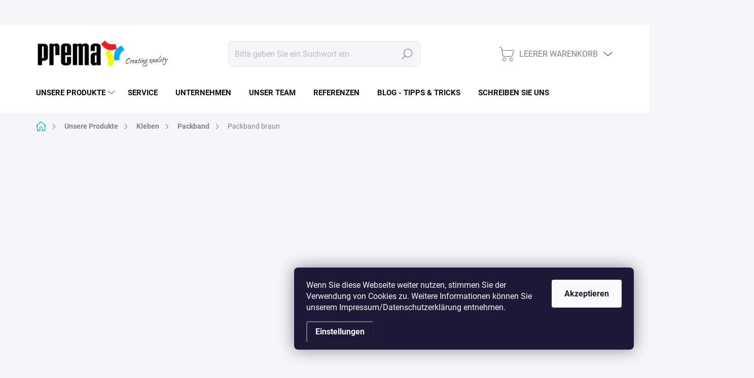

--- FILE ---
content_type: text/html; charset=utf-8
request_url: https://www.i-prema.de/packband-braun/
body_size: 44075
content:
<!doctype html><html lang="de" dir="ltr" class="header-background-light external-fonts-loaded"><head><meta charset="utf-8" /><meta name="viewport" content="width=device-width,initial-scale=1" /><title>Packband braun PP 50 mm x 66 m leise</title><link rel="preconnect" href="https://cdn.myshoptet.com" /><link rel="dns-prefetch" href="https://cdn.myshoptet.com" /><link rel="preload" href="https://cdn.myshoptet.com/prj/dist/master/cms/libs/jquery/jquery-1.11.3.min.js" as="script" /><link href="https://cdn.myshoptet.com/prj/dist/master/cms/templates/frontend_templates/shared/css/font-face/source-sans-3.css" rel="stylesheet"><link href="https://cdn.myshoptet.com/prj/dist/master/cms/templates/frontend_templates/shared/css/font-face/exo-2.css" rel="stylesheet"><script>
dataLayer = [];
dataLayer.push({'shoptet' : {
    "pageId": 1044,
    "pageType": "productDetail",
    "currency": "EUR",
    "currencyInfo": {
        "decimalSeparator": ",",
        "exchangeRate": 1,
        "priceDecimalPlaces": 2,
        "symbol": "\u20ac",
        "symbolLeft": 0,
        "thousandSeparator": " "
    },
    "language": "de",
    "projectId": 216279,
    "product": {
        "id": 1395,
        "guid": "1981043b-f6f5-11e8-a8f6-002590dad85e",
        "hasVariants": true,
        "codes": [
            {
                "code": 340050,
                "quantity": "> 100",
                "stocks": [
                    {
                        "id": 1,
                        "quantity": "> 100"
                    }
                ]
            }
        ],
        "name": "Packband braun",
        "appendix": "",
        "weight": 0.17000000000000001,
        "currentCategory": "Unsere Produkte | Kleben | Packband",
        "currentCategoryGuid": "9816c90a-8156-11e9-beb1-002590dad85e",
        "defaultCategory": "Unsere Produkte | Kleben | Packband",
        "defaultCategoryGuid": "9816c90a-8156-11e9-beb1-002590dad85e",
        "currency": "EUR",
        "priceWithVat": 1.05
    },
    "stocks": [
        {
            "id": 1,
            "title": "PREMA GmbH",
            "isDeliveryPoint": 1,
            "visibleOnEshop": 1
        },
        {
            "id": "ext",
            "title": "Lager",
            "isDeliveryPoint": 0,
            "visibleOnEshop": 1
        }
    ],
    "cartInfo": {
        "id": null,
        "freeShipping": false,
        "freeShippingFrom": 150,
        "leftToFreeGift": {
            "formattedPrice": "50 \u20ac",
            "priceLeft": 50
        },
        "freeGift": false,
        "leftToFreeShipping": {
            "priceLeft": 150,
            "dependOnRegion": 0,
            "formattedPrice": "150 \u20ac"
        },
        "discountCoupon": [],
        "getNoBillingShippingPrice": {
            "withoutVat": 0,
            "vat": 0,
            "withVat": 0
        },
        "cartItems": [],
        "taxMode": "ORDINARY"
    },
    "cart": [],
    "customer": {
        "priceRatio": 1,
        "priceListId": 1,
        "groupId": null,
        "registered": false,
        "mainAccount": false
    }
}});
dataLayer.push({'cookie_consent' : {
    "marketing": "denied",
    "analytics": "denied"
}});
document.addEventListener('DOMContentLoaded', function() {
    shoptet.consent.onAccept(function(agreements) {
        if (agreements.length == 0) {
            return;
        }
        dataLayer.push({
            'cookie_consent' : {
                'marketing' : (agreements.includes(shoptet.config.cookiesConsentOptPersonalisation)
                    ? 'granted' : 'denied'),
                'analytics': (agreements.includes(shoptet.config.cookiesConsentOptAnalytics)
                    ? 'granted' : 'denied')
            },
            'event': 'cookie_consent'
        });
    });
});
</script>

<!-- Google Tag Manager -->
<script>(function(w,d,s,l,i){w[l]=w[l]||[];w[l].push({'gtm.start':
new Date().getTime(),event:'gtm.js'});var f=d.getElementsByTagName(s)[0],
j=d.createElement(s),dl=l!='dataLayer'?'&l='+l:'';j.async=true;j.src=
'https://www.googletagmanager.com/gtm.js?id='+i+dl;f.parentNode.insertBefore(j,f);
})(window,document,'script','dataLayer','GTM-WBPFP5Z');</script>
<!-- End Google Tag Manager -->

<meta property="og:type" content="website"><meta property="og:site_name" content="i-prema.de"><meta property="og:url" content="https://www.i-prema.de/packband-braun/"><meta property="og:title" content="Packband braun PP 50 mm x 66 m leise"><meta name="author" content="i-prema.de"><meta name="web_author" content="Shoptet.cz"><meta name="dcterms.rightsHolder" content="www.i-prema.de"><meta name="robots" content="index,follow"><meta property="og:image" content="https://cdn.myshoptet.com/usr/www.i-prema.de/user/shop/big/1395-1_packband-braun-rolle-50-mm--66-m-brown-packaging-tape-roll-50-mm--66-m.jpg?67095f49"><meta property="og:description" content="Universelles Verpackungsband mit Acrylatkleber – leise abrollbar, reißfest."><meta name="description" content="Universelles Verpackungsband mit Acrylatkleber – leise abrollbar, reißfest."><meta name="google-site-verification" content="CrawyCxJ5L12SZJgrVH4bxUQ5xaRqlGWNXOVb2W3pzM"><meta property="product:price:amount" content="1.05"><meta property="product:price:currency" content="EUR"><style>:root {--color-primary: #009cbf;--color-primary-h: 191;--color-primary-s: 100%;--color-primary-l: 37%;--color-primary-hover: #00667d;--color-primary-hover-h: 191;--color-primary-hover-s: 100%;--color-primary-hover-l: 25%;--color-secondary: #343434;--color-secondary-h: 0;--color-secondary-s: 0%;--color-secondary-l: 20%;--color-secondary-hover: #ffcb2f;--color-secondary-hover-h: 45;--color-secondary-hover-s: 100%;--color-secondary-hover-l: 59%;--color-tertiary: #eaeaea;--color-tertiary-h: 0;--color-tertiary-s: 0%;--color-tertiary-l: 92%;--color-tertiary-hover: #ffcb2f;--color-tertiary-hover-h: 45;--color-tertiary-hover-s: 100%;--color-tertiary-hover-l: 59%;--color-header-background: #ffffff;--template-font: "Source Sans 3";--template-headings-font: "Exo 2";--header-background-url: url("[data-uri]");--cookies-notice-background: #1A1937;--cookies-notice-color: #F8FAFB;--cookies-notice-button-hover: #f5f5f5;--cookies-notice-link-hover: #27263f;--templates-update-management-preview-mode-content: "Die Vorschau der Vorlagenaktualisierungen ist für Ihren Browser aktiv."}</style>
    <script>var shoptet = shoptet || {};</script>
    <script src="https://cdn.myshoptet.com/prj/dist/master/shop/dist/main-3g-header.js.05f199e7fd2450312de2.js"></script>
<!-- User include --><!-- service 1000(633) html code header -->
<link rel="stylesheet" href="https://cdn.myshoptet.com/usr/apollo.jakubtursky.sk/user/documents/assets/main.css?v=1769">

<noscript>
<style>
.before-carousel:before,
.before-carousel:after,
.products-block:after,
.products-block:before,
.p-detail-inner:before,
.p-detail-inner:after{
	display: none;
}

.products-block .product, .products-block .slider-group-products,
.next-to-carousel-banners .banner-wrapper,
.before-carousel .content-wrapper-in,
.p-detail-inner .p-detail-inner-header, .p-detail-inner #product-detail-form {
  opacity: 1;
}

body.type-category .content-wrapper-in,
body.type-manufacturer-detail .content-wrapper-in,
body.type-product .content-wrapper-in {
	visibility: visible!important;
}
</style>
</noscript>

<style>
@font-face {
  font-family: 'apollo';
  font-display: swap;
  src:  url('https://cdn.myshoptet.com/usr/apollo.jakubtursky.sk/user/documents/assets/iconfonts/icomoon.eot?v=107');
  src:  url('https://cdn.myshoptet.com/usr/apollo.jakubtursky.sk/user/documents/assets/iconfonts/icomoon.eot?v=107') format('embedded-opentype'),
    url('https://cdn.myshoptet.com/usr/apollo.jakubtursky.sk/user/documents/assets/iconfonts/icomoon.ttf?v=107') format('truetype'),
    url('https://cdn.myshoptet.com/usr/apollo.jakubtursky.sk/user/documents/assets/iconfonts/icomoon.woff?v=107') format('woff'),
    url('https://cdn.myshoptet.com/usr/apollo.jakubtursky.sk/user/documents/assets/iconfonts/icomoon.svg?v=107') format('svg');
  font-weight: normal;
  font-style: normal;
  font-display: block;
}
.top-navigation-bar .top-nav-button.top-nav-button-login.primary{
	display: none;
}
.basic-description>h3:first-child{
	display: none;
}
/*.header-info-banner-addon{
	background-color: black;
}*/
</style>

<style>
.not-working {
  background-color: rgba(0,0,0, 0.9);
  color: white;
  width: 100%;
  height: 100%;
  position: fixed;
  top: 0;
  left: 0;
  z-index: 9999999;
  text-align: center;
  padding: 50px;
  line-height: 1.6;
  font-size: 16px;
}
</style>

<!-- api 1875(1440) html code header -->

<script type="text/javascript">
var _IMT = _IMT || [];
const _imShoptetSettings = [{
    language: "de",
    apiKey: "174a74fcbc9a401ebfb94b1f18d14aee",
    currencyCode: "EUR"
}];
(function() {
    var date = new Date();
    var pref = date.getFullYear()+'-'+date.getMonth()+'-'+date.getDate();
    var p = document.createElement('script'); p.type = 'text/javascript'; p.async = true;
        p.src = 'https://static.imservice99.eu/shoptet.im.min.js?'+pref;
        var s = document.getElementsByTagName('script')[0]; s.parentNode.insertBefore(p, s);
})();
</script>
    
<!-- service 605(253) html code header -->
<link rel="stylesheet" href="https://cdn.myshoptet.com/usr/shoptet.tomashlad.eu/user/documents/extras/notifications-v2/screen.min.css?v=26"/>

<!-- service 659(306) html code header -->
<link rel="stylesheet" type="text/css" href="https://cdn.myshoptet.com/usr/fvstudio.myshoptet.com/user/documents/showmore/fv-studio-app-showmore.css?v=21.10.1">

<!-- service 1240(857) html code header -->
<script>
var host = "www.i-prema.de".replace(/(\.|\/|www)/g, '');
var src = "https://gateway.saimon.ai/" + host + "/loader.js"
var saimonScript = document.createElement('script');
saimonScript.src = src;
saimonScript.async = true;
saimonScript.fetchPriority = "high";
document.head.appendChild(saimonScript);

var timestamp = localStorage.getItem("sai-last-search");
var now = Date.now();

if (parseInt(timestamp) >= (now - 60 * 1000)) {
  document.documentElement.classList.add("--sai-search--active");
}
</script>

<style>
.--sai-search--active .in-vyhledavani #content {
	min-height: 90vh;
}

.--sai-search--active body:not(.--sai-result-page--inactive) #content .search-results-groups, 
.--sai-search--active body:not(.--sai-result-page--inactive) #content #products-found { 
	display: none; 
}
#sai--search-result-page #products-found,
#sai--search-result-page .search-results-groups{
	display: block !important; 
}
</style>
<!-- project html code header -->
<meta name="facebook-domain-verification" content="gbh5pacs8z0jwiry20qf4tv4vyd1ug" />
<meta name="p:domain_verify" content="49c57b2e40cfb75f450c3668698e9af0"/>
<script>let tsDataLayer = {"tsId": "X75FE5A5B7E49DDBCD67283C2AF9128E2","tsYOffset": "0", "tsOn": true, "tsReviews": true}</script>

<style>
/* Skrytí informace o prázdné kategorii */
.category-perex.empty-content.empty-content-category { display: none; }
.top-navigation-bar-menu {opacity: 0;}
.bill-country-subtitle {display: none;}
.cart-item>div.cart-item-amount {white-space: nowrap;}
.free-gifts li label {margin-bottom: 0;}
@media (min-width: 992px){
  .in-index.multiple-columns-body .rating-block .votes-wrap {padding: 0 20px;}
}
</style>

<link href="https://cdn.myshoptet.com/usr/www.i-prema.de/user/documents/style.css?v=16" rel="stylesheet">
<link href="https://cdn.myshoptet.com/usr/www.i-prema.de/user/documents/apollo/style.css?v=24" rel="stylesheet">
<link href="https://cdn.myshoptet.com/usr/www.i-prema.de/user/documents/css/style_dklab.css?v=1.00" rel="stylesheet">

<!-- eTrusted bootstrap tag -->
<script src="https://integrations.etrusted.com/applications/widget.js/v2" defer async></script>

<!-- Ověření 18+ -->
<style>
/* Styly modálního okna */
.modal {
    display: none;
    position: fixed;
    z-index: 1;
    left: 0;
    top: 0;
    width: 100%;
    height: 100%;
    overflow: auto;
    background-color: rgba(0,0,0,0.4);
}

.modal-content {
  background-color: #fefefe;
  margin: 15% auto;
  padding: 20px;
  border: 1px solid #888;
  width: 80%;
  max-width: 600px;
}

.close {
  color: #aaa;
  float: right;
  font-size: 28px;
  font-weight: bold;
}

.close:hover,
.close:focus {
  color: black;
  text-decoration: none;
  cursor: pointer;
}

#confirmBtn {
  background-color: #4CAF50;
  color: white;
  padding: 10px 20px;
  border: none;
  border-radius: 5px;
  cursor: pointer;
}

#confirmBtn:hover {
  background-color: #45a049;
}
</style>


<body>

<div id="myModal" class="modal">
    <div class="modal-content">
        <span class="close">×</span>
        <h2>Bestätigen Sie Ihr Alter</h2>
        <p>Bitte bestätigen Sie, dass Sie mindestens 18 Jahre alt sind.</p>
        <button id="confirmBtn">Bestätigen</button>
    </div>
</div>
<script>
// Funkce pro zobrazení modálního okna
function showModal() {
  var modal = document.getElementById("myModal");
  modal.style.display = "block";
}
// Funkce pro zavření modálního okna
function closeModal() {
  var modal = document.getElementById("myModal");
  modal.style.display = "none";
}
// Zavření modálního okna při kliknutí na křížek
document.getElementsByClassName("close")[0].onclick = function() {
  window.location.href = "https://www.i-prema.de";
};
// Zavření modálního okna při kliknutí na tlačítko Potvrdit
document.getElementById("confirmBtn").onclick = function() {
  closeModal();
};
// Zobrazit modální okno pouze na stránce www.i-prema.de/grace-koshu/
if (window.location.href === "https://www.i-prema.de/grace-koshu/") {
  window.onload = function() {
    showModal();
  };
}
</script>
</body>
<!-- /User include --><link rel="shortcut icon" href="/favicon.ico" type="image/x-icon" /><link rel="canonical" href="https://www.i-prema.de/packband-braun/" /><script>!function(){var t={9196:function(){!function(){var t=/\[object (Boolean|Number|String|Function|Array|Date|RegExp)\]/;function r(r){return null==r?String(r):(r=t.exec(Object.prototype.toString.call(Object(r))))?r[1].toLowerCase():"object"}function n(t,r){return Object.prototype.hasOwnProperty.call(Object(t),r)}function e(t){if(!t||"object"!=r(t)||t.nodeType||t==t.window)return!1;try{if(t.constructor&&!n(t,"constructor")&&!n(t.constructor.prototype,"isPrototypeOf"))return!1}catch(t){return!1}for(var e in t);return void 0===e||n(t,e)}function o(t,r,n){this.b=t,this.f=r||function(){},this.d=!1,this.a={},this.c=[],this.e=function(t){return{set:function(r,n){u(c(r,n),t.a)},get:function(r){return t.get(r)}}}(this),i(this,t,!n);var e=t.push,o=this;t.push=function(){var r=[].slice.call(arguments,0),n=e.apply(t,r);return i(o,r),n}}function i(t,n,o){for(t.c.push.apply(t.c,n);!1===t.d&&0<t.c.length;){if("array"==r(n=t.c.shift()))t:{var i=n,a=t.a;if("string"==r(i[0])){for(var f=i[0].split("."),s=f.pop(),p=(i=i.slice(1),0);p<f.length;p++){if(void 0===a[f[p]])break t;a=a[f[p]]}try{a[s].apply(a,i)}catch(t){}}}else if("function"==typeof n)try{n.call(t.e)}catch(t){}else{if(!e(n))continue;for(var l in n)u(c(l,n[l]),t.a)}o||(t.d=!0,t.f(t.a,n),t.d=!1)}}function c(t,r){for(var n={},e=n,o=t.split("."),i=0;i<o.length-1;i++)e=e[o[i]]={};return e[o[o.length-1]]=r,n}function u(t,o){for(var i in t)if(n(t,i)){var c=t[i];"array"==r(c)?("array"==r(o[i])||(o[i]=[]),u(c,o[i])):e(c)?(e(o[i])||(o[i]={}),u(c,o[i])):o[i]=c}}window.DataLayerHelper=o,o.prototype.get=function(t){var r=this.a;t=t.split(".");for(var n=0;n<t.length;n++){if(void 0===r[t[n]])return;r=r[t[n]]}return r},o.prototype.flatten=function(){this.b.splice(0,this.b.length),this.b[0]={},u(this.a,this.b[0])}}()}},r={};function n(e){var o=r[e];if(void 0!==o)return o.exports;var i=r[e]={exports:{}};return t[e](i,i.exports,n),i.exports}n.n=function(t){var r=t&&t.__esModule?function(){return t.default}:function(){return t};return n.d(r,{a:r}),r},n.d=function(t,r){for(var e in r)n.o(r,e)&&!n.o(t,e)&&Object.defineProperty(t,e,{enumerable:!0,get:r[e]})},n.o=function(t,r){return Object.prototype.hasOwnProperty.call(t,r)},function(){"use strict";n(9196)}()}();</script><style>/* custom background */@media (min-width: 992px) {body {background-position: top center;background-repeat: no-repeat;background-attachment: fixed;}}</style>    <!-- Global site tag (gtag.js) - Google Analytics -->
    <script async src="https://www.googletagmanager.com/gtag/js?id=G-WSFE48C01W"></script>
    <script>
        
        window.dataLayer = window.dataLayer || [];
        function gtag(){dataLayer.push(arguments);}
        

                    console.debug('default consent data');

            gtag('consent', 'default', {"ad_storage":"denied","analytics_storage":"denied","ad_user_data":"denied","ad_personalization":"denied","wait_for_update":500});
            dataLayer.push({
                'event': 'default_consent'
            });
        
        gtag('js', new Date());

        
                gtag('config', 'G-WSFE48C01W', {"groups":"GA4","send_page_view":false,"content_group":"productDetail","currency":"EUR","page_language":"de"});
        
                gtag('config', 'AW-741284496', {"allow_enhanced_conversions":true});
        
        
        
        
        
                    gtag('event', 'page_view', {"send_to":"GA4","page_language":"de","content_group":"productDetail","currency":"EUR"});
        
                gtag('set', 'currency', 'EUR');

        gtag('event', 'view_item', {
            "send_to": "UA",
            "items": [
                {
                    "id": "340050",
                    "name": "Packband braun",
                    "category": "Unsere Produkte \/ Kleben \/ Packband",
                                                            "variant": "Farbe: braun",
                                        "price": 0.88
                }
            ]
        });
        
        
        
        
        
                    gtag('event', 'view_item', {"send_to":"GA4","page_language":"de","content_group":"productDetail","value":0.88,"currency":"EUR","items":[{"item_id":"340050","item_name":"Packband braun","item_category":"Unsere Produkte","item_category2":"Kleben","item_category3":"Packband","item_variant":"340050~Farbe: braun","price":0.88,"quantity":1,"index":0}]});
        
        
        
        
        
        
        
        document.addEventListener('DOMContentLoaded', function() {
            if (typeof shoptet.tracking !== 'undefined') {
                for (var id in shoptet.tracking.bannersList) {
                    gtag('event', 'view_promotion', {
                        "send_to": "UA",
                        "promotions": [
                            {
                                "id": shoptet.tracking.bannersList[id].id,
                                "name": shoptet.tracking.bannersList[id].name,
                                "position": shoptet.tracking.bannersList[id].position
                            }
                        ]
                    });
                }
            }

            shoptet.consent.onAccept(function(agreements) {
                if (agreements.length !== 0) {
                    console.debug('gtag consent accept');
                    var gtagConsentPayload =  {
                        'ad_storage': agreements.includes(shoptet.config.cookiesConsentOptPersonalisation)
                            ? 'granted' : 'denied',
                        'analytics_storage': agreements.includes(shoptet.config.cookiesConsentOptAnalytics)
                            ? 'granted' : 'denied',
                                                                                                'ad_user_data': agreements.includes(shoptet.config.cookiesConsentOptPersonalisation)
                            ? 'granted' : 'denied',
                        'ad_personalization': agreements.includes(shoptet.config.cookiesConsentOptPersonalisation)
                            ? 'granted' : 'denied',
                        };
                    console.debug('update consent data', gtagConsentPayload);
                    gtag('consent', 'update', gtagConsentPayload);
                    dataLayer.push(
                        { 'event': 'update_consent' }
                    );
                }
            });
        });
    </script>
</head><body class="desktop id-1044 in-packband-kleben template-11 type-product type-detail multiple-columns-body columns-3 blank-mode blank-mode-css ums_forms_redesign--off ums_a11y_category_page--on ums_discussion_rating_forms--off ums_flags_display_unification--on ums_a11y_login--on mobile-header-version-0">
        <div id="fb-root"></div>
        <script>
            window.fbAsyncInit = function() {
                FB.init({
//                    appId            : 'your-app-id',
                    autoLogAppEvents : true,
                    xfbml            : true,
                    version          : 'v19.0'
                });
            };
        </script>
        <script async defer crossorigin="anonymous" src="https://connect.facebook.net/de_DE/sdk.js"></script>
<!-- Google Tag Manager (noscript) -->
<noscript><iframe src="https://www.googletagmanager.com/ns.html?id=GTM-WBPFP5Z"
height="0" width="0" style="display:none;visibility:hidden"></iframe></noscript>
<!-- End Google Tag Manager (noscript) -->

    <div class="siteCookies siteCookies--right siteCookies--dark js-siteCookies" role="dialog" data-testid="cookiesPopup" data-nosnippet>
        <div class="siteCookies__form">
            <div class="siteCookies__content">
                <div class="siteCookies__text">
                    Wenn Sie diese Webseite weiter nutzen, stimmen Sie der Verwendung von Cookies zu. Weitere Informationen können Sie unserem Impressum/Datenschutzerklärung entnehmen.
                </div>
                <p class="siteCookies__links">
                    <button class="siteCookies__link js-cookies-settings" aria-label="Cookies-Einstellungen" data-testid="cookiesSettings">Einstellungen</button>
                </p>
            </div>
            <div class="siteCookies__buttonWrap">
                                <button class="siteCookies__button js-cookiesConsentSubmit" value="all" aria-label="Cookies akzeptieren" data-testid="buttonCookiesAccept">Akzeptieren</button>
            </div>
        </div>
        <script>
            document.addEventListener("DOMContentLoaded", () => {
                const siteCookies = document.querySelector('.js-siteCookies');
                document.addEventListener("scroll", shoptet.common.throttle(() => {
                    const st = document.documentElement.scrollTop;
                    if (st > 1) {
                        siteCookies.classList.add('siteCookies--scrolled');
                    } else {
                        siteCookies.classList.remove('siteCookies--scrolled');
                    }
                }, 100));
            });
        </script>
    </div>
<a href="#content" class="skip-link sr-only">Zum Inhalt springen</a><div class="overall-wrapper"><div class="user-action"><div class="container">
    <div class="user-action-in">
                    <div id="login" class="user-action-login popup-widget login-widget" role="dialog" aria-labelledby="loginHeading">
        <div class="popup-widget-inner">
                            <h2 id="loginHeading">Mein Benutzerkonto anmelden</h2><div id="customerLogin"><form action="/action/Customer/Login/" method="post" id="formLoginIncluded" class="csrf-enabled formLogin" data-testid="formLogin"><input type="hidden" name="referer" value="" /><div class="form-group"><div class="input-wrapper email js-validated-element-wrapper no-label"><input type="email" name="email" class="form-control" autofocus placeholder="E-Mail Adresse (z. B. Max.Mustermann@mail.de)" data-testid="inputEmail" autocomplete="email" required /></div></div><div class="form-group"><div class="input-wrapper password js-validated-element-wrapper no-label"><input type="password" name="password" class="form-control" placeholder="Passwort" data-testid="inputPassword" autocomplete="current-password" required /><span class="no-display">Sie können nicht dieses Feld ausfüllen</span><input type="text" name="surname" value="" class="no-display" /></div></div><div class="form-group"><div class="login-wrapper"><button type="submit" class="btn btn-secondary btn-text btn-login" data-testid="buttonSubmit">Anmelden</button><div class="password-helper"><a href="/registration/" data-testid="signup" rel="nofollow">Neues Konto registrieren</a><a href="/kundencenter/vergessene-kennwort/" rel="nofollow">Passwort vergessen</a></div></div></div></form>
</div>                    </div>
    </div>

                            <div id="cart-widget" class="user-action-cart popup-widget cart-widget loader-wrapper" data-testid="popupCartWidget" role="dialog" aria-hidden="true">
    <div class="popup-widget-inner cart-widget-inner place-cart-here">
        <div class="loader-overlay">
            <div class="loader"></div>
        </div>
    </div>

    <div class="cart-widget-button">
        <a href="/warenkorb/" class="btn btn-conversion" id="continue-order-button" rel="nofollow" data-testid="buttonNextStep">Weiter zum Warenkorb</a>
    </div>
</div>
            </div>
</div>
</div><div class="top-navigation-bar" data-testid="topNavigationBar">

    <div class="container">

        <div class="top-navigation-contacts">
            <strong>Kundenunterstützung:</strong><a href="tel:08000558559" class="project-phone" aria-label="Rufen Sie 08000558559 an" data-testid="contactboxPhone"><span>08000 558 559</span></a><a href="mailto:info@i-prema.de" class="project-email" data-testid="contactboxEmail"><span>info@i-prema.de</span></a>        </div>

                            <div class="top-navigation-menu">
                <div class="top-navigation-menu-trigger"></div>
                <ul class="top-navigation-bar-menu">
                                            <li class="top-navigation-menu-item-984">
                            <a href="/jobs/">Jobs</a>
                        </li>
                                    </ul>
                <ul class="top-navigation-bar-menu-helper"></ul>
            </div>
        
        <div class="top-navigation-tools top-navigation-tools--language">
            <div class="responsive-tools">
                <a href="#" class="toggle-window" data-target="search" aria-label="Suchen" data-testid="linkSearchIcon"></a>
                                                            <a href="#" class="toggle-window" data-target="login"></a>
                                                    <a href="#" class="toggle-window" data-target="navigation" aria-label="Menu" data-testid="hamburgerMenu"></a>
            </div>
                        <button class="top-nav-button top-nav-button-login toggle-window" type="button" data-target="login" aria-haspopup="dialog" aria-controls="login" aria-expanded="false" data-testid="signin"><span>Login</span></button>        </div>

    </div>

</div>
<header id="header"><div class="container navigation-wrapper">
    <div class="header-top">
        <div class="site-name-wrapper">
            <div class="site-name"><a href="/" data-testid="linkWebsiteLogo"><img src="https://cdn.myshoptet.com/usr/www.i-prema.de/user/logos/logo_prema-5.png" alt="i-prema.de" fetchpriority="low" /></a></div>        </div>
        <div class="search" itemscope itemtype="https://schema.org/WebSite">
            <meta itemprop="headline" content="Packband"/><meta itemprop="url" content="https://www.i-prema.de"/><meta itemprop="text" content="Universelles Verpackungsband mit Acrylatkleber – leise abrollbar, reißfest."/>            <form action="/action/ProductSearch/prepareString/" method="post"
    id="formSearchForm" class="search-form compact-form js-search-main"
    itemprop="potentialAction" itemscope itemtype="https://schema.org/SearchAction" data-testid="searchForm">
    <fieldset>
        <meta itemprop="target"
            content="https://www.i-prema.de/suche/?string={string}"/>
        <input type="hidden" name="language" value="de"/>
        
            
<input
    type="search"
    name="string"
        class="query-input form-control search-input js-search-input"
    placeholder="Bitte geben Sie ein Suchwort ein"
    autocomplete="off"
    required
    itemprop="query-input"
    aria-label="Suche"
    data-testid="searchInput"
>
            <button type="submit" class="btn btn-default" data-testid="searchBtn">Suchen</button>
        
    </fieldset>
</form>
        </div>
        <div class="navigation-buttons">
                
    <a href="/warenkorb/" class="btn btn-icon toggle-window cart-count" data-target="cart" data-hover="true" data-redirect="true" data-testid="headerCart" rel="nofollow" aria-haspopup="dialog" aria-expanded="false" aria-controls="cart-widget">
        
                <span class="sr-only">Zum Warenkorb</span>
        
            <span class="cart-price visible-lg-inline-block" data-testid="headerCartPrice">
                                    Leerer Warenkorb                            </span>
        
    
            </a>
        </div>
    </div>
    <nav id="navigation" aria-label="Hauptmenü" data-collapsible="true"><div class="navigation-in menu"><ul class="menu-level-1" role="menubar" data-testid="headerMenuItems"><li class="menu-item-784 ext" role="none"><a href="/unsere-produkte/" data-testid="headerMenuItem" role="menuitem" aria-haspopup="true" aria-expanded="false"><b>Unsere Produkte</b><span class="submenu-arrow"></span></a><ul class="menu-level-2" aria-label="Unsere Produkte" tabindex="-1" role="menu"><li class="menu-item-673 has-third-level" role="none"><a href="/pinsel-buersten/" class="menu-image" data-testid="headerMenuItem" tabindex="-1" aria-hidden="true"><img src="data:image/svg+xml,%3Csvg%20width%3D%22140%22%20height%3D%22100%22%20xmlns%3D%22http%3A%2F%2Fwww.w3.org%2F2000%2Fsvg%22%3E%3C%2Fsvg%3E" alt="" aria-hidden="true" width="140" height="100"  data-src="https://cdn.myshoptet.com/usr/www.i-prema.de/user/categories/thumb/pinsel-prema.png" fetchpriority="low" /></a><div><a href="/pinsel-buersten/" data-testid="headerMenuItem" role="menuitem"><span>Pinsel</span></a>
                                                    <ul class="menu-level-3" role="menu">
                                                                    <li class="menu-item-915" role="none">
                                        <a href="/heizkorperpinsel/" data-testid="headerMenuItem" role="menuitem">
                                            Heizkörperpinsel</a>,                                    </li>
                                                                    <li class="menu-item-918" role="none">
                                        <a href="/fassadenstreicher-2/" data-testid="headerMenuItem" role="menuitem">
                                            Fassadenstreicher</a>,                                    </li>
                                                                    <li class="menu-item-939" role="none">
                                        <a href="/flachenstreicher-2/" data-testid="headerMenuItem" role="menuitem">
                                            Flächenstreicher</a>,                                    </li>
                                                                    <li class="menu-item-921" role="none">
                                        <a href="/flachpinsel-lackierpinsel/" data-testid="headerMenuItem" role="menuitem">
                                            Flachpinsel</a>,                                    </li>
                                                                    <li class="menu-item-927" role="none">
                                        <a href="/ringpinsel-/" data-testid="headerMenuItem" role="menuitem">
                                            Ringpinsel</a>,                                    </li>
                                                                    <li class="menu-item-930" role="none">
                                        <a href="/plattpinsel-und-schragstrichzieher/" data-testid="headerMenuItem" role="menuitem">
                                            Plattpinsel, Strichzieher</a>,                                    </li>
                                                                    <li class="menu-item-924" role="none">
                                        <a href="/vertreiber-und-feinhaarpinsel/" data-testid="headerMenuItem" role="menuitem">
                                            Vertreiber</a>,                                    </li>
                                                                    <li class="menu-item-709" role="none">
                                        <a href="/kleinpinsel/" data-testid="headerMenuItem" role="menuitem">
                                            Kleinpinsel</a>,                                    </li>
                                                                    <li class="menu-item-1226" role="none">
                                        <a href="/winkelpinsel/" data-testid="headerMenuItem" role="menuitem">
                                            Winkelpinsel</a>,                                    </li>
                                                                    <li class="menu-item-712" role="none">
                                        <a href="/streichbuersten/" data-testid="headerMenuItem" role="menuitem">
                                            Streichbürsten</a>,                                    </li>
                                                                    <li class="menu-item-942" role="none">
                                        <a href="/deckenburste-2/" data-testid="headerMenuItem" role="menuitem">
                                            Deckenbürste</a>,                                    </li>
                                                                    <li class="menu-item-945" role="none">
                                        <a href="/abstauber/" data-testid="headerMenuItem" role="menuitem">
                                            Abstauber</a>,                                    </li>
                                                                    <li class="menu-item-936" role="none">
                                        <a href="/pinselsets/" data-testid="headerMenuItem" role="menuitem">
                                            Pinselsets</a>                                    </li>
                                                            </ul>
                        </div></li><li class="menu-item-674 has-third-level" role="none"><a href="/farbroller-farbwalzen/" class="menu-image" data-testid="headerMenuItem" tabindex="-1" aria-hidden="true"><img src="data:image/svg+xml,%3Csvg%20width%3D%22140%22%20height%3D%22100%22%20xmlns%3D%22http%3A%2F%2Fwww.w3.org%2F2000%2Fsvg%22%3E%3C%2Fsvg%3E" alt="" aria-hidden="true" width="140" height="100"  data-src="https://cdn.myshoptet.com/usr/www.i-prema.de/user/categories/thumb/farbroller-prema.png" fetchpriority="low" /></a><div><a href="/farbroller-farbwalzen/" data-testid="headerMenuItem" role="menuitem"><span>Farbroller + Farbwalzen</span></a>
                                                    <ul class="menu-level-3" role="menu">
                                                                    <li class="menu-item-721" role="none">
                                        <a href="/farbwalze-klein/" data-testid="headerMenuItem" role="menuitem">
                                            Farbwalze klein</a>,                                    </li>
                                                                    <li class="menu-item-718" role="none">
                                        <a href="/farbwalze-gros/" data-testid="headerMenuItem" role="menuitem">
                                            Farbwalze groß</a>,                                    </li>
                                                                    <li class="menu-item-1232" role="none">
                                        <a href="/fassadenwalze-/" data-testid="headerMenuItem" role="menuitem">
                                            Fassadenwalze</a>,                                    </li>
                                                                    <li class="menu-item-727" role="none">
                                        <a href="/lackierwalzen-klein/" data-testid="headerMenuItem" role="menuitem">
                                            Lackierwalzen klein</a>,                                    </li>
                                                                    <li class="menu-item-1410" role="none">
                                        <a href="/lackierwalzen-klein-xl/" data-testid="headerMenuItem" role="menuitem">
                                            Lackierwalzen klein XL</a>,                                    </li>
                                                                    <li class="menu-item-724" role="none">
                                        <a href="/lackierwalzen-gros/" data-testid="headerMenuItem" role="menuitem">
                                            Lackierwalzen groß</a>,                                    </li>
                                                                    <li class="menu-item-1368" role="none">
                                        <a href="/farbroller-mit-tank/" data-testid="headerMenuItem" role="menuitem">
                                            Farbroller mit Tank</a>,                                    </li>
                                                                    <li class="menu-item-730" role="none">
                                        <a href="/schaumstoffwalzen-klein/" data-testid="headerMenuItem" role="menuitem">
                                            Schaumstoffwalzen klein</a>,                                    </li>
                                                                    <li class="menu-item-1214" role="none">
                                        <a href="/schaumstoffwalzen-gro--/" data-testid="headerMenuItem" role="menuitem">
                                            Schaumstoffwalzen groß</a>,                                    </li>
                                                                    <li class="menu-item-1262" role="none">
                                        <a href="/bodenwalze-beschichtungswalze/" data-testid="headerMenuItem" role="menuitem">
                                            Bodenwalze, Beschichtungswalze</a>,                                    </li>
                                                                    <li class="menu-item-1268" role="none">
                                        <a href="/entlueftungsroller/" data-testid="headerMenuItem" role="menuitem">
                                            Entlüftungsroller</a>,                                    </li>
                                                                    <li class="menu-item-733" role="none">
                                        <a href="/spezialfarbroller/" data-testid="headerMenuItem" role="menuitem">
                                            Spezialfarbroller</a>,                                    </li>
                                                                    <li class="menu-item-736" role="none">
                                        <a href="/buegel-/" data-testid="headerMenuItem" role="menuitem">
                                            Bügel</a>,                                    </li>
                                                                    <li class="menu-item-1244" role="none">
                                        <a href="/teleskopstiele-/" data-testid="headerMenuItem" role="menuitem">
                                            Teleskopstiele</a>,                                    </li>
                                                                    <li class="menu-item-739" role="none">
                                        <a href="/abstreifgitter/" data-testid="headerMenuItem" role="menuitem">
                                            Abstreifgitter</a>,                                    </li>
                                                                    <li class="menu-item-742" role="none">
                                        <a href="/farbwannen/" data-testid="headerMenuItem" role="menuitem">
                                            Farbwannen</a>,                                    </li>
                                                                    <li class="menu-item-1238" role="none">
                                        <a href="/farbrollersets/" data-testid="headerMenuItem" role="menuitem">
                                            Farbrollersets</a>                                    </li>
                                                            </ul>
                        </div></li><li class="menu-item-694 has-third-level" role="none"><a href="/kleben/" class="menu-image" data-testid="headerMenuItem" tabindex="-1" aria-hidden="true"><img src="data:image/svg+xml,%3Csvg%20width%3D%22140%22%20height%3D%22100%22%20xmlns%3D%22http%3A%2F%2Fwww.w3.org%2F2000%2Fsvg%22%3E%3C%2Fsvg%3E" alt="" aria-hidden="true" width="140" height="100"  data-src="https://cdn.myshoptet.com/usr/www.i-prema.de/user/categories/thumb/klebeband-prema.png" fetchpriority="low" /></a><div><a href="/kleben/" data-testid="headerMenuItem" role="menuitem"><span>Kleben</span></a>
                                                    <ul class="menu-level-3" role="menu">
                                                                    <li class="menu-item-1026" role="none">
                                        <a href="/kreppband/" data-testid="headerMenuItem" role="menuitem">
                                            Kreppband</a>,                                    </li>
                                                                    <li class="menu-item-1041" role="none">
                                        <a href="/masking-tape/" data-testid="headerMenuItem" role="menuitem">
                                            Masking Tape</a>,                                    </li>
                                                                    <li class="menu-item-745" role="none">
                                        <a href="/gewebe/" data-testid="headerMenuItem" role="menuitem">
                                            Gewebe</a>,                                    </li>
                                                                    <li class="menu-item-1044" role="none">
                                        <a href="/packband-kleben/" class="active" data-testid="headerMenuItem" role="menuitem">
                                            Packband</a>,                                    </li>
                                                                    <li class="menu-item-1029" role="none">
                                        <a href="/kunststoff/" data-testid="headerMenuItem" role="menuitem">
                                            Kunststoff</a>,                                    </li>
                                                                    <li class="menu-item-1032" role="none">
                                        <a href="/doppelseitig/" data-testid="headerMenuItem" role="menuitem">
                                            Doppelseitig</a>,                                    </li>
                                                                    <li class="menu-item-748" role="none">
                                        <a href="/masker-cq/" data-testid="headerMenuItem" role="menuitem">
                                            Masker - CQ</a>,                                    </li>
                                                                    <li class="menu-item-1524" role="none">
                                        <a href="/sicherheitsband/" data-testid="headerMenuItem" role="menuitem">
                                            Sicherheitsband</a>                                    </li>
                                                            </ul>
                        </div></li><li class="menu-item-700 has-third-level" role="none"><a href="/abdecken/" class="menu-image" data-testid="headerMenuItem" tabindex="-1" aria-hidden="true"><img src="data:image/svg+xml,%3Csvg%20width%3D%22140%22%20height%3D%22100%22%20xmlns%3D%22http%3A%2F%2Fwww.w3.org%2F2000%2Fsvg%22%3E%3C%2Fsvg%3E" alt="" aria-hidden="true" width="140" height="100"  data-src="https://cdn.myshoptet.com/usr/www.i-prema.de/user/categories/thumb/abdecken-prema.png" fetchpriority="low" /></a><div><a href="/abdecken/" data-testid="headerMenuItem" role="menuitem"><span>Abdecken</span></a>
                                                    <ul class="menu-level-3" role="menu">
                                                                    <li class="menu-item-996" role="none">
                                        <a href="/abdeck-papier/" data-testid="headerMenuItem" role="menuitem">
                                            Abdeckpapier</a>,                                    </li>
                                                                    <li class="menu-item-999" role="none">
                                        <a href="/abdeckplane-2/" data-testid="headerMenuItem" role="menuitem">
                                            Abdeckplane</a>,                                    </li>
                                                                    <li class="menu-item-751" role="none">
                                        <a href="/abdecken-2/" data-testid="headerMenuItem" role="menuitem">
                                            Abdeckfolie</a>,                                    </li>
                                                                    <li class="menu-item-993" role="none">
                                        <a href="/abdeckvlies/" data-testid="headerMenuItem" role="menuitem">
                                            Abdeckvlies</a>,                                    </li>
                                                                    <li class="menu-item-1208" role="none">
                                        <a href="/staubschutztuere/" data-testid="headerMenuItem" role="menuitem">
                                            Staubschutztüre</a>                                    </li>
                                                            </ul>
                        </div></li><li class="menu-item-754 has-third-level" role="none"><a href="/werkzeuge/" class="menu-image" data-testid="headerMenuItem" tabindex="-1" aria-hidden="true"><img src="data:image/svg+xml,%3Csvg%20width%3D%22140%22%20height%3D%22100%22%20xmlns%3D%22http%3A%2F%2Fwww.w3.org%2F2000%2Fsvg%22%3E%3C%2Fsvg%3E" alt="" aria-hidden="true" width="140" height="100"  data-src="https://cdn.myshoptet.com/usr/www.i-prema.de/user/categories/thumb/werkzeuge_prema.png" fetchpriority="low" /></a><div><a href="/werkzeuge/" data-testid="headerMenuItem" role="menuitem"><span>Werkzeuge</span></a>
                                                    <ul class="menu-level-3" role="menu">
                                                                    <li class="menu-item-1199" role="none">
                                        <a href="/spachtel/" data-testid="headerMenuItem" role="menuitem">
                                            Spachtel</a>,                                    </li>
                                                                    <li class="menu-item-876" role="none">
                                        <a href="/kellen/" data-testid="headerMenuItem" role="menuitem">
                                            Kellen</a>,                                    </li>
                                                                    <li class="menu-item-1456" role="none">
                                        <a href="/scheren/" data-testid="headerMenuItem" role="menuitem">
                                            Scheren</a>,                                    </li>
                                                                    <li class="menu-item-1407" role="none">
                                        <a href="/handtacker/" data-testid="headerMenuItem" role="menuitem">
                                            Handtacker</a>,                                    </li>
                                                                    <li class="menu-item-879" role="none">
                                        <a href="/messer/" data-testid="headerMenuItem" role="menuitem">
                                            Messer</a>,                                    </li>
                                                                    <li class="menu-item-1205" role="none">
                                        <a href="/schaber/" data-testid="headerMenuItem" role="menuitem">
                                            Schaber</a>,                                    </li>
                                                                    <li class="menu-item-1202" role="none">
                                        <a href="/ersatzklingen/" data-testid="headerMenuItem" role="menuitem">
                                            Ersatzklingen</a>,                                    </li>
                                                                    <li class="menu-item-1398" role="none">
                                        <a href="/wasserwaagen/" data-testid="headerMenuItem" role="menuitem">
                                            Wasserwaagen</a>,                                    </li>
                                                                    <li class="menu-item-1474" role="none">
                                        <a href="/kisten-und-koffer/" data-testid="headerMenuItem" role="menuitem">
                                            Kisten und Koffer</a>,                                    </li>
                                                                    <li class="menu-item-882" role="none">
                                        <a href="/sonstige-werkzeuge/" data-testid="headerMenuItem" role="menuitem">
                                            Sonstige Werkzeuge</a>                                    </li>
                                                            </ul>
                        </div></li><li class="menu-item-1295 has-third-level" role="none"><a href="/eimer/" class="menu-image" data-testid="headerMenuItem" tabindex="-1" aria-hidden="true"><img src="data:image/svg+xml,%3Csvg%20width%3D%22140%22%20height%3D%22100%22%20xmlns%3D%22http%3A%2F%2Fwww.w3.org%2F2000%2Fsvg%22%3E%3C%2Fsvg%3E" alt="" aria-hidden="true" width="140" height="100"  data-src="https://cdn.myshoptet.com/usr/www.i-prema.de/user/categories/thumb/eimer_icon.jpg" fetchpriority="low" /></a><div><a href="/eimer/" data-testid="headerMenuItem" role="menuitem"><span>Eimer</span></a>
                                                    <ul class="menu-level-3" role="menu">
                                                                    <li class="menu-item-1462" role="none">
                                        <a href="/becher/" data-testid="headerMenuItem" role="menuitem">
                                            Becher</a>,                                    </li>
                                                                    <li class="menu-item-1507" role="none">
                                        <a href="/eimer-2/" data-testid="headerMenuItem" role="menuitem">
                                            Eimer</a>                                    </li>
                                                            </ul>
                        </div></li><li class="menu-item-1395" role="none"><a href="/lackierzubehor/" class="menu-image" data-testid="headerMenuItem" tabindex="-1" aria-hidden="true"><img src="data:image/svg+xml,%3Csvg%20width%3D%22140%22%20height%3D%22100%22%20xmlns%3D%22http%3A%2F%2Fwww.w3.org%2F2000%2Fsvg%22%3E%3C%2Fsvg%3E" alt="" aria-hidden="true" width="140" height="100"  data-src="https://cdn.myshoptet.com/usr/www.i-prema.de/user/categories/thumb/lackieren_icon.jpg" fetchpriority="low" /></a><div><a href="/lackierzubehor/" data-testid="headerMenuItem" role="menuitem"><span>Lackierzubehör</span></a>
                        </div></li><li class="menu-item-1035" role="none"><a href="/trockenbau-und-renovierung/" class="menu-image" data-testid="headerMenuItem" tabindex="-1" aria-hidden="true"><img src="data:image/svg+xml,%3Csvg%20width%3D%22140%22%20height%3D%22100%22%20xmlns%3D%22http%3A%2F%2Fwww.w3.org%2F2000%2Fsvg%22%3E%3C%2Fsvg%3E" alt="" aria-hidden="true" width="140" height="100"  data-src="https://cdn.myshoptet.com/usr/www.i-prema.de/user/categories/thumb/trockenbau_icon.jpg" fetchpriority="low" /></a><div><a href="/trockenbau-und-renovierung/" data-testid="headerMenuItem" role="menuitem"><span>Trockenbau und Renovierung</span></a>
                        </div></li><li class="menu-item-1450" role="none"><a href="/verputzen/" class="menu-image" data-testid="headerMenuItem" tabindex="-1" aria-hidden="true"><img src="data:image/svg+xml,%3Csvg%20width%3D%22140%22%20height%3D%22100%22%20xmlns%3D%22http%3A%2F%2Fwww.w3.org%2F2000%2Fsvg%22%3E%3C%2Fsvg%3E" alt="" aria-hidden="true" width="140" height="100"  data-src="https://cdn.myshoptet.com/usr/www.i-prema.de/user/categories/thumb/verputzen_icon.jpg" fetchpriority="low" /></a><div><a href="/verputzen/" data-testid="headerMenuItem" role="menuitem"><span>Verputzen</span></a>
                        </div></li><li class="menu-item-757 has-third-level" role="none"><a href="/tapezieren-schwamme/" class="menu-image" data-testid="headerMenuItem" tabindex="-1" aria-hidden="true"><img src="data:image/svg+xml,%3Csvg%20width%3D%22140%22%20height%3D%22100%22%20xmlns%3D%22http%3A%2F%2Fwww.w3.org%2F2000%2Fsvg%22%3E%3C%2Fsvg%3E" alt="" aria-hidden="true" width="140" height="100"  data-src="https://cdn.myshoptet.com/usr/www.i-prema.de/user/categories/thumb/tapezieren-prema.png" fetchpriority="low" /></a><div><a href="/tapezieren-schwamme/" data-testid="headerMenuItem" role="menuitem"><span>Tapezieren + Schwämme</span></a>
                                                    <ul class="menu-level-3" role="menu">
                                                                    <li class="menu-item-1401" role="none">
                                        <a href="/malerleitern-und-bocke/" data-testid="headerMenuItem" role="menuitem">
                                            Malerleitern und Böcke</a>,                                    </li>
                                                                    <li class="menu-item-1348" role="none">
                                        <a href="/vlies-kleister/" data-testid="headerMenuItem" role="menuitem">
                                            Vlies + Kleister</a>,                                    </li>
                                                                    <li class="menu-item-831" role="none">
                                        <a href="/schwamme/" data-testid="headerMenuItem" role="menuitem">
                                            Schwämme</a>,                                    </li>
                                                                    <li class="menu-item-828" role="none">
                                        <a href="/tapezierwerkzeuge/" data-testid="headerMenuItem" role="menuitem">
                                            Tapezierwerkzeuge</a>,                                    </li>
                                                                    <li class="menu-item-1089" role="none">
                                        <a href="/tapeziertische/" data-testid="headerMenuItem" role="menuitem">
                                            Tapeziertische</a>                                    </li>
                                                            </ul>
                        </div></li><li class="menu-item-760 has-third-level" role="none"><a href="/schleifmittel/" class="menu-image" data-testid="headerMenuItem" tabindex="-1" aria-hidden="true"><img src="data:image/svg+xml,%3Csvg%20width%3D%22140%22%20height%3D%22100%22%20xmlns%3D%22http%3A%2F%2Fwww.w3.org%2F2000%2Fsvg%22%3E%3C%2Fsvg%3E" alt="" aria-hidden="true" width="140" height="100"  data-src="https://cdn.myshoptet.com/usr/www.i-prema.de/user/categories/thumb/schleifmittel-prema.png" fetchpriority="low" /></a><div><a href="/schleifmittel/" data-testid="headerMenuItem" role="menuitem"><span>Schleifmittel</span></a>
                                                    <ul class="menu-level-3" role="menu">
                                                                    <li class="menu-item-1480" role="none">
                                        <a href="/schleifpapier/" data-testid="headerMenuItem" role="menuitem">
                                            Schleifpapier</a>,                                    </li>
                                                                    <li class="menu-item-1483" role="none">
                                        <a href="/handschleifer-und-schleifklotze/" data-testid="headerMenuItem" role="menuitem">
                                            Handschleifer und Schleifklötze</a>,                                    </li>
                                                                    <li class="menu-item-1486" role="none">
                                        <a href="/klettscheiben/" data-testid="headerMenuItem" role="menuitem">
                                            Klettscheiben</a>,                                    </li>
                                                                    <li class="menu-item-1489" role="none">
                                        <a href="/bursten/" data-testid="headerMenuItem" role="menuitem">
                                            Bürsten</a>,                                    </li>
                                                                    <li class="menu-item-1492" role="none">
                                        <a href="/schleifbretter/" data-testid="headerMenuItem" role="menuitem">
                                            Schleifbretter</a>,                                    </li>
                                                                    <li class="menu-item-1495" role="none">
                                        <a href="/elektro--schleifer/" data-testid="headerMenuItem" role="menuitem">
                                            elektro. Schleifer</a>,                                    </li>
                                                                    <li class="menu-item-1498" role="none">
                                        <a href="/schleifschwamm/" data-testid="headerMenuItem" role="menuitem">
                                            Schleifschwamm</a>,                                    </li>
                                                                    <li class="menu-item-1501" role="none">
                                        <a href="/schleifgitter/" data-testid="headerMenuItem" role="menuitem">
                                            Schleifgitter</a>                                    </li>
                                                            </ul>
                        </div></li><li class="menu-item-1404" role="none"><a href="/leitern-und-bocke/" class="menu-image" data-testid="headerMenuItem" tabindex="-1" aria-hidden="true"><img src="data:image/svg+xml,%3Csvg%20width%3D%22140%22%20height%3D%22100%22%20xmlns%3D%22http%3A%2F%2Fwww.w3.org%2F2000%2Fsvg%22%3E%3C%2Fsvg%3E" alt="" aria-hidden="true" width="140" height="100"  data-src="https://cdn.myshoptet.com/usr/www.i-prema.de/user/categories/thumb/leiter_icon.jpg" fetchpriority="low" /></a><div><a href="/leitern-und-bocke/" data-testid="headerMenuItem" role="menuitem"><span>Leitern und Böcke</span></a>
                        </div></li><li class="menu-item-1459" role="none"><a href="/malerzubehor/" class="menu-image" data-testid="headerMenuItem" tabindex="-1" aria-hidden="true"><img src="data:image/svg+xml,%3Csvg%20width%3D%22140%22%20height%3D%22100%22%20xmlns%3D%22http%3A%2F%2Fwww.w3.org%2F2000%2Fsvg%22%3E%3C%2Fsvg%3E" alt="" aria-hidden="true" width="140" height="100"  data-src="https://cdn.myshoptet.com/usr/www.i-prema.de/user/categories/thumb/malerzubeh__r_icon.jpg" fetchpriority="low" /></a><div><a href="/malerzubehor/" data-testid="headerMenuItem" role="menuitem"><span>Malerzubehör</span></a>
                        </div></li><li class="menu-item-763 has-third-level" role="none"><a href="/arbeitsschutz1/" class="menu-image" data-testid="headerMenuItem" tabindex="-1" aria-hidden="true"><img src="data:image/svg+xml,%3Csvg%20width%3D%22140%22%20height%3D%22100%22%20xmlns%3D%22http%3A%2F%2Fwww.w3.org%2F2000%2Fsvg%22%3E%3C%2Fsvg%3E" alt="" aria-hidden="true" width="140" height="100"  data-src="https://cdn.myshoptet.com/usr/www.i-prema.de/user/categories/thumb/arbeitsschutz-prema.png" fetchpriority="low" /></a><div><a href="/arbeitsschutz1/" data-testid="headerMenuItem" role="menuitem"><span>Arbeitsschutz </span></a>
                                                    <ul class="menu-level-3" role="menu">
                                                                    <li class="menu-item-1115" role="none">
                                        <a href="/lederhandschuhe/" data-testid="headerMenuItem" role="menuitem">
                                            Lederhandschuhe</a>,                                    </li>
                                                                    <li class="menu-item-1118" role="none">
                                        <a href="/baumwollhandschuhe-2/" data-testid="headerMenuItem" role="menuitem">
                                            Baumwollhandschuhe</a>,                                    </li>
                                                                    <li class="menu-item-1121" role="none">
                                        <a href="/nylonhandschuhe/" data-testid="headerMenuItem" role="menuitem">
                                            Nylonhandschuhe</a>,                                    </li>
                                                                    <li class="menu-item-1133" role="none">
                                        <a href="/strickhandschuhe/" data-testid="headerMenuItem" role="menuitem">
                                            Strickhandschuhe</a>,                                    </li>
                                                                    <li class="menu-item-1130" role="none">
                                        <a href="/schnittschutzhandschuhe/" data-testid="headerMenuItem" role="menuitem">
                                            Schnittschutzhandschuhe</a>,                                    </li>
                                                                    <li class="menu-item-1380" role="none">
                                        <a href="/schwei--erhandschuhe/" data-testid="headerMenuItem" role="menuitem">
                                            Schweißerhandschuhe</a>,                                    </li>
                                                                    <li class="menu-item-840" role="none">
                                        <a href="/nitrilhandschuhe/" data-testid="headerMenuItem" role="menuitem">
                                            Nitrilhandschuhe</a>,                                    </li>
                                                                    <li class="menu-item-1136" role="none">
                                        <a href="/latexhandschuhe/" data-testid="headerMenuItem" role="menuitem">
                                            Latexhandschuhe</a>,                                    </li>
                                                                    <li class="menu-item-1124" role="none">
                                        <a href="/winterhandschuhe-2/" data-testid="headerMenuItem" role="menuitem">
                                            Winterhandschuhe</a>,                                    </li>
                                                                    <li class="menu-item-849" role="none">
                                        <a href="/fussschutz/" data-testid="headerMenuItem" role="menuitem">
                                            Fußschutz</a>,                                    </li>
                                                                    <li class="menu-item-843" role="none">
                                        <a href="/knieschoner-2/" data-testid="headerMenuItem" role="menuitem">
                                            Knieschoner</a>,                                    </li>
                                                                    <li class="menu-item-1166" role="none">
                                        <a href="/kopfschutz/" data-testid="headerMenuItem" role="menuitem">
                                            Kopfschutz</a>,                                    </li>
                                                                    <li class="menu-item-846" role="none">
                                        <a href="/gesichtsschutz/" data-testid="headerMenuItem" role="menuitem">
                                            Gesichtsschutz</a>,                                    </li>
                                                                    <li class="menu-item-1286" role="none">
                                        <a href="/staubmasken/" data-testid="headerMenuItem" role="menuitem">
                                            Staubmasken</a>,                                    </li>
                                                                    <li class="menu-item-1220" role="none">
                                        <a href="/augenschutz/" data-testid="headerMenuItem" role="menuitem">
                                            Augenschutz</a>,                                    </li>
                                                                    <li class="menu-item-1169" role="none">
                                        <a href="/schutzanzuege/" data-testid="headerMenuItem" role="menuitem">
                                            Schutzanzüge</a>,                                    </li>
                                                                    <li class="menu-item-1374" role="none">
                                        <a href="/erste-hilfe/" data-testid="headerMenuItem" role="menuitem">
                                            Erste-Hilfe</a>                                    </li>
                                                            </ul>
                        </div></li><li class="menu-item-1172 has-third-level" role="none"><a href="/arbeitskleidung/" class="menu-image" data-testid="headerMenuItem" tabindex="-1" aria-hidden="true"><img src="data:image/svg+xml,%3Csvg%20width%3D%22140%22%20height%3D%22100%22%20xmlns%3D%22http%3A%2F%2Fwww.w3.org%2F2000%2Fsvg%22%3E%3C%2Fsvg%3E" alt="" aria-hidden="true" width="140" height="100"  data-src="https://cdn.myshoptet.com/usr/www.i-prema.de/user/categories/thumb/arbeitskleidung-prema.png" fetchpriority="low" /></a><div><a href="/arbeitskleidung/" data-testid="headerMenuItem" role="menuitem"><span>Arbeitskleidung</span></a>
                                                    <ul class="menu-level-3" role="menu">
                                                                    <li class="menu-item-1301" role="none">
                                        <a href="/shuhe/" data-testid="headerMenuItem" role="menuitem">
                                            Schuhe</a>,                                    </li>
                                                                    <li class="menu-item-1429" role="none">
                                        <a href="/socken/" data-testid="headerMenuItem" role="menuitem">
                                            Socken</a>,                                    </li>
                                                                    <li class="menu-item-1178" role="none">
                                        <a href="/hosen/" data-testid="headerMenuItem" role="menuitem">
                                            Hosen</a>,                                    </li>
                                                                    <li class="menu-item-1181" role="none">
                                        <a href="/t-shirts/" data-testid="headerMenuItem" role="menuitem">
                                            T-Shirts</a>,                                    </li>
                                                                    <li class="menu-item-1184" role="none">
                                        <a href="/westen/" data-testid="headerMenuItem" role="menuitem">
                                            Westen</a>,                                    </li>
                                                                    <li class="menu-item-1307" role="none">
                                        <a href="/pullover/" data-testid="headerMenuItem" role="menuitem">
                                            Pullover</a>,                                    </li>
                                                                    <li class="menu-item-1187" role="none">
                                        <a href="/jacken/" data-testid="headerMenuItem" role="menuitem">
                                            Jacken</a>                                    </li>
                                                            </ul>
                        </div></li><li class="menu-item-766 has-third-level" role="none"><a href="/reinigung/" class="menu-image" data-testid="headerMenuItem" tabindex="-1" aria-hidden="true"><img src="data:image/svg+xml,%3Csvg%20width%3D%22140%22%20height%3D%22100%22%20xmlns%3D%22http%3A%2F%2Fwww.w3.org%2F2000%2Fsvg%22%3E%3C%2Fsvg%3E" alt="" aria-hidden="true" width="140" height="100"  data-src="https://cdn.myshoptet.com/usr/www.i-prema.de/user/categories/thumb/reinigungs-prema.png" fetchpriority="low" /></a><div><a href="/reinigung/" data-testid="headerMenuItem" role="menuitem"><span>Reinigung</span></a>
                                                    <ul class="menu-level-3" role="menu">
                                                                    <li class="menu-item-1145" role="none">
                                        <a href="/hautpflege/" data-testid="headerMenuItem" role="menuitem">
                                            Hautpflege</a>,                                    </li>
                                                                    <li class="menu-item-1151" role="none">
                                        <a href="/reinigungsmittel/" data-testid="headerMenuItem" role="menuitem">
                                            Reinigungsmittel</a>,                                    </li>
                                                                    <li class="menu-item-1157" role="none">
                                        <a href="/reinigungstuecher/" data-testid="headerMenuItem" role="menuitem">
                                            Reinigungstücher</a>,                                    </li>
                                                                    <li class="menu-item-1160" role="none">
                                        <a href="/muellbeutel/" data-testid="headerMenuItem" role="menuitem">
                                            Müllbeutel</a>,                                    </li>
                                                                    <li class="menu-item-1163" role="none">
                                        <a href="/besen-und-schaufel/" data-testid="headerMenuItem" role="menuitem">
                                            Besen und Schaufel</a>,                                    </li>
                                                                    <li class="menu-item-855" role="none">
                                        <a href="/bodenreinigung/" data-testid="headerMenuItem" role="menuitem">
                                            Bodenreinigung</a>,                                    </li>
                                                                    <li class="menu-item-1193" role="none">
                                        <a href="/reinigungswagen/" data-testid="headerMenuItem" role="menuitem">
                                            Reinigungswagen</a>,                                    </li>
                                                                    <li class="menu-item-852" role="none">
                                        <a href="/schieber-fensterreiniger/" data-testid="headerMenuItem" role="menuitem">
                                            Schieber + Fensterreiniger</a>                                    </li>
                                                            </ul>
                        </div></li><li class="menu-item-1313 has-third-level" role="none"><a href="/hygiene/" class="menu-image" data-testid="headerMenuItem" tabindex="-1" aria-hidden="true"><img src="data:image/svg+xml,%3Csvg%20width%3D%22140%22%20height%3D%22100%22%20xmlns%3D%22http%3A%2F%2Fwww.w3.org%2F2000%2Fsvg%22%3E%3C%2Fsvg%3E" alt="" aria-hidden="true" width="140" height="100"  data-src="https://cdn.myshoptet.com/usr/www.i-prema.de/user/categories/thumb/hygiene-prema.png" fetchpriority="low" /></a><div><a href="/hygiene/" data-testid="headerMenuItem" role="menuitem"><span>Hygiene</span></a>
                                                    <ul class="menu-level-3" role="menu">
                                                                    <li class="menu-item-1371" role="none">
                                        <a href="/erste-hilfe-2/" data-testid="headerMenuItem" role="menuitem">
                                            Erste-Hilfe</a>,                                    </li>
                                                                    <li class="menu-item-1365" role="none">
                                        <a href="/mundschutz/" data-testid="headerMenuItem" role="menuitem">
                                            Mundschutz</a>,                                    </li>
                                                                    <li class="menu-item-1319" role="none">
                                        <a href="/desinfektion/" data-testid="headerMenuItem" role="menuitem">
                                            Desinfektion</a>,                                    </li>
                                                                    <li class="menu-item-1316" role="none">
                                        <a href="/einweghandschuhe/" data-testid="headerMenuItem" role="menuitem">
                                            Einweghandschuhe</a>,                                    </li>
                                                                    <li class="menu-item-1439" role="none">
                                        <a href="/geschenksets/" data-testid="headerMenuItem" role="menuitem">
                                            Geschenksets</a>,                                    </li>
                                                                    <li class="menu-item-1328" role="none">
                                        <a href="/taschentucher/" data-testid="headerMenuItem" role="menuitem">
                                             Taschentücher</a>,                                    </li>
                                                                    <li class="menu-item-1331" role="none">
                                        <a href="/kuchenrollen/" data-testid="headerMenuItem" role="menuitem">
                                            Küchenrollen</a>,                                    </li>
                                                                    <li class="menu-item-1322" role="none">
                                        <a href="/toilettenpapier/" data-testid="headerMenuItem" role="menuitem">
                                            Toilettenpapier</a>                                    </li>
                                                            </ul>
                        </div></li><li class="menu-item-867 has-third-level" role="none"><a href="/baustrahler-und-arbeitsleuchten/" class="menu-image" data-testid="headerMenuItem" tabindex="-1" aria-hidden="true"><img src="data:image/svg+xml,%3Csvg%20width%3D%22140%22%20height%3D%22100%22%20xmlns%3D%22http%3A%2F%2Fwww.w3.org%2F2000%2Fsvg%22%3E%3C%2Fsvg%3E" alt="" aria-hidden="true" width="140" height="100"  data-src="https://cdn.myshoptet.com/usr/www.i-prema.de/user/categories/thumb/leuchten_icon.jpg" fetchpriority="low" /></a><div><a href="/baustrahler-und-arbeitsleuchten/" data-testid="headerMenuItem" role="menuitem"><span>Baustrahler und Arbeitsleuchten</span></a>
                                                    <ul class="menu-level-3" role="menu">
                                                                    <li class="menu-item-1415" role="none">
                                        <a href="/akku-strahler/" data-testid="headerMenuItem" role="menuitem">
                                            Akku-Strahler</a>,                                    </li>
                                                                    <li class="menu-item-1418" role="none">
                                        <a href="/elektro-strahler/" data-testid="headerMenuItem" role="menuitem">
                                            Elektro-Strahler</a>,                                    </li>
                                                                    <li class="menu-item-1421" role="none">
                                        <a href="/zubehor-ersatzteile/" data-testid="headerMenuItem" role="menuitem">
                                            Zubehör / Ersatzteile</a>                                    </li>
                                                            </ul>
                        </div></li><li class="menu-item-772 has-third-level" role="none"><a href="/elektrowerkzeuge/" class="menu-image" data-testid="headerMenuItem" tabindex="-1" aria-hidden="true"><img src="data:image/svg+xml,%3Csvg%20width%3D%22140%22%20height%3D%22100%22%20xmlns%3D%22http%3A%2F%2Fwww.w3.org%2F2000%2Fsvg%22%3E%3C%2Fsvg%3E" alt="" aria-hidden="true" width="140" height="100"  data-src="https://cdn.myshoptet.com/usr/www.i-prema.de/user/categories/thumb/elektrowerkzeuge-prema.png" fetchpriority="low" /></a><div><a href="/elektrowerkzeuge/" data-testid="headerMenuItem" role="menuitem"><span>Elektrowerkzeuge</span></a>
                                                    <ul class="menu-level-3" role="menu">
                                                                    <li class="menu-item-1092" role="none">
                                        <a href="/akku-werkzeuge/" data-testid="headerMenuItem" role="menuitem">
                                             Akku-Werkzeuge</a>,                                    </li>
                                                                    <li class="menu-item-1519" role="none">
                                        <a href="/hebe-und-tragehilfen/" data-testid="headerMenuItem" role="menuitem">
                                            Hebe- und Tragehilfen</a>,                                    </li>
                                                                    <li class="menu-item-1095" role="none">
                                        <a href="/kabel-und-kabeltrommel/" data-testid="headerMenuItem" role="menuitem">
                                            Kabel und Kabeltrommel</a>,                                    </li>
                                                                    <li class="menu-item-1101" role="none">
                                        <a href="/sauger/" data-testid="headerMenuItem" role="menuitem">
                                            Sauger</a>,                                    </li>
                                                                    <li class="menu-item-864" role="none">
                                        <a href="/ruehrwerke/" data-testid="headerMenuItem" role="menuitem">
                                            Rührwerke</a>,                                    </li>
                                                                    <li class="menu-item-1104" role="none">
                                        <a href="/ruehrwelle/" data-testid="headerMenuItem" role="menuitem">
                                            Rührwelle</a>,                                    </li>
                                                                    <li class="menu-item-1107" role="none">
                                        <a href="/schleifer/" data-testid="headerMenuItem" role="menuitem">
                                            Schleifer</a>                                    </li>
                                                            </ul>
                        </div></li><li class="menu-item-1431 has-third-level" role="none"><a href="/garten-und-freizeit/" class="menu-image" data-testid="headerMenuItem" tabindex="-1" aria-hidden="true"><img src="data:image/svg+xml,%3Csvg%20width%3D%22140%22%20height%3D%22100%22%20xmlns%3D%22http%3A%2F%2Fwww.w3.org%2F2000%2Fsvg%22%3E%3C%2Fsvg%3E" alt="" aria-hidden="true" width="140" height="100"  data-src="https://cdn.myshoptet.com/usr/www.i-prema.de/user/categories/thumb/garten_icon.jpg" fetchpriority="low" /></a><div><a href="/garten-und-freizeit/" data-testid="headerMenuItem" role="menuitem"><span>Garten und Freizeit</span></a>
                                                    <ul class="menu-level-3" role="menu">
                                                                    <li class="menu-item-1434" role="none">
                                        <a href="/gartenwerkzeuge/" data-testid="headerMenuItem" role="menuitem">
                                            Gartenwerkzeuge</a>,                                    </li>
                                                                    <li class="menu-item-1437" role="none">
                                        <a href="/gartenzubehor/" data-testid="headerMenuItem" role="menuitem">
                                            Gartenzubehör</a>,                                    </li>
                                                                    <li class="menu-item-1447" role="none">
                                        <a href="/freizeit/" data-testid="headerMenuItem" role="menuitem">
                                            Freizeit</a>,                                    </li>
                                                                    <li class="menu-item-1465" role="none">
                                        <a href="/schnittschutz/" data-testid="headerMenuItem" role="menuitem">
                                            Schnittschutz</a>                                    </li>
                                                            </ul>
                        </div></li><li class="menu-item-778 has-third-level" role="none"><a href="/dichtstoffe-presspistolen/" class="menu-image" data-testid="headerMenuItem" tabindex="-1" aria-hidden="true"><img src="data:image/svg+xml,%3Csvg%20width%3D%22140%22%20height%3D%22100%22%20xmlns%3D%22http%3A%2F%2Fwww.w3.org%2F2000%2Fsvg%22%3E%3C%2Fsvg%3E" alt="" aria-hidden="true" width="140" height="100"  data-src="https://cdn.myshoptet.com/usr/www.i-prema.de/user/categories/thumb/dichtstoffe-prema.png" fetchpriority="low" /></a><div><a href="/dichtstoffe-presspistolen/" data-testid="headerMenuItem" role="menuitem"><span>Dichtstoffe + Presspistolen</span></a>
                                                    <ul class="menu-level-3" role="menu">
                                                                    <li class="menu-item-870" role="none">
                                        <a href="/dichtstoffe/" data-testid="headerMenuItem" role="menuitem">
                                            Dichtstoffe</a>,                                    </li>
                                                                    <li class="menu-item-1059" role="none">
                                        <a href="/pu-schaum/" data-testid="headerMenuItem" role="menuitem">
                                            PU-Schaum</a>,                                    </li>
                                                                    <li class="menu-item-873" role="none">
                                        <a href="/presspistolen/" data-testid="headerMenuItem" role="menuitem">
                                            Presspistolen</a>,                                    </li>
                                                                    <li class="menu-item-1062" role="none">
                                        <a href="/glattespachtel/" data-testid="headerMenuItem" role="menuitem">
                                            Glättespachtel</a>                                    </li>
                                                            </ul>
                        </div></li><li class="menu-item-1017" role="none"><a href="/farben/" class="menu-image" data-testid="headerMenuItem" tabindex="-1" aria-hidden="true"><img src="data:image/svg+xml,%3Csvg%20width%3D%22140%22%20height%3D%22100%22%20xmlns%3D%22http%3A%2F%2Fwww.w3.org%2F2000%2Fsvg%22%3E%3C%2Fsvg%3E" alt="" aria-hidden="true" width="140" height="100"  data-src="https://cdn.myshoptet.com/usr/www.i-prema.de/user/categories/thumb/farben-prema.png" fetchpriority="low" /></a><div><a href="/farben/" data-testid="headerMenuItem" role="menuitem"><span>Farben</span></a>
                        </div></li><li class="menu-item-1533" role="none"><a href="/buromaterial/" class="menu-image" data-testid="headerMenuItem" tabindex="-1" aria-hidden="true"><img src="data:image/svg+xml,%3Csvg%20width%3D%22140%22%20height%3D%22100%22%20xmlns%3D%22http%3A%2F%2Fwww.w3.org%2F2000%2Fsvg%22%3E%3C%2Fsvg%3E" alt="" aria-hidden="true" width="140" height="100"  data-src="https://cdn.myshoptet.com/usr/www.i-prema.de/user/categories/thumb/b__romaterial_icon.jpg" fetchpriority="low" /></a><div><a href="/buromaterial/" data-testid="headerMenuItem" role="menuitem"><span>Büromaterial</span></a>
                        </div></li><li class="menu-item-769 has-third-level" role="none"><a href="/verpackung/" class="menu-image" data-testid="headerMenuItem" tabindex="-1" aria-hidden="true"><img src="data:image/svg+xml,%3Csvg%20width%3D%22140%22%20height%3D%22100%22%20xmlns%3D%22http%3A%2F%2Fwww.w3.org%2F2000%2Fsvg%22%3E%3C%2Fsvg%3E" alt="" aria-hidden="true" width="140" height="100"  data-src="https://cdn.myshoptet.com/usr/www.i-prema.de/user/categories/thumb/verpackung-prema.png" fetchpriority="low" /></a><div><a href="/verpackung/" data-testid="headerMenuItem" role="menuitem"><span>Verpackung</span></a>
                                                    <ul class="menu-level-3" role="menu">
                                                                    <li class="menu-item-1529" role="none">
                                        <a href="/kartons/" data-testid="headerMenuItem" role="menuitem">
                                            Kartons</a>,                                    </li>
                                                                    <li class="menu-item-1522" role="none">
                                        <a href="/packpapiere/" data-testid="headerMenuItem" role="menuitem">
                                            Packpapiere</a>,                                    </li>
                                                                    <li class="menu-item-1513" role="none">
                                        <a href="/paketband-abroller/" data-testid="headerMenuItem" role="menuitem">
                                            Paketband-Abroller</a>,                                    </li>
                                                                    <li class="menu-item-1510" role="none">
                                        <a href="/packband/" data-testid="headerMenuItem" role="menuitem">
                                            Packband</a>,                                    </li>
                                                                    <li class="menu-item-1516" role="none">
                                        <a href="/strechfolie/" data-testid="headerMenuItem" role="menuitem">
                                            Strechfolie</a>,                                    </li>
                                                                    <li class="menu-item-861" role="none">
                                        <a href="/etiketten-seidenpapier/" data-testid="headerMenuItem" role="menuitem">
                                            Etiketten &amp; Seidenpapier</a>                                    </li>
                                                            </ul>
                        </div></li><li class="menu-item-888 has-third-level" role="none"><a href="/composite-materialen-gfk/" class="menu-image" data-testid="headerMenuItem" tabindex="-1" aria-hidden="true"><img src="data:image/svg+xml,%3Csvg%20width%3D%22140%22%20height%3D%22100%22%20xmlns%3D%22http%3A%2F%2Fwww.w3.org%2F2000%2Fsvg%22%3E%3C%2Fsvg%3E" alt="" aria-hidden="true" width="140" height="100"  data-src="https://cdn.myshoptet.com/usr/www.i-prema.de/user/categories/thumb/composites-materials-prema.png" fetchpriority="low" /></a><div><a href="/composite-materialen-gfk/" data-testid="headerMenuItem" role="menuitem"><span>Composite Materialen - GFK</span></a>
                                                    <ul class="menu-level-3" role="menu">
                                                                    <li class="menu-item-775" role="none">
                                        <a href="/schlauchverbinder/" data-testid="headerMenuItem" role="menuitem">
                                            Schlauchverbinder</a>                                    </li>
                                                            </ul>
                        </div></li><li class="menu-item-1504" role="none"><a href="/prasente/" class="menu-image" data-testid="headerMenuItem" tabindex="-1" aria-hidden="true"><img src="data:image/svg+xml,%3Csvg%20width%3D%22140%22%20height%3D%22100%22%20xmlns%3D%22http%3A%2F%2Fwww.w3.org%2F2000%2Fsvg%22%3E%3C%2Fsvg%3E" alt="" aria-hidden="true" width="140" height="100"  data-src="https://cdn.myshoptet.com/usr/www.i-prema.de/user/categories/thumb/p__sente_icon.jpg" fetchpriority="low" /></a><div><a href="/prasente/" data-testid="headerMenuItem" role="menuitem"><span>Präsente</span></a>
                        </div></li><li class="menu-item-1354" role="none"><a href="/gutscheine/" class="menu-image" data-testid="headerMenuItem" tabindex="-1" aria-hidden="true"><img src="data:image/svg+xml,%3Csvg%20width%3D%22140%22%20height%3D%22100%22%20xmlns%3D%22http%3A%2F%2Fwww.w3.org%2F2000%2Fsvg%22%3E%3C%2Fsvg%3E" alt="" aria-hidden="true" width="140" height="100"  data-src="https://cdn.myshoptet.com/usr/www.i-prema.de/user/categories/thumb/gutschein_prema.png" fetchpriority="low" /></a><div><a href="/gutscheine/" data-testid="headerMenuItem" role="menuitem"><span>Gutscheine</span></a>
                        </div></li><li class="menu-item-906" role="none"><a href="/aktion/" class="menu-image" data-testid="headerMenuItem" tabindex="-1" aria-hidden="true"><img src="data:image/svg+xml,%3Csvg%20width%3D%22140%22%20height%3D%22100%22%20xmlns%3D%22http%3A%2F%2Fwww.w3.org%2F2000%2Fsvg%22%3E%3C%2Fsvg%3E" alt="" aria-hidden="true" width="140" height="100"  data-src="https://cdn.myshoptet.com/usr/www.i-prema.de/user/categories/thumb/ausverkauf-orange.png" fetchpriority="low" /></a><div><a href="/aktion/" data-testid="headerMenuItem" role="menuitem"><span>Aktion</span></a>
                        </div></li><li class="menu-item-1068" role="none"><a href="/neu-im-sortiment/" class="menu-image" data-testid="headerMenuItem" tabindex="-1" aria-hidden="true"><img src="data:image/svg+xml,%3Csvg%20width%3D%22140%22%20height%3D%22100%22%20xmlns%3D%22http%3A%2F%2Fwww.w3.org%2F2000%2Fsvg%22%3E%3C%2Fsvg%3E" alt="" aria-hidden="true" width="140" height="100"  data-src="https://cdn.myshoptet.com/usr/www.i-prema.de/user/categories/thumb/neu.png" fetchpriority="low" /></a><div><a href="/neu-im-sortiment/" data-testid="headerMenuItem" role="menuitem"><span>NEU im Sortiment</span></a>
                        </div></li><li class="menu-item-781" role="none"><a href="/sets/" class="menu-image" data-testid="headerMenuItem" tabindex="-1" aria-hidden="true"><img src="data:image/svg+xml,%3Csvg%20width%3D%22140%22%20height%3D%22100%22%20xmlns%3D%22http%3A%2F%2Fwww.w3.org%2F2000%2Fsvg%22%3E%3C%2Fsvg%3E" alt="" aria-hidden="true" width="140" height="100"  data-src="https://cdn.myshoptet.com/usr/www.i-prema.de/user/categories/thumb/set_icon1.jpg" fetchpriority="low" /></a><div><a href="/sets/" data-testid="headerMenuItem" role="menuitem"><span>Sets</span></a>
                        </div></li><li class="menu-item-1083" role="none"><a href="/abverkauf/" class="menu-image" data-testid="headerMenuItem" tabindex="-1" aria-hidden="true"><img src="data:image/svg+xml,%3Csvg%20width%3D%22140%22%20height%3D%22100%22%20xmlns%3D%22http%3A%2F%2Fwww.w3.org%2F2000%2Fsvg%22%3E%3C%2Fsvg%3E" alt="" aria-hidden="true" width="140" height="100"  data-src="https://cdn.myshoptet.com/usr/www.i-prema.de/user/categories/thumb/abverkauf-prema.png" fetchpriority="low" /></a><div><a href="/abverkauf/" data-testid="headerMenuItem" role="menuitem"><span>Abverkauf</span></a>
                        </div></li></ul></li>
<li class="menu-item-981" role="none"><a href="/service/" data-testid="headerMenuItem" role="menuitem" aria-expanded="false"><b>Service</b></a></li>
<li class="menu-item-987" role="none"><a href="/unternehmen/" data-testid="headerMenuItem" role="menuitem" aria-expanded="false"><b>Unternehmen</b></a></li>
<li class="menu-item-894" role="none"><a href="/unser-team/" data-testid="headerMenuItem" role="menuitem" aria-expanded="false"><b>Unser Team</b></a></li>
<li class="menu-item-1256" role="none"><a href="/referenzen/" data-testid="headerMenuItem" role="menuitem" aria-expanded="false"><b>Referenzen</b></a></li>
<li class="menu-item-1342" role="none"><a href="/blog/" data-testid="headerMenuItem" role="menuitem" aria-expanded="false"><b>Blog - Tipps &amp; Tricks</b></a></li>
<li class="menu-item--6" role="none"><a href="/schreiben-sie-uns/" data-testid="headerMenuItem" role="menuitem" aria-expanded="false"><b>Schreiben Sie uns</b></a></li>
</ul></div><span class="navigation-close"></span></nav><div class="menu-helper" data-testid="hamburgerMenu"><span>Weiteres</span></div>
</div></header><!-- / header -->


                    <div class="container breadcrumbs-wrapper">
            <div class="breadcrumbs navigation-home-icon-wrapper" itemscope itemtype="https://schema.org/BreadcrumbList">
                                                                            <span id="navigation-first" data-basetitle="i-prema.de" itemprop="itemListElement" itemscope itemtype="https://schema.org/ListItem">
                <a href="/" itemprop="item" class="navigation-home-icon"><span class="sr-only" itemprop="name">Home</span></a>
                <span class="navigation-bullet">/</span>
                <meta itemprop="position" content="1" />
            </span>
                                <span id="navigation-1" itemprop="itemListElement" itemscope itemtype="https://schema.org/ListItem">
                <a href="/unsere-produkte/" itemprop="item" data-testid="breadcrumbsSecondLevel"><span itemprop="name">Unsere Produkte</span></a>
                <span class="navigation-bullet">/</span>
                <meta itemprop="position" content="2" />
            </span>
                                <span id="navigation-2" itemprop="itemListElement" itemscope itemtype="https://schema.org/ListItem">
                <a href="/kleben/" itemprop="item" data-testid="breadcrumbsSecondLevel"><span itemprop="name">Kleben</span></a>
                <span class="navigation-bullet">/</span>
                <meta itemprop="position" content="3" />
            </span>
                                <span id="navigation-3" itemprop="itemListElement" itemscope itemtype="https://schema.org/ListItem">
                <a href="/packband-kleben/" itemprop="item" data-testid="breadcrumbsSecondLevel"><span itemprop="name">Packband</span></a>
                <span class="navigation-bullet">/</span>
                <meta itemprop="position" content="4" />
            </span>
                                            <span id="navigation-4" itemprop="itemListElement" itemscope itemtype="https://schema.org/ListItem" data-testid="breadcrumbsLastLevel">
                <meta itemprop="item" content="https://www.i-prema.de/packband-braun/" />
                <meta itemprop="position" content="5" />
                <span itemprop="name" data-title="Packband braun">Packband braun <span class="appendix"></span></span>
            </span>
            </div>
        </div>
    
<div id="content-wrapper" class="container content-wrapper">
    
    <div class="content-wrapper-in">
                                                <aside class="sidebar sidebar-left"  data-testid="sidebarMenu">
                                                                                                <div class="sidebar-inner">
                                                                                                        <div class="box box-bg-variant box-categories">    <div class="skip-link__wrapper">
        <span id="categories-start" class="skip-link__target js-skip-link__target sr-only" tabindex="-1">&nbsp;</span>
        <a href="#categories-end" class="skip-link skip-link--start sr-only js-skip-link--start">Kategorien überspringen</a>
    </div>

<h4>Kategorien</h4>


<div id="categories"><div class="categories cat-01 expandable active expanded" id="cat-784"><div class="topic child-active"><a href="/unsere-produkte/">Unsere Produkte<span class="cat-trigger">&nbsp;</span></a></div>

                    <ul class=" active expanded">
                                        <li class="
                                 expandable                                 external">
                <a href="/pinsel-buersten/">
                    Pinsel
                    <span class="cat-trigger">&nbsp;</span>                </a>
                                                            

    
                                                </li>
                                <li class="
                                 expandable                                 external">
                <a href="/farbroller-farbwalzen/">
                    Farbroller + Farbwalzen
                    <span class="cat-trigger">&nbsp;</span>                </a>
                                                            

    
                                                </li>
                                <li class="
                                 expandable                 expanded                ">
                <a href="/kleben/">
                    Kleben
                    <span class="cat-trigger">&nbsp;</span>                </a>
                                                            

                    <ul class=" active expanded">
                                        <li >
                <a href="/kreppband/">
                    Kreppband
                                    </a>
                                                                </li>
                                <li >
                <a href="/masking-tape/">
                    Masking Tape
                                    </a>
                                                                </li>
                                <li >
                <a href="/gewebe/">
                    Gewebe
                                    </a>
                                                                </li>
                                <li class="
                active                                                 ">
                <a href="/packband-kleben/">
                    Packband
                                    </a>
                                                                </li>
                                <li >
                <a href="/kunststoff/">
                    Kunststoff
                                    </a>
                                                                </li>
                                <li >
                <a href="/doppelseitig/">
                    Doppelseitig
                                    </a>
                                                                </li>
                                <li >
                <a href="/masker-cq/">
                    Masker - CQ
                                    </a>
                                                                </li>
                                <li >
                <a href="/sicherheitsband/">
                    Sicherheitsband
                                    </a>
                                                                </li>
                </ul>
    
                                                </li>
                                <li class="
                                 expandable                                 external">
                <a href="/abdecken/">
                    Abdecken
                    <span class="cat-trigger">&nbsp;</span>                </a>
                                                            

    
                                                </li>
                                <li class="
                                 expandable                                 external">
                <a href="/werkzeuge/">
                    Werkzeuge
                    <span class="cat-trigger">&nbsp;</span>                </a>
                                                            

    
                                                </li>
                                <li class="
                                 expandable                 expanded                ">
                <a href="/eimer/">
                    Eimer
                    <span class="cat-trigger">&nbsp;</span>                </a>
                                                            

                    <ul class=" expanded">
                                        <li >
                <a href="/becher/">
                    Becher
                                    </a>
                                                                </li>
                                <li >
                <a href="/eimer-2/">
                    Eimer
                                    </a>
                                                                </li>
                </ul>
    
                                                </li>
                                <li >
                <a href="/lackierzubehor/">
                    Lackierzubehör
                                    </a>
                                                                </li>
                                <li >
                <a href="/trockenbau-und-renovierung/">
                    Trockenbau und Renovierung
                                    </a>
                                                                </li>
                                <li >
                <a href="/verputzen/">
                    Verputzen
                                    </a>
                                                                </li>
                                <li class="
                                 expandable                                 external">
                <a href="/tapezieren-schwamme/">
                    Tapezieren + Schwämme
                    <span class="cat-trigger">&nbsp;</span>                </a>
                                                            

    
                                                </li>
                                <li class="
                                 expandable                                 external">
                <a href="/schleifmittel/">
                    Schleifmittel
                    <span class="cat-trigger">&nbsp;</span>                </a>
                                                            

    
                                                </li>
                                <li >
                <a href="/leitern-und-bocke/">
                    Leitern und Böcke
                                    </a>
                                                                </li>
                                <li >
                <a href="/malerzubehor/">
                    Malerzubehör
                                    </a>
                                                                </li>
                                <li class="
                                 expandable                                 external">
                <a href="/arbeitsschutz1/">
                    Arbeitsschutz 
                    <span class="cat-trigger">&nbsp;</span>                </a>
                                                            

    
                                                </li>
                                <li class="
                                 expandable                                 external">
                <a href="/arbeitskleidung/">
                    Arbeitskleidung
                    <span class="cat-trigger">&nbsp;</span>                </a>
                                                            

    
                                                </li>
                                <li class="
                                 expandable                                 external">
                <a href="/reinigung/">
                    Reinigung
                    <span class="cat-trigger">&nbsp;</span>                </a>
                                                            

    
                                                </li>
                                <li class="
                                 expandable                                 external">
                <a href="/hygiene/">
                    Hygiene
                    <span class="cat-trigger">&nbsp;</span>                </a>
                                                            

    
                                                </li>
                                <li class="
                                 expandable                 expanded                ">
                <a href="/baustrahler-und-arbeitsleuchten/">
                    Baustrahler und Arbeitsleuchten
                    <span class="cat-trigger">&nbsp;</span>                </a>
                                                            

                    <ul class=" expanded">
                                        <li >
                <a href="/akku-strahler/">
                    Akku-Strahler
                                    </a>
                                                                </li>
                                <li >
                <a href="/elektro-strahler/">
                    Elektro-Strahler
                                    </a>
                                                                </li>
                                <li >
                <a href="/zubehor-ersatzteile/">
                    Zubehör / Ersatzteile
                                    </a>
                                                                </li>
                </ul>
    
                                                </li>
                                <li class="
                                 expandable                                 external">
                <a href="/elektrowerkzeuge/">
                    Elektrowerkzeuge
                    <span class="cat-trigger">&nbsp;</span>                </a>
                                                            

    
                                                </li>
                                <li class="
                                 expandable                 expanded                ">
                <a href="/garten-und-freizeit/">
                    Garten und Freizeit
                    <span class="cat-trigger">&nbsp;</span>                </a>
                                                            

                    <ul class=" expanded">
                                        <li >
                <a href="/gartenwerkzeuge/">
                    Gartenwerkzeuge
                                    </a>
                                                                </li>
                                <li >
                <a href="/gartenzubehor/">
                    Gartenzubehör
                                    </a>
                                                                </li>
                                <li >
                <a href="/freizeit/">
                    Freizeit
                                    </a>
                                                                </li>
                                <li >
                <a href="/schnittschutz/">
                    Schnittschutz
                                    </a>
                                                                </li>
                </ul>
    
                                                </li>
                                <li class="
                                 expandable                                 external">
                <a href="/dichtstoffe-presspistolen/">
                    Dichtstoffe + Presspistolen
                    <span class="cat-trigger">&nbsp;</span>                </a>
                                                            

    
                                                </li>
                                <li >
                <a href="/farben/">
                    Farben
                                    </a>
                                                                </li>
                                <li >
                <a href="/buromaterial/">
                    Büromaterial
                                    </a>
                                                                </li>
                                <li class="
                                 expandable                                 external">
                <a href="/verpackung/">
                    Verpackung
                    <span class="cat-trigger">&nbsp;</span>                </a>
                                                            

    
                                                </li>
                                <li class="
                                 expandable                                 external">
                <a href="/composite-materialen-gfk/">
                    Composite Materialen - GFK
                    <span class="cat-trigger">&nbsp;</span>                </a>
                                                            

    
                                                </li>
                                <li >
                <a href="/prasente/">
                    Präsente
                                    </a>
                                                                </li>
                                <li >
                <a href="/gutscheine/">
                    Gutscheine
                                    </a>
                                                                </li>
                                <li >
                <a href="/aktion/">
                    Aktion
                                    </a>
                                                                </li>
                                <li >
                <a href="/neu-im-sortiment/">
                    NEU im Sortiment
                                    </a>
                                                                </li>
                                <li >
                <a href="/sets/">
                    Sets
                                    </a>
                                                                </li>
                                <li >
                <a href="/abverkauf/">
                    Abverkauf
                                    </a>
                                                                </li>
                </ul>
    </div>        </div>

    <div class="skip-link__wrapper">
        <a href="#categories-start" class="skip-link skip-link--end sr-only js-skip-link--end" tabindex="-1" hidden>Kategorien überspringen</a>
        <span id="categories-end" class="skip-link__target js-skip-link__target sr-only" tabindex="-1">&nbsp;</span>
    </div>
</div>
                                                                        <div class="banner"><div class="banner-wrapper banner17"><a href="https://www.i-prema.de/user/documents/upload/März.pdf" data-ec-promo-id="134" target="_blank" class="extended-empty" ><img data-src="https://cdn.myshoptet.com/usr/www.i-prema.de/user/banners/aktion_klein.jpg?642ea1bb" src="data:image/svg+xml,%3Csvg%20width%3D%22315%22%20height%3D%22253%22%20xmlns%3D%22http%3A%2F%2Fwww.w3.org%2F2000%2Fsvg%22%3E%3C%2Fsvg%3E" fetchpriority="low" alt="Herunterladen" width="315" height="253" /><span class="extended-banner-texts"></span></a></div></div>
                                                                                <div class="box box-bg-default box-sm box-topProducts">        <div class="top-products-wrapper js-top10" >
        <h4><span>Top 10 Produkte</span></h4>
        <ol class="top-products">
                            <li class="display-image">
                                            <a href="/goldband-hit/" class="top-products-image">
                            <img src="data:image/svg+xml,%3Csvg%20width%3D%22100%22%20height%3D%22100%22%20xmlns%3D%22http%3A%2F%2Fwww.w3.org%2F2000%2Fsvg%22%3E%3C%2Fsvg%3E" alt="Goldband HIT Rolle 50 m – goldfarbener Flachkreppstreifen aufgewickelt Goldband HIT roll 50 m – gold-colored masking strip rolled up" width="100" height="100"  data-src="https://cdn.myshoptet.com/usr/www.i-prema.de/user/shop/related/558_goldband-hit-rolle-50-m---goldfarbener-flachkreppstreifen-aufgewickelt-goldband-hit-roll-50-m---gold-colored-masking-strip-rolled-up.jpg?67095f49" fetchpriority="low" />
                        </a>
                                        <a href="/goldband-hit/" class="top-products-content">
                        <span class="top-products-name">  Goldband HIT</span>
                        
                                                        <strong>
                                1,61 €
                                

                            </strong>
                                                    
                    </a>
                </li>
                            <li class="display-image">
                                            <a href="/malervlies/" class="top-products-image">
                            <img src="data:image/svg+xml,%3Csvg%20width%3D%22100%22%20height%3D%22100%22%20xmlns%3D%22http%3A%2F%2Fwww.w3.org%2F2000%2Fsvg%22%3E%3C%2Fsvg%3E" alt="Malervlies ASKON 180 g/m² Rolle 1×50 m dunkles Vlies Vorderseite / ASKON 180 g/m² roll 1×50m dark fleece front view" width="100" height="100"  data-src="https://cdn.myshoptet.com/usr/www.i-prema.de/user/shop/related/630-1_malervlies-askon-180-g-m-rolle-1--50-m-dunkles-vlies-vorderseite-askon-180-g-m-roll-1--50m-dark-fleece-front-view.jpg?67095f49" fetchpriority="low" />
                        </a>
                                        <a href="/malervlies/" class="top-products-content">
                        <span class="top-products-name">  Malervlies ASKON 180g/m²</span>
                        
                                                        <strong>
                                6,51 €
                                

                            </strong>
                                                    
                    </a>
                </li>
                            <li class="display-image">
                                            <a href="/azubi-set-askon/" class="top-products-image">
                            <img src="data:image/svg+xml,%3Csvg%20width%3D%22100%22%20height%3D%22100%22%20xmlns%3D%22http%3A%2F%2Fwww.w3.org%2F2000%2Fsvg%22%3E%3C%2Fsvg%3E" alt="Azubi-Set ASKON 21-teilig Kunststoffbox / Azubi kit ASKON 21-piece plastic case" width="100" height="100"  data-src="https://cdn.myshoptet.com/usr/www.i-prema.de/user/shop/related/231-7_azubi-set-askon-21-teilig-kunststoffbox-azubi-kit-askon-21-piece-plastic-case.jpg?68230308" fetchpriority="low" />
                        </a>
                                        <a href="/azubi-set-askon/" class="top-products-content">
                        <span class="top-products-name">  Azubi- Set Askon</span>
                        
                                                        <strong>
                                26,90 €
                                

                            </strong>
                                                    
                    </a>
                </li>
                            <li class="display-image">
                                            <a href="/sicherheitsschuhe-askon--wei-s3/" class="top-products-image">
                            <img src="data:image/svg+xml,%3Csvg%20width%3D%22100%22%20height%3D%22100%22%20xmlns%3D%22http%3A%2F%2Fwww.w3.org%2F2000%2Fsvg%22%3E%3C%2Fsvg%3E" alt="Vollleder Obermaterial Nahaufnahme / full-grain leather upper close-up" width="100" height="100"  data-src="https://cdn.myshoptet.com/usr/www.i-prema.de/user/shop/related/1272-1_vollleder-obermaterial-nahaufnahme-full-grain-leather-upper-close-up.jpg?68de4caf" fetchpriority="low" />
                        </a>
                                        <a href="/sicherheitsschuhe-askon--wei-s3/" class="top-products-content">
                        <span class="top-products-name">  Sicherheitsschuhe Askon, weiß, S3</span>
                        
                                                        <strong>
                                45,33 €
                                

                            </strong>
                                                    
                    </a>
                </li>
                            <li class="display-image">
                                            <a href="/heimwerker-set-gross/" class="top-products-image">
                            <img src="data:image/svg+xml,%3Csvg%20width%3D%22100%22%20height%3D%22100%22%20xmlns%3D%22http%3A%2F%2Fwww.w3.org%2F2000%2Fsvg%22%3E%3C%2Fsvg%3E" alt="Heimwerker-Set Groß – komplette Zusammenstellung inkl. Zubehör DIY set large – full kit including rollers, grid, tray  Farbroller mit 18 mm Flor im Set – dichtes Textil zu sehen Paint roller 18 mm nap in set – dense textile visible" width="100" height="100"  data-src="https://cdn.myshoptet.com/usr/www.i-prema.de/user/shop/related/[base64].jpg?67095f49" fetchpriority="low" />
                        </a>
                                        <a href="/heimwerker-set-gross/" class="top-products-content">
                        <span class="top-products-name">  Heimwerker- Set</span>
                        
                                                        <strong>
                                2,78 €
                                

                            </strong>
                                                    
                    </a>
                </li>
                            <li class="display-image">
                                            <a href="/fensterglasschutzfolie-blau/" class="top-products-image">
                            <img src="data:image/svg+xml,%3Csvg%20width%3D%22100%22%20height%3D%22100%22%20xmlns%3D%22http%3A%2F%2Fwww.w3.org%2F2000%2Fsvg%22%3E%3C%2Fsvg%3E" alt="Blaue Fensterglasschutzfolie 50 µm für Glasflächen / blue window protection film 50 µm for glass surfaces" width="100" height="100"  data-src="https://cdn.myshoptet.com/usr/www.i-prema.de/user/shop/related/615-1_blaue-fensterglasschutzfolie-50-m-fur-glasflachen-blue-window-protection-film-50-m-for-glass-surfaces.jpg?67095f49" fetchpriority="low" />
                        </a>
                                        <a href="/fensterglasschutzfolie-blau/" class="top-products-content">
                        <span class="top-products-name">  Fensterglasschutzfolie blau</span>
                        
                                                        <strong>
                                9,98 €
                                

                            </strong>
                                                    
                    </a>
                </li>
                            <li class="display-image">
                                            <a href="/maler-flachkrepp-askon/" class="top-products-image">
                            <img src="data:image/svg+xml,%3Csvg%20width%3D%22100%22%20height%3D%22100%22%20xmlns%3D%22http%3A%2F%2Fwww.w3.org%2F2000%2Fsvg%22%3E%3C%2Fsvg%3E" alt="Maler-Flachkrepp ASKON Rolle 50 m – aufgewickeltes Flachkrepppapier Painter flat-crepe ASKON roll 50 m – rolled flat crepe paper" width="100" height="100"  data-src="https://cdn.myshoptet.com/usr/www.i-prema.de/user/shop/related/486-1_maler-flachkrepp-askon-rolle-50-m---aufgewickeltes-flachkrepppapier-painter-flat-crepe-askon-roll-50-m---rolled-flat-crepe-paper.jpg?67095f49" fetchpriority="low" />
                        </a>
                                        <a href="/maler-flachkrepp-askon/" class="top-products-content">
                        <span class="top-products-name">  Maler-Flachkrepp Askon</span>
                        
                                                        <strong>
                                1,02 €
                                

                            </strong>
                                                    
                    </a>
                </li>
                            <li class="display-image">
                                            <a href="/mullsacke/" class="top-products-image">
                            <img src="data:image/svg+xml,%3Csvg%20width%3D%22100%22%20height%3D%22100%22%20xmlns%3D%22http%3A%2F%2Fwww.w3.org%2F2000%2Fsvg%22%3E%3C%2Fsvg%3E" alt="120 l Müllsäcke Recycling-LDPE reißfest – 120 l garbage bags recycled LDPE tear-resistant" width="100" height="100"  data-src="https://cdn.myshoptet.com/usr/www.i-prema.de/user/shop/related/1317-3_120-l-mullsacke-recycling-ldpe-rei--fest---120-l-garbage-bags-recycled-ldpe-tear-resistant.jpg?67095f49" fetchpriority="low" />
                        </a>
                                        <a href="/mullsacke/" class="top-products-content">
                        <span class="top-products-name">  Müllsäcke- 40/ 60/ 80 my</span>
                        
                                                        <strong>
                                4,57 €
                                

                            </strong>
                                                    
                    </a>
                </li>
                            <li class="display-image">
                                            <a href="/heizkorperwalze-schaumstoff/" class="top-products-image">
                            <img src="data:image/svg+xml,%3Csvg%20width%3D%22100%22%20height%3D%22100%22%20xmlns%3D%22http%3A%2F%2Fwww.w3.org%2F2000%2Fsvg%22%3E%3C%2Fsvg%3E" alt="Heizkörperwalze Schaumstoff 5 cm – extrafeiner Polyesterschaum Radiator roller foam 5 cm – extra fine polyester foam" width="100" height="100"  data-src="https://cdn.myshoptet.com/usr/www.i-prema.de/user/shop/related/396-4_heizkorperwalze-schaumstoff-5-cm---extrafeiner-polyesterschaum-radiator-roller-foam-5-cm---extra-fine-polyester-foam.jpg?67095f49" fetchpriority="low" />
                        </a>
                                        <a href="/heizkorperwalze-schaumstoff/" class="top-products-content">
                        <span class="top-products-name">  Heizkörperwalze Schaumstoff</span>
                        
                                                        <strong>
                                0,45 €
                                

                            </strong>
                                                    
                    </a>
                </li>
                            <li class="display-image">
                                            <a href="/farbeimer-oval-ohne-deckel/" class="top-products-image">
                            <img src="data:image/svg+xml,%3Csvg%20width%3D%22100%22%20height%3D%22100%22%20xmlns%3D%22http%3A%2F%2Fwww.w3.org%2F2000%2Fsvg%22%3E%3C%2Fsvg%3E" alt="Ovaler Farbeimer 12 l aus weißem Kunststoff / oval paint bucket 12 l made of white plastic" width="100" height="100"  data-src="https://cdn.myshoptet.com/usr/www.i-prema.de/user/shop/related/477-5_ovaler-farbeimer-12-l-aus-wei--em-kunststoff-oval-paint-bucket-12-l-made-of-white-plastic.jpg?67095f49" fetchpriority="low" />
                        </a>
                                        <a href="/farbeimer-oval-ohne-deckel/" class="top-products-content">
                        <span class="top-products-name">  Farbeimer oval, ohne Deckel</span>
                        
                                                        <strong>
                                1,50 €
                                

                            </strong>
                                                    
                    </a>
                </li>
                    </ol>
    </div>
</div>
                                                                                                            <div class="box box-bg-variant box-sm box-facebook">            <div id="facebookWidget">
            <h4><span>Facebook</span></h4>
            <div class="fb-page" data-href="https://www.facebook.com/PremaGmbHOnlineshop" data-hide-cover="false" data-show-facepile="true" data-show-posts="true" data-width="280" data-height="600" style="overflow:hidden"><div class="fb-xfbml-parse-ignore"><blockquote cite="https://www.facebook.com/PremaGmbHOnlineshop"><a href="https://www.facebook.com/PremaGmbHOnlineshop">i-prema.de</a></blockquote></div></div>

        </div>
    </div>
                                                                    </div>
                                                            </aside>
                            <main id="content" class="content narrow">
                                                                                        
<div class="p-detail" itemscope itemtype="https://schema.org/Product">

    
    <meta itemprop="name" content="Packband braun" />
    <meta itemprop="category" content="Login-Seite &gt; Unsere Produkte &gt; Kleben &gt; Packband &gt; Packband braun" />
    <meta itemprop="url" content="https://www.i-prema.de/packband-braun/" />
    <meta itemprop="image" content="https://cdn.myshoptet.com/usr/www.i-prema.de/user/shop/big/1395-1_packband-braun-rolle-50-mm--66-m-brown-packaging-tape-roll-50-mm--66-m.jpg?67095f49" />
            <meta itemprop="description" content="Universelles Packband mit PP-Folie, leistungsstarkem Acrylatkleber und guter Anfangsklebkraft
&amp;nbsp;" />
                                <meta itemprop="gtin13" content="4025648705021" />            
        <div class="p-detail-inner">

        <div class="p-detail-inner-header">
            <h1>
                  Packband braun            </h1>

                <span class="p-code">
        <span class="p-code-label">Artikelnummer:</span>
                                    <span>340050</span>
                        </span>
        </div>

        <form action="/action/Cart/addCartItem/" method="post" id="product-detail-form" class="pr-action csrf-enabled" data-testid="formProduct">

            <meta itemprop="productID" content="1395" /><meta itemprop="identifier" content="1981043b-f6f5-11e8-a8f6-002590dad85e" /><span itemprop="offers" itemscope itemtype="https://schema.org/Offer"><meta itemprop="sku" content="340050" /><link itemprop="availability" href="https://schema.org/InStock" /><meta itemprop="url" content="https://www.i-prema.de/packband-braun/" /><meta itemprop="price" content="1.05" /><meta itemprop="priceCurrency" content="EUR" /><link itemprop="itemCondition" href="https://schema.org/NewCondition" /></span><input type="hidden" name="productId" value="1395" /><input type="hidden" name="priceId" value="4821" /><input type="hidden" name="language" value="de" />

            <div class="row product-top">

                <div class="col-xs-12">

                    <div class="p-detail-info">
                                                    
                <div class="flags flags-default flags-inline">            <span class="flag flag-custom2" style="background-color:#cd9934;">
            Heimwerker
    </span>
        
                                    
    </div>
    

    
                        
                                    <div class="stars-wrapper">
                
<span class="stars star-list">
                                                <a class="star star-off show-tooltip show-ratings" title="            Bewertungen:
            Nicht bewertet    &lt;br /&gt;
                    Melden Sie sich an, um bewerten zu können            "
                   href="#ratingTab" data-toggle="tab" data-external="1" data-force-scroll="1"></a>
                    
                                                <a class="star star-off show-tooltip show-ratings" title="            Bewertungen:
            Nicht bewertet    &lt;br /&gt;
                    Melden Sie sich an, um bewerten zu können            "
                   href="#ratingTab" data-toggle="tab" data-external="1" data-force-scroll="1"></a>
                    
                                                <a class="star star-off show-tooltip show-ratings" title="            Bewertungen:
            Nicht bewertet    &lt;br /&gt;
                    Melden Sie sich an, um bewerten zu können            "
                   href="#ratingTab" data-toggle="tab" data-external="1" data-force-scroll="1"></a>
                    
                                                <a class="star star-off show-tooltip show-ratings" title="            Bewertungen:
            Nicht bewertet    &lt;br /&gt;
                    Melden Sie sich an, um bewerten zu können            "
                   href="#ratingTab" data-toggle="tab" data-external="1" data-force-scroll="1"></a>
                    
                                                <a class="star star-off show-tooltip show-ratings" title="            Bewertungen:
            Nicht bewertet    &lt;br /&gt;
                    Melden Sie sich an, um bewerten zu können            "
                   href="#ratingTab" data-toggle="tab" data-external="1" data-force-scroll="1"></a>
                    
    </span>
            <a class="stars-label" href="#ratingTab" data-toggle="tab" data-external="1" data-force-scroll="1">
                                Nicht bewertet                    </a>
        </div>
    
                        
                    </div>

                </div>

                <div class="col-xs-12 col-lg-6 p-image-wrapper">

                    
                    <div class="p-image" style="" data-testid="mainImage">

                        

    

    <div class="flags flags-extra">
      
                
                                                                              
            <span class="flag flag-discount">
                                                                    <span class="price-standard">
                                            <span>0,98 €</span>
                        </span>
                                                                                                            <span class="price-save">
            
                         &ndash;10 %
                </span>
                                    </span>
              </div>

                        

<a href="https://cdn.myshoptet.com/usr/www.i-prema.de/user/shop/big/1395-1_packband-braun-rolle-50-mm--66-m-brown-packaging-tape-roll-50-mm--66-m.jpg?67095f49" class="p-main-image cloud-zoom cbox" data-href="https://cdn.myshoptet.com/usr/www.i-prema.de/user/shop/orig/1395-1_packband-braun-rolle-50-mm--66-m-brown-packaging-tape-roll-50-mm--66-m.jpg?67095f49"><img src="https://cdn.myshoptet.com/usr/www.i-prema.de/user/shop/big/1395-1_packband-braun-rolle-50-mm--66-m-brown-packaging-tape-roll-50-mm--66-m.jpg?67095f49" alt="Packband braun Rolle 50 mm × 66 m / brown packaging tape roll 50 mm × 66 m" width="1024" height="768"  fetchpriority="high" />
</a>                    </div>

                    
                </div>

                <div class="col-xs-12 col-lg-6 p-info-wrapper">

                    
                    
                        <div class="p-final-price-wrapper">

                                <span class="price-standard">
                                            <span>0,98 €</span>
                        </span>
                                <span class="price-save">
            
                         &ndash;10 %
                </span>
                            <strong class="price-final" data-testid="productCardPrice">
            <span class="price-final-holder">
                0,88 €
    

        </span>
    </strong>
                                <span class="price-additional">
                                                            1,05 €
            inkl. MwSt.                                            </span>
                                <span class="price-measure">
                    
                        </span>
                            

                        </div>

                    
                    
                                                                                    <div class="availability-value" title="Verfügbarkeit">
                                    

            
    <span class="availability-label" style="color: #009901" data-testid="labelAvailability">
                    <span class="show-tooltip acronym" title="Der Artikel ist ab Lager Selb lieferbar.">
                sofort verfügbar
            </span>
            </span>
        <span class="availability-amount" data-testid="numberAvailabilityAmount">(&gt;100&nbsp;St)</span>

                                    </div>
                                                    
                        <table class="detail-parameters">
                            <tbody>
                                                            <tr class="variant-list variant-not-chosen-anchor">
                                    <th>
                                        Variante                                    </th>
                                    <td>
                                        <div id="simple-variants" class="clearfix">
                                                                                            <select name="priceId" class="form-control" id="simple-variants-select" data-testid="selectVariant"><option value="4821" data-index="1"data-min="1"data-max="9999"data-decimals="0"data-codeid="4821"data-stock="-1"data-customerprice="0.88"data-haspromotion=""data-quantity-discount-disabled="true">Farbe: braun&nbsp;- sofort verfügbar&nbsp;&gt; 100 St&nbsp; (0,88 €)</option></select>
                                                                                    </div>
                                    </td>
                                </tr>
                            
                            
                            
                                                            <tr>
                                    <th colspan="2">
                                        <span class="delivery-time-label">Lieferung bis:</span>
                                                                <div class="delivery-time" data-testid="deliveryTime">
                                        <div class="delivery-time" data-testid="deliveryTime">
                <span>
            27.01.2026
        </span>
    </div>
                            </div>
                                                                                            </th>
                                </tr>
                                                                                    </tbody>
                        </table>

                                                                            
                            <div class="add-to-cart" data-testid="divAddToCart">
                
<span class="quantity">
    <span
        class="increase-tooltip js-increase-tooltip"
        data-trigger="manual"
        data-container="body"
        data-original-title="Es ist nicht möglich, mehr als 9999 zu kaufen. St."
        aria-hidden="true"
        role="tooltip"
        data-testid="tooltip">
    </span>

    <span
        class="decrease-tooltip js-decrease-tooltip"
        data-trigger="manual"
        data-container="body"
        data-original-title="Die Mindestmenge, die gekauft werden kann, ist 1 St."
        aria-hidden="true"
        role="tooltip"
        data-testid="tooltip">
    </span>
    <label>
        <input
            type="number"
            name="amount"
            value="1"
            class="amount"
            autocomplete="off"
            data-decimals="0"
                        step="1"
            min="1"
            max="9999"
            aria-label="Menge"
            data-testid="cartAmount"/>
    </label>

    <button
        class="increase"
        type="button"
        aria-label="Menge um 1 erhöhen"
        data-testid="increase">
            <span class="increase__sign">&plus;</span>
    </button>

    <button
        class="decrease"
        type="button"
        aria-label="Menge um 1 verringern"
        data-testid="decrease">
            <span class="decrease__sign">&minus;</span>
    </button>
</span>
                    
    <button type="submit" class="btn btn-lg btn-conversion add-to-cart-button" data-testid="buttonAddToCart" aria-label="In den Warenkorb Packband braun">In den Warenkorb</button>

            </div>
                    
                    
                    

                                            <div class="p-short-description" data-testid="productCardShortDescr">
                            <div class="uc_article_info_description">Universelles Packband mit <strong data-start="144" data-end="156">PP-Folie</strong>, <strong data-start="158" data-end="192">leistungsstarkem Acrylatkleber</strong> und <strong data-start="197" data-end="223">guter Anfangsklebkraft</strong></div>
<p>&nbsp;</p>
                        </div>
                    
                                            <p data-testid="productCardDescr">
                            <a href="#description" class="chevron-after chevron-down-after" data-toggle="tab" data-external="1" data-force-scroll="true">Detaillierte Informationen</a>
                        </p>
                    
                    <div class="social-buttons-wrapper">
                        <div class="link-icons watchdog-active" data-testid="productDetailActionIcons">
    <a href="#" class="link-icon print" title="Produkt ausdrucken"><span>Drucken</span></a>
    <a href="/packband-braun:anfrage/" class="link-icon chat" title="Kundendienst kontaktieren" rel="nofollow"><span>Fragen</span></a>
            <a href="/packband-braun:preis-beobachten/" class="link-icon watchdog" title="Preis beobachten" rel="nofollow"><span>Folgen</span></a>
                <a href="#" class="link-icon share js-share-buttons-trigger" title="Produkt teilen"><span>Teilen</span></a>
    </div>
                            <div class="social-buttons no-display">
                    <div class="pinterest">
                                    
<a href="//www.pinterest.com/pin/create/button/?url=https%3A%2F%2Fwww.i-prema.de%2Fpackband-braun%2F&amp;media=https%3A%2F%2Fcdn.myshoptet.com%2Fusr%2Fwww.i-prema.de%2Fuser%2Fshop%2Fbig%2F1395-1_packband-braun-rolle-50-mm--66-m-brown-packaging-tape-roll-50-mm--66-m.jpg%3F67095f49&description=&lt;div class=&quot;uc_article_info_description&quot;&gt;Universelles Packband mit &lt;strong data-start=&quot;144&quot; data-end=&quot;156&quot;&gt;PP-Folie&lt;/strong&gt;, &lt;strong data-start=&quot;158&quot; data-end=&quot;192&quot;&gt;leistungsstarkem Acrylatkleber&lt;/strong&gt; und &lt;strong data-start=&quot;197&quot; data-end=&quot;223&quot;&gt;guter Anfangsklebkraft&lt;/strong&gt;&lt;/div&gt;
&lt;p&gt;&amp;nbsp;&lt;/p&gt;" class="pin-it-button" data-pin-lang="de" data-pin-do="buttonPin" data-pin-count="not shown"></a>
<script async defer src="//assets.pinterest.com/js/pinit.js" data-pin-build="parsePinBtns"></script>

            </div>
                                <div class="close-wrapper">
        <a href="#" class="close-after js-share-buttons-trigger" title="Produkt teilen">Schließen</a>
    </div>

            </div>
                    </div>

                    
                </div>

            </div>

        </form>
    </div>

    
        
                            <h2 class="products-related-header">Verwandte Produkte</h2>
        <div class="products products-block products-related products-additional p-switchable">
            
        
                    <div class="product col-sm-6 col-md-12 col-lg-6 active related-sm-screen-show">
    <div class="p" data-micro="product" data-micro-product-id="1407" data-micro-identifier="15262d3d-f6f6-11e8-a8f6-002590dad85e" data-testid="productItem">
                    <a href="/abroller/" class="image">
                <img src="data:image/svg+xml,%3Csvg%20width%3D%22423%22%20height%3D%22318%22%20xmlns%3D%22http%3A%2F%2Fwww.w3.org%2F2000%2Fsvg%22%3E%3C%2Fsvg%3E" alt="Handabroller Packband rot ergonomisch – “Hand tape dispenser red ergonomic”" data-micro-image="https://cdn.myshoptet.com/usr/www.i-prema.de/user/shop/big/1407_handabroller-packband-rot-ergonomisch----hand-tape-dispenser-red-ergonomic.jpg?67095f49" width="423" height="318"  data-src="https://cdn.myshoptet.com/usr/www.i-prema.de/user/shop/detail/1407_handabroller-packband-rot-ergonomisch----hand-tape-dispenser-red-ergonomic.jpg?67095f49
" fetchpriority="low" />
                                                                                                                                                                                    <div class="flags flags-default">                            <span class="flag flag-custom2" style="background-color:#cd9934;">
            Heimwerker
    </span>
                                                
                                                                    
                    </div>
                                                    
    

    

    <div class="flags flags-extra">
      
                
                                                                              
            <span class="flag flag-discount">
                                                                                                            <span class="price-standard"><span>7,34 €</span></span>
                                                                                                                                                <span class="price-save">&ndash;10 %</span>
                                    </span>
              </div>

            </a>
        
        <div class="p-in">

            <div class="p-in-in">
                <a href="/abroller/" class="name" data-micro="url">
                    <span data-micro="name" data-testid="productCardName">
                          Abroller                    </span>
                </a>
                
            <div class="ratings-wrapper">
                                        <div class="stars-wrapper" data-micro-rating-value="0" data-micro-rating-count="0">
                
<span class="stars star-list">
                                <span class="star star-off"></span>
        
                                <span class="star star-off"></span>
        
                                <span class="star star-off"></span>
        
                                <span class="star star-off"></span>
        
                                <span class="star star-off"></span>
        
    </span>
        </div>
                
                        <div class="availability">
            <span class="show-tooltip" title="Der Artikel ist ab Lager Selb lieferbar." style="color:#009901">
                sofort verfügbar            </span>
                                                        <span class="availability-amount" data-testid="numberAvailabilityAmount">(26&nbsp;St)</span>
        </div>
            </div>
    
                            </div>

            <div class="p-bottom no-buttons">
                
                <div data-micro="offer"
    data-micro-price="7.85"
    data-micro-price-currency="EUR"
            data-micro-availability="https://schema.org/InStock"
    >
                    <div class="prices">
                                                                                
                                                        
                        
                        
                        
        <div class="price-additional">7,85 €&nbsp;inkl. MwSt.</div>
        <div class="price price-final" data-testid="productCardPrice">
        <strong>
                                        6,60 €
                    </strong>
        

        
    </div>


                        

                    </div>

                    

                                            <div class="p-tools">
                                                                                    
    
                                                    </div>
                    
                                                                                            <p class="p-desc" data-micro="description" data-testid="productCardShortDescr">
                                Kompakter Abroller für Packband bis 50 mm Breite – robust, leicht bedienbar und mit einstellbarem Abrollwiderstand.
&nbsp;
--&gt; Packband können Sie hier bestellen!
                            </p>
                                                            

                </div>

            </div>

        </div>

        
        <div class="widget-parameter-wrapper" data-parameter-name="Breite" data-parameter-id="16" data-parameter-single="true">
        <ul class="widget-parameter-list">
                            <li class="widget-parameter-value">
                    <a href="/abroller/?parameterValueId=22" data-value-id="22" title="Breite: 50 mm">50 mm</a>
                </li>
                    </ul>
        <div class="widget-parameter-more">
            <span>+ weitere</span>
        </div>
    </div>


                    <span class="no-display" data-micro="sku">347000</span>
    
    </div>
</div>
                        <div class="product col-sm-6 col-md-12 col-lg-6 active related-sm-screen-show">
    <div class="p" data-micro="product" data-micro-product-id="801" data-micro-identifier="753452be-ee35-11e8-a8f6-002590dad85e" data-testid="productItem">
                    <a href="/cuttermesser-p28/" class="image">
                <img src="data:image/svg+xml,%3Csvg%20width%3D%22423%22%20height%3D%22318%22%20xmlns%3D%22http%3A%2F%2Fwww.w3.org%2F2000%2Fsvg%22%3E%3C%2Fsvg%3E" alt="Cuttermesser P28 mit 28 mm Abbrechklinge Cutting knife P28 with 28 mm break-off blade" data-micro-image="https://cdn.myshoptet.com/usr/www.i-prema.de/user/shop/big/801_cuttermesser-p28-mit-28-mm-abbrechklinge-cutting-knife-p28-with-28-mm-break-off-blade.jpg?67095f49" width="423" height="318"  data-src="https://cdn.myshoptet.com/usr/www.i-prema.de/user/shop/detail/801_cuttermesser-p28-mit-28-mm-abbrechklinge-cutting-knife-p28-with-28-mm-break-off-blade.jpg?67095f49
" fetchpriority="low" />
                                                                                                                                                                                    <div class="flags flags-default">                            <span class="flag flag-custom1" style="background-color:#656565;">
            Malerqualität
    </span>
                                                
                                                                    
                    </div>
                                                    
    

    


            </a>
        
        <div class="p-in">

            <div class="p-in-in">
                <a href="/cuttermesser-p28/" class="name" data-micro="url">
                    <span data-micro="name" data-testid="productCardName">
                          Cuttermesser P28                    </span>
                </a>
                
            <div class="ratings-wrapper">
                                        <div class="stars-wrapper" data-micro-rating-value="0" data-micro-rating-count="0">
                
<span class="stars star-list">
                                <span class="star star-off"></span>
        
                                <span class="star star-off"></span>
        
                                <span class="star star-off"></span>
        
                                <span class="star star-off"></span>
        
                                <span class="star star-off"></span>
        
    </span>
        </div>
                
                        <div class="availability">
            <span class="show-tooltip" title="Der Artikel ist ab Lager Selb lieferbar." style="color:#009901">
                sofort verfügbar            </span>
                                                        <span class="availability-amount" data-testid="numberAvailabilityAmount">(44&nbsp;St)</span>
        </div>
            </div>
    
                            </div>

            <div class="p-bottom no-buttons">
                
                <div data-micro="offer"
    data-micro-price="1.18"
    data-micro-price-currency="EUR"
            data-micro-availability="https://schema.org/InStock"
    >
                    <div class="prices">
                                                                                
                        
                        
                        
        <div class="price-additional">1,18 €&nbsp;inkl. MwSt.</div>
        <div class="price price-final" data-testid="productCardPrice">
        <strong>
                                        0,99 €
                    </strong>
        

        
    </div>


                        

                    </div>

                    

                                            <div class="p-tools">
                                                                                    
    
                                                    </div>
                    
                                                                                            <p class="p-desc" data-micro="description" data-testid="productCardShortDescr">
                                Solides Cuttermesser P28 mit Stahlführung, Kunststoffgehäuse und Klingenfeststeller, geeignet für alle gängigen 18 mm Abbrechklingen – ideal für präzise Schneidarbeiten im...
                            </p>
                                                            

                </div>

            </div>

        </div>

        
        <div class="widget-parameter-wrapper" data-parameter-name="Abmessungen Klinge" data-parameter-id="114" data-parameter-single="true">
        <ul class="widget-parameter-list">
                            <li class="widget-parameter-value">
                    <a href="/cuttermesser-p28/?parameterValueId=1218" data-value-id="1218" title="Abmessungen Klinge: 18 mm">18 mm</a>
                </li>
                    </ul>
        <div class="widget-parameter-more">
            <span>+ weitere</span>
        </div>
    </div>


                    <span class="no-display" data-micro="sku">511002</span>
    
    </div>
</div>
                        <div class="product col-sm-6 col-md-12 col-lg-6 active related-sm-screen-hide">
    <div class="p" data-micro="product" data-micro-product-id="1122" data-micro-identifier="36404fc6-f238-11e8-a8f6-002590dad85e" data-testid="productItem">
                    <a href="/baumwollhandschuhe-jersey/" class="image">
                <img src="data:image/svg+xml,%3Csvg%20width%3D%22423%22%20height%3D%22318%22%20xmlns%3D%22http%3A%2F%2Fwww.w3.org%2F2000%2Fsvg%22%3E%3C%2Fsvg%3E" alt="baumwollhandschuhe_jersey_beidseitig_tragbar – beidseitig tragbar Ansicht beide Seiten" data-shp-lazy="true" data-micro-image="https://cdn.myshoptet.com/usr/www.i-prema.de/user/shop/big/1122-1_baumwollhandschuhe_jersey_beidseitig_tragbar---beidseitig-tragbar-ansicht-beide-seiten.jpg?67095f49" width="423" height="318"  data-src="https://cdn.myshoptet.com/usr/www.i-prema.de/user/shop/detail/1122-1_baumwollhandschuhe_jersey_beidseitig_tragbar---beidseitig-tragbar-ansicht-beide-seiten.jpg?67095f49
" fetchpriority="low" />
                                                                                                                                                                                    <div class="flags flags-default">                            <span class="flag flag-custom2" style="background-color:#cd9934;">
            Heimwerker
    </span>
                                                
                                                                    
                    </div>
                                                    
    

    


            </a>
        
        <div class="p-in">

            <div class="p-in-in">
                <a href="/baumwollhandschuhe-jersey/" class="name" data-micro="url">
                    <span data-micro="name" data-testid="productCardName">
                          Baumwollhandschuhe Jersey                    </span>
                </a>
                
            <div class="ratings-wrapper">
                                        <div class="stars-wrapper" data-micro-rating-value="0" data-micro-rating-count="0">
                
<span class="stars star-list">
                                <span class="star star-off"></span>
        
                                <span class="star star-off"></span>
        
                                <span class="star star-off"></span>
        
                                <span class="star star-off"></span>
        
                                <span class="star star-off"></span>
        
    </span>
        </div>
                
                        <div class="availability">
            <span class="show-tooltip" title="Der Artikel ist ab Lager Selb lieferbar." style="color:#009901">
                sofort verfügbar            </span>
                                                        <span class="availability-amount" data-testid="numberAvailabilityAmount">(&gt;100&nbsp;Paar)</span>
        </div>
            </div>
    
                            </div>

            <div class="p-bottom no-buttons">
                
                <div data-micro="offer"
    data-micro-price="0.81"
    data-micro-price-currency="EUR"
            data-micro-availability="https://schema.org/InStock"
    >
                    <div class="prices">
                                                                                
                        
                        
                        
        <div class="price-additional">0,81 €&nbsp;inkl. MwSt.</div>
        <div class="price price-final" data-testid="productCardPrice">
        <strong>
                                        0,68 €
                    </strong>
        

        
    </div>


                        

                    </div>

                    

                                            <div class="p-tools">
                                                                                    
    
                                                    </div>
                    
                                                                                            <p class="p-desc" data-micro="description" data-testid="productCardShortDescr">
                                Baumwoll-Jersey-Handschuhe aus gebleichter Baumwolle, beidseitig tragbar, ideal für leichte Arbeiten und zum Schutz empfindlicher Oberflächen.
&nbsp;
                            </p>
                                                            

                </div>

            </div>

        </div>

        
        <div class="widget-parameter-wrapper" data-parameter-name="Größe" data-parameter-id="19" data-parameter-single="true">
        <ul class="widget-parameter-list">
                            <li class="widget-parameter-value">
                    <a href="/baumwollhandschuhe-jersey/?parameterValueId=1689" data-value-id="1689" title="Größe: Herrengröße">Herrengröße</a>
                </li>
                    </ul>
        <div class="widget-parameter-more">
            <span>+ weitere</span>
        </div>
    </div>


                    <span class="no-display" data-micro="sku">603010</span>
    
    </div>
</div>
                        <div class="product col-sm-6 col-md-12 col-lg-6 active related-sm-screen-hide">
    <div class="p" data-micro="product" data-micro-product-id="1419" data-micro-identifier="8875746d-f6f6-11e8-a8f6-002590dad85e" data-testid="productItem">
                    <a href="/handstretchfolie/" class="image">
                <img src="data:image/svg+xml,%3Csvg%20width%3D%22423%22%20height%3D%22318%22%20xmlns%3D%22http%3A%2F%2Fwww.w3.org%2F2000%2Fsvg%22%3E%3C%2Fsvg%3E" alt="Handstretchfolie 50 cm × 100 m transparent – “hand stretch film 50 cm × 100 m transparent”" data-micro-image="https://cdn.myshoptet.com/usr/www.i-prema.de/user/shop/big/1419-3_handstretchfolie-50-cm--100-m-transparent----hand-stretch-film-50-cm--100-m-transparent.jpg?67095f49" width="423" height="318"  data-src="https://cdn.myshoptet.com/usr/www.i-prema.de/user/shop/detail/1419-3_handstretchfolie-50-cm--100-m-transparent----hand-stretch-film-50-cm--100-m-transparent.jpg?67095f49
" fetchpriority="low" />
                                                                                                                                                                                    <div class="flags flags-default">                            <span class="flag flag-custom2" style="background-color:#cd9934;">
            Heimwerker
    </span>
                                                
                                                                    
                    </div>
                                                    
    

    


            </a>
        
        <div class="p-in">

            <div class="p-in-in">
                <a href="/handstretchfolie/" class="name" data-micro="url">
                    <span data-micro="name" data-testid="productCardName">
                          Handstretchfolie                    </span>
                </a>
                
            <div class="ratings-wrapper">
                                        <div class="stars-wrapper" data-micro-rating-value="0" data-micro-rating-count="0">
                
<span class="stars star-list">
                                <span class="star star-off"></span>
        
                                <span class="star star-off"></span>
        
                                <span class="star star-off"></span>
        
                                <span class="star star-off"></span>
        
                                <span class="star star-off"></span>
        
    </span>
        </div>
                
                        <div class="availability">
            <span class="show-tooltip" title="Der Artikel ist ab Lager Selb lieferbar." style="color:#009901">
                sofort verfügbar            </span>
                                                        <span class="availability-amount" data-testid="numberAvailabilityAmount">(&gt;100&nbsp;St)</span>
        </div>
            </div>
    
                            </div>

            <div class="p-bottom no-buttons">
                
                <div data-micro="offer"
    data-micro-price="9.40"
    data-micro-price-currency="EUR"
            data-micro-availability="https://schema.org/InStock"
    >
                    <div class="prices">
                                                                                
                        
                        
                        
        <div class="price-additional">ab 9,40 €&nbsp;inkl. MwSt.</div>
        <div class="price price-final" data-testid="productCardPrice">
        <strong>
                                        <small>ab</small> 7,90 €                    </strong>
        

        
    </div>


                        

                    </div>

                    

                                            <div class="p-tools">
                                                                                    
    
                                                    </div>
                    
                                                                                            <p class="p-desc" data-micro="description" data-testid="productCardShortDescr">
                                Die Handstretchfolie ist eine transparente Verpackungsfolienrolle aus Malerqualität, reißfest und stark stretchfähig mit 23 µm Stärke, 50 cm Breite und wählbarer Länge (100 m...
                            </p>
                                                            

                </div>

            </div>

        </div>

        
        <div class="widget-parameter-wrapper" data-parameter-name="Ausführung" data-parameter-id="60" data-parameter-single="false">
        <ul class="widget-parameter-list">
                            <li class="widget-parameter-value">
                    <a href="/handstretchfolie/?parameterValueId=1989" data-value-id="1989" title="Ausführung: Stretchfolie">Stretchfolie</a>
                </li>
                    </ul>
        <div class="widget-parameter-more">
            <span>+ weitere</span>
        </div>
    </div>


                    <span class="no-display" data-micro="sku">020140</span>
    
    </div>
</div>
                        <div class="product col-sm-6 col-md-12 col-lg-6 inactive related-sm-screen-hide">
    <div class="p" data-micro="product" data-micro-product-id="1422" data-micro-identifier="1e79742d-f6f7-11e8-a8f6-002590dad85e" data-testid="productItem">
                    <a href="/karton-10er-pack/" class="image">
                <img src="data:image/svg+xml,%3Csvg%20width%3D%22423%22%20height%3D%22318%22%20xmlns%3D%22http%3A%2F%2Fwww.w3.org%2F2000%2Fsvg%22%3E%3C%2Fsvg%3E" alt="Karton geöffnet leer von vorn – “open empty box front view”" data-micro-image="https://cdn.myshoptet.com/usr/www.i-prema.de/user/shop/big/1422_karton-geoffnet-leer-von-vorn----open-empty-box-front-view.jpg?67b30661" width="423" height="318"  data-src="https://cdn.myshoptet.com/usr/www.i-prema.de/user/shop/detail/1422_karton-geoffnet-leer-von-vorn----open-empty-box-front-view.jpg?67b30661
" fetchpriority="low" />
                                                                                                                                                                                    <div class="flags flags-default">                            <span class="flag flag-custom2" style="background-color:#cd9934;">
            Heimwerker
    </span>
                                                
                                                                    
                    </div>
                                                    
    

    


            </a>
        
        <div class="p-in">

            <div class="p-in-in">
                <a href="/karton-10er-pack/" class="name" data-micro="url">
                    <span data-micro="name" data-testid="productCardName">
                          Karton - 10er Pack                    </span>
                </a>
                
            <div class="ratings-wrapper">
                                        <div class="stars-wrapper" data-micro-rating-value="0" data-micro-rating-count="0">
                
<span class="stars star-list">
                                <span class="star star-off"></span>
        
                                <span class="star star-off"></span>
        
                                <span class="star star-off"></span>
        
                                <span class="star star-off"></span>
        
                                <span class="star star-off"></span>
        
    </span>
        </div>
                
                        <div class="availability">
            <span class="show-tooltip" title="Der Artikel ist ab Lager Selb lieferbar." style="color:#009901">
                sofort verfügbar            </span>
                                                        <span class="availability-amount" data-testid="numberAvailabilityAmount">(60&nbsp;St)</span>
        </div>
            </div>
    
                            </div>

            <div class="p-bottom no-buttons">
                
                <div data-micro="offer"
    data-micro-price="19.76"
    data-micro-price-currency="EUR"
            data-micro-availability="https://schema.org/InStock"
    >
                    <div class="prices">
                                                                                
                        
                        
                        
        <div class="price-additional">ab 19,76 €&nbsp;inkl. MwSt.</div>
        <div class="price price-final" data-testid="productCardPrice">
        <strong>
                                        <small>ab</small> 16,61 €                    </strong>
        

        
    </div>


                        

                    </div>

                    

                                            <div class="p-tools">
                                                                                    
    
                                                    </div>
                    
                                                                                            <p class="p-desc" data-micro="description" data-testid="productCardShortDescr">
                                Der Karton 10er Pack bietet Versandkartons aus einwelliger oder zweiwelliger Wellpappe in wählbaren Größen (z. B. 390×290×220 mm bis 580×380×245 mm). ideal für Verpackung,...
                            </p>
                                                            

                </div>

            </div>

        </div>

        
        <div class="widget-parameter-wrapper" data-parameter-name="Abmessungen" data-parameter-id="102" data-parameter-single="false">
        <ul class="widget-parameter-list">
                            <li class="widget-parameter-value">
                    <a href="/karton-10er-pack/?parameterValueId=2013" data-value-id="2013" title="Abmessungen: 390 x 290 x 220 mm">390 x 290 x 220 mm</a>
                </li>
                            <li class="widget-parameter-value">
                    <a href="/karton-10er-pack/?parameterValueId=2016" data-value-id="2016" title="Abmessungen: 580 x 380 x 245 mm">580 x 380 x 245 mm</a>
                </li>
                    </ul>
        <div class="widget-parameter-more">
            <span>+ weitere</span>
        </div>
    </div>


                    <span class="no-display" data-micro="sku">020001-S</span>
    
    </div>
</div>
                        <div class="product col-sm-6 col-md-12 col-lg-6 inactive related-sm-screen-hide">
    <div class="p" data-micro="product" data-micro-product-id="1398" data-micro-identifier="986a2d25-f6f5-11e8-a8f6-002590dad85e" data-testid="productItem">
                    <a href="/packband-mit-aufdruck/" class="image">
                <img src="data:image/svg+xml,%3Csvg%20width%3D%22423%22%20height%3D%22318%22%20xmlns%3D%22http%3A%2F%2Fwww.w3.org%2F2000%2Fsvg%22%3E%3C%2Fsvg%3E" alt="Packband mit Aufdruck „Vorsicht Glas“ auf Rolle Printed packing tape “Vorsicht Glas” on roll" data-micro-image="https://cdn.myshoptet.com/usr/www.i-prema.de/user/shop/big/1398-1_packband-mit-aufdruck--vorsicht-glas--auf-rolle-printed-packing-tape--vorsicht-glas--on-roll.jpg?67095f49" width="423" height="318"  data-src="https://cdn.myshoptet.com/usr/www.i-prema.de/user/shop/detail/1398-1_packband-mit-aufdruck--vorsicht-glas--auf-rolle-printed-packing-tape--vorsicht-glas--on-roll.jpg?67095f49
" fetchpriority="low" />
                                                                                                                                                                                    <div class="flags flags-default">                            <span class="flag flag-custom2" style="background-color:#cd9934;">
            Heimwerker
    </span>
                                                
                                                                    
                    </div>
                                                    
    

    


            </a>
        
        <div class="p-in">

            <div class="p-in-in">
                <a href="/packband-mit-aufdruck/" class="name" data-micro="url">
                    <span data-micro="name" data-testid="productCardName">
                          Packband mit Aufdruck                    </span>
                </a>
                
            <div class="ratings-wrapper">
                                        <div class="stars-wrapper" data-micro-rating-value="0" data-micro-rating-count="0">
                
<span class="stars star-list">
                                <span class="star star-off"></span>
        
                                <span class="star star-off"></span>
        
                                <span class="star star-off"></span>
        
                                <span class="star star-off"></span>
        
                                <span class="star star-off"></span>
        
    </span>
        </div>
                
                        <div class="availability">
            <span class="show-tooltip" title="Der Artikel ist ab Lager Selb lieferbar." style="color:#009901">
                sofort verfügbar            </span>
                                                        <span class="availability-amount" data-testid="numberAvailabilityAmount">(&gt;100&nbsp;St)</span>
        </div>
            </div>
    
                            </div>

            <div class="p-bottom no-buttons">
                
                <div data-micro="offer"
    data-micro-price="2.36"
    data-micro-price-currency="EUR"
            data-micro-availability="https://schema.org/InStock"
    >
                    <div class="prices">
                                                                                
                        
                        
                        
        <div class="price-additional">ab 2,36 €&nbsp;inkl. MwSt.</div>
        <div class="price price-final" data-testid="productCardPrice">
        <strong>
                                        <small>ab</small> 1,98 €                    </strong>
        

        
    </div>


                        

                    </div>

                    

                                            <div class="p-tools">
                                                                                    
    
                                                    </div>
                    
                                                                                            <p class="p-desc" data-micro="description" data-testid="productCardShortDescr">
                                Warn-Packband, 66m Rolle mit Signalwirkung, gut haftendem Acrylatkleber und reißfester PP-Folie – ideal zur Kennzeichnung von Versandkartons.
                            </p>
                                                            

                </div>

            </div>

        </div>

        
        <div class="widget-parameter-wrapper" data-parameter-name="Breite" data-parameter-id="16" data-parameter-single="false">
        <ul class="widget-parameter-list">
                            <li class="widget-parameter-value">
                    <a href="/packband-mit-aufdruck/?parameterValueId=22" data-value-id="22" title="Breite: 50 mm">50 mm</a>
                </li>
                    </ul>
        <div class="widget-parameter-more">
            <span>+ weitere</span>
        </div>
    </div>


                    <span class="no-display" data-micro="sku">340250</span>
    
    </div>
</div>
                        <div class="product col-sm-6 col-md-12 col-lg-6 inactive related-sm-screen-hide">
    <div class="p" data-micro="product" data-micro-product-id="1713" data-micro-identifier="afd17d73-8157-11e9-beb1-002590dad85e" data-testid="productItem">
                    <a href="/packband-transparent/" class="image">
                <img src="data:image/svg+xml,%3Csvg%20width%3D%22423%22%20height%3D%22318%22%20xmlns%3D%22http%3A%2F%2Fwww.w3.org%2F2000%2Fsvg%22%3E%3C%2Fsvg%3E" alt="Packband transparent Rolle PP / transparent packing tape roll PP" data-micro-image="https://cdn.myshoptet.com/usr/www.i-prema.de/user/shop/big/1713_packband-transparent-rolle-pp-transparent-packing-tape-roll-pp.jpg?67095f49" width="423" height="318"  data-src="https://cdn.myshoptet.com/usr/www.i-prema.de/user/shop/detail/1713_packband-transparent-rolle-pp-transparent-packing-tape-roll-pp.jpg?67095f49
" fetchpriority="low" />
                                                                                                                                                                                    <div class="flags flags-default">                            <span class="flag flag-custom2" style="background-color:#cd9934;">
            Heimwerker
    </span>
                                                
                                                                    
                    </div>
                                                    
    

    

    <div class="flags flags-extra">
      
                
                                                                              
            <span class="flag flag-discount">
                                                                                                            <span class="price-standard"><span>0,98 €</span></span>
                                                                                                                                                <span class="price-save">&ndash;10 %</span>
                                    </span>
              </div>

            </a>
        
        <div class="p-in">

            <div class="p-in-in">
                <a href="/packband-transparent/" class="name" data-micro="url">
                    <span data-micro="name" data-testid="productCardName">
                          Packband transparent                    </span>
                </a>
                
            <div class="ratings-wrapper">
                                        <div class="stars-wrapper" data-micro-rating-value="0" data-micro-rating-count="0">
                
<span class="stars star-list">
                                <span class="star star-off"></span>
        
                                <span class="star star-off"></span>
        
                                <span class="star star-off"></span>
        
                                <span class="star star-off"></span>
        
                                <span class="star star-off"></span>
        
    </span>
        </div>
                
                        <div class="availability">
            <span class="show-tooltip" title="Der Artikel ist ab Lager Selb lieferbar." style="color:#009901">
                sofort verfügbar            </span>
                                                        <span class="availability-amount" data-testid="numberAvailabilityAmount">(&gt;100&nbsp;St)</span>
        </div>
            </div>
    
                            </div>

            <div class="p-bottom no-buttons">
                
                <div data-micro="offer"
    data-micro-price="1.05"
    data-micro-price-currency="EUR"
            data-micro-availability="https://schema.org/InStock"
    >
                    <div class="prices">
                                                                                
                                                        
                        
                        
                        
        <div class="price-additional">1,05 €&nbsp;inkl. MwSt.</div>
        <div class="price price-final" data-testid="productCardPrice">
        <strong>
                                        0,88 €
                    </strong>
        

        
    </div>


                        

                    </div>

                    

                                            <div class="p-tools">
                                                                                    
    
                                                    </div>
                    
                                                                                            <p class="p-desc" data-micro="description" data-testid="productCardShortDescr">
                                Transparentes Packband,&nbsp;66 m lang, Breite 50 mm, mit reißfester PP-Folie, leisem Abrollverhalten und dauerhaftem Acrylatkleber.
&nbsp;
                            </p>
                                                            

                </div>

            </div>

        </div>

        
        <div class="widget-parameter-wrapper" data-parameter-name="Farbe" data-parameter-id="90" data-parameter-single="true">
        <ul class="widget-parameter-list">
                            <li class="widget-parameter-value">
                    <a href="/packband-transparent/?parameterValueId=1965" data-value-id="1965" title="Farbe: transparent">transparent</a>
                </li>
                    </ul>
        <div class="widget-parameter-more">
            <span>+ weitere</span>
        </div>
    </div>


                    <span class="no-display" data-micro="sku">340150</span>
    
    </div>
</div>
                        <div class="product col-sm-6 col-md-12 col-lg-6 inactive related-sm-screen-hide">
    <div class="p" data-micro="product" data-micro-product-id="1803" data-micro-identifier="77f344ab-fa5c-11e9-beb1-002590dad85e" data-testid="productItem">
                    <a href="/abroller-profi/" class="image">
                <img src="data:image/svg+xml,%3Csvg%20width%3D%22423%22%20height%3D%22318%22%20xmlns%3D%22http%3A%2F%2Fwww.w3.org%2F2000%2Fsvg%22%3E%3C%2Fsvg%3E" alt="Abroller Profi Metall Handabroller 50 mm – “Profi tape dispenser metal hand 50 mm”" data-micro-image="https://cdn.myshoptet.com/usr/www.i-prema.de/user/shop/big/1803-2_abroller-profi-metall-handabroller-50-mm----profi-tape-dispenser-metal-hand-50-mm.jpg?67095f49" width="423" height="318"  data-src="https://cdn.myshoptet.com/usr/www.i-prema.de/user/shop/detail/1803-2_abroller-profi-metall-handabroller-50-mm----profi-tape-dispenser-metal-hand-50-mm.jpg?67095f49
" fetchpriority="low" />
                                                                                                                                                                                    <div class="flags flags-default">                            <span class="flag flag-custom1" style="background-color:#656565;">
            Malerqualität
    </span>
                                                
                                                                    
                    </div>
                                                    
    

    

    <div class="flags flags-extra">
      
                
                                                                              
            <span class="flag flag-discount">
                                                                                                            <span class="price-standard"><span>12,36 €</span></span>
                                                                                                                                                <span class="price-save">&ndash;10 %</span>
                                    </span>
              </div>

            </a>
        
        <div class="p-in">

            <div class="p-in-in">
                <a href="/abroller-profi/" class="name" data-micro="url">
                    <span data-micro="name" data-testid="productCardName">
                          Abroller Profi                    </span>
                </a>
                
            <div class="ratings-wrapper">
                                        <div class="stars-wrapper" data-micro-rating-value="0" data-micro-rating-count="0">
                
<span class="stars star-list">
                                <span class="star star-off"></span>
        
                                <span class="star star-off"></span>
        
                                <span class="star star-off"></span>
        
                                <span class="star star-off"></span>
        
                                <span class="star star-off"></span>
        
    </span>
        </div>
                
                        <div class="availability">
            <span class="show-tooltip" title="Der Artikel ist ab Lager Selb lieferbar." style="color:#009901">
                sofort verfügbar            </span>
                                                        <span class="availability-amount" data-testid="numberAvailabilityAmount">(18&nbsp;St)</span>
        </div>
            </div>
    
                            </div>

            <div class="p-bottom no-buttons">
                
                <div data-micro="offer"
    data-micro-price="13.23"
    data-micro-price-currency="EUR"
            data-micro-availability="https://schema.org/InStock"
    >
                    <div class="prices">
                                                                                
                                                        
                        
                        
                        
        <div class="price-additional">13,23 €&nbsp;inkl. MwSt.</div>
        <div class="price price-final" data-testid="productCardPrice">
        <strong>
                                        11,12 €
                    </strong>
        

        
    </div>


                        

                    </div>

                    

                                            <div class="p-tools">
                                                                                    
    
                                                    </div>
                    
                                                                                            <p class="p-desc" data-micro="description" data-testid="productCardShortDescr">
                                Professioneller Handabroller für 50 mm Packband – robuste Bauweise, verstellbare Bremse und ergonomischer Griff für den Dauereinsatz.
&nbsp;
--&gt; Packband können Sie hier...
                            </p>
                                                            

                </div>

            </div>

        </div>

        
        <div class="widget-parameter-wrapper" data-parameter-name="Breite" data-parameter-id="16" data-parameter-single="true">
        <ul class="widget-parameter-list">
                            <li class="widget-parameter-value">
                    <a href="/abroller-profi/?parameterValueId=22" data-value-id="22" title="Breite: 50 mm">50 mm</a>
                </li>
                    </ul>
        <div class="widget-parameter-more">
            <span>+ weitere</span>
        </div>
    </div>


                    <span class="no-display" data-micro="sku">347100</span>
    
    </div>
</div>
                        <div class="product col-sm-6 col-md-12 col-lg-6 inactive related-sm-screen-hide">
    <div class="p" data-micro="product" data-micro-product-id="2533" data-micro-identifier="8e2ddb1c-1c4c-11ec-8b08-0cc47a6c9370" data-testid="productItem">
                    <a href="/abroller-fur--handstretchfolie/" class="image">
                <img src="data:image/svg+xml,%3Csvg%20width%3D%22423%22%20height%3D%22318%22%20xmlns%3D%22http%3A%2F%2Fwww.w3.org%2F2000%2Fsvg%22%3E%3C%2Fsvg%3E" alt="Stretchfolie Abroller Metallrahmen Detail – stretch film dispenser metal frame detail" data-micro-image="https://cdn.myshoptet.com/usr/www.i-prema.de/user/shop/big/2533-1_stretchfolie-abroller-metallrahmen-detail---stretch-film-dispenser-metal-frame-detail.jpg?67095f49" width="423" height="318"  data-src="https://cdn.myshoptet.com/usr/www.i-prema.de/user/shop/detail/2533-1_stretchfolie-abroller-metallrahmen-detail---stretch-film-dispenser-metal-frame-detail.jpg?67095f49
" fetchpriority="low" />
                                                                                                                                                                                    <div class="flags flags-default">                            <span class="flag flag-top-qualitat" style="background-color:#656565;">
            TOP Qualität
    </span>
                                                
                                                                    
                    </div>
                                                    
    

    


            </a>
        
        <div class="p-in">

            <div class="p-in-in">
                <a href="/abroller-fur--handstretchfolie/" class="name" data-micro="url">
                    <span data-micro="name" data-testid="productCardName">
                          Abroller für  Handstretchfolie - Metall                    </span>
                </a>
                
            <div class="ratings-wrapper">
                                        <div class="stars-wrapper" data-micro-rating-value="0" data-micro-rating-count="0">
                
<span class="stars star-list">
                                <span class="star star-off"></span>
        
                                <span class="star star-off"></span>
        
                                <span class="star star-off"></span>
        
                                <span class="star star-off"></span>
        
                                <span class="star star-off"></span>
        
    </span>
        </div>
                
                        <div class="availability">
            <span class="show-tooltip" title="Der Artikel ist ab Lager Selb lieferbar." style="color:#009901">
                sofort verfügbar            </span>
                                                        <span class="availability-amount" data-testid="numberAvailabilityAmount">(3&nbsp;St)</span>
        </div>
            </div>
    
                            </div>

            <div class="p-bottom no-buttons">
                
                <div data-micro="offer"
    data-micro-price="45.22"
    data-micro-price-currency="EUR"
            data-micro-availability="https://schema.org/InStock"
    >
                    <div class="prices">
                                                                                
                        
                        
                        
        <div class="price-additional">45,22 €&nbsp;inkl. MwSt.</div>
        <div class="price price-final" data-testid="productCardPrice">
        <strong>
                                        38 €
                    </strong>
        

        
    </div>


                        

                    </div>

                    

                                            <div class="p-tools">
                                                                                    
    
                                                    </div>
                    
                                                                                            <p class="p-desc" data-micro="description" data-testid="productCardShortDescr">
                                Der Metall-Handabroller für Handstretchfolie ermöglicht das stabile Abrollen von Handstretchfolie bis 20 cm Breite. Der Griff ist abschraubbar, um die Folie bequem einzulegen....
                            </p>
                                                            

                </div>

            </div>

        </div>

        
        <div class="widget-parameter-wrapper" data-parameter-name="Breite" data-parameter-id="16" data-parameter-single="false">
        <ul class="widget-parameter-list">
                            <li class="widget-parameter-value">
                    <a href="/abroller-fur--handstretchfolie/?parameterValueId=546" data-value-id="546" title="Breite: 20 cm">20 cm</a>
                </li>
                    </ul>
        <div class="widget-parameter-more">
            <span>+ weitere</span>
        </div>
    </div>


                    <span class="no-display" data-micro="sku">020160</span>
    
    </div>
</div>
                        <div class="product col-sm-6 col-md-12 col-lg-6 inactive related-sm-screen-hide">
    <div class="p" data-micro="product" data-micro-product-id="2770" data-micro-identifier="05e6ab1c-3236-11ec-942d-0cc47a6c9c84" data-testid="productItem">
                    <a href="/abroller-fur-handstretchfolie-plastik/" class="image">
                <img src="data:image/svg+xml,%3Csvg%20width%3D%22423%22%20height%3D%22318%22%20xmlns%3D%22http%3A%2F%2Fwww.w3.org%2F2000%2Fsvg%22%3E%3C%2Fsvg%3E" alt="Abroller Handstretchfolie Kunststoff / hand stretch film dispenser plastic" data-micro-image="https://cdn.myshoptet.com/usr/www.i-prema.de/user/shop/big/2770-1_abroller-handstretchfolie-kunststoff-hand-stretch-film-dispenser-plastic.jpg?67095f49" width="423" height="318"  data-src="https://cdn.myshoptet.com/usr/www.i-prema.de/user/shop/detail/2770-1_abroller-handstretchfolie-kunststoff-hand-stretch-film-dispenser-plastic.jpg?67095f49
" fetchpriority="low" />
                                                                                                                                                                                    <div class="flags flags-default">                            <span class="flag flag-custom2" style="background-color:#cd9934;">
            Heimwerker
    </span>
                                                
                                                                    
                    </div>
                                                    
    

    


            </a>
        
        <div class="p-in">

            <div class="p-in-in">
                <a href="/abroller-fur-handstretchfolie-plastik/" class="name" data-micro="url">
                    <span data-micro="name" data-testid="productCardName">
                          Abroller für Handstretchfolie - Plastik                    </span>
                </a>
                
            <div class="ratings-wrapper">
                                        <div class="stars-wrapper" data-micro-rating-value="0" data-micro-rating-count="0">
                
<span class="stars star-list">
                                <span class="star star-off"></span>
        
                                <span class="star star-off"></span>
        
                                <span class="star star-off"></span>
        
                                <span class="star star-off"></span>
        
                                <span class="star star-off"></span>
        
    </span>
        </div>
                
                        <div class="availability">
            <span class="show-tooltip" title="Der Artikel ist ab Lager Selb lieferbar." style="color:#009901">
                sofort verfügbar            </span>
                                                        <span class="availability-amount" data-testid="numberAvailabilityAmount">(6&nbsp;St)</span>
        </div>
            </div>
    
                            </div>

            <div class="p-bottom no-buttons">
                
                <div data-micro="offer"
    data-micro-price="8.14"
    data-micro-price-currency="EUR"
            data-micro-availability="https://schema.org/InStock"
    >
                    <div class="prices">
                                                                                
                        
                        
                        
        <div class="price-additional">8,14 €&nbsp;inkl. MwSt.</div>
        <div class="price price-final" data-testid="productCardPrice">
        <strong>
                                        6,84 €
                    </strong>
        

        
    </div>


                        

                    </div>

                    

                                            <div class="p-tools">
                                                                                    
    
                                                    </div>
                    
                                                                                            <p class="p-desc" data-micro="description" data-testid="productCardShortDescr">
                                Der Handabroller aus Kunststoff ist geeignet für gängige Handstretchfolien. Er ermöglicht ein sauberes, kontrolliertes Abrollen der Folie – praktisch in Versand, Lager oder...
                            </p>
                                                            

                </div>

            </div>

        </div>

        
        <div class="widget-parameter-wrapper" data-parameter-name="Breite" data-parameter-id="16" data-parameter-single="false">
        <ul class="widget-parameter-list">
                            <li class="widget-parameter-value">
                    <a href="/abroller-fur-handstretchfolie-plastik/?parameterValueId=582" data-value-id="582" title="Breite: 10 cm">10 cm</a>
                </li>
                    </ul>
        <div class="widget-parameter-more">
            <span>+ weitere</span>
        </div>
    </div>


                    <span class="no-display" data-micro="sku">020161</span>
    
    </div>
</div>
            </div>

                    <div class="browse-p">
                <a href="#" class="btn btn-default p-all">Alle verwandten Produkte anzeigen</a>
                                    <a href="#" class="p-prev inactive"><span class="sr-only">Voriges Produkt</span></a>
                    <a href="#" class="p-next"><span class="sr-only">Nächstes Produkt</span></a>
                            </div>
            
        
    <div class="shp-tabs-wrapper p-detail-tabs-wrapper">
        <div class="row">
            <div class="col-sm-12 shp-tabs-row responsive-nav">
                <div class="shp-tabs-holder">
    <ul id="p-detail-tabs" class="shp-tabs p-detail-tabs visible-links" role="tablist">
                            <li class="shp-tab active" data-testid="tabDescription">
                <a href="#description" class="shp-tab-link" role="tab" data-toggle="tab">Beschreibung</a>
            </li>
                                                        <li class="shp-tab" data-testid="tabAlternativeProducts">
                <a href="#productsAlternative" class="shp-tab-link" role="tab" data-toggle="tab">Ähnliche (2)</a>
            </li>
                                                                                         <li class="shp-tab" data-testid="tabRating">
                <a href="#ratingTab" class="shp-tab-link" role="tab" data-toggle="tab">Bewertungen</a>
            </li>
                                                </ul>
</div>
            </div>
            <div class="col-sm-12 ">
                <div id="tab-content" class="tab-content">
                                                                                                            <div id="description" class="tab-pane fade in active" role="tabpanel">
        <div class="description-inner">
            <div class="basic-description">
                <h3>Detaillierte Produktbeschreibung</h3>
                                    <p data-start="303" data-end="693">Das braune Packband&nbsp; ist eine <strong data-start="344" data-end="399">zuverlässige Lösung für den täglichen Versandbedarf</strong>. Es besteht aus einer <strong data-start="422" data-end="445">reißfesten PP-Folie</strong> und ist mit einem <strong data-start="464" data-end="503">umweltfreundlichen Acrylatklebstoff</strong> beschichtet, der sich durch gute Anfangshaftung und Alterungsbeständigkeit auszeichnet. Durch das leise Abrollen ist es besonders angenehm in Arbeitsumgebungen mit hohem Verpackungsvolumen.</p>
<p data-start="695" data-end="866">Das Band lässt sich sowohl manuell als auch mit Abrollern verarbeiten.</p>
<ul data-start="868" data-end="1112">
<li data-start="868" data-end="919">
<p data-start="870" data-end="919"><strong data-start="870" data-end="883">Material:</strong> Polypropylenfolie (PP), <strong data-start="908" data-end="917">braun</strong></p>
</li>
<li data-start="920" data-end="960">
<p data-start="922" data-end="960"><strong data-start="922" data-end="933">Kleber:</strong> Acrylat (lösemittelfrei)</p>
</li>
<li data-start="961" data-end="1012">
<p data-start="963" data-end="1012"><strong data-start="963" data-end="982">Leise abrollbar</strong> – angenehm im Dauergebrauch</p>
</li>
<li data-start="1063" data-end="1112">
<p data-start="1065" data-end="1112"><strong data-start="1065" data-end="1112">Kompatibel mit allen Standard-Handabrollern</strong></p>
</li>
</ul>
<ul>
<li><span>Packband zur Verarbeitung mit den&nbsp;Abrollern - <a href="https://www.i-prema.de/abroller/">Art.-Nr. 347000</a> -&nbsp;<a href="https://www.i-prema.de/abroller-profi/">Art.-Nr. 34710</a></span></li>
</ul>
<p>&nbsp;</p>
<div><span><strong>Hinweis:</strong></span></div>
<div><span style="color: #ff0000;">Bitte prüfen Sie unbedingt vor der Anwendung die Verträglichkeit aller Klebebänder mit dem Untergrund!</span></div>
<div><span style="color: #ff0000;">Für eine unsachgemäße Anwendung kann leider keine Haftung übernommen werden.</span></div>
<div>&nbsp;</div>
<div>&nbsp;</div>
<table style="width: 1005px;">
<tbody>
<tr>
<td><span style="color: #009cbf;"><strong>Artikelnummer</strong></span></td>
<td><span style="color: #009cbf;"><strong>Breite</strong></span></td>
<td><span style="color: #009cbf;"><strong>Länge</strong></span></td>
<td><span style="color: #009cbf;"><strong>Einheit</strong></span></td>
<td><span style="color: #009cbf;"><strong>Karton</strong></span></td>
</tr>
<tr>
<td>340050</td>
<td>50 mm</td>
<td>66 m</td>
<td>6</td>
<td>36</td>
</tr>
</tbody>
</table>
<p><span style="font-family: verdana, geneva; font-size: 12pt;">&nbsp;</span></p>
<p><span style="font-family: verdana, geneva; font-size: 12pt;">Vorteile</span></p>
<ul>
<li data-start="1486" data-end="1549">
<p data-start="1488" data-end="1549"><strong data-start="1488" data-end="1507">Leises Abrollen</strong> – ideal für geräuschsensible Umgebungen</p>
</li>
<li data-start="1550" data-end="1621">
<p data-start="1552" data-end="1621"><strong data-start="1552" data-end="1581">Gute Klebkraft auf Karton</strong> – auch bei Raumtemperatur zuverlässig</p>
</li>
<li data-start="1622" data-end="1673">
<p data-start="1624" data-end="1673"><strong data-start="1624" data-end="1646">Reißfeste PP-Folie</strong> – für sicheres Verpacken</p>
</li>
<li data-start="1674" data-end="1750">
<p data-start="1676" data-end="1750"><strong data-start="1676" data-end="1706">Lösemittelfreier Klebstoff</strong> – umweltfreundlich und alterungsbeständig</p>
</li>
<li data-start="1751" data-end="1808">
<p data-start="1753" data-end="1808"><strong data-start="1753" data-end="1772">Kosteneffizient</strong> – gute Qualität zum günstigen Preis</p>
</li>
</ul>
<p>&nbsp;</p>
                            </div>
            
            <div class="extended-description">
            <h3>Zusätzliche Parameter</h3>
            <table class="detail-parameters">
                <tbody>
                    <tr>
    <th>
        <span class="row-header-label">
            Kategorie<span class="row-header-label-colon">:</span>
        </span>
    </th>
    <td>
        <a href="/packband-kleben/">Packband</a>    </td>
</tr>
    <tr class="productEan">
      <th>
          <span class="row-header-label productEan__label">
              EAN<span class="row-header-label-colon">:</span>
          </span>
      </th>
      <td>
          <span class="productEan__value js-productEan__value">4025648705021</span>
      </td>
  </tr>
            <tr>
            <th>
                <span class="row-header-label">
                                                                        Material<span class="row-header-label-colon">:</span>
                                                            </span>
            </th>
            <td>PP-Folie, braun</td>
        </tr>
            <tr>
            <th>
                <span class="row-header-label">
                                                                        Klebstoff<span class="row-header-label-colon">:</span>
                                                            </span>
            </th>
            <td>Acrylat, lösemittelfrei</td>
        </tr>
            <tr>
            <th>
                <span class="row-header-label">
                                                                        Breite<span class="row-header-label-colon">:</span>
                                                            </span>
            </th>
            <td>50 mm</td>
        </tr>
            <tr>
            <th>
                <span class="row-header-label">
                                                                        Bandlänge<span class="row-header-label-colon">:</span>
                                                            </span>
            </th>
            <td>66m</td>
        </tr>
            <tr>
            <th>
                <span class="row-header-label">
                                                                        Eigenschaften<span class="row-header-label-colon">:</span>
                                                            </span>
            </th>
            <td>Leise abrollbar, temperaturbeständig, alterungsresistent</td>
        </tr>
                    </tbody>
            </table>
        </div>
    
        </div>
    </div>
                                                                        
    <div id="productsAlternative" class="tab-pane fade" role="tabpanel">

        <div class="products products-block products-additional products-alternative p-switchable">
            
        
                    <div class="product col-sm-6 col-md-12 col-lg-6 active related-sm-screen-show">
    <div class="p" data-micro="product" data-micro-product-id="1713" data-micro-identifier="afd17d73-8157-11e9-beb1-002590dad85e" data-testid="productItem">
                    <a href="/packband-transparent/" class="image">
                <img src="data:image/svg+xml,%3Csvg%20width%3D%22423%22%20height%3D%22318%22%20xmlns%3D%22http%3A%2F%2Fwww.w3.org%2F2000%2Fsvg%22%3E%3C%2Fsvg%3E" alt="Packband transparent Rolle PP / transparent packing tape roll PP" data-micro-image="https://cdn.myshoptet.com/usr/www.i-prema.de/user/shop/big/1713_packband-transparent-rolle-pp-transparent-packing-tape-roll-pp.jpg?67095f49" width="423" height="318"  data-src="https://cdn.myshoptet.com/usr/www.i-prema.de/user/shop/detail/1713_packband-transparent-rolle-pp-transparent-packing-tape-roll-pp.jpg?67095f49
" fetchpriority="low" />
                                                                                                                                                                                    <div class="flags flags-default">                            <span class="flag flag-custom2" style="background-color:#cd9934;">
            Heimwerker
    </span>
                                                
                                                                    
                    </div>
                                                    
    

    

    <div class="flags flags-extra">
      
                
                                                                              
            <span class="flag flag-discount">
                                                                                                            <span class="price-standard"><span>0,98 €</span></span>
                                                                                                                                                <span class="price-save">&ndash;10 %</span>
                                    </span>
              </div>

            </a>
        
        <div class="p-in">

            <div class="p-in-in">
                <a href="/packband-transparent/" class="name" data-micro="url">
                    <span data-micro="name" data-testid="productCardName">
                          Packband transparent                    </span>
                </a>
                
            <div class="ratings-wrapper">
                                        <div class="stars-wrapper" data-micro-rating-value="0" data-micro-rating-count="0">
                
<span class="stars star-list">
                                <span class="star star-off"></span>
        
                                <span class="star star-off"></span>
        
                                <span class="star star-off"></span>
        
                                <span class="star star-off"></span>
        
                                <span class="star star-off"></span>
        
    </span>
        </div>
                
                        <div class="availability">
            <span class="show-tooltip" title="Der Artikel ist ab Lager Selb lieferbar." style="color:#009901">
                sofort verfügbar            </span>
                                                        <span class="availability-amount" data-testid="numberAvailabilityAmount">(&gt;100&nbsp;St)</span>
        </div>
            </div>
    
                            </div>

            <div class="p-bottom no-buttons">
                
                <div data-micro="offer"
    data-micro-price="1.05"
    data-micro-price-currency="EUR"
            data-micro-availability="https://schema.org/InStock"
    >
                    <div class="prices">
                                                                                
                                                        
                        
                        
                        
        <div class="price-additional">1,05 €&nbsp;inkl. MwSt.</div>
        <div class="price price-final" data-testid="productCardPrice">
        <strong>
                                        0,88 €
                    </strong>
        

        
    </div>


                        

                    </div>

                    

                                            <div class="p-tools">
                                                                                    
    
                                                    </div>
                    
                                                                                            <p class="p-desc" data-micro="description" data-testid="productCardShortDescr">
                                Transparentes Packband,&nbsp;66 m lang, Breite 50 mm, mit reißfester PP-Folie, leisem Abrollverhalten und dauerhaftem Acrylatkleber.
&nbsp;
                            </p>
                                                            

                </div>

            </div>

        </div>

        
        <div class="widget-parameter-wrapper" data-parameter-name="Farbe" data-parameter-id="90" data-parameter-single="true">
        <ul class="widget-parameter-list">
                            <li class="widget-parameter-value">
                    <a href="/packband-transparent/?parameterValueId=1965" data-value-id="1965" title="Farbe: transparent">transparent</a>
                </li>
                    </ul>
        <div class="widget-parameter-more">
            <span>+ weitere</span>
        </div>
    </div>


                    <span class="no-display" data-micro="sku">340150</span>
    
    </div>
</div>
                        <div class="product col-sm-6 col-md-12 col-lg-6 active related-sm-screen-show">
    <div class="p" data-micro="product" data-micro-product-id="1422" data-micro-identifier="1e79742d-f6f7-11e8-a8f6-002590dad85e" data-testid="productItem">
                    <a href="/karton-10er-pack/" class="image">
                <img src="data:image/svg+xml,%3Csvg%20width%3D%22423%22%20height%3D%22318%22%20xmlns%3D%22http%3A%2F%2Fwww.w3.org%2F2000%2Fsvg%22%3E%3C%2Fsvg%3E" alt="Karton geöffnet leer von vorn – “open empty box front view”" data-micro-image="https://cdn.myshoptet.com/usr/www.i-prema.de/user/shop/big/1422_karton-geoffnet-leer-von-vorn----open-empty-box-front-view.jpg?67b30661" width="423" height="318"  data-src="https://cdn.myshoptet.com/usr/www.i-prema.de/user/shop/detail/1422_karton-geoffnet-leer-von-vorn----open-empty-box-front-view.jpg?67b30661
" fetchpriority="low" />
                                                                                                                                                                                    <div class="flags flags-default">                            <span class="flag flag-custom2" style="background-color:#cd9934;">
            Heimwerker
    </span>
                                                
                                                                    
                    </div>
                                                    
    

    


            </a>
        
        <div class="p-in">

            <div class="p-in-in">
                <a href="/karton-10er-pack/" class="name" data-micro="url">
                    <span data-micro="name" data-testid="productCardName">
                          Karton - 10er Pack                    </span>
                </a>
                
            <div class="ratings-wrapper">
                                        <div class="stars-wrapper" data-micro-rating-value="0" data-micro-rating-count="0">
                
<span class="stars star-list">
                                <span class="star star-off"></span>
        
                                <span class="star star-off"></span>
        
                                <span class="star star-off"></span>
        
                                <span class="star star-off"></span>
        
                                <span class="star star-off"></span>
        
    </span>
        </div>
                
                        <div class="availability">
            <span class="show-tooltip" title="Der Artikel ist ab Lager Selb lieferbar." style="color:#009901">
                sofort verfügbar            </span>
                                                        <span class="availability-amount" data-testid="numberAvailabilityAmount">(60&nbsp;St)</span>
        </div>
            </div>
    
                            </div>

            <div class="p-bottom no-buttons">
                
                <div data-micro="offer"
    data-micro-price="19.76"
    data-micro-price-currency="EUR"
            data-micro-availability="https://schema.org/InStock"
    >
                    <div class="prices">
                                                                                
                        
                        
                        
        <div class="price-additional">ab 19,76 €&nbsp;inkl. MwSt.</div>
        <div class="price price-final" data-testid="productCardPrice">
        <strong>
                                        <small>ab</small> 16,61 €                    </strong>
        

        
    </div>


                        

                    </div>

                    

                                            <div class="p-tools">
                                                                                    
    
                                                    </div>
                    
                                                                                            <p class="p-desc" data-micro="description" data-testid="productCardShortDescr">
                                Der Karton 10er Pack bietet Versandkartons aus einwelliger oder zweiwelliger Wellpappe in wählbaren Größen (z. B. 390×290×220 mm bis 580×380×245 mm). ideal für Verpackung,...
                            </p>
                                                            

                </div>

            </div>

        </div>

        
        <div class="widget-parameter-wrapper" data-parameter-name="Abmessungen" data-parameter-id="102" data-parameter-single="false">
        <ul class="widget-parameter-list">
                            <li class="widget-parameter-value">
                    <a href="/karton-10er-pack/?parameterValueId=2013" data-value-id="2013" title="Abmessungen: 390 x 290 x 220 mm">390 x 290 x 220 mm</a>
                </li>
                            <li class="widget-parameter-value">
                    <a href="/karton-10er-pack/?parameterValueId=2016" data-value-id="2016" title="Abmessungen: 580 x 380 x 245 mm">580 x 380 x 245 mm</a>
                </li>
                    </ul>
        <div class="widget-parameter-more">
            <span>+ weitere</span>
        </div>
    </div>


                    <span class="no-display" data-micro="sku">020001-S</span>
    
    </div>
</div>
            </div>

        
    </div>
                                                                    <div id="ratingTab" class="tab-pane fade" role="tabpanel" data-editorid="rating">
                                            <p data-testid="textCommentNotice">Seien Sie der Erste, der einen Beitrag über diesen Artikel schreibt.</p>
                                        <p class="helpNote" data-testid="textCommentNotice">Nur registrierte Benutzer können Bewertungen hinzufügen. Bitte <a href="/anmelden/?backTo=%2Fpackband-braun%2F" title="Login" rel="nofollow">anmelden</a> oder <a href="/registration/" title="Registrieren" rel="nofollow">registrieren</a>.</p>
                    
            
                                            
<div id="ratingWrapper" class="rate-wrapper unveil-wrapper" data-parent-tab="ratingTab">
        <div class="rate-wrap row">
        <div class="rate-average-wrap col-xs-12 col-sm-6">
                                                                </div>

        
    </div>
        </div>

    </div>
                                                                                </div>
            </div>
        </div>
    </div>

</div>
                    </main>
    </div>
    
            
    
</div>
        
        
                            <footer id="footer">
                    <h2 class="sr-only">Fußzeile</h2>
                    
                                                                <div class="container footer-rows">
                            
    

<div class="site-name"><a href="/" data-testid="linkWebsiteLogo"><img src="data:image/svg+xml,%3Csvg%20width%3D%221%22%20height%3D%221%22%20xmlns%3D%22http%3A%2F%2Fwww.w3.org%2F2000%2Fsvg%22%3E%3C%2Fsvg%3E" alt="i-prema.de" data-src="https://cdn.myshoptet.com/usr/www.i-prema.de/user/logos/logo_prema-5.png" fetchpriority="low" /></a></div>
<div class="custom-footer elements-5">
                    
                
        <div class="custom-footer__banner21 ">
                            <div class="banner"><div class="banner-wrapper"><span data-ec-promo-id="156"><div class="footer-bannerss">
<a href="https://www.idealo.de/preisvergleich/Shop/325769.html/" data-ec-promo-id="301" target="blank" class="heureka-img">
     <img src='https://cdn.myshoptet.com/usr/www.i-prema.de/user/documents/upload/idealo_logo-1.png' alt="Heureka" width="120" height="120">
</a>
<a href="/unsere-produkte/" data-ec-promo-id="301" target="blank" class="heureka-img">
     <img src='https://cdn.myshoptet.com/usr/www.i-prema.de/user/documents/upload/pecet-1.svg' alt="Heureka" width="125" height="125">
</a>
<a href="https://www.creditreform.de/bayreuth/loesungen/bonitaet-risikobewertung" data-ec-promo-id="301" target="blank" class="heureka-img">
     <img src='https://cdn.myshoptet.com/usr/www.i-prema.de/user/documents/upload/siegel-wir-sind-mitglied-cyan-rgb.png' alt="Creditreform" width="120" height="120">
</a>
</div></span></div></div>
                    </div>
                    
                
        <div class="custom-footer__banner22 ">
                            <div class="banner"><div class="banner-wrapper"><span data-ec-promo-id="159"><h4>Information </h4>
<ul>
    <li><a href="/impressum/">Impressum</a></li>
    <li><a href="/agb-s/">AGB's</a></li>
    <li><a href="/datenschutz/">Datenschutz</a></li>
    <li><a href="/jobs/">Jobs</a></li>
    <li><a href="/marke-askon/">Eigenmarke ASKON</a></li>
    <li><a href="/katalog/">Katalog</a></li>
    <li><a href="/tim-tramnitz/">Sponsoring</a></li>
</ul></span></div></div>
                    </div>
                    
                
        <div class="custom-footer__banner23 ">
                            <div class="banner"><div class="banner-wrapper"><span data-ec-promo-id="162"><h4>Tipps</h4>
<ul>
    <li><a href="/gutscheine/">GUTSCHEINE</a></li>
    <li><a href="/aktion/">AKTION</a></li>
    <li><a href="/neu-im-sortiment/">NEU IM SORTIMENT</a></li>
    <li><a href="/abverkauf/">ABVERKAUF</a></li>
</ul></span></div></div>
                    </div>
                    
                
        <div class="custom-footer__contact ">
                                                                                                            <h4><span>Kontakt</span></h4>


    <div class="contact-box no-image" data-testid="contactbox">
                
        <ul>
                            <li>
                    <span class="mail" data-testid="contactboxEmail">
                                                    <a href="mailto:info&#64;i-prema.de">info<!---->&#64;<!---->i-prema.de</a>
                                            </span>
                </li>
            
                            <li>
                    <span class="tel">
                                                                                <a href="tel:08000558559" aria-label="Rufen Sie 08000558559 an" data-testid="contactboxPhone">
                                08000 558 559
                            </a>
                                            </span>
                </li>
            
                            <li>
                    <span class="cellphone">
                                                                                <a href="tel:08000558559" aria-label="Rufen Sie 08000558559 an" data-testid="contactboxCellphone">
                                08000 558 559
                            </a>
                                            </span>
                </li>
            
            

                                    <li>
                        <span class="facebook">
                            <a href="https://www.facebook.com/premagmbhonlineshop" title="Facebook" target="_blank" data-testid="contactboxFacebook">
                                                                Prema GmbH
                                                            </a>
                        </span>
                    </li>
                
                
                                    <li>
                        <span class="instagram">
                            <a href="https://www.instagram.com/prema_gmbh/" title="Instagram" target="_blank" data-testid="contactboxInstagram">prema_gmbh</a>
                        </span>
                    </li>
                
                
                
                                    <li>
                        <span class="youtube">
                            <a href="https://www.youtube.com/@PREMAaskon" title="YouTube" target="blank" data-testid="contactboxYoutube">
                                                                    https://www.youtube.com/@PREMAaskon
                                                            </a>
                        </span>
                    </li>
                
                
            

        </ul>

    </div>


<script type="application/ld+json">
    {
        "@context" : "https://schema.org",
        "@type" : "Organization",
        "name" : "i-prema.de",
        "url" : "https://www.i-prema.de",
                "employee" : "",
                    "email" : "info@i-prema.de",
                            "telephone" : "08000 558 559",
                                
                                                                                            "sameAs" : ["https://www.facebook.com/premagmbhonlineshop\", \"\", \"https://www.instagram.com/prema_gmbh/"]
            }
</script>

                                                        </div>
                    
                
        <div class="custom-footer__instagram ">
                                                                                                                        <h4><span>Instagram</span></h4>
        <div class="instagram-widget columns-3">
            <a href="https://www.instagram.com/p/DTkNVQDCSz4/" target="_blank">
            <img
                                    src="[data-uri]"
                                            data-src="https://cdn.myshoptet.com/usr/www.i-prema.de/user/system/instagram/320_612411516_1417843590347743_3615351891324576124_n.jpg"
                                                    alt="Perfekte Wandfarbe für jeden Profi-Einsatz 🎨 Die Profi-Wandfarbe PREMALIT bietet hohe Deckkraft, gleichmäßiges Ergebnis..."
                                    data-thumbnail-small="https://cdn.myshoptet.com/usr/www.i-prema.de/user/system/instagram/320_612411516_1417843590347743_3615351891324576124_n.jpg"
                    data-thumbnail-medium="https://cdn.myshoptet.com/usr/www.i-prema.de/user/system/instagram/658_612411516_1417843590347743_3615351891324576124_n.jpg"
                            />
        </a>
            <a href="https://www.instagram.com/p/DTffMnLjCwF/" target="_blank">
            <img
                                    src="[data-uri]"
                                            data-src="https://cdn.myshoptet.com/usr/www.i-prema.de/user/system/instagram/320_613237119_1417842960347806_1010829367873298871_n.jpg"
                                                    alt="Robust, praktisch und unverzichtbar 🛠️ Die Kohlenschaufel bietet stabile Metallausführung, kräftigen Griff und optimale..."
                                    data-thumbnail-small="https://cdn.myshoptet.com/usr/www.i-prema.de/user/system/instagram/320_613237119_1417842960347806_1010829367873298871_n.jpg"
                    data-thumbnail-medium="https://cdn.myshoptet.com/usr/www.i-prema.de/user/system/instagram/658_613237119_1417842960347806_1010829367873298871_n.jpg"
                            />
        </a>
            <a href="https://www.instagram.com/p/DTZ6MIRCPER/" target="_blank">
            <img
                                    src="[data-uri]"
                                            data-src="https://cdn.myshoptet.com/usr/www.i-prema.de/user/system/instagram/320_611167208_1417842060347896_2447113268411723922_n.jpg"
                                                    alt="Im Arbeitsalltag entscheiden oft die kleinen Details. Ein sicherer Grip gibt Kontrolle, spart Kraft und sorgt für saubere..."
                                    data-thumbnail-small="https://cdn.myshoptet.com/usr/www.i-prema.de/user/system/instagram/320_611167208_1417842060347896_2447113268411723922_n.jpg"
                    data-thumbnail-medium="https://cdn.myshoptet.com/usr/www.i-prema.de/user/system/instagram/658_611167208_1417842060347896_2447113268411723922_n.jpg"
                            />
        </a>
            <a href="https://www.instagram.com/p/DTQkwg1jXuc/" target="_blank">
            <img
                                    src="[data-uri]"
                                            data-src="https://cdn.myshoptet.com/usr/www.i-prema.de/user/system/instagram/320_612162702_1417838970348205_7753116421551414751_n.jpg"
                                                    alt="Winter ready ❄️🧤 Die Winterhandschuhe bieten zuverlässigen Schutz vor Kälte, guten Grip und hohen Tragekomfort – ideal für..."
                                    data-thumbnail-small="https://cdn.myshoptet.com/usr/www.i-prema.de/user/system/instagram/320_612162702_1417838970348205_7753116421551414751_n.jpg"
                    data-thumbnail-medium="https://cdn.myshoptet.com/usr/www.i-prema.de/user/system/instagram/658_612162702_1417838970348205_7753116421551414751_n.jpg"
                            />
        </a>
            <a href="https://www.instagram.com/p/DS13A5TDTNc/" target="_blank">
            <img
                                    src="[data-uri]"
                                            data-src="https://cdn.myshoptet.com/usr/www.i-prema.de/user/system/instagram/320_595822422_1396794009119368_2334631939644860997_n.jpg"
                                                    alt="Sicher durch Eis &amp; Schnee ❄️🧂 Streusalz Klasse M sorgt für zuverlässige Rutschhemmung auf Wegen, Einfahrten und Flächen –..."
                                    data-thumbnail-small="https://cdn.myshoptet.com/usr/www.i-prema.de/user/system/instagram/320_595822422_1396794009119368_2334631939644860997_n.jpg"
                    data-thumbnail-medium="https://cdn.myshoptet.com/usr/www.i-prema.de/user/system/instagram/658_595822422_1396794009119368_2334631939644860997_n.jpg"
                            />
        </a>
            <a href="https://www.instagram.com/p/DSnYB_IDA6U/" target="_blank">
            <img
                                    src="[data-uri]"
                                            data-src="https://cdn.myshoptet.com/usr/www.i-prema.de/user/system/instagram/320_595766450_1398434842288618_6409903439634948325_n.jpg"
                                                    alt="Wenn Werkzeug zur Weihnachtsdeko wird 🎄🔧 Wir danken euch für ein erfolgreiches Jahr 2025, für euer Vertrauen und eure..."
                                    data-thumbnail-small="https://cdn.myshoptet.com/usr/www.i-prema.de/user/system/instagram/320_595766450_1398434842288618_6409903439634948325_n.jpg"
                    data-thumbnail-medium="https://cdn.myshoptet.com/usr/www.i-prema.de/user/system/instagram/658_595766450_1398434842288618_6409903439634948325_n.jpg"
                            />
        </a>
        <div class="instagram-follow-btn">
        <span>
            <a href="https://www.instagram.com/prema_gmbh/" target="_blank">
                Auf Instagram verfolgen            </a>
        </span>
    </div>
</div>

    
                                                        </div>
    </div>
                        </div>
                                        
                    <div class="container footer-links-icons">
                            <div class="footer-icons" data-editorid="footerIcons">
            <div class="footer-icon">
            <svg xmlns="http://www.w3.org/2000/svg" width="60" height="25" viewBox="0 0 50 17"><defs><clipPath id="44bra"><path d="M.482 16.573V.693h49.171v15.88z"></path></clipPath></defs><g><g><g></g><g clip-path="url(#44bra)"><path fill="#1434cb" d="M24.828.973l-3.285 15.36h-3.974L20.856.973zM44.84 10.89l-1.204-5.767-2.091 5.767zm.658 3.148h-5.097l-.829 2.295h-4.171l5.962-14.234a1.808 1.808 0 0 1 1.69-1.126h3.392l3.208 15.36h-3.675zm-9.89-2.72c-.013 3.193-2.744 5.255-6.918 5.255-1.776-.02-3.49-.39-4.419-.816l.72-3.365c.924.43 2.083 1 4.08.97 1.144-.018 2.368-.473 2.38-1.504.005-.673-.514-1.156-2.063-1.909-1.505-.734-3.503-1.968-3.478-4.18.023-2.989 2.787-5.077 6.714-5.077 1.531 0 2.761.334 3.717.681l-.698 3.257c-1.779-.819-3.347-.762-3.917-.687-1.148.15-1.673.735-1.685 1.287-.039 1.81 5.584 2.034 5.567 6.088zM19.151.973l-6.438 15.36h-4.2L5.346 4.075c-.193-.756-.36-1.032-.945-1.35-.955-.518-2.532-1.004-3.92-1.306L.577.973h6.76c.862 0 1.637.573 1.833 1.566l1.673 8.888L14.977.973z"></path></g></g></g></svg>
        </div>
            <div class="footer-icon">
            <svg xmlns="http://www.w3.org/2000/svg" width="70" height="40" viewBox="0 0 50 21"><defs><clipPath id="6coza"><path d="M.874 20.085V.857h48.472v19.228z"></path></clipPath></defs><g><g><g></g><g clip-path="url(#6coza)"><path fill="#5f6368" d="M23.8 15.887h-1.79V1.97h4.748c1.206 0 2.229.402 3.073 1.205.857.803 1.285 1.782 1.285 2.935 0 1.18-.428 2.164-1.285 2.954-.83.79-1.856 1.185-3.073 1.185h-2.959zm0-7.347h2.996c.714 0 1.304-.24 1.771-.72.48-.479.72-1.05.72-1.71 0-.648-.24-1.212-.72-1.692-.467-.492-1.057-.739-1.771-.739h-2.997z"></path></g><g clip-path="url(#6coza)"><path fill="#5f6368" d="M35.24 6.052c1.324 0 2.368.353 3.133 1.06.766.706 1.147 1.674 1.147 2.905v5.87H37.81v-1.322h-.078c-.74 1.088-1.725 1.632-2.957 1.632-1.05 0-1.931-.31-2.637-.932-.707-.623-1.06-1.4-1.06-2.333 0-.985.371-1.768 1.117-2.35.746-.584 1.742-.876 2.987-.876 1.063 0 1.94.195 2.627.583V9.88c0-.621-.247-1.149-.74-1.583a2.534 2.534 0 0 0-1.731-.65c-1 0-1.79.42-2.373 1.263l-1.578-.992c.871-1.244 2.154-1.866 3.854-1.866m-2.316 6.919c0 .467.198.855.594 1.167.396.31.859.466 1.39.466.754 0 1.424-.28 2.014-.836.59-.557.886-1.21.886-1.961-.558-.442-1.337-.662-2.335-.662-.727 0-1.333.176-1.819.526-.486.35-.73.782-.73 1.3"></path></g><g clip-path="url(#6coza)"><path fill="#5f6368" d="M49.346 6.363l-5.974 13.721h-1.848l2.218-4.8-3.93-8.92h1.946l2.84 6.84h.04l2.762-6.84z"></path></g><g clip-path="url(#6coza)"><path fill="#4285f4" d="M16.566 9.035c0-.563-.048-1.106-.138-1.626H8.88v3.08h4.324a3.7 3.7 0 0 1-1.599 2.43v2h2.58c1.512-1.393 2.382-3.45 2.382-5.884"></path></g><g clip-path="url(#6coza)"><path fill="#34a853" d="M8.88 16.85c2.16 0 3.979-.709 5.305-1.93l-2.58-2c-.719.482-1.644.765-2.726.765-2.087 0-3.86-1.406-4.494-3.301H1.727v2.06A8.006 8.006 0 0 0 8.88 16.85"></path></g><g clip-path="url(#6coza)"><path fill="#fabb05" d="M4.385 10.383a4.807 4.807 0 0 1 0-3.06v-2.06H1.727a7.946 7.946 0 0 0-.853 3.59 7.94 7.94 0 0 0 .853 3.59z"></path></g><g clip-path="url(#6coza)"><path fill="#e94235" d="M8.88 4.022c1.179 0 2.237.405 3.07 1.2l2.285-2.282C12.848 1.65 11.04.857 8.88.857a8.005 8.005 0 0 0-7.152 4.405l2.658 2.06c.635-1.894 2.407-3.3 4.494-3.3"></path></g></g></g></svg>
        </div>
            <div class="footer-icon">
            <svg xmlns="http://www.w3.org/2000/svg" width="50" height="40" viewBox="0 0 32 21"><defs><clipPath id="9h5aa"><path d="M.128 20.085V.857h31.109v19.228z"></path></clipPath></defs><g><g><g><path fill="#ff5f00" d="M11.477 18.03V2.912h8.411v15.116z"></path></g><g><g><g></g><g clip-path="url(#9h5aa)"><path fill="#eb001b" d="M12.01 10.471a9.596 9.596 0 0 1 3.672-7.558C11.508-.368 5.465.356 2.184 4.53a9.613 9.613 0 0 0 13.498 13.5 9.596 9.596 0 0 1-3.671-7.559"></path></g><g clip-path="url(#9h5aa)"><path fill="#f79e1b" d="M31.237 10.471c0 5.31-4.304 9.613-9.613 9.614a9.611 9.611 0 0 1-5.941-2.056c4.174-3.282 4.897-9.327 1.614-13.5a9.617 9.617 0 0 0-1.614-1.616C19.856-.368 25.9.356 29.182 4.53a9.617 9.617 0 0 1 2.055 5.941"></path></g><g clip-path="url(#9h5aa)"><path fill="#f79e1b" d="M30.868 16.428v-.282l-.106.243h-.071l-.105-.242v.281h-.069v-.373h.097l.113.257.112-.257h.098v.373zm-.617 0v-.309h-.125v-.063h.318v.063h-.124v.31z"></path></g></g></g></g></g></svg>
        </div>
            <div class="footer-icon">
            <svg version="1.1" id="Layer_1" xmlns="http://www.w3.org/2000/svg" xmlns:xlink="http://www.w3.org/1999/xlink" x="0px" y="0px" viewBox="0 0 198.2 80" width="78px" height="32px" style="enable-background:new 0 0 198.2 80;" xml:space="preserve">
<path id="XMLID_34_" d="M37.3,10.3c-2.3,2.7-5.9,4.8-9.6,4.5c-0.5-3.7,1.3-7.5,3.4-9.9c2.3-2.8,6.3-4.8,9.5-4.9
	C41.1,3.8,39.6,7.5,37.3,10.3 M40.6,15.6c-5.3-0.3-9.8,3-12.3,3c-2.5,0-6.4-2.9-10.6-2.8C12.3,15.9,7.2,19,4.4,23.9
	c-5.7,9.8-1.5,24.4,4,32.4c2.7,4,5.9,8.3,10.2,8.1c4-0.2,5.6-2.6,10.5-2.6c4.9,0,6.3,2.6,10.6,2.5c4.4-0.1,7.2-4,9.9-7.9
	c3.1-4.5,4.3-8.9,4.4-9.1c-0.1-0.1-8.5-3.3-8.6-13.1c-0.1-8.1,6.7-12,7-12.3C48.6,16.3,42.7,15.7,40.6,15.6 M71.2,4.5v59.3h9.2V43.6
	h12.7c11.6,0,19.8-8,19.8-19.6S105,4.5,93.5,4.5L71.2,4.5L71.2,4.5z M80.4,12.3H91c8,0,12.6,4.3,12.6,11.8S99,35.9,91,35.9H80.4
	V12.3z M129.8,64.3c5.8,0,11.2-2.9,13.6-7.6h0.2v7.1h8.5V34.3c0-8.6-6.9-14.1-17.4-14.1c-9.8,0-17,5.6-17.3,13.3h8.3
	c0.7-3.7,4.1-6.1,8.7-6.1c5.6,0,8.8,2.6,8.8,7.5v3.3l-11.5,0.7c-10.7,0.6-16.5,5-16.5,12.6C115.3,59.2,121.3,64.3,129.8,64.3z
	 M132.3,57.3c-4.9,0-8-2.4-8-6c0-3.7,3-5.9,8.8-6.2l10.2-0.6v3.3C143.2,53.3,138.5,57.3,132.3,57.3z M163.5,80
	c9,0,13.2-3.4,16.9-13.8l16.2-45.4h-9.4l-10.8,35.1h-0.2l-10.8-35.1h-9.6L171.3,64l-0.8,2.6c-1.4,4.5-3.7,6.2-7.8,6.2
	c-0.7,0-2.1-0.1-2.7-0.2v7.1C160.5,79.9,162.8,80,163.5,80z"></path>
</svg>
        </div>
            <div class="footer-icon">
            <?xml version="1.0" encoding="utf-8"?>
<!-- Generator: Adobe Illustrator 23.0.2, SVG Export Plug-In . SVG Version: 6.00 Build 0)  -->
<svg version="1.1" id="Ebene_1" xmlns="http://www.w3.org/2000/svg" xmlns:xlink="http://www.w3.org/1999/xlink" x="0px" y="0px"
	 viewBox="0 0 120 40.1" width="120" height="40" style="enable-background:new 0 0 120 40.1;" xml:space="preserve">
<g>
	<path d="M27.5,10v22.8c0,1.8-1.5,3.3-3.3,3.3H4.4c-1.8,0-3.3-1.5-3.3-3.3V4.2c0-1.8,1.5-3.3,3.3-3.3h14c0.9,0,1.7,0.4,2.3,1
		l5.8,5.8C27.1,8.3,27.5,9.1,27.5,10z M25.3,11.9h-7.1c-0.9,0-1.6-0.7-1.6-1.6V3.1H4.4c-0.6,0-1.1,0.5-1.1,1.1v28.6
		c0,0.6,0.5,1.1,1.1,1.1h19.8c0.6,0,1.1-0.5,1.1-1.1L25.3,11.9L25.3,11.9z M5.5,7V5.9c0-0.3,0.3-0.5,0.5-0.5h7.7
		c0.3,0,0.5,0.3,0.5,0.5V7c0,0.3-0.3,0.5-0.5,0.5H6C5.7,7.5,5.5,7.3,5.5,7z M5.5,11.4v-1.1C5.5,10,5.7,9.7,6,9.7h7.7
		c0.3,0,0.5,0.3,0.5,0.5v1.1c0,0.3-0.3,0.5-0.5,0.5H6C5.7,11.9,5.5,11.7,5.5,11.4z M6.7,16.3h15.1c0.7,0,1.3,0.5,1.3,1.1V24
		c0,0.6-0.6,1.1-1.3,1.1H6.7c-0.7,0-1.3-0.5-1.3-1.1v-6.6C5.5,16.8,6,16.3,6.7,16.3z M7.7,22.9h13.2v-4.4H7.7V22.9z M23.1,30.1v1.1
		c0,0.3-0.3,0.5-0.5,0.5H17c-0.3,0-0.5-0.3-0.5-0.5v-1.1c0-0.3,0.3-0.5,0.5-0.5h5.5C22.8,29.5,23.1,29.8,23.1,30.1z M18.7,9.7h6.6
		c0-0.2-0.1-0.4-0.3-0.5l-5.8-5.8c-0.1-0.1-0.3-0.2-0.5-0.3L18.7,9.7L18.7,9.7z"/>
</g>
<g>
	<path d="M34.5,0.9h3v6.3h0.1c0.3-0.6,0.6-1.1,0.9-1.6l2.8-4.6h3.6l-4.2,6l4.4,8h-3.5l-3-6l-1,1.4V15h-3L34.5,0.9L34.5,0.9z"/>
	<path d="M54.3,12.5c0,0.9,0,1.8,0.2,2.4h-2.7l-0.2-1h0c-0.6,0.8-1.6,1.2-2.7,1.2c-1.9,0-3.1-1.4-3.1-3.1c0-2.7,2.4-3.9,5.6-3.9V8
		c0-0.6-0.3-1.3-1.7-1.3c-1,0-1.9,0.3-2.6,0.7l-0.5-2c0.7-0.4,2-0.9,3.7-0.9c3.3,0,4.2,2,4.2,4.4L54.3,12.5L54.3,12.5z M51.3,10.1
		c-1.4,0-2.7,0.4-2.7,1.6c0,0.9,0.5,1.3,1.2,1.3c0.7,0,1.3-0.4,1.5-1.1c0-0.2,0-0.4,0-0.5V10.1z"/>
	<path d="M65.6,11.7c0,1.3,0,2.4,0.1,3.2H63l-0.1-1.3h-0.1c-0.4,0.6-1.3,1.5-2.9,1.5c-2,0-3.3-1.3-3.3-4.4v-6h3v5.6
		c0,1.5,0.4,2.3,1.4,2.3c0.8,0,1.2-0.5,1.4-1c0.1-0.2,0.1-0.5,0.1-0.7V4.7h3C65.6,4.7,65.6,11.7,65.6,11.7z"/>
	<path d="M68.3,15V7H67V4.8h1.4V4.4c0-1.2,0.3-2.5,1.2-3.3c0.8-0.7,1.8-1,2.7-1c0.7,0,1.3,0.1,1.7,0.2l-0.2,2.3
		c-0.3-0.1-0.6-0.1-1-0.1c-1,0-1.4,0.8-1.4,1.8v0.5h2V7h-1.9v8H68.3z"/>
	<path d="M86.6,12.5c0,0.9,0,1.8,0.2,2.4h-2.7l-0.2-1h0c-0.6,0.8-1.6,1.2-2.7,1.2c-1.9,0-3.1-1.4-3.1-3.1c0-2.7,2.4-3.9,5.6-3.9V8
		c0-0.6-0.3-1.3-1.7-1.3c-1,0-1.9,0.3-2.6,0.7l-0.5-2c0.7-0.4,2-0.9,3.7-0.9c3.3,0,4.2,2,4.2,4.4L86.6,12.5L86.6,12.5z M83.7,10.1
		c-1.4,0-2.7,0.4-2.7,1.6c0,0.9,0.5,1.3,1.2,1.3c0.7,0,1.3-0.4,1.5-1.1c0-0.2,0-0.4,0-0.5V10.1z"/>
	<path d="M97.9,11.7c0,1.3,0,2.4,0.1,3.2h-2.6l-0.1-1.3h-0.1c-0.4,0.6-1.3,1.5-2.9,1.5c-2,0-3.3-1.3-3.3-4.4v-6h3v5.6
		c0,1.5,0.4,2.3,1.4,2.3c0.8,0,1.2-0.5,1.4-1c0.1-0.2,0.1-0.5,0.1-0.7V4.7h3V11.7z"/>
	<path d="M100.7,15V7h-1.4V4.8h1.4V4.4c0-1.2,0.3-2.5,1.2-3.3c0.8-0.7,1.8-1,2.7-1c0.7,0,1.3,0.1,1.7,0.2l-0.2,2.3
		c-0.3-0.1-0.6-0.1-1-0.1c-1,0-1.4,0.8-1.4,1.8v0.5h2V7h-1.9v8H100.7z"/>
	<path d="M34.5,21.9c1-0.2,2.4-0.3,3.9-0.3c1.9,0,3.3,0.3,4.3,1.1c0.9,0.7,1.3,1.7,1.3,3c0,1.7-1.1,3-2.4,3.5v0.1
		c1,0.4,1.5,1.3,1.8,2.7c0.4,1.6,0.8,3.4,1.1,3.9h-3.1c-0.2-0.4-0.5-1.6-0.9-3.3c-0.3-1.8-0.9-2.3-2.1-2.3h-0.8v5.5h-3L34.5,21.9
		L34.5,21.9z M37.5,28h1c1.5,0,2.3-0.9,2.3-2.1c0-1.3-0.8-2-2.1-2c-0.6,0-1,0-1.2,0.1L37.5,28L37.5,28z"/>
	<path d="M48.3,31.7c0.1,1.4,1.3,2,2.7,2c1,0,1.8-0.1,2.5-0.4l0.4,2.1c-1,0.4-2.2,0.6-3.4,0.6c-3.3,0-5.1-2-5.1-5.1
		c0-2.9,1.7-5.5,4.8-5.5c3,0,4.2,2.3,4.2,5c0,0.6-0.1,1.1-0.1,1.3L48.3,31.7L48.3,31.7z M51.6,29.6c0-0.9-0.3-2.1-1.6-2.1
		c-1.2,0-1.7,1.3-1.8,2.1H51.6z"/>
	<path d="M63.3,35.6c-0.5,0.2-1.4,0.4-2.5,0.4c-3.1,0-5.1-1.9-5.1-5.2c0-3,2-5.4,5.5-5.4c0.8,0,1.6,0.1,2.1,0.4L62.9,28
		c-0.3-0.1-0.8-0.3-1.5-0.3c-1.6,0-2.5,1.2-2.5,2.9c0,1.9,1.1,2.9,2.6,2.9c0.6,0,1.2-0.1,1.6-0.3L63.3,35.6z"/>
	<path d="M64.8,21.1h3v5.7h0c0.3-0.4,0.7-0.8,1.1-1c0.5-0.3,1-0.4,1.6-0.4c2,0,3.3,1.5,3.3,4.4v6h-3V30c0-1.3-0.4-2.1-1.5-2.1
		c-0.7,0-1.2,0.5-1.4,1.1c-0.1,0.2-0.1,0.5-0.1,0.7v6.1h-3V21.1z"/>
	<path d="M76.2,28.8c0-1.2,0-2.3-0.1-3.2h2.6l0.1,1.3h0.1c0.4-0.7,1.4-1.5,3-1.5c2,0,3.4,1.4,3.4,4.2v6.2h-3v-5.9c0-1.2-0.4-2-1.4-2
		c-0.8,0-1.2,0.5-1.4,1.1c-0.1,0.2-0.1,0.5-0.1,0.8v6h-3L76.2,28.8L76.2,28.8z"/>
	<path d="M96.5,32.5c0,1.3,0,2.4,0.1,3.2H94l-0.1-1.3h-0.1c-0.4,0.6-1.3,1.5-2.9,1.5c-2,0-3.3-1.3-3.3-4.4v-6h3v5.6
		c0,1.5,0.4,2.3,1.4,2.3c0.8,0,1.2-0.5,1.4-1c0.1-0.2,0.1-0.5,0.1-0.7v-6.2h3V32.5z"/>
	<path d="M98.9,28.8c0-1.2,0-2.3-0.1-3.2h2.6l0.1,1.3h0.1c0.4-0.7,1.4-1.5,3-1.5c2,0,3.4,1.4,3.4,4.2v6.2h-3v-5.9c0-1.2-0.4-2-1.4-2
		c-0.8,0-1.2,0.5-1.4,1.1c-0.1,0.2-0.1,0.5-0.1,0.8v6h-3L98.9,28.8L98.9,28.8z"/>
	<path d="M119.3,34.4c0,2-0.4,3.5-1.5,4.5c-1,0.9-2.4,1.2-3.9,1.2c-1.2,0-2.5-0.3-3.3-0.7l0.6-2.3c0.6,0.3,1.6,0.7,2.6,0.7
		c1.5,0,2.4-0.8,2.4-2.6v-0.6h0c-0.5,0.8-1.4,1.2-2.5,1.2c-2.5,0-4-2.2-4-5c0-3.3,1.9-5.4,4.3-5.4c1.2,0,2,0.6,2.5,1.4h0l0.1-1.2
		h2.6c0,0.8-0.1,1.7-0.1,3.1L119.3,34.4L119.3,34.4z M116.3,29.6c0-0.2,0-0.5-0.1-0.6c-0.2-0.7-0.7-1.2-1.5-1.2
		c-1.1,0-1.9,1.1-1.9,2.9c0,1.6,0.7,2.8,1.9,2.8c0.7,0,1.2-0.4,1.4-1.1c0.1-0.2,0.1-0.6,0.1-0.8C116.3,31.5,116.3,29.6,116.3,29.6z"
		/>
</g>
</svg>
        </div>
            <div class="footer-icon">
            <img src="/user/icons/sepa-lastschrift.png" alt="sepa" />
        </div>
            <div class="footer-icon">
            <img src="/user/icons/vorkasse-logo.png" alt="vorkase" />
        </div>
            <div class="footer-icon">
            <svg width="180px" height="40px" version="1.1" id="Layer_3" xmlns="http://www.w3.org/2000/svg" xmlns:xlink="http://www.w3.org/1999/xlink" x="0px" y="0px" viewBox="0 0 742.9 185.7" style="enable-background:new 0 0 742.9 185.7;" xml:space="preserve">
<style type="text/css">
	.st0{fill-rule:evenodd;clip-rule:evenodd;fill:#1899D6;}
	.st1{fill-rule:evenodd;clip-rule:evenodd;fill:#2F4049;}
	.st2{fill:none;}
</style>
<path class="st0" d="M734.9,85.9l-79.3-47.3l-21,110.6L734.9,85.9z M533.9,177.7c-47,0-74.8-31.8-73.5-73.1
	C462,51.7,508.6,7.9,564.2,7.9c23.8,0,42.9,6.2,55.6,12.6l-7.4,39.1c-15.9-8.6-29.6-13.9-51.6-13.9c-34.6,0-57.5,25.9-58.4,53.8
	c-0.7,22.2,12.7,40.6,38.5,40.6c5.8,0,11.5-0.7,17.2-2l10.1-53.5h39.4l-15.3,80.7C575.6,173.2,553.7,177.7,533.9,177.7z"></path>
<path class="st1" d="M52.8,140c-27.9,0-44.4-18.7-43.7-42.9c1-31,28.6-56.8,61.6-56.8c11.4-0.1,22.7,2.4,32.9,7.4l-4.4,23
	c-9.4-5.1-17.5-8.1-30.6-8.1c-20.6,0-34.1,15.2-34.7,31.6c-0.4,13.1,7.5,23.9,22.9,23.9c3.4,0,6.8-0.4,10.2-1.1l6-31.4h23.4l-9,47.4
	C77.6,137.4,64.6,140,52.8,140L52.8,140z M350.3,147.7c5.2,0.2,10-2.4,12.5-7l2-3.2l-16.3-67.6h24.2l5.7,34.1
	c0.5,3.4,0.7,6.8,0.7,10.2h0.3l4.2-9.8l15.5-34.5h26.1l-43.3,76.3c-8.6,15.1-20.6,20.7-30.3,20.7c-6.4-0.1-12.7-2-18.2-5.4l10.1-16
	C345.5,146.9,347.9,147.7,350.3,147.7L350.3,147.7z M314.8,94h0.9l0.3-2.5c0-4.4-3.2-6.1-8.6-6.1c-8.6,0-19.6,6.1-19.6,6.1
	l-4.9-16.9c0,0,14-7.4,29-7.4c11.5,0,26.9,4.4,26.9,21.3c0,2.2-0.3,4.4-0.6,6.5l-7.9,40.7h-20.8l0.8-4c0.3-1.4,0.7-2.8,1.2-4.2h-0.3
	c0,0-7.4,9.8-20,9.8c-10.1,0-19.9-6-19.9-17.3C271.2,99.8,297.4,94,314.8,94L314.8,94z M299.6,120.1c5.9,0,12.4-6.4,13.4-11.8
	l0.3-1.4h-2.1c-4.9,0-17.1,1-17.1,9C294.1,118.3,295.8,120.2,299.6,120.1L299.6,120.1z M206,43h36.6c5-0.1,10,0.8,14.6,2.9
	c9,4.2,13.9,12.9,13.9,23.9c0.2,15-8.4,28.8-22,35.2c-4.6,2.1-9.7,3.2-14.8,3.2h-17.8l-5.8,29.1h-23.5L206,43z M231.9,88.4
	c2.8,0.1,5.5-0.6,7.9-2c4.4-2.9,7.2-8.3,7.2-14.5c0-5.5-3.2-9.1-9.7-9.1h-11.8l-5.1,25.6H231.9z M146.4,67.2
	c20.6,0,35.6,11.8,35.6,30c0,23.6-21.5,40-42.8,40c-20.7,0-35.6-11.7-35.6-30C103.7,83.7,125,67.2,146.4,67.2z M139.6,118.6
	c10.7-0.3,19.3-9.1,19.1-19.9c0-7.9-5.3-12.7-12.5-12.7c-9.1,0-19.2,8-19.2,20.3C127,114,132.3,118.6,139.6,118.6L139.6,118.6z"></path>
<rect id="SVGID" x="7.9" y="6.7" class="st2" width="727" height="172.3"></rect>
</svg>
        </div>
    </div>
                </div>
    
                    
                        <div class="container footer-bottom">
                            <span id="signature" style="display: inline-block !important; visibility: visible !important;"><a href="https://www.shoptetpremium.cz/?utm_source=footer&utm_medium=link&utm_campaign=create_by_shoptet" class="image" target="_blank"><img src="data:image/svg+xml,%3Csvg%20width%3D%2217%22%20height%3D%2217%22%20xmlns%3D%22http%3A%2F%2Fwww.w3.org%2F2000%2Fsvg%22%3E%3C%2Fsvg%3E" data-src="https://cdn.myshoptet.com/prj/dist/master/cms/img/shoptetPremiumLogo.svg" width="17" height="17" alt="Shoptet Premium" class="vam" fetchpriority="low" /></a><a href="https://www.shoptetpremium.cz/?utm_source=footer&utm_medium=link&utm_campaign=create_by_shoptet" class="title" target="_blank">Erstellt von Shoptet Premium</a></span>
                            <span class="copyright" data-testid="textCopyright">
                                Copyright 2026 <strong>i-prema.de</strong>. Alle Rechte vorbehalten.                                                            </span>
                        </div>
                    
                    
                                            
                </footer>
                <!-- / footer -->
                    
        </div>
        <!-- / overall-wrapper -->

                    <script src="https://cdn.myshoptet.com/prj/dist/master/cms/libs/jquery/jquery-1.11.3.min.js"></script>
                <script>var shoptet = shoptet || {};shoptet.abilities = {"about":{"generation":3,"id":"11"},"config":{"category":{"product":{"image_size":"detail"}},"navigation_breakpoint":767,"number_of_active_related_products":4,"product_slider":{"autoplay":false,"autoplay_speed":3000,"loop":true,"navigation":true,"pagination":true,"shadow_size":0}},"elements":{"recapitulation_in_checkout":true},"feature":{"directional_thumbnails":false,"extended_ajax_cart":false,"extended_search_whisperer":false,"fixed_header":false,"images_in_menu":true,"product_slider":false,"simple_ajax_cart":true,"smart_labels":false,"tabs_accordion":false,"tabs_responsive":true,"top_navigation_menu":true,"user_action_fullscreen":false}};shoptet.design = {"template":{"name":"Classic","colorVariant":"11-one"},"layout":{"homepage":"catalog3","subPage":"catalog3","productDetail":"catalog3"},"colorScheme":{"conversionColor":"#343434","conversionColorHover":"#ffcb2f","color1":"#009cbf","color2":"#00667d","color3":"#eaeaea","color4":"#ffcb2f"},"fonts":{"heading":"Exo 2","text":"Source Sans 3"},"header":{"backgroundImage":"https:\/\/www.i-prema.dedata:image\/gif;base64,R0lGODlhAQABAIAAAAAAAP\/\/\/yH5BAEAAAAALAAAAAABAAEAAAIBRAA7","image":null,"logo":"https:\/\/www.i-prema.deuser\/logos\/logo_prema-5.png","color":"#ffffff"},"background":{"enabled":true,"color":{"enabled":false,"color":"#fe996b"},"image":{"url":null,"attachment":"fixed","position":"center"}}};shoptet.config = {};shoptet.events = {};shoptet.runtime = {};shoptet.content = shoptet.content || {};shoptet.updates = {};shoptet.messages = [];shoptet.messages['lightboxImg'] = "Bild";shoptet.messages['lightboxOf'] = "ab";shoptet.messages['more'] = "Weiteres";shoptet.messages['cancel'] = "Stornieren";shoptet.messages['removedItem'] = "Die Position wurde aus dem Warenkorb entfernt.";shoptet.messages['discountCouponWarning'] = "Sie haben vergessen den Rabatt-Gutschein geltend zu machen. Sie können es mit der Taste neben dem Eingangsfeld tun, oder Sie können ihn löschen.";shoptet.messages['charsNeeded'] = "Verwenden Sie bitte mindestens 3 Zeichen!";shoptet.messages['invalidCompanyId'] = "Ungültige ID-Nummer, nur Ziffern sind zugelassen";shoptet.messages['needHelp'] = "Haben Sie Fragen?";shoptet.messages['showContacts'] = "Kontakte anzeigen";shoptet.messages['hideContacts'] = "Kontakte ausblenden";shoptet.messages['ajaxError'] = "Ein Fehler ist aufgetreten; Bitte aktualisieren Sie die Seite und versuchen Sie es erneut.";shoptet.messages['variantWarning'] = "Wählen Sie bitte die Produktvariante.";shoptet.messages['chooseVariant'] = "Variante wählen";shoptet.messages['unavailableVariant'] = "Diese Option ist nicht verfügbar und kann nicht bestellt werden.";shoptet.messages['withVat'] = "inklusive MwSt.";shoptet.messages['withoutVat'] = "ohne MwSt.";shoptet.messages['toCart'] = "In den Warenkorb";shoptet.messages['emptyCart'] = "Leerer Warenkorb";shoptet.messages['change'] = "Ändern";shoptet.messages['chosenBranch'] = "Ausgewähle Filiale";shoptet.messages['validatorRequired'] = "Pflichtfeld";shoptet.messages['validatorEmail'] = "Bitte geben Sie eine gültige E-Mail-Adresse ein.";shoptet.messages['validatorUrl'] = "Fügen Sie bitte Ihre gültige URL-Adresse ein. ";shoptet.messages['validatorDate'] = "Fügen Sie bitte gültiges Datum ein";shoptet.messages['validatorNumber'] = "Bitte geben Sie eine gültige Zahl ein";shoptet.messages['validatorDigits'] = "Fügen Sie bitte nur Nummern ein";shoptet.messages['validatorCheckbox'] = "Füllen Sie bitte alle Pflichtfelder aus";shoptet.messages['validatorConsent'] = "Zustimmung benötigt, um die Bestellung abzuschließen.";shoptet.messages['validatorPassword'] = "Die Passwörter stimmen nicht überein";shoptet.messages['validatorInvalidPhoneNumber'] = "Bitte geben Sie die Telefonnummer ohne Vorwahl und mit der korrekten Anzahl an Ziffern ein.";shoptet.messages['validatorInvalidPhoneNumberSuggestedRegion'] = "Ungültige Nummer – vorgeschlagene Region: %1";shoptet.messages['validatorInvalidCompanyId'] = "Ungültige Unternehmens-ID, sie muss das Format %1 haben";shoptet.messages['validatorFullName'] = "Haben Sie den Familiennamen nicht vergessen?";shoptet.messages['validatorHouseNumber'] = "Bitte die richtige Hausnummer eintragen";shoptet.messages['validatorZipCode'] = "Die Postleitzahl stimmt nicht mit dem ausgewählten Land überein";shoptet.messages['validatorShortPhoneNumber'] = "Die Telefonnummer muss min. 8 Zeichen enthalten";shoptet.messages['choose-personal-collection'] = "Geben Sie die Hausnummer ein";shoptet.messages['choose-external-shipping'] = "Bitte geben Sie die gewünschte Versandart an.";shoptet.messages['choose-ceska-posta'] = "Die Filiale  der Tschechischen Post ist nicht definiert, wählen Sie bitte eine";shoptet.messages['choose-hupostPostaPont'] = "Es wurde keine Filiale der Magyar Posta festgelegt, bitte wählen Sie eine aus";shoptet.messages['choose-postSk'] = "Die Filiale von Slovenská pošta wurde nicht festgelegt, bitte wählen Sie eine aus";shoptet.messages['choose-ulozenka'] = "Die Filiale für Aufbewahrung wurde nicht ausgewählt, wählen Sie bitte eine aus";shoptet.messages['choose-zasilkovna'] = "Die Filiale für Versanddienst wurde nicht gewählt, wählen Sie bitte eine aus";shoptet.messages['choose-ppl-cz'] = "Sie haben keine Filiale PPL ParcelShop ausgewählt, wählen Sie bitte eine aus.";shoptet.messages['choose-glsCz'] = "Sie haben keine Filiale GLS ParcelShop ausgewählt, wählen Sie bitte eine aus";shoptet.messages['choose-dpd-cz'] = "Sie haben keine Filiale DPD ParcelShop ausgewählt, wählen Sie bitte eine der Möglichkeiten aus.";shoptet.messages['watchdogType'] = "Sie müssen mindestens eine Option für die Produktverfolgung auswählen.";shoptet.messages['watchdog-consent-required'] = "Sie müssen allen erforderlichen Zustimmungen zustimmen";shoptet.messages['watchdogEmailEmpty'] = "Bitte füllen Sie die Benachrichtigungs-E-Mail aus";shoptet.messages['privacyPolicy'] = 'Sie müssen den Datenschutzbestimmungen zustimmen';shoptet.messages['amountChanged'] = '(Betrag wurde geändert)';shoptet.messages['unavailableCombination'] = 'In dieser Kombination nicht erhältlich';shoptet.messages['specifyShippingMethod'] = 'Versandart angeben';shoptet.messages['PIScountryOptionMoreBanks'] = 'Zahlung mit %1 Banken möglich';shoptet.messages['PIScountryOptionOneBank'] = 'Zahlung mit 1 Bank möglich';shoptet.messages['PIScurrencyInfoCZK'] = 'Für Zahlungen in CZK können nur tschechische Banken ausgewählt werden.';shoptet.messages['PIScurrencyInfoHUF'] = 'Für Zahlungen in HUF können nur ungarische Banken ausgewählt werden.';shoptet.messages['validatorVatIdWaiting'] = "Wird verifiziert";shoptet.messages['validatorVatIdValid'] = "Verifiziert";shoptet.messages['validatorVatIdInvalid'] = "VAT ID konnte nicht verifiziert werden, Sie können die Bestellung trotzdem abschliessen";shoptet.messages['validatorVatIdInvalidOrderForbid'] = "Die eingegebene TIN kann jetzt nicht überprüft werden, da der Überprüfungsdienst vorübergehend nicht verfügbar ist. Versuchen Sie, die TIN später erneut einzugeben, oder löschen Sie die TIN, wenn Ihre Bestellung im OSS-Modus abgeschlossen ist. Alternativ können Sie den Verkäufer kontaktieren.";shoptet.messages['validatorVatIdInvalidOssRegime'] = "Die eingegebene Mehrwertsteuernummer kann nicht überprüft werden, da der Überprüfungsdienst vorübergehend nicht verfügbar ist. Ihre Bestellung wird im OSS-Modus abgeschlossen. Alternativ dazu wenden Sie sich bitte an Ihren Händler.";shoptet.messages['previous'] = "Vorherige";shoptet.messages['next'] = "Folgende";shoptet.messages['close'] = "Schließen";shoptet.messages['imageWithoutAlt'] = "Dieses Bild hat keine Bildunterschrift";shoptet.messages['newQuantity'] = "Neue Menge:";shoptet.messages['currentQuantity'] = "Aktuelle Menge:";shoptet.messages['quantityRange'] = "Geben Sie bitte eine Zahl zwischen %1 und %2";shoptet.messages['skipped'] = "Übersprungen";shoptet.messages.validator = {};shoptet.messages.validator.nameRequired = "Geben Sie Ihren vollständigen Namen an.";shoptet.messages.validator.emailRequired = "Bitte geben Sie eine E-Mail-Adresse ein (z. B. max.mustermann@example.com).";shoptet.messages.validator.phoneRequired = "Geben Sie Ihre Telefonnummer ein.";shoptet.messages.validator.messageRequired = "Bitte hinterlassen Sie einen Kommentar.";shoptet.messages.validator.descriptionRequired = shoptet.messages.validator.messageRequired;shoptet.messages.validator.captchaRequired = "Bitte führen Sie die Sicherheitsüberprüfung durch.";shoptet.messages.validator.consentsRequired = "Bitte bestätigen Sie Ihre Zustimmung.";shoptet.messages.validator.scoreRequired = "Geben Sie die Anzahl der Sterne ein.";shoptet.messages.validator.passwordRequired = "Geben Sie ein Passwort ein, das mindestens 4 Zeichen enthält.";shoptet.messages.validator.passwordAgainRequired = shoptet.messages.validator.passwordRequired;shoptet.messages.validator.currentPasswordRequired = shoptet.messages.validator.passwordRequired;shoptet.messages.validator.birthdateRequired = "Geben Sie Ihr Geburtsdatum ein.";shoptet.messages.validator.billFullNameRequired = "Geben Sie Ihren vollständigen Namen an.";shoptet.messages.validator.deliveryFullNameRequired = shoptet.messages.validator.billFullNameRequired;shoptet.messages.validator.billStreetRequired = "Geben Sie den Straßennamen ein.";shoptet.messages.validator.deliveryStreetRequired = shoptet.messages.validator.billStreetRequired;shoptet.messages.validator.billHouseNumberRequired = "Geben Sie die Hausnummer ein.";shoptet.messages.validator.deliveryHouseNumberRequired = shoptet.messages.validator.billHouseNumberRequired;shoptet.messages.validator.billZipRequired = "Geben Sie die Postleitzahl ein.";shoptet.messages.validator.deliveryZipRequired = shoptet.messages.validator.billZipRequired;shoptet.messages.validator.billCityRequired = "Geben Sie den Namen der Stadt ein.";shoptet.messages.validator.deliveryCityRequired = shoptet.messages.validator.billCityRequired;shoptet.messages.validator.companyIdRequired = "Geben Sie die Unternehmens-ID ein.";shoptet.messages.validator.vatIdRequired = "Geben Sie die Umsatzsteuer-ID ein.";shoptet.messages.validator.billCompanyRequired = "Geben Sie den Firmennamen ein.";shoptet.messages['loading'] = "Wird geladen…";shoptet.messages['stillLoading'] = "Wird noch geladen…";shoptet.messages['loadingFailed'] = "Laden fehlgeschlagen. Bitte versuchen Sie es erneut.";shoptet.messages['productsSorted'] = "Produkte sortiert.";shoptet.messages['formLoadingFailed'] = "Das Formular konnte nicht geladen werden. Bitte versuchen Sie es erneut.";shoptet.messages.moreInfo = "Mehr Informationen";shoptet.config.orderingProcess = {active: false,step: false};shoptet.config.documentsRounding = '3';shoptet.config.documentPriceDecimalPlaces = '2';shoptet.config.thousandSeparator = ' ';shoptet.config.decSeparator = ',';shoptet.config.decPlaces = '2';shoptet.config.decPlacesSystemDefault = '2';shoptet.config.currencySymbol = '€';shoptet.config.currencySymbolLeft = '0';shoptet.config.defaultVatIncluded = 0;shoptet.config.defaultProductMaxAmount = 9999;shoptet.config.inStockAvailabilityId = -1;shoptet.config.defaultProductMaxAmount = 9999;shoptet.config.inStockAvailabilityId = -1;shoptet.config.cartActionUrl = '/action/Cart';shoptet.config.advancedOrderUrl = '/action/Cart/GetExtendedOrder/';shoptet.config.cartContentUrl = '/action/Cart/GetCartContent/';shoptet.config.stockAmountUrl = '/action/ProductStockAmount/';shoptet.config.addToCartUrl = '/action/Cart/addCartItem/';shoptet.config.removeFromCartUrl = '/action/Cart/deleteCartItem/';shoptet.config.updateCartUrl = '/action/Cart/setCartItemAmount/';shoptet.config.addDiscountCouponUrl = '/action/Cart/addDiscountCoupon/';shoptet.config.setSelectedGiftUrl = '/action/Cart/setSelectedGift/';shoptet.config.rateProduct = '/action/ProductDetail/RateProduct/';shoptet.config.customerDataUrl = '/action/OrderingProcess/step2CustomerAjax/';shoptet.config.registerUrl = '/registration/';shoptet.config.agreementCookieName = 'site-agreement';shoptet.config.cookiesConsentUrl = '/action/CustomerCookieConsent/';shoptet.config.cookiesConsentIsActive = 1;shoptet.config.cookiesConsentOptAnalytics = 'analytics';shoptet.config.cookiesConsentOptPersonalisation = 'personalisation';shoptet.config.cookiesConsentOptNone = 'none';shoptet.config.cookiesConsentRefuseDuration = 180;shoptet.config.cookiesConsentName = 'CookiesConsent';shoptet.config.agreementCookieExpire = 1;shoptet.config.cookiesConsentSettingsUrl = '/cookies-settings/';shoptet.config.fonts = {"google":{"attributes":"300,400,700,900:latin-ext","families":["Source Sans 3","Exo 2"],"urls":["https:\/\/cdn.myshoptet.com\/prj\/dist\/master\/cms\/templates\/frontend_templates\/shared\/css\/font-face\/source-sans-3.css","https:\/\/cdn.myshoptet.com\/prj\/dist\/master\/cms\/templates\/frontend_templates\/shared\/css\/font-face\/exo-2.css"]},"custom":{"families":["shoptet"],"urls":["https:\/\/cdn.myshoptet.com\/prj\/dist\/master\/shop\/dist\/font-shoptet-11.css.62c94c7785ff2cea73b2.css"]}};shoptet.config.mobileHeaderVersion = '0';shoptet.config.fbCAPIEnabled = true;shoptet.config.fbPixelEnabled = true;shoptet.config.fbCAPIUrl = '/action/FacebookCAPI/';shoptet.content.regexp = /seite-[0-9]+[\/]/g;shoptet.content.colorboxHeader = '<div class="colorbox-html-content">';shoptet.content.colorboxFooter = '</div>';shoptet.customer = {};shoptet.csrf = shoptet.csrf || {};shoptet.csrf.token = 'csrf_ZYrWPrLX02223b67e1b8f042';shoptet.csrf.invalidTokenModal = '<div><h2>Bitte melden Sie sich erneut an</h2><p>Es tut uns leid, Ihren Arbeitsablauf unterbrochen zu haben. Ihr CSRF-Token ist vermutlich nicht mehr gültig. Zu Ihrer Sicherheit müssen Sie sich erneut anmelden. Vielen Dank für Ihr Verständnis.</p><p>Wir danken Ihnen für Ihr Verständnis.</p><div><a href="/anmelden/?backTo=%2Fpackband-braun%2F">Login</a></div></div> ';shoptet.csrf.formsSelector = 'csrf-enabled';shoptet.csrf.submitListener = true;shoptet.csrf.validateURL = '/action/ValidateCSRFToken/Index/';shoptet.csrf.refreshURL = '/action/RefreshCSRFTokenNew/Index/';shoptet.csrf.enabled = false;shoptet.config.googleAnalytics ||= {};shoptet.config.googleAnalytics.isGa4Enabled = true;shoptet.config.googleAnalytics.route ||= {};shoptet.config.googleAnalytics.route.ua = "UA";shoptet.config.googleAnalytics.route.ga4 = "GA4";shoptet.config.ums_a11y_category_page = true;shoptet.config.discussion_rating_forms = false;shoptet.config.ums_forms_redesign = false;shoptet.config.showPriceWithoutVat = '';shoptet.config.ums_a11y_login = true;</script>
        
        <!-- Facebook Pixel Code -->
<script type="text/plain" data-cookiecategory="analytics">
!function(f,b,e,v,n,t,s){if(f.fbq)return;n=f.fbq=function(){n.callMethod?
            n.callMethod.apply(n,arguments):n.queue.push(arguments)};if(!f._fbq)f._fbq=n;
            n.push=n;n.loaded=!0;n.version='2.0';n.queue=[];t=b.createElement(e);t.async=!0;
            t.src=v;s=b.getElementsByTagName(e)[0];s.parentNode.insertBefore(t,s)}(window,
            document,'script','//connect.facebook.net/en_US/fbevents.js');
$(document).ready(function(){
fbq('set', 'autoConfig', 'false', '3448188342070023')
fbq("init", "3448188342070023", {}, { agent:"plshoptet" });
fbq("track", "PageView",{}, {"eventID":"76221c48b8b9c683ebb7b8b3955b8722"});
window.dataLayer = window.dataLayer || [];
dataLayer.push({"fbpixel": "loaded","event": "fbloaded"});
fbq("track", "ViewContent", {"content_category":"Unsere Produkte \/ Kleben \/ Packband","content_type":"product","content_name":"Packband braun Farbe: braun","content_ids":["340050"],"value":"0.88","currency":"EUR","base_id":1395,"category_path":["Unsere Produkte","Kleben","Packband"]}, {"eventID":"76221c48b8b9c683ebb7b8b3955b8722"});
});
</script>
<noscript>
<img height="1" width="1" style="display:none" src="https://www.facebook.com/tr?id=3448188342070023&ev=PageView&noscript=1"/>
</noscript>
<!-- End Facebook Pixel Code -->

        
        

                    <script src="https://cdn.myshoptet.com/prj/dist/master/shop/dist/main-3g.js.d30081754cb01c7aa255.js"></script>
    <script src="https://cdn.myshoptet.com/prj/dist/master/cms/templates/frontend_templates/shared/js/jqueryui/i18n/datepicker-de.js"></script>
        
<script>if (window.self !== window.top) {const script = document.createElement('script');script.type = 'module';script.src = "https://cdn.myshoptet.com/prj/dist/master/shop/dist/editorPreview.js.e7168e827271d1c16a1d.js";document.body.appendChild(script);}</script>                        
                            <script type="text/plain" data-cookiecategory="analytics">
            if (typeof gtag === 'function') {
            gtag('event', 'view_item', {
                                    'ecomm_totalvalue': 1.05,
                                                    'ecomm_prodid': "340050",
                                                                'send_to': 'AW-741284496',
                                'ecomm_pagetype': 'product'
            });
        }
        </script>
                                <!-- User include -->
        <div class="container">
            <!-- service 1000(633) html code footer -->
<script src="https://cdn.myshoptet.com/usr/apollo.jakubtursky.sk/user/documents/assets/plugins/js/swiper.min.js?v=99"></script>
<script src="https://cdn.myshoptet.com/usr/apollo.jakubtursky.sk/user/documents/assets/app.min.js?v=1585"></script>

<script>
shoptet.cookie.create('debugTimestamp', 1, {days: 1});

if ($("html").attr("lang") == "sk") {
	var homepageWelcomeTitle = "Technológie, ktoré vás dostanú";
  var homepageBlogTitle = "Novinky zo sveta technológií";
  var detailParameterText = "Parametre";
  var ratingsTitle = "Recenzie";
} else if ($("html").attr("lang") == "cs") {
	var homepageWelcomeTitle = "Technologie, které vás dostanou";
  var homepageBlogTitle = "Novinky ze světa technologií";
  var detailParameterText = "Parametry";
  var ratingsTitle = "Recenze";
} else if ($("html").attr("lang") == "hu") {
	var homepageBlogTitle = "Hírek a technológia világából";
	var homepageWelcomeTitle = "Technológiák, amelyek megragadják Önt";
  var detailParameterText = "Paraméterek";
  var ratingsTitle = "Vélemények";
} else {
	var homepageBlogTitle = "Novinky zo sveta technológií";
	var homepageWelcomeTitle = "Technológie, ktoré vás dostanú";
  var detailParameterText = "Parametre"
  var ratingsTitle = "Recenzie";
}

if ($('.admin-logged').length && $('meta[property="og:site_name"]').attr('content') !== "safrybolov.cz"){
	var headerInfoBannerAddon = false;
	var headerInfoBannerAddonLink = "mailto:info@jakubtursky.sk"
	var headerInfoBannerAddonText = 'INFORMÁCIA LEN PRE ADMINOV: Ponúkam aj grafické služby. Tvorba bannerov, ikoniek, loga, finálna úprava dizajnu a iné. Kontaktujte ma na e-mail: <a href="mailto:info@jakubtursky.sk">info@jakubtursky.sk</a>';
	var headerInfoBannerAddonBtnText = "Kontaktovať"
} else {
	var headerInfoBannerAddon = false;
}

var homepageWelcome = true;
var classicParametersColors = false;
var homepageWelcomeTitle = "";
var homepageBlogTitle = "";
var productDetailDefaultText = false;
var detailDefaultRelatedTitle = "";
var detailDefaultAlternativeTitle = "";

var carouselFullWidth = true;
var carouselOverlay = false;
var carouselOverlayColor = "rgba(0,0,0,0.2)"
var carouselTextAlign = "left";
var productsSlider = true;
var productsMobileCount = 1;
var productsPerGroup = 2;
var productsSpaceBetweenMobile = 0;
var productsSpaceBetweenDesktop = 0;
var homepageRatings = false;
var homepageRatingsSlides = 2;
var homepageBlog = false;
var blogPageLink = "blog"



var contactPage = true;
var contactPageLink = "kontakty"
var contactGoogleMapEmbed = '<iframe src="https://www.google.com/maps/embed?pb=!1m18!1m12!1m3!1d2644.735140490999!2d18.718697516258086!3d48.48079373517162!2m3!1f0!2f0!3f0!3m2!1i1024!2i768!4f13.1!3m3!1m2!1s0x47152b4d1219c4eb%3A0x3e65acc003a60f27!2zTWllcm92w6EsIDk2NiA4MSDFvWFybm92aWNh!5e0!3m2!1ssk!2ssk!4v1621347073196!5m2!1ssk!2ssk" width="600" height="450" style="border:0;" allowfullscreen="" loading="lazy"></iframe>'
var contactGoogleMapLink = "https://goo.gl/maps/QbMmdCn3KMHiEa769"

var footerThemeBlack = false;
var footerNoLogo = false;
var footerLogoBlack = "";

 
var productsLooping = true;
var productsLoopingExtra = false;
var productsAllowTouch = true;
var productsSlides = 4;
var productsDiscountCustom = true;
var topCategoryMenuItem = "";
var topCategoryMenuItemCount = 4;
var topCategoryMenuItemCountMobile = 4;
var headerContactsIsVisible = true;
var headerBlackIsVisible = false;
var headerIsFixed = false;
var headerIsFixedInverse = false;
var detailParameterNewTab = false;
var categorySidePanelRating = false;
var categoryFilterRow = false;
var backToTop = false;
var carouselClassicLayout = false;
var borderRadiusRectangle = false;
var categoryDescriptionTop = false;
var productDetailVariantsColor = false;
var productsSliderOnMobile = false;
var productsDetailSliderOnMobile = false;
var productsColumnsAndRowsOnMobile = false;
var productsDetailColumnsAndRowsOnMobile = false;
var topCategoryMenuShort = false;
var repositionAlternativeProducts = true;
var categorySideNewDesign = true;
var filterSideNewDesign = true;

/* News */
var carouselArrowsOnMobile = false;
var shippingOptionMinimumPrice = "";
var headerSearchInputText = "";
var topCategoryTitle = "";
var ratingsTitle = "";
var instagramTitle = "";
var newsletterTitle = "";
var newsletterInputText = "";
var newsletterBtnText = "";
var footerBtnText = ""
var productsSliderDetail = true;
var productsSliderOnMobile = false;
var productsDetailSliderOnMobile = false;
var productsColumnsAndRowsOnMobile = false;
var productsDetailColumnsAndRowsOnMobile = false;
var hideSubcategoryMoreBtn = false;
var showInstagramOnlyOnMainPage = false;
var showFAQOnlyOnMainPage = true;
var showPartnersOnlyOnMainPage = true;
var detailAvailabilityTooltipReposition = false;

/* Color settings */
var setColorSidePanelHeaderBg = "#292929";
var setColorSidePanelHeaderColor = "#ffffff";
var setColorBasketBg = "#e8f5e2";
var setColorBasketChooseBoxBg = "#e8f5e2";
var setColorBasketChooseBoxBorder = "#94cf79";
var setColorBasketDiscountBg = "#fed9de";
var setColorBasketFreeDeliveryBg = "#e6eaf8";
var setColorBasketFreeDeliveryTopBg = "#d0d8f2";
var setColorFooterBg = "#292929";
var setColorFooterBottomBg = "#0f0f0f";
var setColorFooterBottomColor = "#ffffff";
var setColorFooterColor = "#7c7e8f";
var setColorFooterHoverColor = "#ffffff";
var setColorFooterColorHighlighted = "var(--color-primary)";
var setColorHeaderBg = "#292929";
var setColorHeaderColor = "#c4cad5";
var setColorHeaderHoverColor = "#ffffff";
var setColorHeaderSecondaryNavigationColor = "#7c7e8f";
</script>

<script>
$( "body.shoptetak-rubin" ).append( "<div class='not-working'>Pro správnou funkčnost šablony Apollo v administraci > Propojení > Správce Doplňků si v záložce Šablony <strong> pozastavte šablonu Rubin</strong>. Není třeba ji zatím odinstalovat. Nechte aktívni pouze šablonu Apollo.</div>" );
$( "body.paxio-merkur" ).append( "<div class='not-working'>Pro správnou funkčnost šablony Apollo v administraci > Propojení > Správce Doplňků si v záložce Šablony <strong> pozastavte šablonu Merkur</strong>. Není třeba ji zatím odinstalovat. Nechte aktívni pouze šablonu Apollo.</div>" );
$( "body.venus" ).append( "<div class='not-working'>Pro správnou funkčnost šablony Apollo v administraci > Propojení > Správce Doplňků si v záložce Šablony <strong> pozastavte šablonu Venus</strong>. Není třeba ji zatím odinstalovat. Nechte aktívni pouze šablonu Apollo.</div>" );
</script>

<!-- api 606(254) html code footer -->
<!-- Koloo.cz implementační kód -->
<script type="text/javascript">
  var _koloo = _koloo || [];
  _koloo['kLicense'] = 'UNI-61CB3ACA-1379';
  (function() {
    var kolooscr = document.createElement('script');
    var proto = (document.location.protocol=='https:' ? 'https' : 'http');
    var scins = document.getElementsByTagName('script')[0];
    kolooscr.type = 'text/javascript'; kolooscr.async=true;
    kolooscr.src = proto + '://hd.koloo.net/oo.js';
    scins.parentNode.insertBefore(kolooscr, scins);
  })();
</script>
<!-- Koloo.cz implementační kód -->
<!-- service 605(253) html code footer -->
<!-- <script src="https://cdn.myshoptet.com/usr/shoptet.tomashlad.eu/user/documents/extras/notifications-v2/scripts.js?v999"></script> -->
<script>
$( "body" ).addClass( "shoptetak-notifikace" );
</script>
<!-- service 659(306) html code footer -->
<script src="https://cdn.myshoptet.com/usr/fvstudio.myshoptet.com/user/documents/showmore/fv-studio-app-showmore.js?v=25.10.1" type="text/javascript"></script>
<script>
$(document).ready( function () {
fvStudioAppShowmore.run('de', 'Classic');
});
</script>
<!-- service 1012(643) html code footer -->
<script src="https://shoptet.gopaycdn.com/temp/static/js/AppShoptet.js?v=1.6.2"></script>
<!-- project html code footer -->
<script type="text/javascript" src="https://bridge.dklab.cz/i-prema/upload/dkLabPremaDataLayer.js?v=1.00"></script>
<script type="text/javascript" src="https://cdn.myshoptet.com/usr/www.i-prema.de/user/documents/js/script_dklab.js?v=1.01"></script>
<script type="text/javascript" src="https://cdn.myshoptet.com/usr/www.i-prema.de/user/documents/script.js?v=26"></script>
<script type="text/javascript" src="https://cdn.myshoptet.com/usr/www.i-prema.de/user/documents/apollo/script.js?v=24"></script>

<script src="https://cdn.myshoptet.com/usr/api.dklab.cz/user/documents/_kody/trustedshops/script_dklab_trustedshops.min.js?v=1.02"></script>

<script>
  // Všeobecné
  var borderRadiusRectangle = false;
  // Hlavička
  var headerBlackIsVisible = false;
  var headerIsFixed = false;
  var headerIsFixedInverse = true;
  // Patička
  var footerNoLogo = false;
  var contactPage = true;
  var contactPageLink = "schreiben-sie-uns";
  var footerThemeBlack = true;
  var footerLogoBlack = "https://www.i-prema.de/user/documents/upload/white-logo-prema.png";
  // Uvodná stránka - carousel
  var carouselFullWidth = true;
  var carouselTextAlign = "left";
  var carouselOverlay = false;
  var carouselClassicLayout = false;
  // Uvodná stránka - produkty
  var productsSlider = true;
  // Uvodná stránka - uvítací text
  var homepageWelcomeTitle = "";
  // Uvodná stránka - blog
  var homepageBlog = true;
  var homepageBlogTitle = "Tipps & Tricks";
  var blogPageLink = "blog";
  // Uvodná stránka - hodnotenie obchodu
  var homepageRatings = false;
  // Kategória - popisný text
  var categoryDescriptionTop = false;
  // Kategória - banner hodnotenie obchodu
  var categorySidePanelRating = false;
  // Detail - nadpisy pre súvisiace a podobné produkty
  var productDetailDefaultText = true;
  var detailDefaultRelatedTitle = "Verwandte Produkte";
  var detailDefaultAlternativeTitle = "Ähnliche Produkte";
  // Detail - parameter
  var detailParameterNewTab = true;
  var detailParameterText = "Parameter";

  $('document').ready(function(){
    $('.free-gift-info').text('Gratis');
    document.addEventListener("ShoptetDOMCartContentLoaded", function () {
      setTimeout(() => {
        if ($(".id--9").length) {
          $('.free-gift-info').text('Gratis');
        }
      }, 10);
    });
  });
  
// Po načtení stránky nahradí všechny výskyty "discount" -> "Rabatt"
// a "Mehr für weniger" -> "Mehr bekommen, weniger zahlen"
document.addEventListener("DOMContentLoaded", function() {
    // Přepsání "discount" pouze v .quantity-discounts__title
    const titles = document.querySelectorAll('.quantity-discounts__title');
    titles.forEach(function(title) {
        if (title.textContent.includes("discount")) {
            title.textContent = title.textContent.replace(/discount/gi, "Rabatt");
        }
    });

    // Přepsání "Mehr für weniger" na "Mehr bekommen, weniger zahlen" v celém textu
    const elements = document.querySelectorAll("body *");
    elements.forEach(function(element) {
        if (element.children.length === 0) {
            let originalText = element.textContent;
            if (originalText.includes("Mehr für weniger")) {
                element.textContent = originalText.replace(/Mehr\s+für\s+weniger/g, "Mehr bekommen, weniger zahlen");
            }
        }
    });
});
</script>

        </div>
        <!-- /User include -->

        
        
        
        <div class="messages">
            
        </div>

        <div id="screen-reader-announcer" class="sr-only" aria-live="polite" aria-atomic="true"></div>

            <script id="trackingScript" data-products='{"products":{"4821":{"content_category":"Unsere Produkte \/ Kleben \/ Packband","content_type":"product","content_name":"Packband braun Farbe: braun","base_name":"Packband braun","variant":"Farbe: braun","manufacturer":null,"content_ids":["340050"],"guid":"1981043b-f6f5-11e8-a8f6-002590dad85e","visibility":1,"value":"1.05","valueWoVat":"0.88","facebookPixelVat":false,"currency":"EUR","base_id":1395,"category_path":["Unsere Produkte","Kleben","Packband"]},"4866":{"content_category":"Unsere Produkte \/ Kleben \/ Packband","content_type":"product","content_name":"Abroller","base_name":"Abroller","variant":"Breite: 50 mm","manufacturer":null,"content_ids":["347000"],"guid":"15262d3d-f6f6-11e8-a8f6-002590dad85e","visibility":1,"value":"7.85","valueWoVat":"6.6","facebookPixelVat":false,"currency":"EUR","base_id":1407,"category_path":["Unsere Produkte","Verpackung"]},"2886":{"content_category":"Unsere Produkte \/ Kleben \/ Packband","content_type":"product","content_name":"Cuttermesser P28","base_name":"Cuttermesser P28","variant":"Abmessungen Klinge: 18 mm","manufacturer":null,"content_ids":["511002"],"guid":"753452be-ee35-11e8-a8f6-002590dad85e","visibility":1,"value":"1.18","valueWoVat":"0.99","facebookPixelVat":false,"currency":"EUR","base_id":801,"category_path":["Unsere Produkte","Werkzeuge","Messer"]},"3801":{"content_category":"Unsere Produkte \/ Kleben \/ Packband","content_type":"product","content_name":"Baumwollhandschuhe Jersey","base_name":"Baumwollhandschuhe Jersey","variant":"Größe: Herrengröße","manufacturer":"Nitras","content_ids":["603010"],"guid":"36404fc6-f238-11e8-a8f6-002590dad85e","visibility":1,"value":"0.81","valueWoVat":"0.68","facebookPixelVat":false,"currency":"EUR","base_id":1122,"category_path":["Unsere Produkte","Arbeitsschutz ","Baumwollhandschuhe"]},"4893":{"content_category":"Unsere Produkte \/ Kleben \/ Packband","content_type":"product","content_name":"Handstretchfolie","base_name":"Handstretchfolie","variant":"Ausführung: Stretchfolie, 30 m: 100 m","manufacturer":null,"content_ids":["020140"],"guid":"8875746d-f6f6-11e8-a8f6-002590dad85e","visibility":1,"value":"9.4","valueWoVat":"7.9","facebookPixelVat":false,"currency":"EUR","base_id":1419,"category_path":["Unsere Produkte","Verpackung"]},"13394":{"content_category":"Unsere Produkte \/ Kleben \/ Packband","content_type":"product","content_name":"Karton - 10er Pack","base_name":"Karton - 10er Pack","variant":"Abmessungen: 390 x 290 x 220 mm, Ausführung: einwellig","manufacturer":null,"content_ids":["020001-S"],"guid":"1e79742d-f6f7-11e8-a8f6-002590dad85e","visibility":1,"value":"19.76","valueWoVat":"16.61","facebookPixelVat":false,"currency":"EUR","base_id":1422,"category_path":["Unsere Produkte","Verpackung"]},"4839":{"content_category":"Unsere Produkte \/ Kleben \/ Packband","content_type":"product","content_name":"Packband mit Aufdruck","base_name":"Packband mit Aufdruck","variant":"Breite: 50 mm, Ausführung: \u0022Vorsicht Glas\u0022","manufacturer":null,"content_ids":["340250"],"guid":"986a2d25-f6f5-11e8-a8f6-002590dad85e","visibility":1,"value":"2.36","valueWoVat":"1.98","facebookPixelVat":false,"currency":"EUR","base_id":1398,"category_path":["Unsere Produkte","Kleben","Packband"]},"5790":{"content_category":"Unsere Produkte \/ Kleben \/ Packband","content_type":"product","content_name":"Packband transparent","base_name":"Packband transparent","variant":"Farbe: transparent","manufacturer":null,"content_ids":["340150"],"guid":"afd17d73-8157-11e9-beb1-002590dad85e","visibility":1,"value":"1.05","valueWoVat":"0.88","facebookPixelVat":false,"currency":"EUR","base_id":1713,"category_path":["Unsere Produkte","Kleben","Packband"]},"6069":{"content_category":"Unsere Produkte \/ Kleben \/ Packband","content_type":"product","content_name":"Abroller Profi","base_name":"Abroller Profi","variant":"Breite: 50 mm","manufacturer":null,"content_ids":["347100"],"guid":"77f344ab-fa5c-11e9-beb1-002590dad85e","visibility":1,"value":"13.23","valueWoVat":"11.12","facebookPixelVat":false,"currency":"EUR","base_id":1803,"category_path":["Unsere Produkte","Verpackung"]},"8161":{"content_category":"Unsere Produkte \/ Kleben \/ Packband","content_type":"product","content_name":"Abroller für  Handstretchfolie - Metall","base_name":"Abroller für  Handstretchfolie - Metall","variant":"Breite: 20 cm, Ausführung: Handabroller Metall","manufacturer":null,"content_ids":["020160"],"guid":"8e2ddb1c-1c4c-11ec-8b08-0cc47a6c9370","visibility":1,"value":"45.22","valueWoVat":"38","facebookPixelVat":false,"currency":"EUR","base_id":2533,"category_path":["Unsere Produkte","Verpackung"]},"8926":{"content_category":"Unsere Produkte \/ Kleben \/ Packband","content_type":"product","content_name":"Abroller für Handstretchfolie - Plastik","base_name":"Abroller für Handstretchfolie - Plastik","variant":"Breite: 10 cm, Ausführung: Handabroller Plastik","manufacturer":null,"content_ids":["020161"],"guid":"05e6ab1c-3236-11ec-942d-0cc47a6c9c84","visibility":1,"value":"8.14","valueWoVat":"6.84","facebookPixelVat":false,"currency":"EUR","base_id":2770,"category_path":["Unsere Produkte","Verpackung"]},"2025":{"content_category":"Unsere Produkte \/ Kleben \/ Packband","content_type":"product","content_name":"Goldband HIT","base_name":"Goldband HIT","variant":"Breite: 19 mm","manufacturer":null,"content_ids":["308519"],"guid":null,"visibility":1,"value":"1.92","valueWoVat":"1.61","facebookPixelVat":false,"currency":"EUR","base_id":558,"category_path":["Unsere Produkte","Kleben","Masking Tape"]},"13011":{"content_category":"Unsere Produkte \/ Kleben \/ Packband","content_type":"product","content_name":"Malervlies ASKON 180g\/m²","base_name":"Malervlies ASKON 180g\/m²","variant":"Abmessungen: 1x10 m","manufacturer":"ASKON","content_ids":["370110"],"guid":null,"visibility":1,"value":"7.75","valueWoVat":"6.51","facebookPixelVat":false,"currency":"EUR","base_id":630,"category_path":["Unsere Produkte","Abdecken","Abdeckvlies"]},"5757":{"content_category":"Unsere Produkte \/ Kleben \/ Packband","content_type":"product","content_name":"Azubi- Set Askon","base_name":"Azubi- Set Askon","variant":null,"manufacturer":null,"content_ids":["168021"],"guid":null,"visibility":1,"value":"32.01","valueWoVat":"26.9","facebookPixelVat":false,"currency":"EUR","base_id":231,"category_path":["Unsere Produkte","Pinsel","Pinselsets"]},"4458":{"content_category":"Unsere Produkte \/ Kleben \/ Packband","content_type":"product","content_name":"Sicherheitsschuhe Askon, weiß, S3","base_name":"Sicherheitsschuhe Askon, weiß, S3","variant":"Größe: 46","manufacturer":"ASKON","content_ids":["685046"],"guid":null,"visibility":1,"value":"53.94","valueWoVat":"45.33","facebookPixelVat":false,"currency":"EUR","base_id":1272,"category_path":["Unsere Produkte","Arbeitsschutz ","Fußschutz"]},"1503":{"content_category":"Unsere Produkte \/ Kleben \/ Packband","content_type":"product","content_name":"Heimwerker- Set","base_name":"Heimwerker- Set","variant":"Breite: 18 cm","manufacturer":null,"content_ids":["260018"],"guid":null,"visibility":1,"value":"3.31","valueWoVat":"2.78","facebookPixelVat":false,"currency":"EUR","base_id":417,"category_path":["Unsere Produkte","Farbroller + Farbwalzen"]},"2247":{"content_category":"Unsere Produkte \/ Kleben \/ Packband","content_type":"product","content_name":"Fensterglasschutzfolie blau","base_name":"Fensterglasschutzfolie blau","variant":"Abmessungen: 0,25 x 100 m","manufacturer":null,"content_ids":["380002"],"guid":null,"visibility":1,"value":"11.88","valueWoVat":"9.98","facebookPixelVat":false,"currency":"EUR","base_id":615,"category_path":["Unsere Produkte","Abdecken","Abdeckfolie"]},"1734":{"content_category":"Unsere Produkte \/ Kleben \/ Packband","content_type":"product","content_name":"Maler-Flachkrepp Askon","base_name":"Maler-Flachkrepp Askon","variant":"Breite: 19 mm","manufacturer":"ASKON","content_ids":["300419"],"guid":null,"visibility":1,"value":"1.21","valueWoVat":"1.02","facebookPixelVat":false,"currency":"EUR","base_id":486,"category_path":["Unsere Produkte","Kleben","Kreppband"]},"4605":{"content_category":"Unsere Produkte \/ Kleben \/ Packband","content_type":"product","content_name":"Müllsäcke- 40\/ 60\/ 80 my","base_name":"Müllsäcke- 40\/ 60\/ 80 my","variant":"Ausführung: normalstark (40my)","manufacturer":null,"content_ids":["385010"],"guid":null,"visibility":1,"value":"5.44","valueWoVat":"4.57","facebookPixelVat":false,"currency":"EUR","base_id":1317,"category_path":["Unsere Produkte","Reinigung","Müllbeutel"]},"1434":{"content_category":"Unsere Produkte \/ Kleben \/ Packband","content_type":"product","content_name":"Heizkörperwalze Schaumstoff","base_name":"Heizkörperwalze Schaumstoff","variant":"Breite: 5 cm, Ausführung: gerade","manufacturer":null,"content_ids":["240005"],"guid":null,"visibility":1,"value":"0.54","valueWoVat":"0.45","facebookPixelVat":false,"currency":"EUR","base_id":396,"category_path":["Unsere Produkte","Farbroller + Farbwalzen","Schaumstoffwalzen klein"]},"1692":{"content_category":"Unsere Produkte \/ Kleben \/ Packband","content_type":"product","content_name":"Farbeimer oval, ohne Deckel","base_name":"Farbeimer oval, ohne Deckel","variant":"Größe: 5,5 Liter","manufacturer":null,"content_ids":["998005"],"guid":null,"visibility":1,"value":"1.79","valueWoVat":"1.5","facebookPixelVat":false,"currency":"EUR","base_id":477,"category_path":["Unsere Produkte","Eimer"]}},"banners":{"134":{"id":"banner17","name":"Aktion","position":"left"},"156":{"id":"banner21","name":"Footer banners","position":"footer"},"159":{"id":"banner22","name":"footer list","position":"footer"},"162":{"id":"banner23","name":"footer tipps","position":"footer"}},"lists":[{"id":"top10","name":"top10","price_ids":[2025,13011,5757,4458,1503,2247,1734,4605,1434,1692],"isMainListing":false,"offset":0}]}'>
        if (typeof shoptet.tracking.processTrackingContainer === 'function') {
            shoptet.tracking.processTrackingContainer(
                document.getElementById('trackingScript').getAttribute('data-products')
            );
        } else {
            console.warn('Tracking script is not available.');
        }
    </script>
    </body>
</html>


--- FILE ---
content_type: text/css; charset=utf-8
request_url: https://cdn.myshoptet.com/usr/www.i-prema.de/user/documents/apollo/style.css?v=24
body_size: 4064
content:
@media (min-width: 768px) {
  .header-top {
    padding-top: 30px;
    padding-bottom: 20px;
  }

  .popup-widget.login-widget {
    top: 131px;
  }

  .popup-widget.cart-widget {
    top: 131px;
  }

  .admin-logged .popup-widget.login-widget {
    top: 156px;
  }

  .admin-logged .popup-widget.cart-widget {
    top: 156px;
  }
}

@media (min-width: 992px) {
  .header-top {
    padding-top: 30px;
    padding-bottom: 20px;
  }

  .popup-widget.login-widget {
    top: 131px;
  }

  .popup-widget.cart-widget {
    top: 131px;
  }

  .admin-logged .popup-widget.login-widget {
    top: 156px;
  }

  .admin-logged .popup-widget.cart-widget {
    top: 156px;
  }
}

#footer .footer-links-icons h4 {
  text-align: center;
  margin-bottom: 15px;
}

.footer-icons .footer-icon {
  max-width: 150px;
  min-height: 55px;
  max-height: 55px;
}

@media (min-width: 768px) {
  .footer-icons .footer-icon {
    min-height: 65px;
    max-height: 65px;
  }
  .top-navigation-bar .container > div.top-navigation-contacts {

    top: 0px;    
    right: auto;
    left: 0;
    height: 50px;
  }
}

#footer .heureka-img {
  margin-bottom: 25px;
}

.top-navigation-contacts a.project-email {
  display: none;
}

.top-navigation-contacts .support-block {
  text-align: center;
  padding: 0 5px;
  display: flex;
  flex-wrap: wrap;
  flex-direction: column;
  align-items: center;
}

.top-navigation-contacts .support-block strong {
  display: block;
  color: var(--color-primary);
  font-family: "Roboto";
  font-weight: 500;
  font-size: 12px;
  line-height: 1;
}

.top-navigation-contacts .support-block .support-time {
  color: #7c7e8f;
  font-size: 12px;
  margin-top: 3px;
}

@media (min-width: 992px) {
  .top-navigation-contacts .support-block strong {
    font-size: 14px;
  }
  .top-navigation-contacts .support-block .support-time {
    font-size: 12px;
  }
}

.is-visible-header-contact .navigation-buttons .top-navigation-contacts {
  display: none;
}

.is-header-scrolling .navigation-buttons .top-navigation-contacts {
  display: flex;
}

.navigation-buttons .top-navigation-contacts {
  position: absolute;
  right: 0;
  height: 30px;
  align-items: center;
  background-color: #f5f6f8;
  flex-basis: 100%;
  padding: 0 30px;
  z-index: 99;
  text-align: left;
  display: none;
  top: calc(100% + 10px);
  border-radius: 15px 15px;
  right: 0;
}

@media (max-width: 992px) {
  .navigation-buttons .top-navigation-contacts {
    display: none !important;
  }
  .top-navigation-bar .container > div.top-navigation-contacts {
    height: 50px;
  }
}
@media (min-width: 992px) {
  .navigation-buttons .top-navigation-contacts {
    right: 15px;
    height: 45px;
    padding: 0 10px;
  }
}

.top-navigation-bar .container > div.top-navigation-contacts {
  /* top: 50px; */
}

.top-navigation-contacts a:not(.project-email) {
  color: #7c7e8f;
  display: inline-flex;
  align-items: center;
  padding: 1rem 10px;
}

.top-navigation-contacts a:not(.project-email) span {
  display: inline;
  font-size: 12px;
  color: #7c7e8f;
  margin-left: 8px;
}

@media (min-width: 992px) {
  .top-navigation-contacts a:not(.project-email) span {
    font-size: 14px;
  }
}
@media (max-width: 768px) {
  .top-navigation-contacts .support-block strong {
    margin-bottom: 5px;
    margin-top: 10px;
  }
  .menuobrazek {
    display: none;
  }
}

@media (min-width: 992px) and (max-width: 1200px) {
  .navigation-in {
    font-size: 14px;
  }
  .navigation-in > ul > li > a {
    padding-left: 10px;
  }
  .navigation-in > ul > li:not(.ext) > a {
    padding-right: 10px;
  }
}

#footer .contact-box p {
  line-height: 2;
  color: #7c7e8f;
}

/* Kontakt */
.in-kontakt main#content .card .info h2 {
  /* font-family: "Inter", sans-serif !important; */
  color: #0f0f0f;
}

.in-kontakt main#content .card .info p {
  color: #7c7e8f;
}
.in-kontakt main#content .card .info a {
  position: relative;
  top: 6px;
}

.in-kontakt main#content .card .side.back p {
  /* font-family: "Inter", sans-serif !important; */
  font-size: 18px;
  color: #7c7e8f;
}

@media only screen and (max-width: 768px) {
  .in-kontakt main#content .cardContainer {
    position: relative;
    width: 300px;
    height: 550px;
    /* min-width: 300px; */
    min-height: 550px;
    margin: 0rem auto;
    perspective: 1000px;
    width: 50%;
  }

  .in-kontakt main#content .map-detail {
    position: absolute;
    top: 20px;
    left: 20px;
    background: white;
    width: 240px;
    padding: 20px;
  }

  .in-kontakt main#content .card__list {
    background-color: #dadce2;
    background-image: linear-gradient(140deg, white, #dadce2);
    margin: 0;
    width: 100%;
    /* display: grid;
    grid-template-columns: 1fr;
		justify-content: center; */
    display: flex;
    flex-wrap: wrap;
    justify-content: center;
  }
}

@media only screen and (min-width: 768px) and (max-width: 1441px) {
  .in-kontakt main#content .cardContainer {
    position: relative;
    width: 300px;
    height: 550px;
    min-width: 300px;
    min-height: 550px;
    margin: 1rem auto;
    perspective: 1000px;
    width: 33.33%;
  }

  .in-kontakt main#content .card__list {
    background-color: #dadce2;
    background-image: linear-gradient(140deg, white, #dadce2);
    margin: 0;
    width: 100%;
    /* display: grid;
    grid-template-columns: 1fr 1fr;
		justify-content: center; */
    display: flex;
    flex-wrap: wrap;
    justify-content: center;
  }
}

.in-contacts .content-inner > article {
  width: 100%;
}

@media only screen and (min-width: 1441px) {
  .in-kontakt main#content .cardContainer {
    position: relative;
    width: 300px;
    height: 550px;
    min-width: 300px;
    min-height: 550px;
    margin: 1rem auto;
    perspective: 1000px;
    width: 33.33%;
  }

  .in-kontakt main#content .card__list {
    background-color: #dadce2;
    background-image: linear-gradient(140deg, white, #dadce2);
    margin: 0;
    width: 100%;
    /* display: grid;
    grid-template-columns: 1fr 1fr 1fr 1fr;
		justify-content: center; */
    display: flex;
    flex-wrap: wrap;
    justify-content: center;
  }
}

.in-kontakt main#content .card__list {
  border-radius: 15px;
}

@media (min-width: 1440px) {
  .in-kontakt .container {
    /*width: 1440px;*/
  }
}

.in-kontakt main#content .active {
  transform: translateZ(-100px) rotateY(180deg) !important;
}

.in-kontakt main#content .active:after {
  display: none;
}

.in-kontakt main#content .card {
  display: inline-block;
  width: 100%;
  height: 100%;
  cursor: pointer;
  -moz-backface-visibility: hidden;
  transform-style: preserve-3d;
  transform: translateZ(-100px);
  transition: all 0.4s cubic-bezier(0.165, 0.84, 0.44, 1);
}

.in-kontakt main#content .card:after {
  content: "";
  position: absolute;
  z-index: -1;
  width: 100%;
  height: 100%;
  border-radius: 5px;
  box-shadow: 0 14px 50px -4px rgba(0, 0, 0, 0.15);
  opacity: 0;
  transition: all 0.6s cubic-bezier(0.165, 0.84, 0.44, 1.4);
}

.in-kontakt main#content .card:hover {
  /*transform: translateZ(0px);*/
}

.in-kontakt main#content .card:hover:after {
  opacity: 1;
}

.in-kontakt main#content .card .side {
  -webkit-backface-visibility: hidden;
  backface-visibility: hidden;
  position: absolute;
  width: 100%;
  height: 100%;
  border-radius: 15px;
  background-color: white;
  -webkit-border-radius: 15px;
  -moz-border-radius: 15px;
  -ms-border-radius: 15px;
  -o-border-radius: 15px;
}

.in-kontakt main#content .card .front {
  z-index: 2;
}

.in-kontakt main#content .card .back {
  transform: rotateY(180deg);
}

.in-kontakt main#content .card .info {
  padding: 16px;
}

.in-kontakt main#content .front .img {
  background-color: #dadce2;
  background-position: center;
  background-size: cover;
  border-radius: 5px 5px 0 0;
  width: 100%;
  height: 400px;
}

.in-kontakt main#content .front .img1 {
  background-image: url(/user/documents/upload/temp/kontakty/jakub.jpg);
}

.in-kontakt main#content .front .img2 {
  background-image: url(/user/documents/upload/temp/kontakty/sarka.jpg);
}

.in-kontakt main#content .front .img3 {
  background-image: url(/user/documents/upload/temp/kontakty/daniel.jpg);
}

.in-kontakt main#content .front .img4 {
  background-image: url(/user/documents/upload/temp/kontakty/lenka_r.jpg);
}

.in-kontakt main#content .front .img5 {
  background-image: url(/user/documents/upload/temp/kontakty/miloslav_k.jpg);
}

.in-kontakt main#content .front .img6 {
  background-image: url(/user/documents/upload/temp/kontakty/jakub_s.jpg);
}

.in-kontakt main#content .back {
  position: relative;
}

.in-kontakt main#content .back h2 {
  margin-top: 6rem;
  margin-bottom: 0rem;
  text-transform: capitalize;
  line-height: 3rem;
  text-align: center;
}

.in-kontakt main#content .back .reviews {
  display: flex;
  align-items: center;
  margin-bottom: 12px;
  cursor: pointer;
}

.in-kontakt main#content .back .reviews p {
  color: #c4c4c4;
  font-weight: 300;
  margin: 1px 0 0 6px;
  transition: 0.3s ease-in-out;
}

.in-kontakt main#content .back .reviews:hover p {
  color: #555;
}

.in-kontakt main#content .back li {
  line-height: 22px;
  margin: 2px 0 6px 0;
}

.in-kontakt main#content .back .btn {
  position: absolute;
  /* font-family: "Inter", sans-serif !important; */
  bottom: 16px;
  width: calc(100% - 32px);
  height: 56px;
  display: flex;
  align-items: center;
  justify-content: center;
  background-color: var(--color-primary);
  border: 1px solid var(--color-primary);
  background-image: linear-gradient(-90deg, #a2c617, #a2c617);
  border-radius: 2px;
  cursor: pointer;
}

.in-kontakt main#content .back .btn:hover h4 {
  transform: translateX(0px);
  -webkit-transform: translateX(0px);
  -moz-transform: translateX(0px);
  -ms-transform: translateX(0px);
  -o-transform: translateX(0px);
}

.in-kontakt main#content .back .btn:hover svg {
  transform: translateX(0px);
  opacity: 1;
}

.in-kontakt main#content .back .btn h4 {
  color: white;
  font-size: 22px;
  font-weight: inherit;
  text-transform: uppercase;
  transform: translateX(12px);
  transition: transform 0.3s ease-out;
  padding: 0px;
  margin: 0px;
}

.in-kontakt main#content .back .btn svg {
  margin: 1px 0 0 4px;
  transform: translateX(-8px);
  opacity: 0;
  transition: all 0.3s ease-out;
}

@media (min-width: 1200px) {
  .in-contacts .content-inner > article {
    width: 100%;
    padding: 0 60px;
  }
}

/**/
.type-post .page-t li,
.in-blog .page-t li {
  list-style-type: none;
  padding: 2rem 0px !important;
}

nav.dropdownmenu a {
  font-size: 13px;
  padding-left: 10px;
  display: block;
}

@media (min-width: 1200px) {
  .in-kontakt .content-inner {
    max-width: 100%;
  }
}

.list-contact-detail .job {
  min-height: 50px;
}

@media only screen and (max-width: 768px) {
  .list-contact-detail a {
    color: var(--color-primary);
    text-decoration: underline;
  }

  .list-contact-detail h2 {
    position: relative;
    min-height: 70px;
  }

  .list-contact-detail h2::before {
    content: "";
    width: 50px;
    height: 4px;
    background: var(--color-primary);
    position: absolute;
    top: 60px;
    border-radius: 25px;
  }

  .in-kontakt .list-contact {
    display: grid;
    grid-template-columns: 1fr 1fr;
    grid-row-gap: 2rem;
    grid-column-gap: 2rem;
  }

  .map {
    position: relative;
    margin-top: 4rem;
    border-radius: 15px;
  }

  .map-detail {
    position: absolute;
    top: 20px;
    left: 20px;
    background: white;
    width: 300px;
    padding: 20px;
    border-radius: 15px;
  }
}

@media only screen and (min-width: 768px) {
  .list-contact-detail a {
    color: var(--color-primary);
    text-decoration: underline;
  }

  .list-contact-detail h2 {
    position: relative;
    min-height: 80px;
  }

  .list-contact-detail h2::before {
    content: "";
    width: 50px;
    height: 4px;
    background: var(--color-primary);
    position: absolute;
    top: 60px;
    border-radius: 25px;
  }

  .in-kontakt .list-contact {
    display: grid;
    grid-template-columns: 1fr 1fr 1fr;
    grid-row-gap: 2rem;
    grid-column-gap: 2rem;
  }

  .map {
    position: relative;
    margin-top: 4rem;
    border-radius: 15px;
  }

  .map-detail {
    position: absolute;
    top: 20px;
    left: 20px;
    background: white;
    width: 300px;
    padding: 20px;
    border-radius: 15px;
  }
}

.map iframe {
  border-radius: 15px;
}

.type-page .content-inner article .map .map-detail h2 {
  font-weight: revert;
  font-size: 16px;
  text-transform: uppercase;
  margin-top: 20px;
}

.type-page .content-inner article .map .map-detail p {
  color: #7c7e8f;
  margin-bottom: 12px;
  font-size: 14px;
}

@media (max-width: 480px) {
  .in-kontakt main#content .cardContainer {
    width: 100%;
  }
  .type-page .content-inner article .map .map-detail h2 {
    font-size: 14px;
  }
  .type-page .content-inner article .map .map-detail p {
    font-size: 12px;
  }
  .in-kontakt main#content .map-detail {
    left: 10px;
    padding: 15px;
    width: 180px;
  }
}

@media (min-width: 768px) {
  .welcome p {
    font-size: 16px;
  }
}

.in-contacts .content-inner {
  display: block;
  margin: 0;
}

.payment-info b {
  font-weight: 700;
}

.footer-bannerss {
  margin: 0 -15px;
}

.footer-bannerss a {
  padding: 0 15px;
  margin-bottom: 15px;
}

.navigation-in {
  font-size: 15px;
}

/* Navigation */

/*
@media (min-width: 768px) {
  .navigation-in > ul > li.ext > a:hover:after {
    color: var(--color-primary);
  }
  .has-third-level .submenu-arrow {
    display: none;
  }
  .navigation-in > ul > li.ext > ul > li > div > ul {
    display: none;
  }
  .navigation-in {
    background-color: #fff;
  }
  .navigation-in > ul > li.ext > a:after {
    color: #000000;
    right: 45px;
  }
  .navigation-in > ul > li {
    border-color: transparent;
  }

  .navigation-in > ul > li:first-child.ext > ul > li > div > a {
    color: #ffffff;
    font-size: 15px;
    font-weight: 600;
    letter-spacing: -0.28px;
  }
  .navigation-in > ul > li:first-child.ext > ul > li > a img {
    max-width: 36px;
    height: auto;
  }
  .navigation-in > ul > li.ext.exp:first-child > a {
    border-radius: 8px 8px 0 0;
  }
  .navigation-in > ul > li.ext > ul:before {
    display: none;
  }
  .submenu-visible:not(.menu-helper-visible) #cboxOverlay {
    display: none !important;
  }
  .navigation-in > ul > li:first-child > ul.menu-level-2 {
    padding: 0 28px 10px 28px;
    background-color: #a2c617;
    border-radius: 0 0 8px 8px;
  }
  .navigation-in > ul > li.ext > a:hover:after {
    color: #000000;
  }
  .navigation-in > ul > li:first-child > ul.menu-level-2 > li {
    display: flex;
    justify-content: space-between;
    border-top: 1px solid #b7d935;
    width: 100%;
    flex-basis: 100%;
  }
  .navigation-in > ul > li:first-child > ul.menu-level-2 > li > a {
    padding: 0;
    width: auto;
    min-height: 40px;
    padding-top: 7px;
    padding-bottom: 7px;
  }

  .navigation-in > ul > li:first-child {
    position: relative;
  }
  .navigation-in > ul > li:first-child > a {
    text-transform: uppercase;
    letter-spacing: -0.34px;
    color: #000;
    background-color: #a2c617;
    padding: 22px 70px 22px 35px !important;
    border-radius: 8px 8px;
  }
  #navigation {
    height: 60px;
  }
  .navigation-in > ul > li:first-child > a:hover {
    color: #000000;
  }
  .navigation-in > ul > li.ext > ul > li.menu-item-category {
    display: none;
  }
  .navigation-in > ul > li > a {
    padding: 22px 15px 22px 30px;
  }
  .navigation-in > ul > li > a > b {
    font-weight: 600;
  }
  .navigation-in > ul > li > a {
    text-transform: uppercase;
    background-color: #fff;
    color: #000000;
    letter-spacing: -0.34px;
  }
  .navigation-in > ul > li.ext:first-child > ul > li > div {
    width: 100%;
    padding-left: 8px;
  }

  .navigation-in > ul > li:first-child > ul.menu-level-2 > li {
    min-height: auto;
  }
  .navigation-in > ul > li:first-child > ul.menu-level-2 > li.has-third-level {
    position: relative;
  }
  .navigation-in > ul > li:first-child.ext > ul > li > div > a {
    padding: 12px 0 !important;
    display: inline-block;
  }
  .navigation-in > ul > li.ext > ul > li > div {
    padding-right: 0;
  }
  .navigation-in > ul > li.ext > ul > li > div > ul > li > a {
    padding: 0 !important;
  }
}

.menuobrazek {
  max-height: 55px;
  margin-right: 8px;
}

.menu-helper {
  height: 60px;
}

@media (min-width: 768px) {
  .navigation-in > ul > li.ext > ul > li > div > ul > li {
    font-size: 0;
    margin: 10px 0;
  }
  .navigation-in > ul > li.ext > ul > li > div > ul > li > a {
    display: flex;
    align-items: center;
    font-weight: 600;
    font-size: 14px;
    line-height: 1.4;
    color: #000;
  }
  .navigation-in > ul > li.ext > ul > li:hover > div > ul {
    display: grid;
  }
  .navigation-in > ul > li.ext > ul > li > div > ul {
    top: 0;
    position: absolute;
    left: 100%;
    grid-gap: 0;
    width: 500px;
    border-radius: 8px;
    grid-template-columns: repeat(3, 1fr);
    overflow: initial;
    background: #fff;
    margin-top: 0;
    padding: 18px 18px 18px 10px;
    max-height: unset;
    box-shadow: 0 0 20px rgba(0, 0, 0, 0.3);
  }
  .menu-level-3::before {
    content: "";
    z-index: 100;
    position: absolute;
    top: 13px;
    left: -10px;
    width: 0;
    height: 0;
    border-top: 10px solid transparent;
    border-bottom: 10px solid transparent;
    border-right: 10px solid #fff;
  }
}
@media (min-width: 992px) {
  .navigation-in > ul > li.ext > ul > li > div > ul {
    grid-gap: 30px;
    width: 900px;
    padding: 18px 18px 18px 50px;
  }
  .navigation-in > ul > li.ext > ul > li > div > ul > li > a {
    font-size: 15px;
  }
}

@media (min-width: 1200px) {
  .navigation-in > ul > li.ext > ul > li > div > ul {
    width: 1000px;
  }
}

.subcategories.with-image li a .image img {
  border-radius: 8px;
  position: relative;
  z-index: 1;
}

@media (min-width: 768px) and (min-height: 900px) {
  .navigation-in > ul > li:first-child > ul.menu-level-2 > li > a {
    padding-top: 12px;
    padding-bottom: 12px;
    min-height: 50px;
  }
}

@media (min-width: 768px) and (max-width: 992px) {
  .navigation-in ul li a:hover {
    padding-left: 30px !important;
  }
  .navigation-in ul.menu-level-2 > li > a:hover {
    padding-left: 0 !important;
  }
}
*/

@media (min-width: 768px) {
  #header {
    padding-bottom: 10px;
  }
}

@media (min-width: 768px) and (max-width: 992px) {
  #header .site-name a img {
    max-width: 200px;
  }
}

.toggle-header {
  text-align: center;
}

.toggle-header h2 {
  font-size: 14px;
  font-weight: 600;
  color: white;
  text-transform: uppercase;
  background: var(--color-primary);
  border-radius: 25px;
  width: max-content;
  padding: 15px 20px;
  margin: 0 auto;
  box-shadow: 0 3px 6px rgba(0, 0, 0, 0.12);
  min-height: 50px;
  display: inline-flex;
  align-items: center;
  justify-content: center;
}

.toggle-header h2 span {
  color: white !important;
}

.js .toggle-content {
  overflow: hidden;
  display: none;
  transition: height 0.2s;
  background: 0 0;
  margin-top: 4rem;
  margin-bottom: 1rem;
}

.js .toggle-header {
  cursor: pointer;
  -ms-touch-action: manipulation;
  touch-action: manipulation;
}

.benefitBanner {
  justify-content: center;
}

.in-index.mobile #content-wrapper.products-group {
  margin-top: 0;
}

.categories > ul > li:nth-last-child(-n + 4) {
  font-weight: 700;
  font-size: 16px;
  text-transform: uppercase;
}

.categories > ul > li:nth-last-child(-n + 4) a {
  /* color: #7c7e8f; */
}

/* Neu */
.flag.flag-new {
  order: 5;
}

/* action */
.flag.flag-action {
  order: 4;
}

/* top qualitat */
.flag.flag-top-qualitat {
  order: 3;
}

/* free shiping */
.flag.flag-free-shipping {
  order: 7;
}

/* mallerqualite */
.flag.flag-custom1 {
  order: 0;
}

/* heimwerker */
.flag.flag-custom2 {
  order: 1;
}

.flag.flag-custom3 {
  order: 2;
}

/* Tipp */
.flag.flag-tip {
  order: 6;
}

.in-service #content .table-column-2,
.in-unternehmen #content .table-column-2 {
  margin-bottom: 2rem;
}

.in-service #content .table-column-2 td {
  vertical-align: top;
}

.in-service #content img,
.in-unternehmen #content img {
  border-radius: 20px;
}

.team-list {
  display: flex;
  flex-wrap: wrap;
  margin: 0 -15px;
}

.team-list li {
  list-style: none;
  padding: 0 15px;
  margin-bottom: 15px;
  width: 100%;
}

.team-list li a {
  text-decoration: underline;
}

.team-list li a.team-list-phone {
  display: block;
  margin-top: 8px;
}

@media (min-width: 480px) {
  .team-list li {
    width: 50%;
  }
}

@media (min-width: 768px) {
  .navigation-in ul li a {
    padding-left: 20px;
  }
  .team-list li {
    width: 33.33%;
  }
}

.type-page .content-inner .team-list img {
  margin-bottom: 15px;
  border-radius: 20px;
}

.type-page .content-inner article ul.team-list > li:before {
  display: none;
}

.news-item {
  margin-bottom: 20px;
}

.pecet2 {
  position: fixed;
  top: 170px;
  right: -197px;
  display: inline-block;
  -webkit-transition: all 0.5s ease-in-out;
  -moz-transition: all 0.5s ease-in-out;
  -ms-transition: all 0.5s ease-in-out;
  -o-transition: all 0.5s ease-in-out;
  transition: all 0.5s ease-in-out;
}

.pecet2:hover {
  right: 0;
}

@media screen and (max-width: 750px) {
  .pecet2 {
    display: none;
  }
  .pecet a {
    display: inline-block !important;
  }
}

.social-buttons .pinterest {
  display: flex;
  order: 1;
}


--- FILE ---
content_type: image/svg+xml
request_url: https://cdn.myshoptet.com/usr/www.i-prema.de/user/documents/upload/pecet-1.svg
body_size: 5533
content:
<?xml version="1.0" encoding="utf-8"?>
<!-- Generator: Adobe Illustrator 23.0.2, SVG Export Plug-In . SVG Version: 6.00 Build 0)  -->
<svg version="1.1" id="Ebene_1" xmlns="http://www.w3.org/2000/svg" xmlns:xlink="http://www.w3.org/1999/xlink" x="0px" y="0px"
	 viewBox="0 0 2010.7 1818.7" style="enable-background:new 0 0 2010.7 1818.7;" xml:space="preserve">
<style type="text/css">
	.st0{fill:none;stroke:#D3C2A3;stroke-width:9;stroke-miterlimit:10;}
	.st1{fill:url(#SVGID_1_);}
	.st2{fill:none;stroke:#666665;stroke-width:7;stroke-miterlimit:10;}
	.st3{fill:url(#SVGID_2_);}
	.st4{fill:#DADADA;stroke:#3C3C3B;stroke-width:7;stroke-miterlimit:10;}
	.st5{fill:#DADADA;stroke:#4F3113;stroke-width:2;stroke-miterlimit:10;}
</style>
<g>
	<circle cx="988.6" cy="907.3" r="853"/>
	<circle class="st0" cx="988.6" cy="907.3" r="853"/>
</g>
<g>
	
		<linearGradient id="SVGID_1_" gradientUnits="userSpaceOnUse" x1="1001.3501" y1="-631.3" x2="1001.3499" y2="-2407.5" gradientTransform="matrix(1 0 0 1 0 2430)">
		<stop  offset="0" style="stop-color:#DCDCDC"/>
		<stop  offset="1.800000e-03" style="stop-color:#D9D9D9"/>
		<stop  offset="2.260000e-02" style="stop-color:#B9B9B9"/>
		<stop  offset="4.380000e-02" style="stop-color:#9D9C9C"/>
		<stop  offset="6.530000e-02" style="stop-color:#868685"/>
		<stop  offset="8.710000e-02" style="stop-color:#747473"/>
		<stop  offset="0.1095" style="stop-color:#696969"/>
		<stop  offset="0.1333" style="stop-color:#666665"/>
		<stop  offset="0.2606" style="stop-color:#ACAFB0"/>
		<stop  offset="0.3515" style="stop-color:#FFFFFF"/>
		<stop  offset="0.4606" style="stop-color:#666665"/>
		<stop  offset="0.5576" style="stop-color:#889197"/>
		<stop  offset="0.64" style="stop-color:#A9BAC4"/>
		<stop  offset="0.7515" style="stop-color:#4C4B4B"/>
		<stop  offset="0.8788" style="stop-color:#C6C6C6"/>
		<stop  offset="1" style="stop-color:#A7B9C4"/>
	</linearGradient>
	<path class="st1" d="M1981.3,916c0-92-16-180.6-45.5-263.9h-76.1C1749,287.7,1410.4,22.5,1009.8,22.5S270.6,287.7,159.9,652.1h-93
		C37.3,735.4,21.4,824,21.4,916c0,104.1,20.4,203.9,57.9,296.5h95c123.6,341.9,451,586.2,835.5,586.2s711.9-244.3,835.5-586.2h78.2
		C1960.9,1119.9,1981.3,1020.1,1981.3,916z M1011.1,145.5c342.2,0,633.6,211.1,743.8,506.6h-284.6
		c-91.3-160-262.5-267.7-458.7-267.7S644.2,492.1,552.9,652.1H267.3C377.5,356.7,668.9,145.5,1011.1,145.5z M1011.1,1682
		c-327.7,0-608.8-193.6-728.8-469.5h288.5c94.7,143.8,256.8,238.6,440.8,238.6s346.1-94.8,440.8-238.6h287.5
		C1619.9,1488.4,1338.8,1682,1011.1,1682z"/>
	<path class="st2" d="M1981.3,916c0-92-16-180.6-45.5-263.9h-76.1C1749,287.7,1410.4,22.5,1009.8,22.5S270.6,287.7,159.9,652.1h-93
		C37.3,735.4,21.4,824,21.4,916c0,104.1,20.4,203.9,57.9,296.5h95c123.6,341.9,451,586.2,835.5,586.2s711.9-244.3,835.5-586.2h78.2
		C1960.9,1119.9,1981.3,1020.1,1981.3,916z M1011.1,145.5c342.2,0,633.6,211.1,743.8,506.6h-284.6
		c-91.3-160-262.5-267.7-458.7-267.7S644.2,492.1,552.9,652.1H267.3C377.5,356.7,668.9,145.5,1011.1,145.5z M1011.1,1682
		c-327.7,0-608.8-193.6-728.8-469.5h288.5c94.7,143.8,256.8,238.6,440.8,238.6s346.1-94.8,440.8-238.6h287.5
		C1619.9,1488.4,1338.8,1682,1011.1,1682z"/>
</g>
<g>
	
		<linearGradient id="SVGID_2_" gradientUnits="userSpaceOnUse" x1="992.8499" y1="-1253.9" x2="992.8499" y2="-1739.9" gradientTransform="matrix(1 0 0 1 0 2430)">
		<stop  offset="0" style="stop-color:#F59D00"/>
		<stop  offset="0.3273" style="stop-color:#FCBE00"/>
		<stop  offset="0.3333" style="stop-color:#D81016"/>
		<stop  offset="0.6424" style="stop-color:#D81016"/>
		<stop  offset="0.6424" style="stop-color:#000000"/>
		<stop  offset="0.9881" style="stop-color:#000000"/>
		<stop  offset="1" style="stop-color:#000000"/>
	</linearGradient>
	<path class="st3" d="M121.3,1176.1h1743.1c35.4-80.3,54.7-166.9,54.7-257.1c0-79.8-15.1-156.7-43-228.9H109.6
		c-27.9,72.2-43,149.1-43,228.9C66.6,1009.3,85.9,1095.9,121.3,1176.1z"/>
</g>
<g>
	<polygon points="1010,616.5 945.6,650.4 957.9,578.7 905.8,527.9 977.8,517.5 1010,452.3 1042.2,517.5 1114.1,527.9 1062,578.7 
		1074.3,650.4 	"/>
	<polygon class="st0" points="1010,616.5 945.6,650.4 957.9,578.7 905.8,527.9 977.8,517.5 1010,452.3 1042.2,517.5 1114.1,527.9 
		1062,578.7 1074.3,650.4 	"/>
</g>
<g>
	<polygon points="1013.2,1237.9 1077.9,1204.8 1064.8,1276.4 1116.2,1327.8 1044.1,1337.3 1011.1,1402.2 979.7,1336.5 907.9,1325.2 
		960.6,1275.1 949.2,1203.2 	"/>
	<polygon class="st0" points="1013.2,1237.9 1077.9,1204.8 1064.8,1276.4 1116.2,1327.8 1044.1,1337.3 1011.1,1402.2 979.7,1336.5 
		907.9,1325.2 960.6,1275.1 949.2,1203.2 	"/>
</g>
<g>
	<polygon points="1236.2,623.6 1193.6,646.1 1201.7,598.5 1167.2,564.9 1214.9,558 1236.2,514.7 1257.6,558 1305.3,564.9 
		1270.8,598.5 1278.9,646.1 	"/>
	<polygon class="st0" points="1236.2,623.6 1193.6,646.1 1201.7,598.5 1167.2,564.9 1214.9,558 1236.2,514.7 1257.6,558 
		1305.3,564.9 1270.8,598.5 1278.9,646.1 	"/>
</g>
<g>
	<polygon points="788.1,622.1 745.4,644.5 753.5,597 719,563.3 766.7,556.4 788.1,513.2 809.4,556.4 857.1,563.3 822.6,597 
		830.7,644.5 	"/>
	<polygon class="st0" points="788.1,622.1 745.4,644.5 753.5,597 719,563.3 766.7,556.4 788.1,513.2 809.4,556.4 857.1,563.3 
		822.6,597 830.7,644.5 	"/>
</g>
<g>
	<polygon points="787,1228 829.9,1206.1 821.2,1253.5 855.3,1287.6 807.5,1294 785.6,1336.9 764.8,1293.4 717.2,1285.9 
		752.1,1252.7 744.6,1205.1 	"/>
	<polygon class="st0" points="787,1228 829.9,1206.1 821.2,1253.5 855.3,1287.6 807.5,1294 785.6,1336.9 764.8,1293.4 717.2,1285.9 
		752.1,1252.7 744.6,1205.1 	"/>
</g>
<g>
	<polygon points="1235.1,1235.1 1278.1,1213.2 1269.3,1260.6 1303.4,1294.7 1255.6,1301 1233.8,1344 1213,1300.5 1165.3,1293 
		1200.3,1259.7 1192.7,1212.1 	"/>
	<polygon class="st0" points="1235.1,1235.1 1278.1,1213.2 1269.3,1260.6 1303.4,1294.7 1255.6,1301 1233.8,1344 1213,1300.5 
		1165.3,1293 1200.3,1259.7 1192.7,1212.1 	"/>
</g>
<g>
	<path class="st4" d="M398.3,1092.6v35.8h-69.8c-16.8,0-28.7-1.1-35.5-3.2c-6.9-2.2-11.5-5.4-13.9-9.6s-3.6-11.9-3.6-22.9
		c-20.9-0.5-38.9-5-54-13.7c-15.1-8.6-25-19.6-29.8-32.9s-7.2-33.2-7.2-59.7V895c0-20.1,1.4-35.4,4.3-45.9s8.7-20.4,17.7-29.7
		c8.9-9.3,20.4-16.3,34.4-21.1c14-4.7,29.6-7.1,46.7-7.1c20.6,0,39,2.9,55.2,8.8c16.2,5.8,28.2,13.3,36.2,22.2
		c8,9,13.2,18.3,15.6,28c2.4,9.7,3.6,24,3.6,43.1v95.9c0,26.3-1.5,44.1-4.6,53.4c-3.1,9.4-9,16.8-17.7,22.3s-20.3,9.8-34.8,12.7
		c0.4,6.6,2.1,10.8,4.9,12.5s9.6,2.6,20.3,2.6L398.3,1092.6L398.3,1092.6z M305.7,873.2c0-13.7-0.9-22.5-2.7-26.4
		c-1.8-3.8-5.6-5.7-11.3-5.7c-4.8,0-8.5,1.6-11.1,4.7s-3.8,12.3-3.8,27.5v137.9c0,17.1,0.8,27.7,2.5,31.7s5.6,6,11.7,6
		c6.3,0,10.3-2.3,12.1-6.9s2.6-15.6,2.6-33L305.7,873.2L305.7,873.2z"/>
	<path class="st4" d="M642.4,797.3v197.4c0,22.4-0.9,38.1-2.6,47.1c-1.8,9.1-6.9,18.4-15.6,27.9c-8.6,9.5-20,16.8-34.1,21.7
		c-14.1,4.9-30.7,7.4-49.9,7.4c-21.2,0-39.9-2.9-56.2-8.8s-28.4-13.4-36.4-22.8s-12.8-19.2-14.3-29.6s-2.2-32.3-2.2-65.6V797.3h92.3
		v221.4c0,12.9,0.8,21.1,2.5,24.7s5.1,5.4,10.2,5.4c5.8,0,9.6-2,11.3-5.9s2.5-13.3,2.5-28V797.3H642.4L642.4,797.3z"/>
	<path class="st4" d="M837.8,797.3l52.8,295.3h-94.4l-5-53.1h-33l-5.6,53.1h-95.5l47.1-295.3H837.8z M788.9,987.2
		c-4.7-33.4-9.4-74.8-14.1-124c-9.4,56.5-15.3,97.9-17.7,124H788.9z"/>
	<path class="st4" d="M998.7,797.3v236.2h56.2v59.1H906.4V797.3H998.7z"/>
	<path class="st4" d="M1169.5,797.3v295.3h-92.3V797.3H1169.5z"/>
	<path class="st4" d="M1392.6,797.3v59.1h-54.8v236.2h-92.3V856.4h-54.6v-59.1H1392.6z"/>
	<path class="st4" d="M1555.3,797.3l52.8,295.3h-94.4l-5-53.1h-33l-5.6,53.1h-95.5l47.1-295.3H1555.3z M1469.4,740.6V788h-57.3
		v-47.4H1469.4L1469.4,740.6z M1506.4,987.2c-4.7-33.4-9.4-74.8-14.1-124c-9.4,56.5-15.3,97.9-17.7,124H1506.4z M1565.3,740.6V788
		H1508v-47.4H1565.3L1565.3,740.6z"/>
	<path class="st4" d="M1785,797.3v59.1h-54.8v236.2h-92.3V856.4h-54.6v-59.1H1785z"/>
</g>
<g>
	<path class="st5" d="M415.9,491.9l13.1,9.3l4.4-15l12.2,3.1l-3.5,15.6h16.1l0.3,12.4l-16.6,0.6l5.1,15.7l-12.1,4.3l-5.7-15.5
		l-13.2,8.8l-7.1-10.3l13-9.5l-13.1-9.3L415.9,491.9z"/>
	<path class="st5" d="M459,437.8l12.2,10.5l5.8-14.5l11.8,4.3l-4.9,15.2l16,1.6l-0.9,12.4l-16.6-1l3.6,16.1l-12.4,3.1l-4.2-16
		l-14,7.5l-6.1-10.9l13.8-8.2l-12.2-10.5L459,437.8z"/>
	<path class="st5" d="M507,388l11.1,11.6l7.1-13.9l11.4,5.4l-6.4,14.7l15.8,3.1l-2.1,12.2l-16.4-2.6l2,16.4l-12.7,1.9l-2.7-16.3
		l-14.7,6.2l-5-11.5l14.5-6.9L498,396.7L507,388z"/>
	<path class="st5" d="M576.8,328.2l26.6-16.8c17.1-10.8,29.2-17.3,36.3-19.6c7-2.2,13.3-2.5,18.7-0.9s9.9,4.4,13.5,8.3
		c3.6,3.9,9.4,12.3,17.6,25.3l30.2,47.8c7.7,12.3,12.3,20.8,13.8,25.7s1.5,9.4,0.1,13.5s-3.9,8-7.5,11.6s-9.7,8.1-18.2,13.4
		l-44.8,28.2L576.8,328.2z M627,329.2l56.6,89.8c5.1-3.2,7.6-6.2,7.5-9s-3-8.8-8.8-17.9l-33.5-53c-3.9-6.2-6.6-10-8.1-11.5
		s-3.2-2.2-5.1-2.1C633.8,325.4,630.9,326.7,627,329.2z"/>
	<path class="st5" d="M691.7,260.7l64.5-27.2l12.6,29.8L743,274.2l11.9,28.2l24.2-10.2l11.9,28.3l-24.2,10.2l13.8,32.7l28.4-12
		l12.6,29.8l-67.1,28.3L691.7,260.7z"/>
	<path class="st5" d="M882,199.1L907.4,304c2.9,11.9,4.5,20.3,4.9,25.3s-0.7,10.5-3.3,16.5c-2.6,6-6.7,11.1-12.3,15.2
		c-5.6,4.1-12.6,7.2-21.1,9.3c-9.4,2.3-18,2.7-25.9,1.4c-7.9-1.4-14.3-4.1-19-8.2c-4.8-4.1-8.1-8.9-10.1-14.2
		c-2-5.4-5.1-16.9-9.4-34.6l-22.5-92.8l40.8-9.9L858,329.6c1.7,6.8,3.1,11.1,4.3,12.9c1.2,1.7,2.9,2.3,5.2,1.8
		c2.6-0.6,4-2.1,4.2-4.4c0.2-2.3-0.6-7.3-2.5-15.1l-28-115.6L882,199.1z"/>
	<path class="st5" d="M1003.6,188.4l2.2,32.2l-24.9,1.7l8.8,128.8l-41.9,2.8L939,225.1l-24.8,1.7l-2.2-32.2L1003.6,188.4z"/>
	<path class="st5" d="M1117.8,246.3l-38.8-3.8l1.2-11.9c0.5-5.6,0.4-9.1-0.4-10.8c-0.8-1.6-2.4-2.5-4.7-2.8c-2.5-0.2-4.5,0.6-6,2.5
		s-2.4,5-2.8,9.1c-0.5,5.4-0.2,9.5,1,12.3c1.1,2.9,4.7,6.5,10.8,11c17.5,12.9,28.3,23.1,32.5,30.6c4.1,7.6,5.4,19.2,3.9,34.9
		c-1.1,11.4-3.3,19.7-6.5,24.9s-8.8,9.2-16.9,12.1c-8,2.9-17.1,3.9-27.3,2.9c-11.2-1.1-20.5-4.2-28-9.2s-12.1-10.9-13.9-17.7
		s-2.1-16.2-0.9-28.2l1-10.5l38.8,3.8l-1.9,19.5c-0.6,6-0.4,9.9,0.5,11.8c0.9,1.8,2.8,2.9,5.6,3.1s5-0.6,6.5-2.7
		c1.6-2,2.6-5.2,3-9.5c0.9-9.5,0.2-15.8-2.1-18.9c-2.4-3.2-8.4-8.7-18.1-16.5c-9.7-7.9-16.1-13.6-19.2-17s-5.4-8-7.1-13.7
		s-2.1-12.8-1.3-21.4c1.2-12.3,3.7-21.1,7.4-26.5c3.7-5.4,9.2-9.3,16.5-11.9c7.3-2.5,16-3.3,25.9-2.3c10.8,1.1,19.9,3.7,27.2,8
		c7.3,4.3,11.9,9.2,13.9,14.7c2,5.6,2.3,14.7,1.1,27.5L1117.8,246.3z"/>
	<path class="st5" d="M1236.3,299.4l-40.3-11.6l7.8-27c2.3-7.8,3.2-12.9,2.9-15c-0.3-2.2-1.9-3.7-4.9-4.6c-3.3-1-5.8-0.4-7.3,1.7
		c-1.6,2.1-3.5,7.1-5.8,14.9L1168,330c-2.2,7.5-3.1,12.6-2.9,15.1c0.2,2.6,1.9,4.3,5,5.2c3,0.9,5.3,0.3,6.9-1.8
		c1.6-2,3.6-7.3,6.1-15.8l5.6-19.5l40.3,11.6l-1.7,6c-4.6,16.1-9,27.1-13.2,33.2c-4.2,6.1-10.9,10.5-20.1,13.3s-19.5,2.6-30.9-0.7
		c-11.8-3.4-20.9-8.3-27.4-14.8s-9.8-13.9-10.1-22.2c-0.3-8.3,1.7-20,6.1-35.2l13-45.3c3.2-11.2,6-19.5,8.4-24.8
		c2.4-5.4,6.2-10.1,11.5-14.2s11.7-6.6,19.3-7.7c7.6-1,15.8-0.3,24.5,2.2c11.9,3.4,21,8.5,27.4,15.3s9.8,14,10.3,21.6
		s-1.4,18.6-5.6,33.1L1236.3,299.4z"/>
	<path class="st5" d="M1377.8,289.6l-72.7,144.1l-37.5-18.9l30.5-60.5l-11.2-5.7l-30.5,60.5l-37.5-18.9l72.7-144.1l37.5,18.9
		l-26,51.5l11.2,5.7l26-51.5L1377.8,289.6z"/>
	<path class="st5" d="M1409,310l56.6,41.2l-19,26.1l-22.6-16.5l-18,24.7l21.2,15.4l-18.1,24.8l-21.2-15.4L1367,439l24.9,18.1
		l-19,26.1l-58.8-42.8L1409,310z"/>
	<path class="st5" d="M1538.2,419.6l-11.6,11.1l13.9,7.1l-5.4,11.4l-14.7-6.4l-3.1,15.8l-12.2-2.1l2.6-16.4l-16.4,2l-1.9-12.7
		l16.3-2.7l-6.2-14.7l11.5-5l6.9,14.5l11.6-11.1L1538.2,419.6z"/>
	<path class="st5" d="M1583.2,472.3l-12.6,9.9l13.1,8.4l-6.5,10.8l-14-7.8l-4.6,15.4l-12-3.3l4.2-16.1l-16.5,0.5l-0.7-12.8l16.5-1.1
		l-4.7-15.2l11.9-3.9l5.5,15.1l12.6-9.9L1583.2,472.3z"/>
	<path class="st5" d="M1622.9,528.9l-13.5,8.7l12.3,9.6l-7.5,10.1l-13.2-9.1l-6,14.9l-11.6-4.4l5.7-15.6l-16.5-1.1l0.5-12.8
		l16.6,0.5l-3.3-15.6l12.2-2.8l4,15.6l13.5-8.7L1622.9,528.9z"/>
	<path class="st5" d="M1607.8,1332l-13.3-9l-4,15.1l-12.3-2.8l3.1-15.7l-16.1,0.3l-0.6-12.4l16.6-1l-5.5-15.6l12-4.6l6.1,15.4
		l13-9.2l7.4,10.1l-12.7,9.8l13.3,9L1607.8,1332z"/>
	<path class="st5" d="M1566,1387.2l-12.4-10.2l-5.4,14.6l-11.9-4l4.6-15.3l-16.1-1.2l0.6-12.4l16.6,0.6l-4-16l12.3-3.4l4.6,15.9
		l13.8-7.9l6.4,10.8l-13.6,8.6l12.4,10.2L1566,1387.2z"/>
	<path class="st5" d="M1519.1,1438.1l-11.4-11.3l-6.8,14l-11.5-5.1l6-14.8l-15.9-2.7l1.8-12.3l16.5,2.2l-2.4-16.3l12.6-2.2l3.1,16.3
		l14.5-6.5l5.3,11.3l-14.4,7.2l11.4,11.3L1519.1,1438.1z"/>
	<path class="st5" d="M1450.8,1499.6l-26.2,17.4c-16.9,11.2-28.8,18-35.8,20.4s-13.2,2.9-18.7,1.4s-10-4.1-13.7-8
		c-3.7-3.8-9.7-12.1-18.2-24.8l-31.3-47.1c-8-12.1-12.8-20.5-14.4-25.3s-1.7-9.3-0.4-13.5c1.3-4.2,3.7-8.1,7.3-11.8
		c3.5-3.7,9.5-8.3,17.9-13.8l44.1-29.3L1450.8,1499.6z M1400.6,1499.8l-58.8-88.4c-5,3.3-7.5,6.4-7.3,9.2c0.2,2.8,3.2,8.7,9.2,17.6
		l34.7,52.2c4,6.1,6.8,9.9,8.4,11.3c1.5,1.5,3.3,2.1,5.2,2C1393.9,1503.7,1396.7,1502.3,1400.6,1499.8z"/>
	<path class="st5" d="M1337.5,1569.8l-63.8,28.7l-13.3-29.5l25.5-11.5l-12.6-27.9l-23.9,10.8l-12.6-28l23.9-10.8l-14.6-32.4
		l-28.1,12.6l-13.3-29.5l66.4-29.9L1337.5,1569.8z"/>
	<path class="st5" d="M1148.7,1635.8l-27.9-104.2c-3.2-11.8-5-20.2-5.5-25.2s0.5-10.5,2.9-16.6s6.4-11.2,11.9-15.5
		s12.5-7.5,20.9-9.8c9.3-2.5,17.9-3.1,25.9-2c8,1.2,14.4,3.8,19.2,7.8c4.9,4,8.3,8.7,10.4,14s5.5,16.8,10.2,34.4l24.7,92.3
		l-40.6,10.8l-31.3-116.9c-1.8-6.8-3.4-11.1-4.6-12.8c-1.2-1.7-3-2.2-5.2-1.6c-2.6,0.7-3.9,2.2-4.1,4.5s0.8,7.3,2.8,15.1l30.7,114.9
		L1148.7,1635.8z"/>
	<path class="st5" d="M1027.4,1649.4l-3-32.2l24.8-2.3l-11.8-128.6l41.8-3.8l11.8,128.6l24.7-2.3l3,32.2L1027.4,1649.4z"/>
	<path class="st5" d="M911.9,1594.3l38.9,2.9l-0.9,11.9c-0.4,5.6-0.2,9.2,0.7,10.8c0.9,1.6,2.5,2.5,4.8,2.7c2.5,0.2,4.5-0.7,5.9-2.7
		s2.3-5,2.6-9.2c0.4-5.4,0-9.5-1.3-12.3c-1.2-2.8-4.9-6.4-11.1-10.7c-17.8-12.4-28.9-22.4-33.2-29.8c-4.3-7.5-5.9-19.1-4.7-34.8
		c0.8-11.5,2.8-19.8,5.9-25.1c3.1-5.2,8.6-9.4,16.6-12.5s17-4.3,27.3-3.5c11.2,0.8,20.6,3.7,28.2,8.5s12.4,10.6,14.4,17.4
		c2,6.7,2.5,16.1,1.6,28.2l-0.8,10.5l-38.9-2.9l1.4-19.6c0.4-6,0.2-9.9-0.8-11.8c-1-1.8-2.8-2.8-5.6-3c-2.8-0.2-4.9,0.7-6.5,2.8
		c-1.5,2.1-2.4,5.3-2.8,9.6c-0.7,9.5,0.1,15.8,2.5,18.9s8.6,8.5,18.5,16.1c9.9,7.7,16.4,13.2,19.6,16.5c3.1,3.4,5.6,7.9,7.4,13.5
		c1.8,5.7,2.4,12.8,1.8,21.3c-0.9,12.3-3.2,21.2-6.7,26.7c-3.6,5.5-9,9.5-16.3,12.2s-15.9,3.7-25.8,2.9c-10.9-0.8-20-3.2-27.4-7.3
		c-7.4-4.1-12.1-8.9-14.2-14.4s-2.7-14.7-1.7-27.5L911.9,1594.3z"/>
	<path class="st5" d="M792.1,1544l40.6,10.6l-7.1,27.1c-2.1,7.9-2.9,12.9-2.6,15.1c0.4,2.2,2,3.7,5,4.4c3.3,0.9,5.8,0.2,7.3-1.9
		s3.3-7.2,5.4-15.1l19-72.5c2-7.6,2.8-12.7,2.5-15.2c-0.3-2.6-2-4.2-5.2-5.1c-3-0.8-5.3-0.1-6.8,1.9c-1.5,2.1-3.4,7.4-5.7,16
		l-5.1,19.6l-40.6-10.6l1.6-6.1c4.2-16.2,8.4-27.3,12.4-33.5c4.1-6.2,10.7-10.8,19.8-13.8c9.1-3,19.4-3.1,30.9-0.1
		c11.9,3.1,21.1,7.8,27.7,14.2c6.6,6.3,10.1,13.6,10.7,21.9s-1.2,20.1-5.2,35.4l-11.9,45.6c-2.9,11.3-5.5,19.6-7.8,25
		c-2.2,5.4-6,10.2-11.2,14.4c-5.2,4.2-11.6,6.9-19.1,8.1c-7.6,1.2-15.8,0.7-24.6-1.6c-12-3.1-21.2-8-27.8-14.7
		c-6.6-6.7-10.2-13.8-10.8-21.3s1-18.6,4.8-33.2L792.1,1544z"/>
	<path class="st5" d="M650.9,1557.2l69.3-145.8l37.9,18l-29.1,61.2l11.3,5.4l29.1-61.2l37.9,18L738,1598.6l-37.9-18l24.8-52.1
		l-11.3-5.4l-24.8,52.1L650.9,1557.2z"/>
	<path class="st5" d="M619.3,1537.6l-57.6-39.8l18.4-26.6l23,15.9l17.4-25.2l-21.6-14.9l17.5-25.3l21.6,14.9l20.2-29.2l-25.3-17.5
		l18.4-26.6l59.8,41.4L619.3,1537.6z"/>
	<path class="st5" d="M487.5,1431.1l11.3-11.4l-14-6.8l5.1-11.5l14.8,6l2.7-15.9l12.3,1.8l-2.2,16.5l16.3-2.4l2.2,12.6l-16.3,3.1
		l6.5,14.5l-11.3,5.3l-7.2-14.4l-11.3,11.4L487.5,1431.1z"/>
	<path class="st5" d="M441.3,1379.5l12.4-10.2l-13.3-8.1l6.2-11l14.2,7.4l4.2-15.5l12,3l-3.8,16.2l16.5-0.9l1,12.8l-16.5,1.5
		l5.1,15.1l-11.8,4.2l-5.8-15l-12.4,10.2L441.3,1379.5z"/>
	<path class="st5" d="M400.2,1323.8l13.3-9l-12.5-9.4l7.2-10.3l13.4,8.7l5.7-15.1l11.7,4.1l-5.3,15.8l16.5,0.7l-0.2,12.8l-16.6-0.1
		l3.6,15.5l-12.1,3.1l-4.4-15.5l-13.3,9L400.2,1323.8z"/>
</g>
</svg>


--- FILE ---
content_type: application/javascript
request_url: https://hd.koloo.net/conf-js/1400/UNI-61CB3ACA-1379.js
body_size: 683
content:
/*(c) 2014-2024 Koloo.net cfg file*/

_koloo['kId'] = 2741;
_koloo['kSet'] = '2800';
_koloo['kTariff'] = 'UNI-61CB3ACA-1379';
_koloo['kLicense'] = 'KO-5EB55864-2741';
_koloo['kDesign'] = 'flat';

_koloo['kSettings']['version'] = 1709106821;
_koloo['kSettings']['lang'] = "de";
_koloo['kSettings']['autoStart']['type'] = 'time';
_koloo['kSettings']['autoStart']['openKoloo'] = true;
_koloo['kSettings']['autoStart']['openTimes'] = 1;
_koloo['kSettings']['autoStart']['openDelay'] = 1000;
_koloo['kSettings']['autoStart']['cookieRemember'] = 1;
_koloo['kSettings']['autoStart']['cookieNostart'] = 7;
_koloo['kSettings']['mobileallow'] = 1;
_koloo['kSettings']['appearanceDetails']['backgroundCss'] = '#000000';
_koloo['kSettings']['appearanceDetails']['backgroundOpacity'] = 0.3;
_koloo['kSettings']['appearanceDetails']['initButton']['position'] = "none";
_koloo['kSettings']['appearanceDetails']['initButton']['text'] = "discount";
_koloo['kSettings']['appearanceDetails']['initButton']['image'] = "cierny";
_koloo['kSettings']['appearanceDetails']['initButton']['imageReal'] = true;
_koloo['kSettings']['appearanceDetails']['initButton']['bg'] = "smpic-100-0.jpg";
_koloo['kSettings']['appearanceDetails']['initButton']['border'] = '#ABC2C5';
_koloo['kSettings']['appearanceDetails']['initButton']['countdownText'] = 'J:M:T:U:M:S';
_koloo['kSettings']['appearanceDetails']['initButton']['countdown'] = false;
_koloo['kSettings']['appearanceDetails']['initButton']['afterCountdownNoshow'] = false;
_koloo['kSettings']['appearanceDetails']['animationEffects']['plugin'] = "slide";
_koloo['kSettings']['appearanceDetails']['animationEffects']['background'] = "fade";
_koloo['kSettings']['appearanceDetails']['buttonColor'] = "";




if((_koloo['kSettings']['mobile']==0 || _koloo['kSettings']['mobileallow']>0)){
if(_kolooContains('demo.koloo.net',window.location.href.toString())){
  _kolooOpenedTimes = parseInt(_kolooGetCK('koloo_2741_opened') || 0);
  _kolooWasPlayed = parseInt(_kolooGetCK('koloo_2741_played') || 0);
  _kolooWillOpen = false;
  _kolooCurLoc = window.location.href.toString().split(window.location.host)[1].toString();

  if((_koloo.kSettings.autoStart.openKoloo && _koloo.kSettings.autoStart.openTimes > _kolooOpenedTimes && _kolooWasPlayed == 0) || (false && _koloo.kSettings.autoStart.openTimes > _kolooOpenedTimes && _kolooWasPlayed == 0)){
    _kolooWillOpen = true;
  }

  _kolooInit(_kolooWillOpen ? false : true);

  if(_kolooWillOpen){
    _kolooPreload(['buttons/b_.png','buttons/b_fb.png','grafika/p_sprites'+(_koloo.kSettings.appearanceDetails.hiDPI ? '-2x' : '')+'.png','grafika/p_stars'+(_koloo.kSettings.appearanceDetails.hiDPI ? '-2x' : '')+'.png','gen-tarcze/'+_koloo.kSet+'/'+_koloo.kLicense+(_koloo.kSettings.appearanceDetails.hiDPI ? '-2x' : '')+'.png?v=1709106821']).done(function(){
      setTimeout(function(){
        _kolooControll('open');
        if(_koloo.kSettings.autoStart.openTimes > _kolooOpenedTimes){
          _kolooSetCK("koloo_2741_opened", _kolooOpenedTimes+1, _koloo.kSettings.autoStart.cookieNostart);
        }
      },_koloo.kSettings.autoStart.openDelay);
    });
  }
}
}


--- FILE ---
content_type: application/javascript
request_url: https://bridge.dklab.cz/i-prema/upload/dkLabPremaDataLayer.js?v=1.00
body_size: 10744
content:
var dkLabPremaDataLayer = {"100025":"100025,100035,100050,100060,100075","100035":"100025,100035,100050,100060,100075","100050":"100025,100035,100050,100060,100075","100060":"100025,100035,100050,100060,100075","100075":"100025,100035,100050,100060,100075","100125":"100125,100135,100150,100160,100175","100135":"100125,100135,100150,100160,100175","100150":"100125,100135,100150,100160,100175","100160":"100125,100135,100150,100160,100175","100175":"100125,100135,100150,100160,100175","102025":"102025,102035,102050,102060,102075","102035":"102025,102035,102050,102060,102075","102050":"102025,102035,102050,102060,102075","102060":"102025,102035,102050,102060,102075","102075":"102025,102035,102050,102060,102075","103035":"103035,103050,103060,103075","103050":"103035,103050,103060,103075","103060":"103035,103050,103060,103075","103075":"103035,103050,103060,103075","100225":"100225,100235,100250,100260,100275","100235":"100225,100235,100250,100260,100275","100250":"100225,100235,100250,100260,100275","100260":"100225,100235,100250,100260,100275","100275":"100225,100235,100250,100260,100275","105025":"105025,105035,105050,105060,105075","105035":"105025,105035,105050,105060,105075","105050":"105025,105035,105050,105060,105075","105060":"105025,105035,105050,105060,105075","105075":"105025,105035,105050,105060,105075","169510":"169510","169010":"169010,169014","169014":"169010,169014","110050":"110050,110060,110075,110099","110060":"110050,110060,110075,110099","110075":"110050,110060,110075,110099","110099":"110050,110060,110075,110099","115076":"115076","115175":"115175","110375":"110375","120025":"120025,120035,120050,120060,120070,120080,120099","120035":"120025,120035,120050,120060,120070,120080,120099","120050":"120025,120035,120050,120060,120070,120080,120099","120060":"120025,120035,120050,120060,120070,120080,120099","120070":"120025,120035,120050,120060,120070,120080,120099","120080":"120025,120035,120050,120060,120070,120080,120099","120099":"120025,120035,120050,120060,120070,120080,120099","121025":"121025,121035,121050,121060,121070","121035":"121025,121035,121050,121060,121070","121050":"121025,121035,121050,121060,121070","121060":"121025,121035,121050,121060,121070","121070":"121025,121035,121050,121060,121070","120125":"120125,120135,120150,120160,120170","120135":"120125,120135,120150,120160,120170","120150":"120125,120135,120150,120160,120170","120160":"120125,120135,120150,120160,120170","120170":"120125,120135,120150,120160,120170","120299":"120299","122025":"122025,122035,122050,122060,122070,122099","122035":"122025,122035,122050,122060,122070,122099","122050":"122025,122035,122050,122060,122070,122099","122060":"122025,122035,122050,122060,122070,122099","122070":"122025,122035,122050,122060,122070,122099","122099":"122025,122035,122050,122060,122070,122099","120420":"120420,120430,120440,120450,120460,120470,120499","120430":"120420,120430,120440,120450,120460,120470,120499","120440":"120420,120430,120440,120450,120460,120470,120499","120450":"120420,120430,120440,120450,120460,120470,120499","120460":"120420,120430,120440,120450,120460,120470,120499","120470":"120420,120430,120440,120450,120460,120470,120499","120499":"120420,120430,120440,120450,120460,120470,120499","168100":"168100","125003":"125003,125005","125005":"125003,125005","125103":"125103,125105","125105":"125103,125105","125201":"125201,125202,125203","125202":"125201,125202,125203","125203":"125201,125202,125203","130025":"130025,130035","130035":"130025,130035","140002":"140002,140004,140006,140008,140010,140012,140014,140016","140004":"140002,140004,140006,140008,140010,140012,140014,140016","140006":"140002,140004,140006,140008,140010,140012,140014,140016","140008":"140002,140004,140006,140008,140010,140012,140014,140016","140010":"140002,140004,140006,140008,140010,140012,140014,140016","140012":"140002,140004,140006,140008,140010,140012,140014,140016","140014":"140002,140004,140006,140008,140010,140012,140014,140016","140016":"140002,140004,140006,140008,140010,140012,140014,140016","140102":"140102,140104,140106,140108,140110,140112,140114","140104":"140102,140104,140106,140108,140110,140112,140114","140106":"140102,140104,140106,140108,140110,140112,140114","140108":"140102,140104,140106,140108,140110,140112,140114","140110":"140102,140104,140106,140108,140110,140112,140114","140112":"140102,140104,140106,140108,140110,140112,140114","140114":"140102,140104,140106,140108,140110,140112,140114","145202":"145202,145204,145206,145208,145210,145212","145204":"145202,145204,145206,145208,145210,145212","145206":"145202,145204,145206,145208,145210,145212","145208":"145202,145204,145206,145208,145210,145212","145210":"145202,145204,145206,145208,145210,145212","145212":"145202,145204,145206,145208,145210,145212","140202":"140202,140204,140206,140208,140210","140204":"140202,140204,140206,140208,140210","140206":"140202,140204,140206,140208,140210","140208":"140202,140204,140206,140208,140210","140210":"140202,140204,140206,140208,140210","140504":"140504,140506,140508,140510","140506":"140504,140506,140508,140510","140508":"140504,140506,140508,140510","140510":"140504,140506,140508,140510","145002":"145002,145004,145006,145008,145010","145004":"145002,145004,145006,145008,145010","145006":"145002,145004,145006,145008,145010","145008":"145002,145004,145006,145008,145010","145010":"145002,145004,145006,145008,145010","145102":"145102,145104,145106,145108,145110","145104":"145102,145104,145106,145108,145110","145106":"145102,145104,145106,145108,145110","145108":"145102,145104,145106,145108,145110","145110":"145102,145104,145106,145108,145110","151015":"151015,151020,151025,151030","151020":"151015,151020,151025,151030","151025":"151015,151020,151025,151030","151030":"151015,151020,151025,151030","150010":"150010,150015,150020,150025,150030","150015":"150010,150015,150020,150025,150030","150020":"150010,150015,150020,150025,150030","150025":"150010,150015,150020,150025,150030","150030":"150010,150015,150020,150025,150030","152010":"152010,152015,152020,152025,152030,152035","152015":"152010,152015,152020,152025,152030,152035","152020":"152010,152015,152020,152025,152030,152035","152025":"152010,152015,152020,152025,152030,152035","152030":"152010,152015,152020,152025,152030,152035","152035":"152010,152015,152020,152025,152030,152035","150110":"150110,150115,150120,150125,150130","150115":"150110,150115,150120,150125,150130","150120":"150110,150115,150120,150125,150130","150125":"150110,150115,150120,150125,150130","150130":"150110,150115,150120,150125,150130","155110":"155110,155115,155120,155125,155130","155115":"155110,155115,155120,155125,155130","155120":"155110,155115,155120,155125,155130","155125":"155110,155115,155120,155125,155130","155130":"155110,155115,155120,155125,155130","155010":"155010,155015,155020,155025,155030","155015":"155010,155015,155020,155025,155030","155020":"155010,155015,155020,155025,155030","155025":"155010,155015,155020,155025,155030","155030":"155010,155015,155020,155025,155030","160302":"160302,160304,160306,160308,160310,160312,160314,160316,160318,160320","160304":"160302,160304,160306,160308,160310,160312,160314,160316,160318,160320","160306":"160302,160304,160306,160308,160310,160312,160314,160316,160318,160320","160308":"160302,160304,160306,160308,160310,160312,160314,160316,160318,160320","160310":"160302,160304,160306,160308,160310,160312,160314,160316,160318,160320","160312":"160302,160304,160306,160308,160310,160312,160314,160316,160318,160320","160314":"160302,160304,160306,160308,160310,160312,160314,160316,160318,160320","160316":"160302,160304,160306,160308,160310,160312,160314,160316,160318,160320","160318":"160302,160304,160306,160308,160310,160312,160314,160316,160318,160320","160320":"160302,160304,160306,160308,160310,160312,160314,160316,160318,160320","160402":"160402,160404,160406,160408,160410,160412,160414,160416,160418,160420","160404":"160402,160404,160406,160408,160410,160412,160414,160416,160418,160420","160406":"160402,160404,160406,160408,160410,160412,160414,160416,160418,160420","160408":"160402,160404,160406,160408,160410,160412,160414,160416,160418,160420","160410":"160402,160404,160406,160408,160410,160412,160414,160416,160418,160420","160412":"160402,160404,160406,160408,160410,160412,160414,160416,160418,160420","160414":"160402,160404,160406,160408,160410,160412,160414,160416,160418,160420","160416":"160402,160404,160406,160408,160410,160412,160414,160416,160418,160420","160418":"160402,160404,160406,160408,160410,160412,160414,160416,160418,160420","160420":"160402,160404,160406,160408,160410,160412,160414,160416,160418,160420","161002":"161002,161004,161006,161008,161010,161012,161014,161016,161018,161020,161022,161024","161004":"161002,161004,161006,161008,161010,161012,161014,161016,161018,161020,161022,161024","161006":"161002,161004,161006,161008,161010,161012,161014,161016,161018,161020,161022,161024","161008":"161002,161004,161006,161008,161010,161012,161014,161016,161018,161020,161022,161024","161010":"161002,161004,161006,161008,161010,161012,161014,161016,161018,161020,161022,161024","161012":"161002,161004,161006,161008,161010,161012,161014,161016,161018,161020,161022,161024","161014":"161002,161004,161006,161008,161010,161012,161014,161016,161018,161020,161022,161024","161016":"161002,161004,161006,161008,161010,161012,161014,161016,161018,161020,161022,161024","161018":"161002,161004,161006,161008,161010,161012,161014,161016,161018,161020,161022,161024","161020":"161002,161004,161006,161008,161010,161012,161014,161016,161018,161020,161022,161024","161022":"161002,161004,161006,161008,161010,161012,161014,161016,161018,161020,161022,161024","161024":"161002,161004,161006,161008,161010,161012,161014,161016,161018,161020,161022,161024","162002":"162002,162004,162006,162008,162010,162012,162014,162016,162018,162020","162004":"162002,162004,162006,162008,162010,162012,162014,162016,162018,162020","162006":"162002,162004,162006,162008,162010,162012,162014,162016,162018,162020","162008":"162002,162004,162006,162008,162010,162012,162014,162016,162018,162020","162010":"162002,162004,162006,162008,162010,162012,162014,162016,162018,162020","162012":"162002,162004,162006,162008,162010,162012,162014,162016,162018,162020","162014":"162002,162004,162006,162008,162010,162012,162014,162016,162018,162020","162016":"162002,162004,162006,162008,162010,162012,162014,162016,162018,162020","162018":"162002,162004,162006,162008,162010,162012,162014,162016,162018,162020","162020":"162002,162004,162006,162008,162010,162012,162014,162016,162018,162020","163001":"163001,163002,163003,163004,163005,163006,163007,163008,163009,163010,163011,163012","163002":"163001,163002,163003,163004,163005,163006,163007,163008,163009,163010,163011,163012","163003":"163001,163002,163003,163004,163005,163006,163007,163008,163009,163010,163011,163012","163004":"163001,163002,163003,163004,163005,163006,163007,163008,163009,163010,163011,163012","163005":"163001,163002,163003,163004,163005,163006,163007,163008,163009,163010,163011,163012","163006":"163001,163002,163003,163004,163005,163006,163007,163008,163009,163010,163011,163012","163007":"163001,163002,163003,163004,163005,163006,163007,163008,163009,163010,163011,163012","163008":"163001,163002,163003,163004,163005,163006,163007,163008,163009,163010,163011,163012","163009":"163001,163002,163003,163004,163005,163006,163007,163008,163009,163010,163011,163012","163010":"163001,163002,163003,163004,163005,163006,163007,163008,163009,163010,163011,163012","163011":"163001,163002,163003,163004,163005,163006,163007,163008,163009,163010,163011,163012","163012":"163001,163002,163003,163004,163005,163006,163007,163008,163009,163010,163011,163012","160000":"160000,160001,160002,160003,160004,160005","160001":"160000,160001,160002,160003,160004,160005","160002":"160000,160001,160002,160003,160004,160005","160003":"160000,160001,160002,160003,160004,160005","160004":"160000,160001,160002,160003,160004,160005","160005":"160000,160001,160002,160003,160004,160005","160102":"160102,160104","160104":"160102,160104","160202":"160202,160204","160204":"160202,160204","168300":"168300","180007":"180007,180010,180012","180010":"180007,180010,180012","180012":"180007,180010,180012","181020":"181020","170217":"170217,170218","170218":"170217,170218","170013":"170013","170014":"170014","175016":"175016","175116":"175116","200027":"200027","200020":"200020,200026","200026":"200020,200026","200620":"200620,200626","200626":"200620,200626","200520":"200520,200526","200526":"200520,200526","200426":"200426","200018":"200018,200024","200024":"200018,200024","200019":"200019,200025","200025":"200019,200025","200619":"200619,200625","200625":"200619,200625","200519":"200519,200525","200525":"200519,200525","200218":"200218,200224","200224":"200218,200224","210018":"210018,210025","210025":"210018,210025","200010":"200010,200015","200015":"200010,200015","200011":"200011,200016","200016":"200011,200016","200610":"200610","200510":"200510","200211":"200211,200216","200216":"200211,200216","220325":"220325","220019":"220019,220026","220026":"220019,220026","225018":"225018,225025","225025":"225018,225025","230425":"230425","230019":"230019,230026","230026":"230019,230026","220007":"220007,220010,220015","220010":"220007,220010,220015","220015":"220007,220010,220015","220211":"220211,220216","220216":"220211,220216","225010":"225010,225015","225015":"225010,225015","225011":"225011","230410":"230410","230010":"230010,230015","230015":"230010,230015","230106":"230106,230110,230115","230110":"230106,230110,230115","230115":"230106,230110,230115","230116":"230116","230310":"230310","240025":"240025","245025G":"245025G","250125":"250125","245005":"245005,245007,245010,245013G","245007":"245005,245007,245010,245013G","245010":"245005,245007,245010,245013G","245013G":"245005,245007,245010,245013G","245105":"245105,245107,245110,245114","245107":"245105,245107,245110,245114","245110":"245105,245107,245110,245114","245114":"245105,245107,245110,245114","240005":"240005,240007,240010,240011,240012,240013,240014","240007":"240005,240007,240010,240011,240012,240013,240014","240010":"240005,240007,240010,240011,240012,240013,240014","240011":"240005,240007,240010,240011,240012,240013,240014","240012":"240005,240007,240010,240011,240012,240013,240014","240013":"240005,240007,240010,240011,240012,240013,240014","240014":"240005,240007,240010,240011,240012,240013,240014","250110":"250110","220046":"220046","700118":"700118,700124","700124":"700118,700124","700008":"700008,700016","700016":"700008,700016","260018":"260018,260025","260025":"260018,260025","255250":"255250,255300","255300":"255250,255300","250000":"250000","270006":"270006","270005":"270005","270239":"270239","270028":"270028,270039","270039":"270028,270039","270128":"270128,270139","270139":"270128,270139","270018":"270018,270025","270025":"270018,270025","277024":"277024","275230":"275230","280010":"280010,280020,280026","280020":"280010,280020,280026","280026":"280010,280020,280026","280120":"280120,280126","280126":"280120,280126","285008":"285008,285010,285015,285020,285025","285010":"285008,285010,285015,285020,285025","285015":"285008,285010,285015,285020,285025","285020":"285008,285010,285015,285020,285025","285025":"285008,285010,285015,285020,285025","990008":"990008,990012,990014","990012":"990008,990012,990014","990014":"990008,990012,990014","998005":"998005,998015,998019","998015":"998005,998015,998019","998019":"998005,998015,998019","997012G":"997012G","300025":"300025","300419":"300419,300425,300430,300438,300450","300425":"300419,300425,300430,300438,300450","300430":"300419,300425,300430,300438,300450","300438":"300419,300425,300430,300438,300450","300450":"300419,300425,300430,300438,300450","300719":"300719,300725,300730,300738,300750","300725":"300719,300725,300730,300738,300750","300730":"300719,300725,300730,300738,300750","300738":"300719,300725,300730,300738,300750","300750":"300719,300725,300730,300738,300750","300375":"300375","307019":"307019,307025,307030,307038,307050","307025":"307019,307025,307030,307038,307050","307030":"307019,307025,307030,307038,307050","307038":"307019,307025,307030,307038,307050","307050":"307019,307025,307030,307038,307050","310030":"310030,310050","310050":"310030,310050","315030":"315030,315038,315050","315038":"315030,315038,315050","315050":"315030,315038,315050","315130":"315130,315138,315150","315138":"315130,315138,315150","315150":"315130,315138,315150","320038":"320038,320050","320050":"320038,320050","320138":"320138,320150","320150":"320138,320150","320296":"320296","325219":"325219,325225,325230,325238,325250","325225":"325219,325225,325230,325238,325250","325230":"325219,325225,325230,325238,325250","325238":"325219,325225,325230,325238,325250","325250":"325219,325225,325230,325238,325250","326050":"326050","330025":"330025,330035","330035":"330025,330035","330219":"330219,330225,330238,330250","330225":"330219,330225,330238,330250","330238":"330219,330225,330238,330250","330250":"330219,330225,330238,330250","330350G":"330350G","450020":"450020,450045,450090","450045":"450020,450045,450090","450090":"450020,450045,450090","308519":"308519,308525,308530,308538,308550","308525":"308519,308525,308530,308538,308550","308530":"308519,308525,308530,308538,308550","308538":"308519,308525,308530,308538,308550","308550":"308519,308525,308530,308538,308550","350010":"350010,350018,350030","350018":"350010,350018,350030","350030":"350010,350018,350030","350103":"350103,350105,350111,350114,350118,350121,350124,350127","350105":"350103,350105,350111,350114,350118,350121,350124,350127","350111":"350103,350105,350111,350114,350118,350121,350124,350127","350114":"350103,350105,350111,350114,350118,350121,350124,350127","350118":"350103,350105,350111,350114,350118,350121,350124,350127","350121":"350103,350105,350111,350114,350118,350121,350124,350127","350124":"350103,350105,350111,350114,350118,350121,350124,350127","350127":"350103,350105,350111,350114,350118,350121,350124,350127","350405":"350405,350414","350414":"350405,350414","350203":"350203,350205,350211,350214,350218,350221,350224,350227","350205":"350203,350205,350211,350214,350218,350221,350224,350227","350211":"350203,350205,350211,350214,350218,350221,350224,350227","350214":"350203,350205,350211,350214,350218,350221,350224,350227","350218":"350203,350205,350211,350214,350218,350221,350224,350227","350221":"350203,350205,350211,350214,350218,350221,350224,350227","350224":"350203,350205,350211,350214,350218,350221,350224,350227","350227":"350203,350205,350211,350214,350218,350221,350224,350227","350305":"350305,350311,350314,350327","350311":"350305,350311,350314,350327","350314":"350305,350311,350314,350327","350327":"350305,350311,350314,350327","353015":"353015,353022,353030","353022":"353015,353022,353030","353030":"353015,353022,353030","354000":"354000","360005":"360005","360010":"360010,360020","360020":"360010,360020","360120":"360120","360205":"360205,360206,360207","360206":"360205,360206,360207","360207":"360205,360206,360207","360318":"360318,360330,360350","360330":"360318,360330,360350","360350":"360318,360330,360350","361150":"361150","368020":"368020","380102":"380102,380105,380107","380105":"380102,380105,380107","380107":"380102,380105,380107","380002":"380002,380003,380005,380007,380010","380003":"380002,380003,380005,380007,380010","380005":"380002,380003,380005,380007,380010","380007":"380002,380003,380005,380007,380010","380010":"380002,380003,380005,380007,380010","369011":"369011","370225":"370225,370250","370250":"370225,370250","370110":"370110,370125,370150","370125":"370110,370125,370150","370150":"370110,370125,370150","370533":"370533","355000":"355000","371004":"371004,371005,371010","371005":"371004,371005,371010","371010":"371004,371005,371010","400000":"400000","402000":"402000","402500":"402500","400001":"400001","401054":"401054,401056,401058,401060","401056":"401054,401056,401058,401060","401058":"401054,401056,401058,401060","401060":"401054,401056,401058,401060","400100":"400100","406000":"406000","403000":"403000","403905":"403905,404008","404008":"403905,404008","408000":"408000","408001":"408001","410014":"410014","412014":"412014","410016":"410016,410018","410018":"410016,410018","412016":"412016,412018","412018":"412016,412018","410004":"410004,410006,410008,410010,410012","410006":"410004,410006,410008,410010,410012","410008":"410004,410006,410008,410010,410012","410010":"410004,410006,410008,410010,410012","410012":"410004,410006,410008,410010,410012","412004":"412004,412006,412008,412010,412012","412006":"412004,412006,412008,412010,412012","412008":"412004,412006,412008,412010,412012","412010":"412004,412006,412008,412010,412012","412012":"412004,412006,412008,412010,412012","454015":"454015","415014":"415014,415016","415016":"415014,415016","415503":"415503,415504","415504":"415503,415504","416108":"416108,416208","416208":"416108,416208","417012":"417012","436006":"436006,436008,436010,436012,436014,436016,436018,436020,436030","436008":"436006,436008,436010,436012,436014,436016,436018,436020,436030","436010":"436006,436008,436010,436012,436014,436016,436018,436020,436030","436012":"436006,436008,436010,436012,436014,436016,436018,436020,436030","436014":"436006,436008,436010,436012,436014,436016,436018,436020,436030","436016":"436006,436008,436010,436012,436014,436016,436018,436020,436030","436018":"436006,436008,436010,436012,436014,436016,436018,436020,436030","436020":"436006,436008,436010,436012,436014,436016,436018,436020,436030","436030":"436006,436008,436010,436012,436014,436016,436018,436020,436030","420002":"420002,420004,420006,420008,420010,420012","420004":"420002,420004,420006,420008,420010,420012","420006":"420002,420004,420006,420008,420010,420012","420008":"420002,420004,420006,420008,420010,420012","420010":"420002,420004,420006,420008,420010,420012","420012":"420002,420004,420006,420008,420010,420012","420102":"420102,420104,420106,420108,420110,420112","420104":"420102,420104,420106,420108,420110,420112","420106":"420102,420104,420106,420108,420110,420112","420108":"420102,420104,420106,420108,420110,420112","420110":"420102,420104,420106,420108,420110,420112","420112":"420102,420104,420106,420108,420110,420112","423503":"423503,423504,423505,423506,423508,423510,423512","423504":"423503,423504,423505,423506,423508,423510,423512","423505":"423503,423504,423505,423506,423508,423510,423512","423506":"423503,423504,423505,423506,423508,423510,423512","423508":"423503,423504,423505,423506,423508,423510,423512","423510":"423503,423504,423505,423506,423508,423510,423512","423512":"423503,423504,423505,423506,423508,423510,423512","426006":"426006,426008","426008":"426006,426008","425000":"425000","427000":"427000,427005,427010,427012","427005":"427000,427005,427010,427012","427010":"427000,427005,427010,427012","427012":"427000,427005,427010,427012","428000":"428000,428002,428005,428008,428010,428012","428002":"428000,428002,428005,428008,428010,428012","428005":"428000,428002,428005,428008,428010,428012","428008":"428000,428002,428005,428008,428010,428012","428010":"428000,428002,428005,428008,428010,428012","428012":"428000,428002,428005,428008,428010,428012","429000":"429000,429005,429010,429012","429005":"429000,429005,429010,429012","429010":"429000,429005,429010,429012","429012":"429000,429005,429010,429012","433016":"433016,433020,433027","433020":"433016,433020,433027","433027":"433016,433020,433027","433530":"433530","434018":"434018,434025","434025":"434018,434025","435018-A1":"435018-A1,435018-A2,435018-B1,435018-B2,435018-C1,435018-C2,435018-C3,435025-A1,435025-A2,435025-B1,435025-B2","435018-A2":"435018-A1,435018-A2,435018-B1,435018-B2,435018-C1,435018-C2,435018-C3,435025-A1,435025-A2,435025-B1,435025-B2","435018-B1":"435018-A1,435018-A2,435018-B1,435018-B2,435018-C1,435018-C2,435018-C3,435025-A1,435025-A2,435025-B1,435025-B2","435018-B2":"435018-A1,435018-A2,435018-B1,435018-B2,435018-C1,435018-C2,435018-C3,435025-A1,435025-A2,435025-B1,435025-B2","435018-C1":"435018-A1,435018-A2,435018-B1,435018-B2,435018-C1,435018-C2,435018-C3,435025-A1,435025-A2,435025-B1,435025-B2","435018-C2":"435018-A1,435018-A2,435018-B1,435018-B2,435018-C1,435018-C2,435018-C3,435025-A1,435025-A2,435025-B1,435025-B2","435018-C3":"435018-A1,435018-A2,435018-B1,435018-B2,435018-C1,435018-C2,435018-C3,435025-A1,435025-A2,435025-B1,435025-B2","435025-A1":"435018-A1,435018-A2,435018-B1,435018-B2,435018-C1,435018-C2,435018-C3,435025-A1,435025-A2,435025-B1,435025-B2","435025-A2":"435018-A1,435018-A2,435018-B1,435018-B2,435018-C1,435018-C2,435018-C3,435025-A1,435025-A2,435025-B1,435025-B2","435025-B1":"435018-A1,435018-A2,435018-B1,435018-B2,435018-C1,435018-C2,435018-C3,435025-A1,435025-A2,435025-B1,435025-B2","435025-B2":"435018-A1,435018-A2,435018-B1,435018-B2,435018-C1,435018-C2,435018-C3,435025-A1,435025-A2,435025-B1,435025-B2","435518":"435518,435528","435528":"435518,435528","4356A1":"4356A1,4356A2,4356B1,4356B2,4357A1,4357A2,4357B1,4357B2","4356A2":"4356A1,4356A2,4356B1,4356B2,4357A1,4357A2,4357B1,4357B2","4356B1":"4356A1,4356A2,4356B1,4356B2,4357A1,4357A2,4357B1,4357B2","4356B2":"4356A1,4356A2,4356B1,4356B2,4357A1,4357A2,4357B1,4357B2","4357A1":"4356A1,4356A2,4356B1,4356B2,4357A1,4357A2,4357B1,4357B2","4357A2":"4356A1,4356A2,4356B1,4356B2,4357A1,4357A2,4357B1,4357B2","4357B1":"4356A1,4356A2,4356B1,4356B2,4357A1,4357A2,4357B1,4357B2","4357B2":"4356A1,4356A2,4356B1,4356B2,4357A1,4357A2,4357B1,4357B2","434500":"434500","432013":"432013,432018","432018":"432013,432018","430515":"430515,430520,430525,430530,430535","430520":"430515,430520,430525,430530,430535","430525":"430515,430520,430525,430530,430535","430530":"430515,430520,430525,430530,430535","430535":"430515,430520,430525,430530,430535","430040":"430040,430050,430060,430080","430050":"430040,430050,430060,430080","430060":"430040,430050,430060,430080","430080":"430040,430050,430060,430080","431025":"431025,431040,431050,431060","431040":"431025,431040,431050,431060","431050":"431025,431040,431050,431060","431060":"431025,431040,431050,431060","500500":"500500,501500,502500","501500":"500500,501500,502500","502500":"500500,501500,502500","500450":"500450,501000,502550","501000":"500450,501000,502550","502550":"500450,501000,502550","501001":"501001","503020":"503020,503030","503030":"503020,503030","510000":"510000","511001":"511001","511002":"511002","511003":"511003","511004":"511004","511005":"511005","511006":"511006","512500":"512500","770008":"770008","763002":"763002,763003","763003":"763002,763003","520000":"520000","521608":"521608,521610,521612","521610":"521608,521610,521612","521612":"521608,521610,521612","521550":"521550","451500":"451500","470010":"470010","470060":"470060","455020":"455020","455010":"455010","455410":"455410","455420":"455420","456060":"456060","457016":"457016","772018":"772018,772025","772025":"772018,772025","772125":"772125","772809":"772809","771010":"771010,771020,771030","771020":"771010,771020,771030","771030":"771010,771020,771030","771900":"771900","773014":"773014,773015","773015":"773014,773015","755010":"755010","756004":"756004,756008,756010","756008":"756004,756008,756010","756010":"756004,756008,756010","530000":"530000,530001","530001":"530000,530001","530100":"530100","530202":"530202","530201":"530201","530200":"530200","520500":"520500","520525":"520525,520550","520550":"520525,520550","542500":"542500","540060":"540060","544010":"544010","544020":"544020","540504":"540504,540514","540514":"540504,540514","541005":"541005,541015","541015":"541005,541015","541118":"541118","541500":"541500","541501":"541501","542028":"542028","772006":"772006","980119":"980119","760100":"760100","543015":"543015","543115":"543115","545030":"545030","547060":"547060,547080","547080":"547060,547080","550003":"550003","551000":"551000","552000":"552000","553010":"553010","553020":"553020,553021","553021":"553020,553021","553030":"553030","440004":"440004,440006,440008,440010,440012,440015,440018,440024,440032,440040","440006":"440004,440006,440008,440010,440012,440015,440018,440024,440032,440040","440008":"440004,440006,440008,440010,440012,440015,440018,440024,440032,440040","440010":"440004,440006,440008,440010,440012,440015,440018,440024,440032,440040","440012":"440004,440006,440008,440010,440012,440015,440018,440024,440032,440040","440015":"440004,440006,440008,440010,440012,440015,440018,440024,440032,440040","440018":"440004,440006,440008,440010,440012,440015,440018,440024,440032,440040","440024":"440004,440006,440008,440010,440012,440015,440018,440024,440032,440040","440032":"440004,440006,440008,440010,440012,440015,440018,440024,440032,440040","440040":"440004,440006,440008,440010,440012,440015,440018,440024,440032,440040","440110":"440110,440112,440115,440118","440112":"440110,440112,440115,440118","440115":"440110,440112,440115,440118","440118":"440110,440112,440115,440118","452504":"452504,452506,452508,452510,452512,452515,452518","452506":"452504,452506,452508,452510,452512,452515,452518","452508":"452504,452506,452508,452510,452512,452515,452518","452510":"452504,452506,452508,452510,452512,452515,452518","452512":"452504,452506,452508,452510,452512,452515,452518","452515":"452504,452506,452508,452510,452512,452515,452518","452518":"452504,452506,452508,452510,452512,452515,452518","453704":"453704,453706,453708,453710,453712,453715,453718,453722,453724,453732,453736,453740,453750","453706":"453704,453706,453708,453710,453712,453715,453718,453722,453724,453732,453736,453740,453750","453708":"453704,453706,453708,453710,453712,453715,453718,453722,453724,453732,453736,453740,453750","453710":"453704,453706,453708,453710,453712,453715,453718,453722,453724,453732,453736,453740,453750","453712":"453704,453706,453708,453710,453712,453715,453718,453722,453724,453732,453736,453740,453750","453715":"453704,453706,453708,453710,453712,453715,453718,453722,453724,453732,453736,453740,453750","453718":"453704,453706,453708,453710,453712,453715,453718,453722,453724,453732,453736,453740,453750","453722":"453704,453706,453708,453710,453712,453715,453718,453722,453724,453732,453736,453740,453750","453724":"453704,453706,453708,453710,453712,453715,453718,453722,453724,453732,453736,453740,453750","453732":"453704,453706,453708,453710,453712,453715,453718,453722,453724,453732,453736,453740,453750","453736":"453704,453706,453708,453710,453712,453715,453718,453722,453724,453732,453736,453740,453750","453740":"453704,453706,453708,453710,453712,453715,453718,453722,453724,453732,453736,453740,453750","453750":"453704,453706,453708,453710,453712,453715,453718,453722,453724,453732,453736,453740,453750","453604":"453604,453606,453608,453610,453612,453615,453618,453624","453606":"453604,453606,453608,453610,453612,453615,453618,453624","453608":"453604,453606,453608,453610,453612,453615,453618,453624","453610":"453604,453606,453608,453610,453612,453615,453618,453624","453612":"453604,453606,453608,453610,453612,453615,453618,453624","453615":"453604,453606,453608,453610,453612,453615,453618,453624","453618":"453604,453606,453608,453610,453612,453615,453618,453624","453624":"453604,453606,453608,453610,453612,453615,453618,453624","453006":"453006,453008,453010,453012,453015,453018","453008":"453006,453008,453010,453012,453015,453018","453010":"453006,453008,453010,453012,453015,453018","453012":"453006,453008,453010,453012,453015,453018","453015":"453006,453008,453010,453012,453015,453018","453018":"453006,453008,453010,453012,453015,453018","452008":"452008,452010,452012,452018,452108,452110,452112,452118","452010":"452008,452010,452012,452018,452108,452110,452112,452118","452012":"452008,452010,452012,452018,452108,452110,452112,452118","452018":"452008,452010,452012,452018,452108,452110,452112,452118","452108":"452008,452010,452012,452018,452108,452110,452112,452118","452110":"452008,452010,452012,452018,452108,452110,452112,452118","452112":"452008,452010,452012,452018,452108,452110,452112,452118","452118":"452008,452010,452012,452018,452108,452110,452112,452118","451005":"451005,451010","451010":"451005,451010","451020":"451020","446010":"446010,446015,446020","446015":"446010,446015,446020","446020":"446010,446015,446020","445010":"445010","445020":"445020","445030":"445030","447200":"447200,447201,447202,447203,447204,447205,447220,447230","447201":"447200,447201,447202,447203,447204,447205,447220,447230","447202":"447200,447201,447202,447203,447204,447205,447220,447230","447203":"447200,447201,447202,447203,447204,447205,447220,447230","447204":"447200,447201,447202,447203,447204,447205,447220,447230","447205":"447200,447201,447202,447203,447204,447205,447220,447230","447220":"447200,447201,447202,447203,447204,447205,447220,447230","447230":"447200,447201,447202,447203,447204,447205,447220,447230","447403":"447403,447405","447405":"447403,447405","600107":"600107,600108,600109,600110,600111","600108":"600107,600108,600109,600110,600111","600109":"600107,600108,600109,600110,600111","600110":"600107,600108,600109,600110,600111","600111":"600107,600108,600109,600110,600111","600510":"600510","609510":"609510","601110":"601110","603010":"603010","603020G":"603020G","603110":"603110","605007":"605007,605008,605009,605010","605008":"605007,605008,605009,605010","605009":"605007,605008,605009,605010","605010":"605007,605008,605009,605010","605508":"605508","606707":"606707,606708,606709,606710,606711","606708":"606707,606708,606709,606710,606711","606709":"606707,606708,606709,606710,606711","606710":"606707,606708,606709,606710,606711","606711":"606707,606708,606709,606710,606711","606506":"606506,606507,606508,606509,606509-S,606510,606510-S","606507":"606506,606507,606508,606509,606509-S,606510,606510-S","606508":"606506,606507,606508,606509,606509-S,606510,606510-S","606509":"606506,606507,606508,606509,606509-S,606510,606510-S","606509-S":"606506,606507,606508,606509,606509-S,606510,606510-S","606510":"606506,606507,606508,606509,606509-S,606510,606510-S","606510-S":"606506,606507,606508,606509,606509-S,606510,606510-S","606606":"606606,606607,606608,606609,606609-S,606610,606610-S","606607":"606606,606607,606608,606609,606609-S,606610,606610-S","606608":"606606,606607,606608,606609,606609-S,606610,606610-S","606609":"606606,606607,606608,606609,606609-S,606610,606610-S","606609-S":"606606,606607,606608,606609,606609-S,606610,606610-S","606610":"606606,606607,606608,606609,606609-S,606610,606610-S","606610-S":"606606,606607,606608,606609,606609-S,606610,606610-S","607007":"607007,607008,607009,607010,607011","607008":"607007,607008,607009,607010,607011","607009":"607007,607008,607009,607010,607011","607010":"607007,607008,607009,607010,607011","607011":"607007,607008,607009,607010,607011","608608":"608608,608609,608610","608609":"608608,608609,608610","608610":"608608,608609,608610","609009":"609009,609010,609011","609010":"609009,609010,609011","609011":"609009,609010,609011","602510":"602510","615005":"615005,615006,615007,615008,615009","615006":"615005,615006,615007,615008,615009","615007":"615005,615006,615007,615008,615009","615008":"615005,615006,615007,615008,615009","615009":"615005,615006,615007,615008,615009","610006":"610006,610007,610008,610009","610007":"610006,610007,610008,610009","610008":"610006,610007,610008,610009","610009":"610006,610007,610008,610009","610106":"610106,610107,610108,610109","610107":"610106,610107,610108,610109","610108":"610106,610107,610108,610109","610109":"610106,610107,610108,610109","611306":"611306,611307,611308G,611309G,611310","611307":"611306,611307,611308G,611309G,611310","611308G":"611306,611307,611308G,611309G,611310","611309G":"611306,611307,611308G,611309G,611310","611310":"611306,611307,611308G,611309G,611310","606209":"606209,606210,606211","606210":"606209,606210,606211","606211":"606209,606210,606211","641007":"641007,641008G,641009G,641010,641011","641008G":"641007,641008G,641009G,641010,641011","641009G":"641007,641008G,641009G,641010,641011","641010":"641007,641008G,641009G,641010,641011","641011":"641007,641008G,641009G,641010,641011","640107":"640107,640108,640109,640110","640108":"640107,640108,640109,640110","640109":"640107,640108,640109,640110","640110":"640107,640108,640109,640110","6550106":"6550106,655026,655046,655048,655050,655052,655054,655056,655058,655060,655098","655026":"6550106,655026,655046,655048,655050,655052,655054,655056,655058,655060,655098","655046":"6550106,655026,655046,655048,655050,655052,655054,655056,655058,655060,655098","655048":"6550106,655026,655046,655048,655050,655052,655054,655056,655058,655060,655098","655050":"6550106,655026,655046,655048,655050,655052,655054,655056,655058,655060,655098","655052":"6550106,655026,655046,655048,655050,655052,655054,655056,655058,655060,655098","655054":"6550106,655026,655046,655048,655050,655052,655054,655056,655058,655060,655098","655056":"6550106,655026,655046,655048,655050,655052,655054,655056,655058,655060,655098","655058":"6550106,655026,655046,655048,655050,655052,655054,655056,655058,655060,655098","655060":"6550106,655026,655046,655048,655050,655052,655054,655056,655058,655060,655098","655098":"6550106,655026,655046,655048,655050,655052,655054,655056,655058,655060,655098","655126":"655126,655142,655144,655146,655148,655150,655152,655154,655156,655160,655162,655194","655142":"655126,655142,655144,655146,655148,655150,655152,655154,655156,655160,655162,655194","655144":"655126,655142,655144,655146,655148,655150,655152,655154,655156,655160,655162,655194","655146":"655126,655142,655144,655146,655148,655150,655152,655154,655156,655160,655162,655194","655148":"655126,655142,655144,655146,655148,655150,655152,655154,655156,655160,655162,655194","655150":"655126,655142,655144,655146,655148,655150,655152,655154,655156,655160,655162,655194","655152":"655126,655142,655144,655146,655148,655150,655152,655154,655156,655160,655162,655194","655154":"655126,655142,655144,655146,655148,655150,655152,655154,655156,655160,655162,655194","655156":"655126,655142,655144,655146,655148,655150,655152,655154,655156,655160,655162,655194","655160":"655126,655142,655144,655146,655148,655150,655152,655154,655156,655160,655162,655194","655162":"655126,655142,655144,655146,655148,655150,655152,655154,655156,655160,655162,655194","655194":"655126,655142,655144,655146,655148,655150,655152,655154,655156,655160,655162,655194","6552106":"6552106,655225,655226,655229,655246,655248,655250,655252,655254,655256,655258,655260,655262,655294","655225":"6552106,655225,655226,655229,655246,655248,655250,655252,655254,655256,655258,655260,655262,655294","655226":"6552106,655225,655226,655229,655246,655248,655250,655252,655254,655256,655258,655260,655262,655294","655229":"6552106,655225,655226,655229,655246,655248,655250,655252,655254,655256,655258,655260,655262,655294","655246":"6552106,655225,655226,655229,655246,655248,655250,655252,655254,655256,655258,655260,655262,655294","655248":"6552106,655225,655226,655229,655246,655248,655250,655252,655254,655256,655258,655260,655262,655294","655250":"6552106,655225,655226,655229,655246,655248,655250,655252,655254,655256,655258,655260,655262,655294","655252":"6552106,655225,655226,655229,655246,655248,655250,655252,655254,655256,655258,655260,655262,655294","655254":"6552106,655225,655226,655229,655246,655248,655250,655252,655254,655256,655258,655260,655262,655294","655256":"6552106,655225,655226,655229,655246,655248,655250,655252,655254,655256,655258,655260,655262,655294","655258":"6552106,655225,655226,655229,655246,655248,655250,655252,655254,655256,655258,655260,655262,655294","655260":"6552106,655225,655226,655229,655246,655248,655250,655252,655254,655256,655258,655260,655262,655294","655262":"6552106,655225,655226,655229,655246,655248,655250,655252,655254,655256,655258,655260,655262,655294","655294":"6552106,655225,655226,655229,655246,655248,655250,655252,655254,655256,655258,655260,655262,655294","6600102":"6600102,660046,660048,660050,660052,660054,660056,660058,660060","660046":"6600102,660046,660048,660050,660052,660054,660056,660058,660060","660048":"6600102,660046,660048,660050,660052,660054,660056,660058,660060","660050":"6600102,660046,660048,660050,660052,660054,660056,660058,660060","660052":"6600102,660046,660048,660050,660052,660054,660056,660058,660060","660054":"6600102,660046,660048,660050,660052,660054,660056,660058,660060","660056":"6600102,660046,660048,660050,660052,660054,660056,660058,660060","660058":"6600102,660046,660048,660050,660052,660054,660056,660058,660060","660060":"6600102,660046,660048,660050,660052,660054,660056,660058,660060","660127":"660127,660129,660146,660148,660150,660152,660154,660156","660129":"660127,660129,660146,660148,660150,660152,660154,660156","660146":"660127,660129,660146,660148,660150,660152,660154,660156","660148":"660127,660129,660146,660148,660150,660152,660154,660156","660150":"660127,660129,660146,660148,660150,660152,660154,660156","660152":"660127,660129,660146,660148,660150,660152,660154,660156","660154":"660127,660129,660146,660148,660150,660152,660154,660156","660156":"660127,660129,660146,660148,660150,660152,660154,660156","660246":"660246,660248,660250,660252,660254,660256,660258,660260","660248":"660246,660248,660250,660252,660254,660256,660258,660260","660250":"660246,660248,660250,660252,660254,660256,660258,660260","660252":"660246,660248,660250,660252,660254,660256,660258,660260","660254":"660246,660248,660250,660252,660254,660256,660258,660260","660256":"660246,660248,660250,660252,660254,660256,660258,660260","660258":"660246,660248,660250,660252,660254,660256,660258,660260","660260":"660246,660248,660250,660252,660254,660256,660258,660260","690000":"690000","650144":"650144,650148,650152,650156","650148":"650144,650148,650152,650156","650152":"650144,650148,650152,650156","650156":"650144,650148,650152,650156","699910":"699910","690100":"690100","690200":"690200","649006":"649006,649007,649008,649009,649010","649007":"649006,649007,649008,649009,649010","649008":"649006,649007,649008,649009,649010","649009":"649006,649007,649008,649009,649010","649010":"649006,649007,649008,649009,649010","647009":"647009","646006":"646006,646007,646008,646009","646007":"646006,646007,646008,646009","646008":"646006,646007,646008,646009","646009":"646006,646007,646008,646009","646506":"646506,646507,646508,646509","646507":"646506,646507,646508,646509","646508":"646506,646507,646508,646509","646509":"646506,646507,646508,646509","665046":"665046,665048,665050,665052,665054,665056,665060","665048":"665046,665048,665050,665052,665054,665056,665060","665050":"665046,665048,665050,665052,665054,665056,665060","665052":"665046,665048,665050,665052,665054,665056,665060","665054":"665046,665048,665050,665052,665054,665056,665060","665056":"665046,665048,665050,665052,665054,665056,665060","665060":"665046,665048,665050,665052,665054,665056,665060","665146":"665146,665148,665150,665152,665154,665156","665148":"665146,665148,665150,665152,665154,665156","665150":"665146,665148,665150,665152,665154,665156","665152":"665146,665148,665150,665152,665154,665156","665154":"665146,665148,665150,665152,665154,665156","665156":"665146,665148,665150,665152,665154,665156","6652106":"6652106,665246,665248,665250,665252,665254,665256","665246":"6652106,665246,665248,665250,665252,665254,665256","665248":"6652106,665246,665248,665250,665252,665254,665256","665250":"6652106,665246,665248,665250,665252,665254,665256","665252":"6652106,665246,665248,665250,665252,665254,665256","665254":"6652106,665246,665248,665250,665252,665254,665256","665256":"6652106,665246,665248,665250,665252,665254,665256","670210":"670210","630010":"630010","621007":"621007,621008","621008":"621007,621008","620000":"620000,620001","620001":"620000,620001","620020":"620020","620120":"620120","620040":"620040","685038":"685038,685039,685040,685041,685042,685043,685044,685045,685046,685047","685039":"685038,685039,685040,685041,685042,685043,685044,685045,685046,685047","685040":"685038,685039,685040,685041,685042,685043,685044,685045,685046,685047","685041":"685038,685039,685040,685041,685042,685043,685044,685045,685046,685047","685042":"685038,685039,685040,685041,685042,685043,685044,685045,685046,685047","685043":"685038,685039,685040,685041,685042,685043,685044,685045,685046,685047","685044":"685038,685039,685040,685041,685042,685043,685044,685045,685046,685047","685045":"685038,685039,685040,685041,685042,685043,685044,685045,685046,685047","685046":"685038,685039,685040,685041,685042,685043,685044,685045,685046,685047","685047":"685038,685039,685040,685041,685042,685043,685044,685045,685046,685047","680439":"680439,680440,680441,680442,680443,680444,680445,680446,680447,680448","680440":"680439,680440,680441,680442,680443,680444,680445,680446,680447,680448","680441":"680439,680440,680441,680442,680443,680444,680445,680446,680447,680448","680442":"680439,680440,680441,680442,680443,680444,680445,680446,680447,680448","680443":"680439,680440,680441,680442,680443,680444,680445,680446,680447,680448","680444":"680439,680440,680441,680442,680443,680444,680445,680446,680447,680448","680445":"680439,680440,680441,680442,680443,680444,680445,680446,680447,680448","680446":"680439,680440,680441,680442,680443,680444,680445,680446,680447,680448","680447":"680439,680440,680441,680442,680443,680444,680445,680446,680447,680448","680448":"680439,680440,680441,680442,680443,680444,680445,680446,680447,680448","729999":"729999","730000":"730000,730010,730025","730010":"730000,730010,730025","730025":"730000,730010,730025","733010":"733010","734010":"734010","732010":"732010,732025","732025":"732010,732025","731010":"731010,731025","731025":"731010,731025","735050":"735050,735250","735250":"735050,735250","375026":"375026","375126":"375126","375236":"375236,375336","375336":"375236,375336","377010":"377010","377130":"377130","385010":"385010,385020,385035","385020":"385010,385020,385035","385035":"385010,385020,385035","020180":"020180","386100":"386100","965010":"965010","965015":"965015","965104":"965104,965106,965108","965106":"965104,965106,965108","965108":"965104,965106,965108","965204":"965204,965206,965208","965206":"965204,965206,965208","965208":"965204,965206,965208","968010":"968010","975010":"975010","975110":"975110","975120":"975120","940017":"940017","970120":"970120","970140":"970140","978007":"978007","340050":"340050","340250":"340250,340260","340260":"340250,340260","347000":"347000","349016G":"349016G","344010":"344010,344025","344025":"344010,344025","020140":"020140,020150","020150":"020140,020150","020000":"020000,020000-S,020001,020001-S,020002,020002-S","020000-S":"020000,020000-S,020001,020001-S,020002,020002-S","020001":"020000,020000-S,020001,020001-S,020002,020002-S","020001-S":"020000,020000-S,020001,020001-S,020002,020002-S","020002":"020000,020000-S,020001,020001-S,020002,020002-S","020002-S":"020000,020000-S,020001,020001-S,020002,020002-S","774053":"774053,774105","774105":"774053,774105","748010":"748010,748025","748025":"748010,748025","746025":"746025,746050","746050":"746025,746050","746125":"746125,746140","746140":"746125,746140","784006":"784006,784008,784010","784008":"784006,784008,784010","784010":"784006,784008,784010","785012":"785012","786012":"786012","787014":"787014","780010":"780010","780031":"780031","780041":"780041","780061":"780061","792025":"792025","790000":"790000","790050":"790050","740010":"740010,740013","740013":"740010,740013","743080":"743080","710016":"710016,710025,711015,711016,711025,711116,711119,711125","710025":"710016,710025,711015,711016,711025,711116,711119,711125","711015":"710016,710025,711015,711016,711025,711116,711119,711125","711016":"710016,710025,711015,711016,711025,711116,711119,711125","711025":"710016,710025,711015,711016,711025,711116,711119,711125","711116":"710016,710025,711015,711016,711025,711116,711119,711125","711119":"710016,710025,711015,711016,711025,711116,711119,711125","711125":"710016,710025,711015,711016,711025,711116,711119,711125","712010":"712010,712013,712019,712025","712013":"712010,712013,712019,712025","712019":"712010,712013,712019,712025","712025":"712010,712013,712019,712025","720100":"720100","720350":"720350","560000":"560000,564000","564000":"560000,564000","561000":"561000","562000":"562000","562100":"562100","633010":"633010","633015":"633015","679500":"679500","671207":"671207,671208,671209,671210","671208":"671207,671208,671209,671210","671209":"671207,671208,671209,671210","671210":"671207,671208,671209,671210","200206":"200206,200210,200215","200210":"200206,200210,200215","200215":"200206,200210,200215","300110":"300110,300115,300120","300115":"300110,300115,300120","300120":"300110,300115,300120","354015":"354015,354022,354030","354022":"354015,354022,354030","354030":"354015,354022,354030","250010":"250010,250020","250020":"250010,250020","330125":"330125,330135","330135":"330125,330135","340150":"340150","370725":"370725,370825","370825":"370725,370825","255500":"255500","622010":"622010","622510":"622510","900050":"900050,900125","900125":"900050,900125","737005":"737005,737025","737025":"737005,737025","504120":"504120","370265":"370265,370270","370270":"370265,370270","355200":"355200","360450":"360450","101025":"101025,101035,101050,101060,101075","101035":"101025,101035,101050,101060,101075","101050":"101025,101035,101050,101060,101075","101060":"101025,101035,101050,101060,101075","101075":"101025,101035,101050,101060,101075","347100":"347100","939025":"939025","686036":"686036,686037,686038,686039,686040,686041,686042,686043,686044,686045,686046,686047,686048","686037":"686036,686037,686038,686039,686040,686041,686042,686043,686044,686045,686046,686047,686048","686038":"686036,686037,686038,686039,686040,686041,686042,686043,686044,686045,686046,686047,686048","686039":"686036,686037,686038,686039,686040,686041,686042,686043,686044,686045,686046,686047,686048","686040":"686036,686037,686038,686039,686040,686041,686042,686043,686044,686045,686046,686047,686048","686041":"686036,686037,686038,686039,686040,686041,686042,686043,686044,686045,686046,686047,686048","686042":"686036,686037,686038,686039,686040,686041,686042,686043,686044,686045,686046,686047,686048","686043":"686036,686037,686038,686039,686040,686041,686042,686043,686044,686045,686046,686047,686048","686044":"686036,686037,686038,686039,686040,686041,686042,686043,686044,686045,686046,686047,686048","686045":"686036,686037,686038,686039,686040,686041,686042,686043,686044,686045,686046,686047,686048","686046":"686036,686037,686038,686039,686040,686041,686042,686043,686044,686045,686046,686047,686048","686047":"686036,686037,686038,686039,686040,686041,686042,686043,686044,686045,686046,686047,686048","686048":"686036,686037,686038,686039,686040,686041,686042,686043,686044,686045,686046,686047,686048","670306":"670306,670307,670308,670309,670310,670311,670312","670307":"670306,670307,670308,670309,670310,670311,670312","670308":"670306,670307,670308,670309,670310,670311,670312","670309":"670306,670307,670308,670309,670310,670311,670312","670310":"670306,670307,670308,670309,670310,670311,670312","670311":"670306,670307,670308,670309,670310,670311,670312","670312":"670306,670307,670308,670309,670310,670311,670312","998205":"998205,998210","998210":"998205,998210","681040G":"681040G,681041G,681042G,681043G,681044G,681045G,681046G,681047G,681048G","681041G":"681040G,681041G,681042G,681043G,681044G,681045G,681046G,681047G,681048G","681042G":"681040G,681041G,681042G,681043G,681044G,681045G,681046G,681047G,681048G","681043G":"681040G,681041G,681042G,681043G,681044G,681045G,681046G,681047G,681048G","681044G":"681040G,681041G,681042G,681043G,681044G,681045G,681046G,681047G,681048G","681045G":"681040G,681041G,681042G,681043G,681044G,681045G,681046G,681047G,681048G","681046G":"681040G,681041G,681042G,681043G,681044G,681045G,681046G,681047G,681048G","681047G":"681040G,681041G,681042G,681043G,681044G,681045G,681046G,681047G,681048G","681048G":"681040G,681041G,681042G,681043G,681044G,681045G,681046G,681047G,681048G","547260":"547260,547280","547280":"547260,547280","547480":"547480","606807":"606807,606808,606809,606810,606811","606808":"606807,606808,606809,606810,606811","606809":"606807,606808,606809,606810,606811","606810":"606807,606808,606809,606810,606811","606811":"606807,606808,606809,606810,606811","964014":"964014,964016","964016":"964014,964016","948201":"948201,948202","948202":"948201,948202","948009":"948009","940100":"940100","940101":"940101,940102","940102":"940101,940102","418005":"418005","110150":"110150,110175","110175":"110150,110175","110250":"110250,110260,110275","110260":"110250,110260,110275","110275":"110250,110260,110275","541820":"541820,541830,541850","541830":"541820,541830,541850","541850":"541820,541830,541850","369510":"369510","369500":"369500","720180":"720180","371204":"371204,371205,371210","371205":"371204,371205,371210","371210":"371204,371205,371210","309519":"309519,309525,309530,309538,309550","309525":"309519,309525,309530,309538,309550","309530":"309519,309525,309530,309538,309550","309538":"309519,309525,309530,309538,309550","309550":"309519,309525,309530,309538,309550","630120":"630120,630130","630130":"630120,630130","630320":"630320,630330","630330":"630320,630330","630520":"630520,630530","630530":"630520,630530","630050":"630050","352007":"352007,352015,352022,352030","352015":"352007,352015,352022,352030","352022":"352007,352015,352022,352030","352030":"352007,352015,352022,352030","679400":"679400","T100450":"T100450","430140":"430140,430150,430160,430180","430150":"430140,430150,430160,430180","430160":"430140,430150,430160,430180","430180":"430140,430150,430160,430180","430210":"430210","108540":"108540,108550,108560","108550":"108540,108550,108560","108560":"108540,108550,108560","504300":"504300","620030":"620030","619710":"619710,619711","619711":"619710,619711","619730":"619730,619731","619731":"619730,619731","619750":"619750,619751","619751":"619750,619751","679450":"679450","990508":"990508,990512,990514","990512":"990508,990512,990514","990514":"990508,990512,990514","998090":"998090,998091,998092","998091":"998090,998091,998092","998092":"998090,998091,998092","672506":"672506,672507,672508,672509,672510,672511","672507":"672506,672507,672508,672509,672510,672511","672508":"672506,672507,672508,672509,672510,672511","672509":"672506,672507,672508,672509,672510,672511","672510":"672506,672507,672508,672509,672510,672511","672511":"672506,672507,672508,672509,672510,672511","274061":"274061","310090":"310090,310180","310180":"310090,310180","610206":"610206,610207,610208,610209","610207":"610206,610207,610208,610209","610208":"610206,610207,610208,610209","610209":"610206,610207,610208,610209","636550G":"636550G","779011":"779011","445706":"445706,445708,445710,445712,445715,445718,445722","445708":"445706,445708,445710,445712,445715,445718,445722","445710":"445706,445708,445710,445712,445715,445718,445722","445712":"445706,445708,445710,445712,445715,445718,445722","445715":"445706,445708,445710,445712,445715,445718,445722","445718":"445706,445708,445710,445712,445715,445718,445722","445722":"445706,445708,445710,445712,445715,445718,445722","771750":"771750","050088":"050088","360220":"360220","387028":"387028,387028-S,387029,387029-S","387028-S":"387028,387028-S,387029,387029-S","387029":"387028,387028-S,387029,387029-S","387029-S":"387028,387028-S,387029,387029-S","780021":"780021","448006":"448006","448111":"448111","737001":"737001","690110":"690110","307030-S":"307030-S","020160":"020160","050089":"050089","552000-S":"552000-S","503010":"503010","R002961":"R002961,R002962,R002963,R002964,R002965,R002967,R002969","R002962":"R002961,R002962,R002963,R002964,R002965,R002967,R002969","R002963":"R002961,R002962,R002963,R002964,R002965,R002967,R002969","R002964":"R002961,R002962,R002963,R002964,R002965,R002967,R002969","R002965":"R002961,R002962,R002963,R002964,R002965,R002967,R002969","R002967":"R002961,R002962,R002963,R002964,R002965,R002967,R002969","R002969":"R002961,R002962,R002963,R002964,R002965,R002967,R002969","R002451":"R002451,R002452,R002453,R002455,R002456,R002457","R002452":"R002451,R002452,R002453,R002455,R002456,R002457","R002453":"R002451,R002452,R002453,R002455,R002456,R002457","R002455":"R002451,R002452,R002453,R002455,R002456,R002457","R002456":"R002451,R002452,R002453,R002455,R002456,R002457","R002457":"R002451,R002452,R002453,R002455,R002456,R002457","275220":"275220","504110":"504110","504040":"504040","770015":"770015","276520":"276520","453518":"453518,453524","453524":"453518,453524","616006":"616006","420113-S":"420113-S","370150-S":"370150-S","740200":"740200","200111":"200111,200116","200116":"200111,200116","373910":"373910","606455G":"606455G","020161":"020161","275112":"275112","275030":"275030","145008A":"145008A","608509":"608509","690210":"690210","779012":"779012","680540":"680540,680541,680542,680543,680544,680545,680546,680547,680548","680541":"680540,680541,680542,680543,680544,680545,680546,680547,680548","680542":"680540,680541,680542,680543,680544,680545,680546,680547,680548","680543":"680540,680541,680542,680543,680544,680545,680546,680547,680548","680544":"680540,680541,680542,680543,680544,680545,680546,680547,680548","680545":"680540,680541,680542,680543,680544,680545,680546,680547,680548","680546":"680540,680541,680542,680543,680544,680545,680546,680547,680548","680547":"680540,680541,680542,680543,680544,680545,680546,680547,680548","680548":"680540,680541,680542,680543,680544,680545,680546,680547,680548","305050":"305050","220425":"220425","272025":"272025","2875\/100":"2875\/100,2875\/25,2875\/50","2875\/25":"2875\/100,2875\/25,2875\/50","2875\/50":"2875\/100,2875\/25,2875\/50","655346":"655346,655354,655356","655354":"655346,655354,655356","655356":"655346,655354,655356","658046":"658046,658056","658056":"658046,658056","665346":"665346,665348,665350,665352,665354,665356","665348":"665346,665348,665350,665352,665354,665356","665350":"665346,665348,665350,665352,665354,665356","665352":"665346,665348,665350,665352,665354,665356","665354":"665346,665348,665350,665352,665354,665356","665356":"665346,665348,665350,665352,665354,665356","670006":"670006","670106":"670106","672006":"672006,672008,672009,672010,672011","672008":"672006,672008,672009,672010,672011","672009":"672006,672008,672009,672010,672011","672010":"672006,672008,672009,672010,672011","672011":"672006,672008,672009,672010,672011","612007":"612007,612008,612009","612008":"612007,612008,612009","612009":"612007,612008,612009","612105":"612105,612106,612107,612108,612109","612106":"612105,612106,612107,612108,612109","612107":"612105,612106,612107,612108,612109","612108":"612105,612106,612107,612108,612109","612109":"612105,612106,612107,612108,612109","612205":"612205,612206,612208,612209","612206":"612205,612206,612208,612209","612208":"612205,612206,612208,612209","612209":"612205,612206,612208,612209","612305":"612305,612306,612307,612308","612306":"612305,612306,612307,612308","612307":"612305,612306,612307,612308","612308":"612305,612306,612307,612308","612405":"612405,612406,612407","612406":"612405,612406,612407","612407":"612405,612406,612407","612507":"612507","612606":"612606,612607","612607":"612606,612607","612705":"612705,612706,612707","612706":"612705,612706,612707","612707":"612705,612706,612707","612805":"612805,612806,612807,612808","612806":"612805,612806,612807,612808","612807":"612805,612806,612807,612808","612808":"612805,612806,612807,612808","R002951":"R002951,R002952,R002953,R002954,R002955,R002957,R002968","R002952":"R002951,R002952,R002953,R002954,R002955,R002957,R002968","R002953":"R002951,R002952,R002953,R002954,R002955,R002957,R002968","R002954":"R002951,R002952,R002953,R002954,R002955,R002957,R002968","R002955":"R002951,R002952,R002953,R002954,R002955,R002957,R002968","R002957":"R002951,R002952,R002953,R002954,R002955,R002957,R002968","R002968":"R002951,R002952,R002953,R002954,R002955,R002957,R002968","R002922":"R002922,R002923,R002925","R002923":"R002922,R002923,R002925","R002925":"R002922,R002923,R002925","450905":"450905,450910","450910":"450905,450910","606413G":"606413G,606414G,606415G","606414G":"606413G,606414G,606415G","606415G":"606413G,606414G,606415G","360750G":"360750G","101090-S":"101090-S","641508G":"641508G,641509G","641509G":"641508G,641509G","327050":"327050","614506":"614506,614507,614508","614507":"614506,614507,614508","614508":"614506,614507,614508","615506":"615506,615507","615507":"615506,615507","243014":"243014","100225-S":"100225-S,100235-S,100250-S,100260-S,100275-S","100235-S":"100225-S,100235-S,100250-S,100260-S,100275-S","100250-S":"100225-S,100235-S,100250-S,100260-S,100275-S","100260-S":"100225-S,100235-S,100250-S,100260-S,100275-S","100275-S":"100225-S,100235-S,100250-S,100260-S,100275-S","612906":"612906,612907,612908","612907":"612906,612907,612908","612908":"612906,612907,612908","613005":"613005,613006,613007,613008,613009","613006":"613005,613006,613007,613008,613009","613007":"613005,613006,613007,613008,613009","613008":"613005,613006,613007,613008,613009","613009":"613005,613006,613007,613008,613009","245025":"245025","998100-S":"998100-S","540061-S":"540061-S","540062-S":"540062-S","280026-S":"280026-S","551010-S":"551010-S","402001-S":"402001-S","997013-S":"997013-S","347200":"347200","990008-S":"990008-S,990012-S,990014-S","990012-S":"990008-S,990012-S,990014-S","990014-S":"990008-S,990012-S,990014-S","990508-S":"990508-S,990512-S,990514-S","990512-S":"990508-S,990512-S,990514-S","990514-S":"990508-S,990512-S,990514-S","R002981":"R002981,R002982","R002982":"R002981,R002982","750510":"750510","R002458":"R002458","R002571":"R002571","120715":"120715,120720,120730,120740,120760","120720":"120715,120720,120730,120740,120760","120730":"120715,120720,120730,120740,120760","120740":"120715,120720,120730,120740,120760","120760":"120715,120720,120730,120740,120760","838417":"838417,838418","838418":"838417,838418","R002429":"R002429,R002440,R002441,R002442","R002440":"R002429,R002440,R002441,R002442","R002441":"R002429,R002440,R002441,R002442","R002442":"R002429,R002440,R002441,R002442","649205":"649205,649206,649207,649208,649209,649210,649211,649212","649206":"649205,649206,649207,649208,649209,649210,649211,649212","649207":"649205,649206,649207,649208,649209,649210,649211,649212","649208":"649205,649206,649207,649208,649209,649210,649211,649212","649209":"649205,649206,649207,649208,649209,649210,649211,649212","649210":"649205,649206,649207,649208,649209,649210,649211,649212","649211":"649205,649206,649207,649208,649209,649210,649211,649212","649212":"649205,649206,649207,649208,649209,649210,649211,649212","354001-S":"354001-S","265050":"265050","121625":"121625,121640,121650,121660,121670","121640":"121625,121640,121650,121660,121670","121650":"121625,121640,121650,121660,121670","121660":"121625,121640,121650,121660,121670","121670":"121625,121640,121650,121660,121670","128035":"128035","181110":"181110,181112","181112":"181110,181112","120330":"120330,120340,120360","120340":"120330,120340,120360","120360":"120330,120340,120360","140406":"140406,140408,140410,140412","140408":"140406,140408,140410,140412","140410":"140406,140408,140410,140412","140412":"140406,140408,140410,140412","607208":"607208,607209,607210,607211","607209":"607208,607209,607210,607211","607210":"607208,607209,607210,607211","607211":"607208,607209,607210,607211","607408":"607408,607409,607410,607411","607409":"607408,607409,607410,607411","607410":"607408,607409,607410,607411","607411":"607408,607409,607410,607411","606008":"606008,606009,606010,606011","606009":"606008,606009,606010,606011","606010":"606008,606009,606010,606011","606011":"606008,606009,606010,606011","600520":"600520","671506":"671506,671507,671508,671509,671510,671511,671512","671507":"671506,671507,671508,671509,671510,671511,671512","671508":"671506,671507,671508,671509,671510,671511,671512","671509":"671506,671507,671508,671509,671510,671511,671512","671510":"671506,671507,671508,671509,671510,671511,671512","671511":"671506,671507,671508,671509,671510,671511,671512","671512":"671506,671507,671508,671509,671510,671511,671512","280228":"280228","720000":"720000","450650":"450650","771506":"771506,771513,771522","771513":"771506,771513,771522","771522":"771506,771513,771522","771606":"771606,771613,771622","771613":"771606,771613,771622","771622":"771606,771613,771622","454115":"454115","606910":"606910","565099":"565099","750500":"750500","650044":"650044,650048,650052,650056","650048":"650044,650048,650052,650056","650052":"650044,650048,650052,650056","650056":"650044,650048,650052,650056","650248":"650248,650252,650256,650258","650252":"650248,650252,650256,650258","650256":"650248,650252,650256,650258","650258":"650248,650252,650256,650258","737000":"737000","620035":"620035","501501":"501501","602910":"602910","671306":"671306,671307,671308,671309,671310,671311","671307":"671306,671307,671308,671309,671310,671311","671308":"671306,671307,671308,671309,671310,671311","671309":"671306,671307,671308,671309,671310,671311","671310":"671306,671307,671308,671309,671310,671311","671311":"671306,671307,671308,671309,671310,671311","200219":"200219,200225","200225":"200219,200225","253018":"253018,253025","253025":"253018,253025","R002601":"R002601,R002605,R002640,R002641,R002642","R002605":"R002601,R002605,R002640,R002641,R002642","R002640":"R002601,R002605,R002640,R002641,R002642","R002641":"R002601,R002605,R002640,R002641,R002642","R002642":"R002601,R002605,R002640,R002641,R002642","423102":"423102,423103,423104,423105,423106,423107,423108,423110","423103":"423102,423103,423104,423105,423106,423107,423108,423110","423104":"423102,423103,423104,423105,423106,423107,423108,423110","423105":"423102,423103,423104,423105,423106,423107,423108,423110","423106":"423102,423103,423104,423105,423106,423107,423108,423110","423107":"423102,423103,423104,423105,423106,423107,423108,423110","423108":"423102,423103,423104,423105,423106,423107,423108,423110","423110":"423102,423103,423104,423105,423106,423107,423108,423110","760510":"760510","760540":"760540","240016":"240016","779014":"779014,779015","779015":"779014,779015","541705":"541705","328225":"328225,328230,3408\/50","328230":"328225,328230,3408\/50","3408\/50":"328225,328230,3408\/50","328535":"328535,328550","328550":"328535,328550","329065":"329065","770304":"770304,770306,770308,770310","770306":"770304,770306,770308,770310","770308":"770304,770306,770308,770310","770310":"770304,770306,770308,770310","770312":"770312,770315","770315":"770312,770315","977004":"977004,977006","977006":"977004,977006","977505":"977505","977805":"977805","978105":"978105,978107","978107":"978105,978107","100325":"100325,100335,100350","100335":"100325,100335,100350","100350":"100325,100335,100350","147030":"147030","160246":"160246","160256":"160256","230011":"230011,230016","230016":"230011,230016","426505":"426505,426507","426507":"426505,426507","637050":"637050","740012":"740012","720311":"720311","745010":"745010","745011":"745011","779013":"779013","791001":"791001","791010":"791010","360760G":"360760G","611208G":"611208G","360460G":"360460G","388050":"388050","R002459":"R002459,R002460-S,R002461,R002462,R002463,R002464,R002466","R002460-S":"R002459,R002460-S,R002461,R002462,R002463,R002464,R002466","R002461":"R002459,R002460-S,R002461,R002462,R002463,R002464,R002466","R002462":"R002459,R002460-S,R002461,R002462,R002463,R002464,R002466","R002463":"R002459,R002460-S,R002461,R002462,R002463,R002464,R002466","R002464":"R002459,R002460-S,R002461,R002462,R002463,R002464,R002466","R002466":"R002459,R002460-S,R002461,R002462,R002463,R002464,R002466","451510":"451510","R002603":"R002603,R002604-S","R002604-S":"R002603,R002604-S","200611":"200611,200616","200616":"200611,200616","530280":"530280","530250":"530250","230009":"230009","740015":"740015","230050":"230050","424006":"424006","229026":"229026","521510":"521510","403006":"403006,403008,403010","403008":"403006,403008,403010","403010":"403006,403008,403010","744060":"744060","741550":"741550","285021":"285021","500400":"500400,501010","501010":"500400,501010","503040":"503040","503045":"503045","741630":"741630","741646":"741646","R002451-S":"R002451-S,R002452-S,R002453-S,R002455-S,R002456-S,R002457-S","R002452-S":"R002451-S,R002452-S,R002453-S,R002455-S,R002456-S,R002457-S","R002453-S":"R002451-S,R002452-S,R002453-S,R002455-S,R002456-S,R002457-S","R002455-S":"R002451-S,R002452-S,R002453-S,R002455-S,R002456-S,R002457-S","R002456-S":"R002451-S,R002452-S,R002453-S,R002455-S,R002456-S,R002457-S","R002457-S":"R002451-S,R002452-S,R002453-S,R002455-S,R002456-S,R002457-S","776002":"776002,776003","776003":"776002,776003","778502":"778502,778503","778503":"778502,778503","230610":"230610","516710":"516710,516750","516750":"516710,516750","517010":"517010","517775":"517775","517210":"517210","517210-S":"517210-S","606307":"606307,606308,606309,606310","606308":"606307,606308,606309,606310","606309":"606307,606308,606309,606310","606310":"606307,606308,606309,606310","516710-S":"516710-S,516750-S","516750-S":"516710-S,516750-S","105135":"105135,105150,105160","105150":"105135,105150,105160","105160":"105135,105150,105160","170717":"170717,170718","170718":"170717,170718","020150-S":"020150-S","360011":"360011","320450":"320450","745012":"745012","240017":"240017","IN10107":"IN10107,IN10108,IN10109","IN10108":"IN10107,IN10108,IN10109","IN10109":"IN10107,IN10108,IN10109","IN10206":"IN10206,IN10207,IN10208,IN10209","IN10207":"IN10206,IN10207,IN10208,IN10209","IN10208":"IN10206,IN10207,IN10208,IN10209","IN10209":"IN10206,IN10207,IN10208,IN10209","689035":"689035,689039,689043,689047","689039":"689035,689039,689043,689047","689043":"689035,689039,689043,689047","689047":"689035,689039,689043,689047","689235":"689235,689239,689243,689247","689239":"689235,689239,689243,689247","689243":"689235,689239,689243,689247","689247":"689235,689239,689243,689247","689435":"689435,689439,689443,689447","689439":"689435,689439,689443,689447","689443":"689435,689439,689443,689447","689447":"689435,689439,689443,689447","545560":"545560","547160":"547160,547180,547180-D","547180":"547160,547180,547180-D","547180-D":"547160,547180,547180-D","549010":"549010","655544":"655544,655546,655548,655550,655552,655554,655556,655558,655560","655546":"655544,655546,655548,655550,655552,655554,655556,655558,655560","655548":"655544,655546,655548,655550,655552,655554,655556,655558,655560","655550":"655544,655546,655548,655550,655552,655554,655556,655558,655560","655552":"655544,655546,655548,655550,655552,655554,655556,655558,655560","655554":"655544,655546,655548,655550,655552,655554,655556,655558,655560","655556":"655544,655546,655548,655550,655552,655554,655556,655558,655560","655558":"655544,655546,655548,655550,655552,655554,655556,655558,655560","655560":"655544,655546,655548,655550,655552,655554,655556,655558,655560","779910":"779910","779018":"779018","325319":"325319","125304":"125304","R002448":"R002448,R002451-2ER,R002452-2ER,R002453-2ER,R002455-2ER,R002456-2ER,R002457-2ER","R002451-2ER":"R002448,R002451-2ER,R002452-2ER,R002453-2ER,R002455-2ER,R002456-2ER,R002457-2ER","R002452-2ER":"R002448,R002451-2ER,R002452-2ER,R002453-2ER,R002455-2ER,R002456-2ER,R002457-2ER","R002453-2ER":"R002448,R002451-2ER,R002452-2ER,R002453-2ER,R002455-2ER,R002456-2ER,R002457-2ER","R002455-2ER":"R002448,R002451-2ER,R002452-2ER,R002453-2ER,R002455-2ER,R002456-2ER,R002457-2ER","R002456-2ER":"R002448,R002451-2ER,R002452-2ER,R002453-2ER,R002455-2ER,R002456-2ER,R002457-2ER","R002457-2ER":"R002448,R002451-2ER,R002452-2ER,R002453-2ER,R002455-2ER,R002456-2ER,R002457-2ER","G101001":"G101001","R002994":"R002994,R002997,R002998","R002997":"R002994,R002997,R002998","R002998":"R002994,R002997,R002998","617507":"617507,617508,617509","617508":"617507,617508,617509","617509":"617507,617508,617509","549510":"549510","793025":"793025","793020":"793020","793225":"793225","793050":"793050,793150","793150":"793050,793150","793530":"793530","793535":"793535","793531":"793531","608808":"608808,608809,608810","608809":"608808,608809,608810","608810":"608808,608809,608810","310038":"310038","253018-S":"253018-S,253025-S","253025-S":"253018-S,253025-S","779007":"779007","457020":"457020","779980":"779980","360756":"360756","670350":"670350,670351,670352,670353,670354,670355,670356","670351":"670350,670351,670352,670353,670354,670355,670356","670352":"670350,670351,670352,670353,670354,670355,670356","670353":"670350,670351,670352,670353,670354,670355,670356","670354":"670350,670351,670352,670353,670354,670355,670356","670355":"670350,670351,670352,670353,670354,670355,670356","670356":"670350,670351,670352,670353,670354,670355,670356","353620":"353620,353690","353690":"353620,353690","353605":"353605","R002465":"R002465","353720":"353720,353740,353760,353790","353740":"353720,353740,353760,353790","353760":"353720,353740,353760,353790","353790":"353720,353740,353760,353790","7005-BLAU-L":"7005-BLAU-L,7005-BLAU-M,7005-BLAU-S,7005-DUNKELBLAU-S,7005-GRAU-2XL,7005-GRAU-S,7031-XL,7167-2XL,7167-M,7167-S,7500-50,7500-54,7504-50,7504-52,7510-50,7510-54,7510-56,7511-46,7511-50,7511-52,7511-54,7511-56,7512-46,7512-52,7512-56,7521-46,7521-52,7521-54,7521-56,7522-46,7522-50,7522-52,G115BP,G130BP","7005-BLAU-M":"7005-BLAU-L,7005-BLAU-M,7005-BLAU-S,7005-DUNKELBLAU-S,7005-GRAU-2XL,7005-GRAU-S,7031-XL,7167-2XL,7167-M,7167-S,7500-50,7500-54,7504-50,7504-52,7510-50,7510-54,7510-56,7511-46,7511-50,7511-52,7511-54,7511-56,7512-46,7512-52,7512-56,7521-46,7521-52,7521-54,7521-56,7522-46,7522-50,7522-52,G115BP,G130BP","7005-BLAU-S":"7005-BLAU-L,7005-BLAU-M,7005-BLAU-S,7005-DUNKELBLAU-S,7005-GRAU-2XL,7005-GRAU-S,7031-XL,7167-2XL,7167-M,7167-S,7500-50,7500-54,7504-50,7504-52,7510-50,7510-54,7510-56,7511-46,7511-50,7511-52,7511-54,7511-56,7512-46,7512-52,7512-56,7521-46,7521-52,7521-54,7521-56,7522-46,7522-50,7522-52,G115BP,G130BP","7005-DUNKELBLAU-S":"7005-BLAU-L,7005-BLAU-M,7005-BLAU-S,7005-DUNKELBLAU-S,7005-GRAU-2XL,7005-GRAU-S,7031-XL,7167-2XL,7167-M,7167-S,7500-50,7500-54,7504-50,7504-52,7510-50,7510-54,7510-56,7511-46,7511-50,7511-52,7511-54,7511-56,7512-46,7512-52,7512-56,7521-46,7521-52,7521-54,7521-56,7522-46,7522-50,7522-52,G115BP,G130BP","7005-GRAU-2XL":"7005-BLAU-L,7005-BLAU-M,7005-BLAU-S,7005-DUNKELBLAU-S,7005-GRAU-2XL,7005-GRAU-S,7031-XL,7167-2XL,7167-M,7167-S,7500-50,7500-54,7504-50,7504-52,7510-50,7510-54,7510-56,7511-46,7511-50,7511-52,7511-54,7511-56,7512-46,7512-52,7512-56,7521-46,7521-52,7521-54,7521-56,7522-46,7522-50,7522-52,G115BP,G130BP","7005-GRAU-S":"7005-BLAU-L,7005-BLAU-M,7005-BLAU-S,7005-DUNKELBLAU-S,7005-GRAU-2XL,7005-GRAU-S,7031-XL,7167-2XL,7167-M,7167-S,7500-50,7500-54,7504-50,7504-52,7510-50,7510-54,7510-56,7511-46,7511-50,7511-52,7511-54,7511-56,7512-46,7512-52,7512-56,7521-46,7521-52,7521-54,7521-56,7522-46,7522-50,7522-52,G115BP,G130BP","7031-XL":"7005-BLAU-L,7005-BLAU-M,7005-BLAU-S,7005-DUNKELBLAU-S,7005-GRAU-2XL,7005-GRAU-S,7031-XL,7167-2XL,7167-M,7167-S,7500-50,7500-54,7504-50,7504-52,7510-50,7510-54,7510-56,7511-46,7511-50,7511-52,7511-54,7511-56,7512-46,7512-52,7512-56,7521-46,7521-52,7521-54,7521-56,7522-46,7522-50,7522-52,G115BP,G130BP","7167-2XL":"7005-BLAU-L,7005-BLAU-M,7005-BLAU-S,7005-DUNKELBLAU-S,7005-GRAU-2XL,7005-GRAU-S,7031-XL,7167-2XL,7167-M,7167-S,7500-50,7500-54,7504-50,7504-52,7510-50,7510-54,7510-56,7511-46,7511-50,7511-52,7511-54,7511-56,7512-46,7512-52,7512-56,7521-46,7521-52,7521-54,7521-56,7522-46,7522-50,7522-52,G115BP,G130BP","7167-M":"7005-BLAU-L,7005-BLAU-M,7005-BLAU-S,7005-DUNKELBLAU-S,7005-GRAU-2XL,7005-GRAU-S,7031-XL,7167-2XL,7167-M,7167-S,7500-50,7500-54,7504-50,7504-52,7510-50,7510-54,7510-56,7511-46,7511-50,7511-52,7511-54,7511-56,7512-46,7512-52,7512-56,7521-46,7521-52,7521-54,7521-56,7522-46,7522-50,7522-52,G115BP,G130BP","7167-S":"7005-BLAU-L,7005-BLAU-M,7005-BLAU-S,7005-DUNKELBLAU-S,7005-GRAU-2XL,7005-GRAU-S,7031-XL,7167-2XL,7167-M,7167-S,7500-50,7500-54,7504-50,7504-52,7510-50,7510-54,7510-56,7511-46,7511-50,7511-52,7511-54,7511-56,7512-46,7512-52,7512-56,7521-46,7521-52,7521-54,7521-56,7522-46,7522-50,7522-52,G115BP,G130BP","7500-50":"7005-BLAU-L,7005-BLAU-M,7005-BLAU-S,7005-DUNKELBLAU-S,7005-GRAU-2XL,7005-GRAU-S,7031-XL,7167-2XL,7167-M,7167-S,7500-50,7500-54,7504-50,7504-52,7510-50,7510-54,7510-56,7511-46,7511-50,7511-52,7511-54,7511-56,7512-46,7512-52,7512-56,7521-46,7521-52,7521-54,7521-56,7522-46,7522-50,7522-52,G115BP,G130BP","7500-54":"7005-BLAU-L,7005-BLAU-M,7005-BLAU-S,7005-DUNKELBLAU-S,7005-GRAU-2XL,7005-GRAU-S,7031-XL,7167-2XL,7167-M,7167-S,7500-50,7500-54,7504-50,7504-52,7510-50,7510-54,7510-56,7511-46,7511-50,7511-52,7511-54,7511-56,7512-46,7512-52,7512-56,7521-46,7521-52,7521-54,7521-56,7522-46,7522-50,7522-52,G115BP,G130BP","7504-50":"7005-BLAU-L,7005-BLAU-M,7005-BLAU-S,7005-DUNKELBLAU-S,7005-GRAU-2XL,7005-GRAU-S,7031-XL,7167-2XL,7167-M,7167-S,7500-50,7500-54,7504-50,7504-52,7510-50,7510-54,7510-56,7511-46,7511-50,7511-52,7511-54,7511-56,7512-46,7512-52,7512-56,7521-46,7521-52,7521-54,7521-56,7522-46,7522-50,7522-52,G115BP,G130BP","7504-52":"7005-BLAU-L,7005-BLAU-M,7005-BLAU-S,7005-DUNKELBLAU-S,7005-GRAU-2XL,7005-GRAU-S,7031-XL,7167-2XL,7167-M,7167-S,7500-50,7500-54,7504-50,7504-52,7510-50,7510-54,7510-56,7511-46,7511-50,7511-52,7511-54,7511-56,7512-46,7512-52,7512-56,7521-46,7521-52,7521-54,7521-56,7522-46,7522-50,7522-52,G115BP,G130BP","7510-50":"7005-BLAU-L,7005-BLAU-M,7005-BLAU-S,7005-DUNKELBLAU-S,7005-GRAU-2XL,7005-GRAU-S,7031-XL,7167-2XL,7167-M,7167-S,7500-50,7500-54,7504-50,7504-52,7510-50,7510-54,7510-56,7511-46,7511-50,7511-52,7511-54,7511-56,7512-46,7512-52,7512-56,7521-46,7521-52,7521-54,7521-56,7522-46,7522-50,7522-52,G115BP,G130BP","7510-54":"7005-BLAU-L,7005-BLAU-M,7005-BLAU-S,7005-DUNKELBLAU-S,7005-GRAU-2XL,7005-GRAU-S,7031-XL,7167-2XL,7167-M,7167-S,7500-50,7500-54,7504-50,7504-52,7510-50,7510-54,7510-56,7511-46,7511-50,7511-52,7511-54,7511-56,7512-46,7512-52,7512-56,7521-46,7521-52,7521-54,7521-56,7522-46,7522-50,7522-52,G115BP,G130BP","7510-56":"7005-BLAU-L,7005-BLAU-M,7005-BLAU-S,7005-DUNKELBLAU-S,7005-GRAU-2XL,7005-GRAU-S,7031-XL,7167-2XL,7167-M,7167-S,7500-50,7500-54,7504-50,7504-52,7510-50,7510-54,7510-56,7511-46,7511-50,7511-52,7511-54,7511-56,7512-46,7512-52,7512-56,7521-46,7521-52,7521-54,7521-56,7522-46,7522-50,7522-52,G115BP,G130BP","7511-46":"7005-BLAU-L,7005-BLAU-M,7005-BLAU-S,7005-DUNKELBLAU-S,7005-GRAU-2XL,7005-GRAU-S,7031-XL,7167-2XL,7167-M,7167-S,7500-50,7500-54,7504-50,7504-52,7510-50,7510-54,7510-56,7511-46,7511-50,7511-52,7511-54,7511-56,7512-46,7512-52,7512-56,7521-46,7521-52,7521-54,7521-56,7522-46,7522-50,7522-52,G115BP,G130BP","7511-50":"7005-BLAU-L,7005-BLAU-M,7005-BLAU-S,7005-DUNKELBLAU-S,7005-GRAU-2XL,7005-GRAU-S,7031-XL,7167-2XL,7167-M,7167-S,7500-50,7500-54,7504-50,7504-52,7510-50,7510-54,7510-56,7511-46,7511-50,7511-52,7511-54,7511-56,7512-46,7512-52,7512-56,7521-46,7521-52,7521-54,7521-56,7522-46,7522-50,7522-52,G115BP,G130BP","7511-52":"7005-BLAU-L,7005-BLAU-M,7005-BLAU-S,7005-DUNKELBLAU-S,7005-GRAU-2XL,7005-GRAU-S,7031-XL,7167-2XL,7167-M,7167-S,7500-50,7500-54,7504-50,7504-52,7510-50,7510-54,7510-56,7511-46,7511-50,7511-52,7511-54,7511-56,7512-46,7512-52,7512-56,7521-46,7521-52,7521-54,7521-56,7522-46,7522-50,7522-52,G115BP,G130BP","7511-54":"7005-BLAU-L,7005-BLAU-M,7005-BLAU-S,7005-DUNKELBLAU-S,7005-GRAU-2XL,7005-GRAU-S,7031-XL,7167-2XL,7167-M,7167-S,7500-50,7500-54,7504-50,7504-52,7510-50,7510-54,7510-56,7511-46,7511-50,7511-52,7511-54,7511-56,7512-46,7512-52,7512-56,7521-46,7521-52,7521-54,7521-56,7522-46,7522-50,7522-52,G115BP,G130BP","7511-56":"7005-BLAU-L,7005-BLAU-M,7005-BLAU-S,7005-DUNKELBLAU-S,7005-GRAU-2XL,7005-GRAU-S,7031-XL,7167-2XL,7167-M,7167-S,7500-50,7500-54,7504-50,7504-52,7510-50,7510-54,7510-56,7511-46,7511-50,7511-52,7511-54,7511-56,7512-46,7512-52,7512-56,7521-46,7521-52,7521-54,7521-56,7522-46,7522-50,7522-52,G115BP,G130BP","7512-46":"7005-BLAU-L,7005-BLAU-M,7005-BLAU-S,7005-DUNKELBLAU-S,7005-GRAU-2XL,7005-GRAU-S,7031-XL,7167-2XL,7167-M,7167-S,7500-50,7500-54,7504-50,7504-52,7510-50,7510-54,7510-56,7511-46,7511-50,7511-52,7511-54,7511-56,7512-46,7512-52,7512-56,7521-46,7521-52,7521-54,7521-56,7522-46,7522-50,7522-52,G115BP,G130BP","7512-52":"7005-BLAU-L,7005-BLAU-M,7005-BLAU-S,7005-DUNKELBLAU-S,7005-GRAU-2XL,7005-GRAU-S,7031-XL,7167-2XL,7167-M,7167-S,7500-50,7500-54,7504-50,7504-52,7510-50,7510-54,7510-56,7511-46,7511-50,7511-52,7511-54,7511-56,7512-46,7512-52,7512-56,7521-46,7521-52,7521-54,7521-56,7522-46,7522-50,7522-52,G115BP,G130BP","7512-56":"7005-BLAU-L,7005-BLAU-M,7005-BLAU-S,7005-DUNKELBLAU-S,7005-GRAU-2XL,7005-GRAU-S,7031-XL,7167-2XL,7167-M,7167-S,7500-50,7500-54,7504-50,7504-52,7510-50,7510-54,7510-56,7511-46,7511-50,7511-52,7511-54,7511-56,7512-46,7512-52,7512-56,7521-46,7521-52,7521-54,7521-56,7522-46,7522-50,7522-52,G115BP,G130BP","7521-46":"7005-BLAU-L,7005-BLAU-M,7005-BLAU-S,7005-DUNKELBLAU-S,7005-GRAU-2XL,7005-GRAU-S,7031-XL,7167-2XL,7167-M,7167-S,7500-50,7500-54,7504-50,7504-52,7510-50,7510-54,7510-56,7511-46,7511-50,7511-52,7511-54,7511-56,7512-46,7512-52,7512-56,7521-46,7521-52,7521-54,7521-56,7522-46,7522-50,7522-52,G115BP,G130BP","7521-52":"7005-BLAU-L,7005-BLAU-M,7005-BLAU-S,7005-DUNKELBLAU-S,7005-GRAU-2XL,7005-GRAU-S,7031-XL,7167-2XL,7167-M,7167-S,7500-50,7500-54,7504-50,7504-52,7510-50,7510-54,7510-56,7511-46,7511-50,7511-52,7511-54,7511-56,7512-46,7512-52,7512-56,7521-46,7521-52,7521-54,7521-56,7522-46,7522-50,7522-52,G115BP,G130BP","7521-54":"7005-BLAU-L,7005-BLAU-M,7005-BLAU-S,7005-DUNKELBLAU-S,7005-GRAU-2XL,7005-GRAU-S,7031-XL,7167-2XL,7167-M,7167-S,7500-50,7500-54,7504-50,7504-52,7510-50,7510-54,7510-56,7511-46,7511-50,7511-52,7511-54,7511-56,7512-46,7512-52,7512-56,7521-46,7521-52,7521-54,7521-56,7522-46,7522-50,7522-52,G115BP,G130BP","7521-56":"7005-BLAU-L,7005-BLAU-M,7005-BLAU-S,7005-DUNKELBLAU-S,7005-GRAU-2XL,7005-GRAU-S,7031-XL,7167-2XL,7167-M,7167-S,7500-50,7500-54,7504-50,7504-52,7510-50,7510-54,7510-56,7511-46,7511-50,7511-52,7511-54,7511-56,7512-46,7512-52,7512-56,7521-46,7521-52,7521-54,7521-56,7522-46,7522-50,7522-52,G115BP,G130BP","7522-46":"7005-BLAU-L,7005-BLAU-M,7005-BLAU-S,7005-DUNKELBLAU-S,7005-GRAU-2XL,7005-GRAU-S,7031-XL,7167-2XL,7167-M,7167-S,7500-50,7500-54,7504-50,7504-52,7510-50,7510-54,7510-56,7511-46,7511-50,7511-52,7511-54,7511-56,7512-46,7512-52,7512-56,7521-46,7521-52,7521-54,7521-56,7522-46,7522-50,7522-52,G115BP,G130BP","7522-50":"7005-BLAU-L,7005-BLAU-M,7005-BLAU-S,7005-DUNKELBLAU-S,7005-GRAU-2XL,7005-GRAU-S,7031-XL,7167-2XL,7167-M,7167-S,7500-50,7500-54,7504-50,7504-52,7510-50,7510-54,7510-56,7511-46,7511-50,7511-52,7511-54,7511-56,7512-46,7512-52,7512-56,7521-46,7521-52,7521-54,7521-56,7522-46,7522-50,7522-52,G115BP,G130BP","7522-52":"7005-BLAU-L,7005-BLAU-M,7005-BLAU-S,7005-DUNKELBLAU-S,7005-GRAU-2XL,7005-GRAU-S,7031-XL,7167-2XL,7167-M,7167-S,7500-50,7500-54,7504-50,7504-52,7510-50,7510-54,7510-56,7511-46,7511-50,7511-52,7511-54,7511-56,7512-46,7512-52,7512-56,7521-46,7521-52,7521-54,7521-56,7522-46,7522-50,7522-52,G115BP,G130BP","G115BP":"7005-BLAU-L,7005-BLAU-M,7005-BLAU-S,7005-DUNKELBLAU-S,7005-GRAU-2XL,7005-GRAU-S,7031-XL,7167-2XL,7167-M,7167-S,7500-50,7500-54,7504-50,7504-52,7510-50,7510-54,7510-56,7511-46,7511-50,7511-52,7511-54,7511-56,7512-46,7512-52,7512-56,7521-46,7521-52,7521-54,7521-56,7522-46,7522-50,7522-52,G115BP,G130BP","G130BP":"7005-BLAU-L,7005-BLAU-M,7005-BLAU-S,7005-DUNKELBLAU-S,7005-GRAU-2XL,7005-GRAU-S,7031-XL,7167-2XL,7167-M,7167-S,7500-50,7500-54,7504-50,7504-52,7510-50,7510-54,7510-56,7511-46,7511-50,7511-52,7511-54,7511-56,7512-46,7512-52,7512-56,7521-46,7521-52,7521-54,7521-56,7522-46,7522-50,7522-52,G115BP,G130BP","W100010":"W100010","050091":"050091","050096":"050096","050093":"050093","050095":"050095","050094":"050094","350805":"350805,350814","350814":"350805,350814","520510":"520510,520515","520515":"520510,520515","504115":"504115,504117","504117":"504115,504117","050092":"050092","020450":"020450","G101025":"G101025","387027":"387027","387030":"387030,387030-S,387031,387031-S","387030-S":"387030,387030-S,387031,387031-S","387031":"387030,387030-S,387031,387031-S","387031-S":"387030,387030-S,387031,387031-S","326538":"326538,326550","326550":"326538,326550","308825":"308825,308830,308838,308850","308830":"308825,308830,308838,308850","308838":"308825,308830,308838,308850","308850":"308825,308830,308838,308850","779970":"779970","543215":"543215","260027":"260027","369550":"369550","470070":"470070","470090":"470090","445810":"445810,445820,445830,445840","445820":"445810,445820,445830,445840","445830":"445810,445820,445830,445840","445840":"445810,445820,445830,445840","344100":"344100,344110","344110":"344100,344110","272025B":"272025B","160350":"160350","160450":"160450","163020":"163020","360030":"360030","181510":"181510,181512","181512":"181510,181512","991008":"991008,991012","991012":"991008,991012","752010":"752010","350605":"350605,350611,350614,350627","350611":"350605,350611,350614,350627","350614":"350605,350611,350614,350627","350627":"350605,350611,350614,350627","548010":"548010,548015,548020","548015":"548010,548015,548020","548020":"548010,548015,548020","546003":"546003","439010":"439010","439020":"439020","375205":"375205","430956":"430956","430960":"430960,430965,430970","430965":"430960,430965,430970","430970":"430960,430965,430970","649105":"649105,649106,649107,649108,649109,649110,649111,649112","649106":"649105,649106,649107,649108,649109,649110,649111,649112","649107":"649105,649106,649107,649108,649109,649110,649111,649112","649108":"649105,649106,649107,649108,649109,649110,649111,649112","649109":"649105,649106,649107,649108,649109,649110,649111,649112","649110":"649105,649106,649107,649108,649109,649110,649111,649112","649111":"649105,649106,649107,649108,649109,649110,649111,649112","649112":"649105,649106,649107,649108,649109,649110,649111,649112","250118":"250118","250119":"250119","746225":"746225","020111":"020111","020145":"020145","779020":"779020","735150":"735150","351912":"351912,351916","351916":"351912,351916","376010":"376010","376510":"376510","753010":"753010","548060":"548060,548061","548061":"548060,548061","274846":"274846","253540":"253540","253540-S":"253540-S","220011":"220011","R001020":"R001020,R001021,R001022,R001023,R001024,R001025,R001026","R001021":"R001020,R001021,R001022,R001023,R001024,R001025,R001026","R001022":"R001020,R001021,R001022,R001023,R001024,R001025,R001026","R001023":"R001020,R001021,R001022,R001023,R001024,R001025,R001026","R001024":"R001020,R001021,R001022,R001023,R001024,R001025,R001026","R001025":"R001020,R001021,R001022,R001023,R001024,R001025,R001026","R001026":"R001020,R001021,R001022,R001023,R001024,R001025,R001026","434510":"434510","430420":"430420","020110":"020110","050090":"050090","B102080":"B102080","418010":"418010","742630":"742630","742730":"742730","742850":"742850","749010":"749010","050090K":"050090K","313030":"313030,313050","313050":"313030,313050","050053":"050053","4371\/30":"4371\/30,4371\/50,4371\/75","4371\/50":"4371\/30,4371\/50,4371\/75","4371\/75":"4371\/30,4371\/50,4371\/75","4374\/48\/20":"4374\/48\/20","611406":"611406,611407,611408,611409,611410","611407":"611406,611407,611408,611409,611410","611408":"611406,611407,611408,611409,611410","611409":"611406,611407,611408,611409,611410","611410":"611406,611407,611408,611409,611410"};

--- FILE ---
content_type: application/javascript; charset=utf-8
request_url: https://cdn.myshoptet.com/usr/www.i-prema.de/user/documents/js/script_dklab.js?v=1.01
body_size: 885
content:
/* eTrusted hodnoceni */
$('document').ready(function () {
    $('body:not(.mobile).type-detail .p-info-wrapper .stars-wrapper, .mobile.type-detail .p-detail-inner-header .stars-wrapper').append('<etrusted-product-review-list-widget-product-star-extension></etrusted-product-review-list-widget-product-star-extension>');
    $('.type-detail etrusted-product-review-list-widget-product-star-extension').on('click', function () {
        $('.stars-wrapper .stars-label[href="#ratingTab"]').first().trigger('click');
    });
    $('.type-detail .shp-tab-link[href="#ratingTab"], .type-detail #tab-content #ratingTab span[data-content="ratingTab"]').text('Bewertung');

    if (getShoptetDataLayer('pageType') === "productDetail") {
        // Všechna hodnocení variant v jednom
        var codes = [];
        getShoptetDataLayer('product').codes.forEach((item, i) => codes.push(item.code));
        var sku = codes.join(',');
        dklab_starsProduct(sku);
    }

    dklab_starsProducts();
    document.addEventListener('ShoptetDOMContentLoaded', function () {
        dklab_starsProducts();
    });
    document.addEventListener('ShoptetDOMPageMoreProductsLoaded', function () {
        dklab_starsProducts();
    });
    if ($('.type-search').length) {
        var targetContentLB = document.getElementById("content-wrapper");
        var observerLB = new MutationObserver(function () {
            if ($('#lb-search-element').length) {
                dklab_starsProducts();
                observerLB.disconnect();
            }
        });
        observerLB.observe(targetContentLB, {
            childList: true,
            attributes: true,
            characterData: false
        });
    }
});

function dklab_starsProduct(sku) {
    $('#ratingTab .detail-tab-content > *').remove();
    $('#ratingTab .detail-tab-content').append('<etrusted-widget data-etrusted-widget-id="wdg-ffc1678c-bbcd-445d-b69d-33ce2eedd406" data-sku="' + sku + '"></etrusted-widget>');
}

function dklab_starsProducts() {
    $('.products-block .product').each(function () {
        if (!$(this).find('.ratings-wrapper etrusted-widget').length) {
            var sku = '';
            if ($(this).hasClass('lb-product')) {
                sku = $(this).find('.p').attr('data-micro-product-id');
                $(this).find('.p-in-in').append('<div class="ratings-wrapper"></div>');
            } else {
                sku = $(this).find('.p span[data-micro="sku"]').text().trim();
            }
            if (dkLabPremaDataLayer[sku] !== undefined) { // Získání více variant produktu pro lepší hodnocení
                sku = dkLabPremaDataLayer[sku];
            }
            $(this).find('.ratings-wrapper').append('<etrusted-widget data-etrusted-widget-id="wdg-acc4905b-e4d4-4fd3-a9a5-7d59c2493f61" data-sku="' + sku + '"></etrusted-widget>');
        }
    });
}

--- FILE ---
content_type: application/javascript; charset=utf-8
request_url: https://cdn.myshoptet.com/usr/www.i-prema.de/user/documents/apollo/script.js?v=24
body_size: 1255
content:
var isCZ;
var isSK;
var isDE;
$(document).ready(function () {
  isCZ = $('html[lang="cs"]').length > 0 ? true : false;
  isSK = $('html[lang="sk"]').length > 0 ? true : false;
  isDE = $('html[lang="de"]').length > 0 ? true : false;
  if ($(window).width() > 768) {
  }

  if ($(".type-detail").length) {
    $(".shp-tab-link[href='#relatedFiles']").text("Technische Datenblätter");
    $("#relatedFiles .detail-tab-item").text("Technische Datenblätter");

    $(".basic-description table").addClass("table");
    $(".basic-description .table").wrap('<div class="table-responsive"></div>');
  }

  if ($("#footer .footer-links-icons").length) {
    if (isDE) {
      $("#footer .footer-links-icons").prepend("<h4>Zahlungsarten</h4>");
    }
  }
  var footerContact = `
		<p>
			PREMA GmbH
			<br>
			Papiermühle 7
			<br>
			95100 Selb
		</p>
	`;
  $("#footer .contact-box.no-image").prepend(footerContact);

  $(".top-navigation-contacts > strong").wrap(
    '<span class="support-block"></span>'
  );
  $(".top-navigation-contacts > .support-block").append(
    '<span class="support-time">Mo bis Fr &nbsp; &nbsp; 8:30 – 16:00</span>'
  );

  $(".navigation-buttons>a.top-nav-button-login span").text("ANMELDUNG");

  $(".top-navigation-contacts .support-block strong").text(
    "KOSTENLOSE HOTLINE"
  );

  if ($(window).width() > 992) {
    var headerContacts = $(".top-navigation-contacts").clone();
    $(".navigation-buttons").append(headerContacts);
  }

  if ($(".card").length) {
    const cards = document.querySelectorAll(".card");

    function transition() {
      if (this.classList.contains("active")) {
        this.classList.remove("active");
      } else {
        this.classList.add("active");
      }
    }

    cards.forEach((card) => card.addEventListener("click", transition));
    //cards.forEach((card) => card.addEventListener("click", transition));
  }
  /*
  $("ul.menu-level-3 li").each(function () {
    var findtitle = $(this).find("a").text();
    var findname = findtitle
      .normalize("NFD")
      .replace(/[^\w]/g, "")
      .toLowerCase();
    $(this)
      .find("a")
      .prepend(
        '<img src="https://www.inhand.cz/user/documents/upload/ikony-nemazat/menu-ikony/' +
          findname +
          '.png" alt="' +
          findtitle +
          '" class="menuobrazek">'
      );
	});
	*/

  /* ZORA */
  document.body.className += " js";

  var raf =
    window.requestAnimationFrame ||
    window.mozRequestAnimationFrame ||
    window.webkitRequestAnimationFrame ||
    setTimeout;

  var nextElementSibling = function (el) {
    do {
      el = el.nextSibling;
    } while (el && el.nodeType !== 1);
    return el;
  };

  var show = function (content) {
    content.style.display = "block";
    content.style.height = "";
    var height = content.offsetHeight;
    content.style.height = 0;
    content.offsetHeight; // layout trigger

    raf(function () {
      content.style.height = height + "px";
    });
    content.setAttribute("data-open", "1");
  };

  var hide = function (content) {
    content.style.height = 0;
    content.removeAttribute("data-open");
  };

  var toggle = function () {
    var content = nextElementSibling(this);

    if (content.getAttribute("data-open")) {
      hide(content);
    } else {
      show(content);
    }
  };

  var headers = document.querySelectorAll(".toggle-header");
  for (var i = 0; i < headers.length; i++) {
    headers[i].onclick = toggle;
  }
});

$(window).load(function () {});
